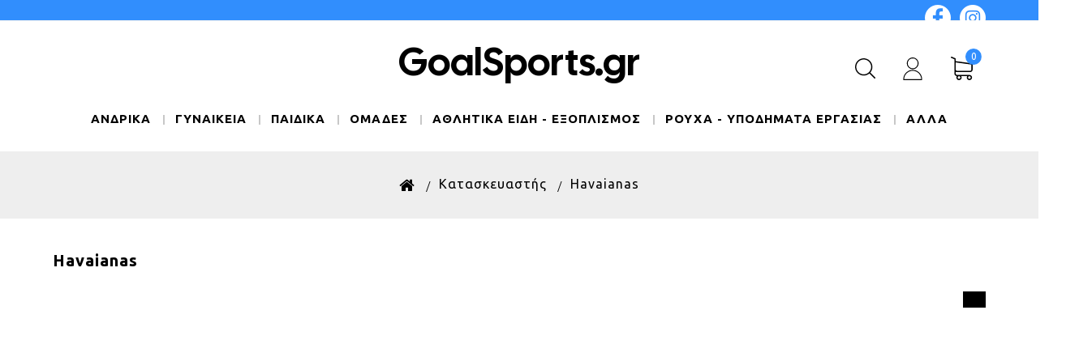

--- FILE ---
content_type: text/html; charset=utf-8
request_url: https://www.goalsports.gr/index.php?route=product/manufacturer/info&manufacturer_id=41
body_size: 4531
content:
<!DOCTYPE html>
<!--[if IE]><![endif]-->
<!--[if IE 8 ]>
<html dir="ltr" lang="el" class="ie8">
	<![endif]-->
	<!--[if IE 9 ]>
	<html dir="ltr" lang="el" class="ie9">
		<![endif]-->
		<!--[if (gt IE 9)|!(IE)]><!-->
<html dir="ltr" lang="el">
	<!--<![endif]-->
	<head>
		<!-- Global site tag (gtag.js) - Google Analytics -->
		<script async src="https://www.googletagmanager.com/gtag/js?id=UA-42679631-51"></script>
		<script>
		  window.dataLayer = window.dataLayer || [];
		  function gtag(){dataLayer.push(arguments);}
		  gtag('js', new Date());

		  gtag('config', 'UA-42679631-51');
		</script>

		<meta charset="UTF-8" />
		<meta name="viewport" content="width=device-width, initial-scale=1">
		<meta http-equiv="X-UA-Compatible" content="IE=edge">
		<title>Havaianas</title>

		<base href="https://www.goalsports.gr/" />
						<script src="catalog/view/javascript/jquery/jquery-2.1.1.min.js"></script>
		<!-- <link href="catalog/view/javascript/bootstrap/css/bootstrap.min.css" rel="stylesheet" media="screen" /> -->
		<script src="catalog/view/javascript/bootstrap/js/bootstrap.min.js"></script>
		<link href="catalog/view/javascript/font-awesome/css/font-awesome.min.css" rel="stylesheet" type="text/css" />

		<link href="https://fonts.googleapis.com/css?family=Ubuntu:400,700&amp;subset=greek-ext,latin-ext" rel="stylesheet">

		<link href="catalog/view/theme/wallcraft/stylesheet/stylesheet.css" rel="stylesheet" />
		<link rel="stylesheet" type="text/css" href="catalog/view/theme/wallcraft/stylesheet/themecss/lightbox.css" />
		<link rel="stylesheet" type="text/css" href="catalog/view/javascript/jquery/magnific/magnific-popup.css" />
		<link rel="stylesheet" type="text/css" href="catalog/view/theme/wallcraft/stylesheet/themecss/carousel.css" />
		<link rel="stylesheet" type="text/css" href="catalog/view/theme/wallcraft/stylesheet/themecss/custom.css" />
		<link rel="stylesheet" type="text/css" href="catalog/view/theme/wallcraft/stylesheet/themecss/bootstrap.min.css" />
		<link rel="stylesheet" type="text/css" href="catalog/view/theme/wallcraft/stylesheet/themecss/animate.css" />

		<link href="catalog/view/javascript/jquery/swiper/css/swiper.min.css" type="text/css" rel="stylesheet" media="screen">
				<!--  -->
		<script src="catalog/view/javascript/lightbox/lightbox-2.6.min.js"></script>
						<script src="catalog/view/javascript/common.js" ></script>
				<link href="https://www.goalsports.gr/index.php?route=product/manufacturer/info&amp;manufacturer_id=41" rel="canonical" />
				<link href="https://www.goalsports.gr/image/catalog/goalsport_logotype_154x150.png" rel="icon" />
						
				<!-- BestPrice 360 Analytics Start -->
		<script type='text/javascript'>
			(function (a, b, c, d, s) {a.__bp360 = c;a[c] = a[c] || function (){(a[c].q = a[c].q || []).push(arguments);};
			s = b.createElement('script'); s.async = true; s.src = d; (b.body || b.head).appendChild(s);})
			(window, document, 'bp', 'https://360.bestprice.gr/360.js');

			bp('connect', 'BP-22324-HDotbSzoxi');
			bp('native', true);
		</script>
		<!-- BestPrice 360 Analytics End -->
		
				<!-- Theme Start -->
		<script  src="catalog/view/javascript/themejs/custom.js"></script>
		<script  src="catalog/view/javascript/themejs/jstree.min.js"></script>
		<script  src="catalog/view/javascript/themejs/carousel.min.js"></script>
		<script  src="catalog/view/javascript/themejs/productcarosel.min.js"></script>
		<script  src="catalog/view/javascript/themejs/jquery.custom.min.js"></script>
		<script  src="catalog/view/javascript/themejs/jquery.formalize.min.js"></script>
		<script  src="catalog/view/javascript/themejs/jquery.elevatezoom.min.js"></script>
		<script  src="catalog/view/javascript/themejs/bootstrap-notify.min.js"></script>
		<script  src="catalog/view/javascript/jquery/magnific/jquery.magnific-popup.min.js"></script>
		<link rel="stylesheet" type="text/css" href="catalog/view/javascript/jquery/magnific/magnific-popup.css" />
		<script  src="catalog/view/javascript/themejs/tabs.js"></script>
		<!-- Theme End -->
		<script src="catalog/view/javascript/common.js" ></script>
		<script  src="catalog/view/javascript/themejs/parallax.js"></script>
		<script  src="catalog/view/javascript/jquery/owl-carousel/owl.carousel.min.js"></script>
        <script  src="catalog/view/javascript/jquery/swiper/js/swiper.jquery.js"></script>

		<link rel="stylesheet" type="text/css" href="catalog/view/javascript/jquery/owl-carousel/owl.carousel.css" />
		<link rel="stylesheet" type="text/css" href="catalog/view/javascript/jquery/owl-carousel/owl.transitions.css" />

                           <script data-skroutzanalytics='2104022'>(function(a,b,c,d,e,f,g){a['SkroutzAnalyticsObject']=e;a[e]= a[e] || function(){(a[e].q = a[e].q || []).push(arguments);};f=b.createElement(c);f.async=true;f.src=d;g=b.getElementsByTagName(c)[0];g.parentNode.insertBefore(f,g);})(window,document,'script','https://analytics.skroutz.gr/analytics.min.js','skroutz_analytics'); skroutz_analytics('session', 'connect', 'SA-1973-5730');</script>
                    
	</head>
				<body class="product-manufacturer-info-41   layout-1">
	<header>
		<div class="header">
			<div class="header_top">
				<div class="container">
					<div class="header_top_content_wrapper">
						<div class="row">
							<div id="header-top-cms-wrapper" class="col-sm-12 col-md-12 col-lg-12 col-xl-12">
								
							</div>
						</div>
					</div>
					<div class="social-media">
						<a href="https://www.facebook.com/goalsportsgr/" target="_blank">
							<img src="https://www.goalsports.gr/image/facebook.png" alt="Facebook">
						</a>
						<a href="https://www.instagram.com/goalsportsgr/" target="_blank">
							<img src="https://www.goalsports.gr/image/instagram.png" alt="Instagram">
						</a>
					</div>
				</div>
			</div>
			<div class="header-middle">
				<div class="container">
					<div class="row">
						<div class="header-left col-xs-4 col-sm-4 col-md-4 col-lg-4 col-xl-4">
							
						</div>
						<div class="header-logo-wrapper col-xs-4 col-sm-4 col-md-4 col-lg-4 col-xl-4">
						<div class="header-logo">
								<div id="logo">
									<a href="https://www.goalsports.gr/index.php?route=common/home">
										GoalSports.gr
									</a>								</div>
							</div>
						</div>
						<div class="myaccount-mycart col-xs-4 col-sm-4 col-md-4 col-lg-4 col-xl-4">
							<div class="myaccount-mycart-wrapper">
								<div class="dropdown search"><div class="header-search dropdown-toggle" data-toggle="dropdown"></div>
<div id="search" class="input-group">
  <input type="text" name="search" value="" placeholder="Αναζήτηση" class="form-control input-lg" />
  <span class="input-group-btn">
    <button type="button" class="btn-default btn-lg">
    	<span class="search_button"><i class="fa fa-search" aria-hidden="true"></i></span>
    </button>
  </span>
</div></div>
								<div class="myaccount-wrapper">
									<div class="dropdown myaccount">
										<a href="https://www.goalsports.gr/index.php?route=account/account" title="Ο Λογαριασμός μου" class="dropdown-toggle" data-toggle="dropdown">
											<i class="fa fa-user"></i>
										</a>
										<ul class="dropdown-menu dropdown-menu-right myaccount-menu">
																						<li><a href="https://www.goalsports.gr/index.php?route=account/register">Δημιουργία Λογαριασμού</a></li>
											<li><a href="https://www.goalsports.gr/index.php?route=account/login">Σύνδεση Λογαριασμού</a></li>
																						<nav id="top">
												<div id="top-links" class="nav">
													<ul class="list-inline">
																												<!-- <li class="dropdown myaccount"><a href="https://www.goalsports.gr/index.php?route=account/account" title="Ο Λογαριασμός μου" class="dropdown-toggle" data-toggle="dropdown"><span>Ο Λογαριασμός μου</span> <span class="caret"></span></a>
															<ul class="dropdown-menu dropdown-menu-right myaccount-menu">
															  															  <li><a href="https://www.goalsports.gr/index.php?route=account/register">Δημιουργία Λογαριασμού</a></li>
															  <li><a href="https://www.goalsports.gr/index.php?route=account/login">Σύνδεση Λογαριασμού</a></li>
															  															</ul>
															</li> -->
														<li><a href="https://www.goalsports.gr/index.php?route=account/wishlist" id="wishlist-total" title="Λίστα Επιθυμιών (0)"><span class="wishlist">Λίστα Επιθυμιών (0)</span></a></li>
																												<li><a href="https://www.goalsports.gr/index.php?route=checkout/checkout" title="Αγορά"><span class="checkout">Αγορά</span></a></li>
													</ul>
												</div>
												<div class="lang-curr-wrapper">
													
													 
												</div>
											</nav>
										</ul>
									</div>
								</div>
								<div class="header-cart-wrapper">
									<div class="header-cart">
										<div id="cart" class="btn-group btn-block">
	<button type="button" data-toggle="dropdown" data-loading-text="Φόρτωση..." class="btn btn-inverse btn-block btn-lg dropdown-toggle">
		<span id="cart-total">	
			 
				<span class="single-item">0 προϊόν(τα) - 0.00€</span>
					</span>
	</button>
	<ul class="dropdown-menu pull-right cart-menu">
					<li>
				<p class="text-center">Το καλάθι είναι άδειο!</p>
			</li>
			</ul>
</div>
									</div>
								</div>
							</div>
						</div>
					</div>
				</div>
			</div>
			<div class="header-bottom">
				<div class="container">
					<div class="main-menu">
  <nav class="nav-container" role="navigation">
    <div class="nav-inner">
      <!-- ======= Menu Code START ========= -->
            <!-- Opencart 3 level Category Menu-->
      <div id="menu" class="main-menu">
        <div class="nav-responsive">
          <span>Menu</span>
          <div class="expandable"></div>
        </div>
        <ul class="nav navbar-nav">
          <!--<li class="top_level home"><a href="https://www.goalsports.gr/index.php?route=common/home">ΚΕΝΤΡΙΚΗ</a></li>-->
          <li class="top_level home">
            <a href="/index.php?route=product/category&path=4"
              >ΑΝΔΡΙΚΑ</a
            >
          </li>
          <li class="top_level home">
            <a href="/index.php?route=product/category&path=5"
              >ΓΥΝΑΙΚΕΙΑ</a
            >
          </li>
          <li class="top_level home">
            <a href="/index.php?route=product/category&path=6"
              >ΠΑΙΔΙΚΑ</a
            >
          </li>
          <li class="top_level home">
            <a href="/index.php?route=product/category&path=82"
              >ΟΜΑΔΕΣ</a
            >
          </li>
          <li class="top_level home">
            <a href="/athlitika-eidi"
              >ΑΘΛΗΤΙΚΑ ΕΙΔΗ - ΕΞΟΠΛΙΣΜΟΣ</a
            >
          </li>
          <li class="top_level home">
            <a href="/rouxa-ypodimata-ergasias">ΡΟΥΧΑ - ΥΠΟΔΗΜΑΤΑ ΕΡΓΑΣΙΑΣ</a>
          </li>
          <li class="top_level home">
            <a href="/gia-termatofylakes">ΓΙΑ ΤΕΡΜΑΤΟΦΥΛΑΚΕΣ</a>
          </li>
          <li class="top_level home">
            <a href="/organa-gymnastikis">ΟΡΓΑΝΑ ΓΥΜΝΑΣΤΙΚΗΣ</a>
          </li>
          <li class="top_level home">
            <a href="/offers">ΠΡΟΣΦΟΡΕΣ</a>
          </li>
          <li class="top_level home">
            <a href="/raketes">ΡΑΚΕΤΕΣ - ΜΠΑΛΑΚΙΑ</a>
          </li>
          <li class="top_level home">
            <a href="/-Fitness-">FITNESS</a>
          </li>
          <!--<li class="top_level home"><a href="/offers">ΠΡΟΪΟΝΤΑ</a></li>-->
          <!--<li class="top_level home"><a href="/index.php?route=product/manufacturer">ΚΑΤΑΣΚΕΥΑΣΤΕΣ</a></li>-->
        </ul>
      </div>
          </div>
  </nav>
</div>

				</div>
			</div>
		</div>
	</header>
	<!--
	<div class="nav-inner-cms">
		<div class="header-bottom">
		<div class="main-menu container" id="cms-menu">
			<ul class="main-navigation">
				<li class="first level0"><a href="https://www.goalsports.gr/index.php?route=affiliate/account">Affiliate</a></li>
				<li class="level0"><a href="https://www.goalsports.gr/index.php?route=account/voucher">Gift Certificates</a></li>
				<li class="level0"><a href="https://www.goalsports.gr/index.php?route=product/manufacturer">Brands</a></li>
				<li class="level0"><a href="https://www.goalsports.gr/index.php?route=account/return/add">Returns</a></li>
				<li class="level0"><a href="https://www.goalsports.gr/index.php?route=information/sitemap">Sitemap</a></li>
				<li class="last level0"><a href="https://www.goalsports.gr/index.php?route=information/contact">contact us</a></li>
			 </ul>
		</div>
	</div>
	-->
	<div id="breadcrumb">
		<div class="container"></div>
	</div>
	<!-- ======= Quick view JS ========= -->
	<script>
		function quickbox(){
		 if ($(window).width() > 767) {
			$('.quickview').magnificPopup({
			  type:'iframe',
			  delegate: 'a',
			  preloader: true,
			  tLoading: 'Loading image #%curr%...',
			});
		 }
		}
		jQuery(document).ready(function() {quickbox();});
		jQuery(window).resize(function() {quickbox();});
	</script>

<div id="product-manufacturer" class="container">
	<ul class="breadcrumb">
				<li><a href="https://www.goalsports.gr/index.php?route=common/home"><i class="fa fa-home"></i></a></li>
				<li><a href="https://www.goalsports.gr/index.php?route=product/manufacturer">Κατασκευαστής</a></li>
				<li><a href="https://www.goalsports.gr/index.php?route=product/manufacturer/info&amp;manufacturer_id=41">Havaianas</a></li>
			</ul>
	<div class="row">
		
								<div id="content"class="col-sm-12">
			<div id="ajax-filter-container"><div id="ajax-filter-container">
			<h2 class="page-title">Havaianas</h2>
						<p><?php echo $text_empty; ?></p>
			<div class="buttons">
				<div class="pull-right"><a href="<?php echo $continue; ?>" class="btn btn-primary"><?php echo $button_continue; ?></a></div>
			</div>
						</div></div>
		</div>
		
	</div>
</div>
<footer>
	<div id="footer">
		<div class="content_footer_top">
			<div class="container">
				<div class="row">
					
				</div>
			</div>
		</div>
		<div class="content_footer_middle">
			<div class="container">
				<div class="row">
																<div class="col-sm-3 column first">
							<h5>Πληροφορίες</h5>
							<ul class="list-unstyled">
																<li><a href="https://www.goalsports.gr/about">Σχετικά</a></li>
																<li><a href="https://www.goalsports.gr/delivery">Μεταφορικά - Αποστολές &amp; Παραδόσεις</a></li>
																<li><a href="https://www.goalsports.gr/politiki-epistrofon-allagon-">Πολιτική Επιστροφών &amp; Αλλαγών </a></li>
																<li><a href="https://www.goalsports.gr/eksasfaliste-tin-allagi-sas-mono-me-1-euro">Εξασφαλίστε την αλλαγή σας μόνο με 1 ευρώ</a></li>
																<li><a href="https://www.goalsports.gr/politiki-paraggelion">Πολιτική Παραγγελιών</a></li>
																<li><a href="https://www.goalsports.gr/privacy">Απόρρητο &amp; Ασφάλεια</a></li>
																<li><a href="https://www.goalsports.gr/gnisiotita-proionton">Γνησιότητα προϊόντων</a></li>
																<li><a href="https://www.goalsports.gr/PAYMENT-METHODS">Τρόποι πληρωμής </a></li>
																<li><a href="https://www.goalsports.gr/index.php?route=information/contact">Επικοινωνήστε μαζί μας</a></li>
							</ul>
						</div>
										<div class="col-sm-3 column second">
						<h5>Περισσότερα</h5>
						<ul class="list-unstyled">
							<li><a href="https://www.goalsports.gr/index.php?route=product/manufacturer">Ευρετήριο Κατασκευαστών</a></li>
							<li><a href="https://www.goalsports.gr/index.php?route=account/voucher">Αγορά Δωροεπιταγής</a></li>
							<li><a href="https://www.goalsports.gr/index.php?route=affiliate/login">Πρόγραμμα Συνεργατών</a></li>
							<li><a href="https://www.goalsports.gr/index.php?route=product/special">Προσφορές</a></li>
							<li><a href="https://www.goalsports.gr/index.php?route=information/sitemap">Χάρτης Ιστότοπου</a></li>
						</ul>
					</div>
					<div class="col-sm-3 column third">
						<h5>Ο Λογαριασμός μου</h5>
						<ul class="list-unstyled">
							<li><a href="https://www.goalsports.gr/index.php?route=account/account">Ο Λογαριασμός μου</a></li>
							<li><a href="https://www.goalsports.gr/index.php?route=account/order">Ιστορικό Παραγγελιών</a></li>
							<li><a href="https://www.goalsports.gr/index.php?route=account/wishlist">Λίστα Επιθυμιών</a></li>
							<li><a href="https://www.goalsports.gr/index.php?route=account/newsletter">Ενημερώσεις</a></li>
							<li><a href="https://www.goalsports.gr/index.php?route=account/return/add">Επιστροφές</a></li>
						</ul>
					</div>
					<div class="col-sm-3 column fourth">
					  <ul class="list-unstyled">
					    <li><a href="https://www.goalsports.gr/tipomata">Τυπώματα</a></li>
						<li><a href="https://www.goalsports.gr/methodologio-papoutsiwn">Μεγεθολόγιο παπουτσιών</a></li>
						<li><a href="https://www.goalsports.gr/methodologio-rouxwn">Μεγεθολόγιο ρούχων</a></li>
						<li><a href="https://www.goalsports.gr/simvoules-gia-gantia-termatofilakwn">Συμβουλές για γάντια τερματοφυλάκων</a></li>
						<li><a href="https://www.goalsports.gr/voitheia-gia-to-megethos-sou">Βοήθεια για το μέγεθος σου</a></li>
					  </ul>
					</div>
				</div>
			</div>
		</div>
		<div class="copyright-container">
			<div class="container">
				<div class="footer-container">
					<div class="row">
						<div class="copyright-wrapper col-xs-12 col-sm-12 col-md-12 col-lg-12 col-xl-12">
				            <div class="site__payments">
				            	<img src="image/cache/catalog/logos.jpg" alt="Visa ALPHABANK PayPal skroutz BESTPRICE.gr">
				            </div>
							<div class="copyright">&copy; goalsports.gr</div>
							<div class="footer-links-payment"></div>
						</div>
					</div>
				</div>
			</div>
		</div>
	</div>
</footer>
<div id="sa-badge-embedded-plugin"></div>
<script src="https://scripts.bestprice.gr/badge.js" async="true"  ></script><noscript><a href="https://www.bestprice.gr">BestPrice.gr</a></noscript> 

<script data-mid="1589" src="https://scripts.bestprice.gr/pbadge.js" async="true"></script><noscript><a href="https://www.bestprice.gr">BestPrice.gr</a></noscript> 
<!--
	OpenCart is open source software and you are free to remove the powered by OpenCart if you want, but its generally accepted practise to make a small donation.
	Please donate via PayPal to donate@opencart.com
	//--> 
<!-- Theme created by Welford Media for OpenCart 2.0 www.welfordmedia.co.uk -->
</body></html>

--- FILE ---
content_type: text/css
request_url: https://www.goalsports.gr/catalog/view/theme/wallcraft/stylesheet/stylesheet.css
body_size: 33177
content:
@import url("themecss/animate.css");



@import url('https://fonts.googleapis.com/css2?family=Cal+Sans&display=swap');



#logo a {
    font-size: 48px;
    color: black;
  font-family: "Cal Sans", sans-serif;
    padding: 5px 0;
	
}


#logo {
    margin: 1rem 0;
}

body {
	background-color: #ffffff;
	color: #606060;
	font-family: 'Ubuntu', sans-serif;
	font-size: 14px;
	font-weight: 400;
	line-height: 20px;
}
@font-face {
  font-family: empty;
  src: url([data-uri]) format('woff');
}
:focus{outline:none !important;}
h1, h2, h3, h4, h5, h6 {
	color: #444;
}
.header-bottom > .container {
	width: 100% !important;
}
.social-media {
	position: absolute;
	top: -6px;
	right: 0;
}

.social-media a {
    display: inline-block;
}
.social-media a:last-of-type {
    margin-left: 8px;
}
.header_top .container {
	position: relative;
	padding-left: 15px;
	padding-right: 85px;
}

@media screen and (min-width: 660px) {
	.header_top .container {
		padding-left: 85px;
	}
}

#column-left .box-heading::after {
    position: absolute;
    content: '';
    width: 110px;
    height: 2px;
    background-color: black;
    left: 30px;
    bottom: 20px;
}

.irs-from,
.irs-to,
.irs-single  {
    background: #318efd !important;
}

.irs.js-irs-0 .irs-bar {
    background: #318efd !important;
}

/* default font size */

.fa {
	vertical-align: middle;
}
.fa-stack {
	width: 12px;
	height: 12px;
	line-height: 12px;
	margin: 0 3px 0 0;
}
.fa-stack:last-child {
	margin: 0;
}
.fa-stack .fa {
	font-size: 13px;
	color: #ffc315;
}
/* Override the bootstrap defaults */

h1 {36
	font-size: 33px;
}
h2 {
	font-size: 27px;
}
h3 {
	font-size: 21px;
}
h4 {
	font-size: 15px;
}
h5 {
	font-size: 12px;
}
h6 {
	font-size: 10.2px;
}
a {
	color: #777;
	transition-duration: 300ms;
	-webkit-transition-duration: 300ms;
	-moz-transition-duration: 300ms;
	-ms-transition-duration: 300ms;
	-o-transition-duration: 300ms;
}
a:hover {
	text-decoration: none;color:#b9b9b9;
}
legend {
	font-size: 18px;
	padding: 7px 0px
}
label {
	font-size: 14px;
	font-weight: normal;
}
select.form-control,
textarea.form-control,
input[type="text"].form-control,
input[type="password"].form-control,
input[type="datetime"].form-control,
input[type="datetime-local"].form-control,
input[type="date"].form-control,
input[type="month"].form-control,
input[type="time"].form-control,
input[type="week"].form-control,
input[type="number"].form-control,
input[type="email"].form-control,
input[type="url"].form-control,
input[type="search"].form-control,
input[type="tel"].form-control,
input[type="color"].form-control {
	font-size: 14px;
}
.input-group input, .input-group select,
.input-group .dropdown-menu,
.input-group .popover {
	font-size: 12px;
}
.input-group .input-group-addon {
	font-size: 12px;
	height: 30px;
	border-radius: 0;
	-webkit-border-radius: 0;
	-moz-border-radius: 0;
	-ms-border-radius: 0;
	-o-border-radius: 0;
}
#comment_form {
    background-color: #fff;
    padding: 20px;
    border: 1px solid #e7e7e7;
}

/* Fix some bootstrap issues */

span.hidden-xs, span.hidden-sm,
span.hidden-md, span.hidden-lg {
	display: inline;
}
.nav-tabs {
	margin-bottom: 15px;
}
div.required .control-label:before {
	content: '* ';
	color: #F00;
	font-weight: bold;
}

/* Gradent to all drop down menus */

.dropdown-menu li > a:hover {
	text-decoration: none;
	color: #ffffff;
	background-color: #b9b9b9;
}
ul, ol {
	list-style: none;
	padding: 0;
}

/* top */

#top {
	/*background-color: #fff;*/
	padding:0;
	min-height: 40px;
	text-align: left;
}
#top .container {
	padding:0px;
}
#top #form-currency .currency-select:hover {
	text-shadow: none;
}
#form-language .btn, #form-currency .btn {
	letter-spacing: 1px;
	color: #000000;
	font-size: 12px;
	font-weight: 400;
	padding: 3px 20px;
	text-decoration: none;
	border: 0 none;
	text-transform: capitalize;
	width: 100%;
	text-align: left;
}
#form-language .btn:hover,
#form-currency .btn:hover {
	color: #b9b9b9;
}
#form-language.active .btn .fa-caret-down::before,
#form-currency.active .btn .fa-caret-down::before {
	content: "\f0d8";
}
#top .language-menu .language-select:hover {
	color: #b9b9b9;
}
#form-currency .dropdown-menu,
#form-language .dropdown-menu,
.affiliate-dropmenu .dropdown-menu {
	right: 0;
	left: auto;
	top: 30px;
	background-color: #fff;
	padding: 5px 0;
	margin: 0;
	z-index: 999;
	border-radius: 0;
	-webkit-border-radius: 0;
	-moz-border-radius: 0;
	-ms-border-radius: 0;
	-o-border-radius: 0;
}
#form-language .dropdown-menu:after,
#form-currency .dropdown-menu:after,
#form-language .dropdown-menu:before,
#form-currency .dropdown-menu:before {
	display: none;
}
.affiliate-dropmenu .dropdown-menu {
	top: 25px;
}
.header-middle .myaccount-mycart-wrapper {
	font-size: 0;
	font-family: empty;
}
.myaccount {
	text-align: right;
	float: right;
}
.myaccount a.dropdown-toggle {
	background-color: transparent;
	background-image: url("../image/themeimage/user.svg");
	background-repeat: no-repeat;
	background-position: center center;
	font-size: 12px;
	font-weight: 400;
	letter-spacing: 1px;
	color: #000;
	width: 28px;
	height: 28px;
	display: inline-block;
	vertical-align: middle;
	background-size: 28px;
}
.header .header-middle .myaccount-wrapper {
	display: inline-block;
	vertical-align: middle;
	margin: 0 32px 0 0;
	font-family: 'Ubuntu', sans-serif;
}
.header .header-middle .header-cart-wrapper {
	display: inline-block;
	vertical-align: middle;
	font-family: 'Ubuntu', sans-serif;
}
.myaccount .dropdown-menu {
	right: 0;
	left: auto;
	background-color: #fff;
	padding: 5px 0;
	margin: 0;
	z-index: 999;
	border-radius: 0;
	-webkit-border-radius: 0;
	-moz-border-radius: 0;
	-ms-border-radius: 0;
	-o-border-radius: 0;
	top: 50px;
	box-shadow: none;
	border: 1px solid #f0f0f0;
	min-width: 220px;
}
.myaccount-mycart .dropdown-menu > li > a:hover,
.myaccount-mycart .dropdown-menu > li > a:focus {
	background-color: transparent;
}
.nav.pull-left {padding: 3px 20px;}
#form-currency .dropdown-menu li .btn-link,
#form-language .dropdown-menu li .btn-link {
	margin: 0;
	width: 100%;
	text-align: left;
	padding: 5px 15px;
}
#form-language .dropdown-menu > li > a {padding: 2px 10px;   text-align: left;}
#form-currency .dropdown-menu .btn {
	display: block;
	padding: 3px 20px;
	clear: both;
	font-weight: 400;
	color: #333;
	white-space: nowrap;
	border: 0 none;
}
#form-language .dropdown-menu > li > a:hover {color:#FFFFFF;}
#form-language .dropdown-menu > li > a,
#form-currency .dropdown-menu > li > a,
#top-links .myaccount .dropdown-menu > li > a ,
.affiliate-dropmenu .dropdown-menu li a{color:#fff;}
#top-links a {
	display: block;
	padding: 3px 20px;
	clear: both;
	font-weight: 400;
	color: #333;
	white-space: nowrap;
}
#top-links .myaccount-menu li{padding:0;}
#top-links li+li{/*background:url("../image/themeimage/header_top_links_pipe.jpg") no-repeat scroll left 2px transparent; padding:0 4px 0 9px;*/}
#top-links .myaccount-menu li + li{background:none;padding:0;}
#top-links a .fa{padding:5px 5px;}
#top .btn-link:hover, #top-links a:hover {
	color: #b9b9b9;
	background-color: transparent;
}
#form-currency .dropdown-menu.currency-menu li:hover .btn,
#form-language .dropdown-menu > li:hover > a,
.myaccount .dropdown-menu > li:hover > a ,
.affiliate-dropmenu .dropdown-menu li:hover > a{
	background-color: transparent;
	color: #b9b9b9;
}
#form-currency .dropdown-menu .btn:hover,
#form-language .dropdown-menu > li > a:hover,
.myaccount .dropdown-menu > li > a:hover{}
#top-links .dropdown-menu a ,.affiliate-dropmenu .dropdown-menu li a{
	text-shadow: none; padding:2px 10px;text-align:left;
}
#top-links .dropdown-menu a:hover,#top-links .dropdown-menu a:focus {
	color: #fff;
}
#top .btn-link strong {
	font-size: 14px;
	font-weight: normal;
}
#top-links {}
#top-links .list-inline li {
	padding: 0;
	display: block;
}
#top-links a + a {
	margin-left: 15px;
}
#top .fa-caret-down{vertical-align:-2px;}

/* Header */

header {
	position: relative;
	float: left;
	width: 100%;
	clear: both;
	z-index: 1000;
}
header .header .header-middle.fixed {
	position: fixed;
	top: 0;
	left: 0;
	right: 0;
	width: 100%;
	z-index: 999;
	animation: slide-down 0.7s;
	-webkit-animation: slide-down 0.7s;
	-moz-animation: slide-down 0.7s;
	-ms-animation: slide-down 0.7s;
	-o-animation: slide-down 0.7s;
	background: #ffffff;
	-webkit-box-shadow: 0 1px 15px 0 rgba(0, 0, 0, 0.2);
	-moz-box-shadow: 0 1px 15px 0 rgba(0, 0, 0, 0.2);
	-ms-box-shadow: 0 1px 15px 0 rgba(0, 0, 0, 0.2);
	-o-box-shadow: 0 1px 15px 0 rgba(0, 0, 0, 0.2);
	box-shadow: 0 1px 15px 0 rgba(0, 0, 0, 0.2);
	padding: 10px 0;
}
@keyframes slide-down {
	0% {
		-webkit-transform: translateY(-100%);
		transform: translateY(-100%);
		-moz-transform: translateY(-100%);
		-ms-transform: translateY(-100%);
		-o-transform: translateY(-100%);
		transform: translateY(-100%);
	}
	100% {
		-webkit-transform: translateY(0);
		-moz-transform: translateY(0);
		-ms-transform: translateY(0);
		-o-transform: translateY(0);
		transform: translateY(0);
	}
}
.header > .container{position:relative;padding:20px 0;}
.main-slider .swiper-wrapper {
  direction: ltr !important;
}

/* logo */

.header-logo {
	display: inline-block;
}
.header-logo .img-responsive {
	display: inline-block;
}
/* logo */
.header-middle .myaccount-mycart-wrapper .search {
	display: inline-block;
	vertical-align: middle;
	margin: 0 32px 0 0;
	font-family: 'Ubuntu', sans-serif;
}
.header-search {
	background-color: transparent;
	background-image: url("../image/themeimage/search.svg");
	background-position: center center;
	background-repeat: no-repeat;
	float: right;
	height: 25px;
	width: 25px;
	position: relative;
	cursor: pointer;
	background-size: 25px;
}
.header-search.active {
	background-image: url("../image/themeimage/close.svg");
	background-size: 22px;
}

/* cart */

.header .header-cart {
	float: right;
	position: relative;
}

/* cart */

/* Header Top Block */

#header-top-cms-wrapper {
	font-size: 0;
}
#header-top-cms-wrapper .block-top-cms {
	display: inline-block;
	width: 100%;
	vertical-align: middle;
	text-align: center;
}
#header-top-cms-wrapper .lang-curr-wrapper {
	display: inline-block;
	width: 50%;
	text-align: right;
	vertical-align: middle;
}
#header-top-cms-wrapper .block-top-cms p {
	margin: 0;
	font-size: 13px;
	color: #777777;
	letter-spacing: 1px;
	text-transform: capitalize;
	font-weight: 400;
}
.header .header-middle .myaccount-wrapper .lang-curr-wrapper #form-language .btn-group,
.header .header-middle .myaccount-wrapper .lang-curr-wrapper #form-currency .btn-group {
	width: 100%;
}
.header .header-middle .myaccount-wrapper .lang-curr-wrapper #form-language .btn-group span,
.header .header-middle .myaccount-wrapper .lang-curr-wrapper #form-currency .btn-group span {
	font-weight: 700;
	padding: 3px 20px;
	display: inline-block;
	width: 100%;
}
.header .header-middle .myaccount-wrapper .lang-curr-wrapper #form-language .language-menu,
.header .header-middle .myaccount-wrapper .lang-curr-wrapper #form-currency .currency-menu {
	padding: 0 0 0 20px;
	clear: both;
}

#header-top-cms-wrapper .lang-curr-wrapper #form-language,
#header-top-cms-wrapper .lang-curr-wrapper #form-currency {
	display: inline-block;
	vertical-align: middle;
}
#header-top-cms-wrapper .lang-curr-wrapper #form-language {
	margin: 0 25px 0 0;
}

/* Header Top Block */

/* search */
#search {
	display: none;
	left: auto;
	margin-bottom: 0;
	position: absolute;
	right: 0;
	top: 50px;
	bottom: auto;
	z-index: 99;
	width: auto;
}
#search .input-lg {
	background: #ffffff;
	border: 2px solid #000;
	margin: 0;
	padding: 0 55px 0 15px;
	vertical-align: middle;
	width: 300px;
	height: 40px;
	font-size: 15px;
	color: #000000;
	letter-spacing: 1px;
	float: none;
	text-transform: capitalize;
	border-radius: 0;
}
#search .input-lg::-webkit-input-placeholder { /* Chrome/Opera/Safari */
	font-size: 15px;
}
#search .input-lg::-moz-placeholder { /* Firefox 19+ */
	font-size: 15px;
}
#search .input-lg:-ms-input-placeholder { /* IE 10+ */
	font-size: 15px;
}
#search .input-lg:-moz-placeholder { /* Firefox 18- */
	font-size: 15px;
}
#search .input-lg:focus {
	-webkit-box-shadow: none;
	-moz-box-shadow: none;
	-ms-box-shadow: none;
	-o-box-shadow: none;
	box-shadow: none;
}
#search .btn-lg {
	background-color: #000;
	border: 0 none;
	border-radius: 0;
	cursor: pointer;
	float: left;
	font-size: 0;
	margin: 0;
	padding: 0;
	z-index: 9;
	width: 40px;
	height: 40px;
	transition-duration: 300ms;
	-webkit-transition-duration: 300ms;
	-moz-transition-duration: 300ms;
	-ms-transition-duration: 300ms;
	-o-transition-duration: 300ms;
}
#search .btn-lg:hover {
	background-color: #b9b9b9;
}
#search .input-group-btn {
	font-size: 0;
	white-space: nowrap;
	width: 40px;
	height: 40px;
	position: absolute;
	right: 0;
	top: 0;
	bottom: 0;
	margin: auto 0;
	left: auto;
}
#search .fa {
	font-size: 14px;
	color: #fff;
	width: 40px;
	height: 40px;
	cursor: pointer;
	text-align: center;
	line-height: 40px;
}
/* cart */
#cart > .btn span#cart-title {
	font-size: 14px;
	line-height: 24px;
	letter-spacing: 0;
	font-weight: 600;
	display: block;
	transition: all 0.3s ease 0s;
	-webkit-transition: all 0.3s ease 0s;
	-moz-transition: all 0.3s ease 0s;
	-ms-transition: all 0.3s ease 0s;
	-o-transition: all 0.3s ease 0s;
}
#cart > .btn:hover span#cart-title {
	color: #b9b9b9;
}
#cart > .btn span#total-text,
#cart > .btn span#total-cart {
	display: inline-block;
	font-size: 12px;
	line-height: 24px;
	font-weight: 400;
	letter-spacing: 1px;
}
#cart #cart-total .fa.fa-shopping-cart{
	display:none;
}
#cart {
	margin: 0;
	float: right;
	position: static;
}
#cart > .btn {
	background-color: transparent;
	background-image: url("../image/themeimage/cart.svg");
	background-repeat: no-repeat;
	background-position: center center;
	position: relative;
	z-index: 0;
	width: 29px;
	height: 29px;
	padding: 0;
	background-size: 29px;
}
#cart.open > .btn {}
#cart .dropdown-menu {
	width: 350px;
	padding: 12px 20px 20px;
	border-radius: 0;
	background-color: #fff;
	z-index: 1001;
	color: #000;
	top: 50px;
	margin: 0;
	box-shadow: none;
	border: 1px solid #f0f0f0;
}
#cart .button-container {
    width: auto;
	float:right;
}
#cart .dropdown-menu table {
	margin-bottom: 10px;
	background-color: transparent;
}
#cart .dropdown-menu .text-center {
	padding: 8px 0 !important;
	letter-spacing: 1px;
}
body .img-thumbnail {
	border-radius: 0;
	border: 0 none;
}
#cart .dropdown-menu table.table-striped {
    border-bottom: 1px solid #eeeeee;
}
.cart-menu .table-bordered tr > td,
.cart-menu .table-bordered {
    border: medium none;
    padding: 4px 5px;
}
#cart table.table-striped .btn-danger.btn-xs {
	background: none;
	box-shadow: none;
	-webkit-box-shadow: none;
	-moz-box-shadow: none;
	-ms-box-shadow: none;
	-o-box-shadow: none;
	margin: 0;
	padding: 0;
	border: 0 none;
	color: #000;
}
#cart table.table-striped .btn-danger:hover{color:#b9b9b9 !important;}
#cart .dropdown-menu table td{border:none;background:none;}
#cart .dropdown-menu li > div {}
#cart .dropdown-menu li p {	margin:0px 0;}
.header .header_top {
	border-bottom: 1px solid #f2f2f2;
	padding: 12px 0;
	float: left;
	width: 100%;
	clear: both;
	background:#318efd;
}



.header .header-middle {
	float: left;
	position: relative;
	width: 100%;
	text-align: right;
	clear: both;
	font-size: 0;
	padding: 30px 0 12px;
	font-family: empty;
}
.header-middle .header-logo-wrapper {
	text-align: center;
	float: none;
	display: inline-block;
	vertical-align: middle;
	font-family: 'Ubuntu', sans-serif;
}
.header-middle .header-left {
	display: inline-block;
	vertical-align: middle;
	float: none;
	text-align: left;
	font-family: 'Ubuntu', sans-serif;
}
.header-middle .myaccount-mycart {
	display: inline-block;
	vertical-align: middle;
	float: none;
	text-align: right;
	font-family: 'Ubuntu', sans-serif;
}
.header-middle .header-left .header-offer-block-wrapper {
	display: inline-block;
	vertical-align: middle;
	background-image: url("../image/themeimage/offer-block.png");
	background-repeat: no-repeat;
	background-position: left center;
	padding: 5px 0 5px 80px;
}
.header-middle .header-left .header-offer-block-wrapper span {
	display: block;
	text-align: left;
	letter-spacing: 1px;
}
.header-middle .header-left .header-offer-block-wrapper .header-offer-block-title {
	font-size: 13px;
	color: #000;
	font-weight: 600;
	text-transform: uppercase;
}
.header-middle .header-left .header-offer-block-wrapper .header-offer-block-description {
	color: #777777;
	font-size: 13px;
	font-weight: 400;
}
.header .header-bottom {
	clear: both;
	float: left;
	width: 100%;
	text-align: center;
	padding: 12px 0 30px;
}
.header-bottom > .container {
	position: relative;
}
#checkout-cart #content h2 {
	clear: both;
	margin: 0 0 15px;
}

/***************************************************  Call us  ***********************************************************/

.call-us-content #call-us {
	padding: 20px 0;
	float: left;
}
#call-us .call-us-wrapper {
    background: url(../image/themeimage/call.png) no-repeat left center;
    float: left;
    padding: 0 0 0 50px;
    cursor: pointer;
    transition: all 0.3s ease 0s;
    -webkit-transition: all 0.3s ease 0s;
    -moz-transition: all 0.3s ease 0s;
    -ms-transition: all 0.3s ease 0s;
    -o-transition: all 0.3s ease 0s;
}
#call-us:hover .call-us-wrapper {
	background-image: url("../image/themeimage/call-hover.png");
}
#call-us span {
	display: block;
	text-align: left;
	color: #fff;
}
#call-us span.call {
    float: left;
    font-size: 14px;
    line-height: 24px;
    text-transform: capitalize;
    font-family: 'Ubuntu', sans-serif;
    letter-spacing: 1.2px;
    font-weight: 700;
    transition: all 0.3s ease 0s;
    -webkit-transition: all 0.3s ease 0s;
    -moz-transition: all 0.3s ease 0s;
    -ms-transition: all 0.3s ease 0s;
    -o-transition: all 0.3s ease 0s;
}
#call-us:hover:hover span.call {
	color: #b9b9b9;
}
#call-us span.call-no {
	clear: both;
	float: left;
	font-size: 13px;
	line-height: 24px;
	font-weight: 400;
	letter-spacing: 0.5px;
}

/***************************************************  Call us  ***********************************************************/

/***************************************************  Our Story  ***********************************************************/

#our-story-block {
	float: left;
	text-align: center;
	width: 100%;
	margin: 100px 0 50px;
	clear: both;
}
#our-story-block .our-story-block-sub-title {
	display: block;
	font-size: 13px;
	text-transform: uppercase;
	color: #000;
	font-weight: 700;
	letter-spacing: 1.5px;
	line-height: 28px;
	margin: 0 0 20px;
}
#our-story-block .our-story-block-desctiption {
	display: block;
	font-weight: 400;
	letter-spacing: 1px;
	line-height: 30px;
	font-size: 13px;
}
#our-story-block .our-story-block-wrapper span {
	padding: 0 220px;
}

/***************************************************  Our Story  ***********************************************************/

/***************************************************  Promo code  ***********************************************************/

#promo-code-cms-block {
	clear: both;
	float: left;
	width: 100%;
	margin: 50px 0;
}
#promo-code-cms-block .promo-code-cms-block-wrapper {
	font-size: 0;
	cursor: pointer;
	font-family: empty;
}
#promo-code-cms-block .promo-code-cms-block-image {
	display: inline-block;
	width: 50%;
	vertical-align: middle;
	overflow: hidden;
	font-family: 'Ubuntu', sans-serif;
}
#promo-code-cms-block .promo-code-cms-block-image img {
	width: 100%;
	transition-duration: 300ms;
	-webkit-transition-duration: 300ms;
	-moz-transition-duration: 300ms;
	-ms-transition-duration: 300ms;
	-o-transition-duration: 300ms;
}
#promo-code-cms-block .promo-code-cms-block-details {
	display: inline-block;
	width: 50%;
	vertical-align: middle;
	background: #FAFAFA;
	position: relative;
	text-align: center;
	padding: 60px;
	font-family: 'Ubuntu', sans-serif;
}
#promo-code-cms-block .promo-code-cms-block-details::after {
	position: absolute;
	content: "";
	width: -webkit-calc(100% - 60px);
	width: -moz-calc(100% - 60px);
	width: -ms-calc(100% - 60px);
	width: -o-calc(100% - 60px);
	width: calc(100% - 60px);
	height: -webkit-calc(100% - 60px);
	height: -moz-calc(100% - 60px);
	height: -ms-calc(100% - 60px);
	height: -o-calc(100% - 60px);
	height: calc(100% - 60px);
	border: 4px dotted #e6e5e5;
	margin: auto;
	left: 0;
	right: 0;
	bottom: 0;
	top: 0;
	transition-duration: 300ms;
	-webkit-transition-duration: 300ms;
	-moz-transition-duration: 300ms;
	-ms-transition-duration: 300ms;
	-o-transition-duration: 300ms;
}
#promo-code-cms-block .promo-code-cms-block-details .promo-code-cms-block-details-wrapper {
	position: absolute;
	top: 50%;
	left: 60px;
	right: 60px;
	margin: auto 0;
	-webkit-transform: translateY(-50%);
	-moz-transform: translateY(-50%);
	-ms-transform: translateY(-50%);
	-o-transform: translateY(-50%);
	transform: translateY(-50%);
	z-index: 9;
}
#promo-code-cms-block .promo-code-cms-block-title {
	font-size: 30px;
	line-height: 30px;
	display: block;
	color: #000;
	font-weight: 700;
	text-transform: uppercase;
	letter-spacing: 1px;
	margin: 0 0 18px;
}
#promo-code-cms-block .promo-code-cms-block-description {
	font-size: 13px;
	color: #000;
	letter-spacing: 1px;
	font-weight: 400;
	display: block;
	margin: 0 0 26px;
}
#promo-code-cms-block .promo-code-cms-block-link {
	color: #000;
	font-size: 13px;
	text-transform: uppercase;
	letter-spacing: 1px;
	display: inline-block;
	font-weight: 600;
	border: 1px solid #969696;
	padding: 9px 29px;
}
#promo-code-cms-block .promo-code-cms-block-link:hover {
	border-color: #000;
	background: #000;
	color: #fff;
}
#promo-code-cms-block .promo-code-cms-block-wrapper:hover .promo-code-cms-block-image img {
	opacity: 0.7;
	-webkit-transform: scale(1.1);
	-moz-transform: scale(1.1);
	-ms-transform: scale(1.1);
	-o-transform: scale(1.1);
	transform: scale(1.1);
}
#promo-code-cms-block .promo-code-cms-block-wrapper:hover .promo-code-cms-block-details::after {
	-webkit-animation: bounceIn 1s infinite;
	-moz-animation: bounceIn 1s infinite;
	-ms-animation: bounceIn 1s infinite;
	-o-animation: bounceIn 1s infinite;
	animation: bounceIn 1s infinite;
}

/***************************************************  Promo code  ***********************************************************/

/***************************************************  Category Cms  ***********************************************************/

#categorycms {
	overflow: hidden;
	margin: 50px 0;
	float: left;
	width: 100%;
	clear: both;
}
#categorycms .cat-item {
	padding: 0;
	cursor: pointer;
}
#categorycms .cat-item-inner {
	position: relative;
	overflow: hidden;
}
#categorycms .cat-item-inner::after {
    position: absolute;
	top: 0;
	left: -80%;
	z-index: 2;
	display: block;
	content: '';
	width: 50%;
	height: 100%;
	background: -webkit-linear-gradient(left, rgba(255,255,255,0) 0%, rgba(255,255,255,.3) 100%);
	background: -moz-linear-gradient(left, rgba(255,255,255,0) 0%, rgba(255,255,255,.3) 100%);
	background: -ms-linear-gradient(left, rgba(255,255,255,0) 0%, rgba(255,255,255,.3) 100%);
	background: -o-linear-gradient(left, rgba(255,255,255,0) 0%, rgba(255,255,255,.3) 100%);
	background: linear-gradient(to right, rgba(255,255,255,0) 0%, rgba(255,255,255,.3) 100%);
	-webkit-transform: skewX(-25deg);
	-moz-transform: skewX(-25deg);
	-ms-transform: skewX(-25deg);
	-o-transform: skewX(-25deg);
	transform: skewX(-25deg);
}
#categorycms .cat-item-inner:hover::after {
	-webkit-animation: shine 1s;
	-moz-animation: shine 1s;
	-ms-animation: shine 1s;
	-o-animation: shine 1s;
	-webkit-animation: shine 1s;
	-moz-animation: shine 1s;
	-ms-animation: shine 1s;
	-o-animation: shine 1s;
	animation: shine 1s;
}
@-webkit-keyframes shine {
	100% {
		left: 125%;
	}
}
@-moz-keyframes shine {
	100% {
		left: 125%;
	}
}
@-ms-keyframes shine {
	100% {
		left: 125%;
	}
}
@-o-keyframes shine {
	100% {
		left: 125%;
	}
}
@keyframes shine {
	100% {
		left: 125%;
	}
}

#categorycms .cat-item .cat-img {
	display: block;
	position: relative;
}
#categorycms .cat-item img {
	max-width: 100%;
	-webkit-transition: all 0.5s ease;
	-moz-transition: all 0.5s ease;
	-ms-transition: all 0.5s ease;
	-o-transition: all 0.5s ease;
	width: 100%;
}
#categorycms .cat-details {
	right: auto;
	margin: 0 auto;
	position: absolute;
	left: 45px;
	bottom: 51px;
	text-align: left;
	top: auto;
	z-index: 9;
}
#categorycms .cat-details .cat-title {
	font-size: 40px;
	color: #f93c3c;
	font-weight: 600;
	text-transform: uppercase;
	display: block;
	margin: 0 0 30px;
}
#categorycms .cat-details .cat-description {
	font-size: 14px;
	font-weight: 400;
	color: #000;
	line-height: 25px;
	display: block;
	margin: 5px 0 0;
	letter-spacing: 0.5px;
}
#categorycms .cat-action a {
	color: #b9b9b9;
	text-transform: capitalize;
	font-size: 13px;
	font-weight: 400;
	letter-spacing: 1px;
	font-style: italic;
	border-bottom: 2px solid #bfc7e5;
}
#categorycms .cat-action a:hover {
	color: #f93c3c;
	border-bottom-color: #f93c3c;
}
#categorycms .cat-action {
	display: inline-flex;
}
#categorycms .cat-item2 .cat-details {
	text-align: center;
	left: 47px;
	right: auto;
	top: 75px;
	bottom: auto;
}
#categorycms .cat-item2 .cat-details span {
	display: block;
	text-transform: uppercase;
}
#categorycms .cat-item2 .cat-details span.cat-title1 {
	font-size: 17px;
	color: #b9b9b9;
	font-weight: 400;
	margin: 0 0 13px;
}
#categorycms .cat-item2 .cat-details span.cat-title2 {
	font-size: 30px;
	color: #f93c3c;
	font-weight: 700;
	margin: 0 0 25px;
}
#categorycms .cat-item2 .cat-details span.cat-action {
	display: inline-flex;
}
#categorycms .cat-item2 .cat-details span.cat-action a {
	color: #000000;
	text-transform: uppercase;
	font-size: 17px;
	font-weight: 400;
	letter-spacing: 0;
	font-style: normal;
	border-bottom: 2px solid #000;
}
#categorycms .cat-item2 .cat-details span.cat-action a:hover{
	color:  #f93c3c;
	border-bottom-color: #f93c3c;
}
#categorycms .cat-item .cat-link {
	position: absolute;
	left: 0;
	right: 0;
	bottom: 70px;
	top: auto;
	text-align: center;
	margin: 0 auto;
}
#categorycms .cat-item .cat-link .categorycms-link {
	background: #fff;
	padding: 16px 40px;
	letter-spacing: 1px;
	font-size: 13px;
	font-weight: 600;
	color: #000;
	text-transform: uppercase;
}
#categorycms .cat-item:hover .cat-link .categorycms-link {
	background: #000;
	color: #fff;
}
#categorycms .cat-item:hover .cat-link .categorycms-link:hover {
	background: #fff;
	color: #000;
}

/***************************************************  Category Cms  ***********************************************************/

/***************************************************  Parallax Cms Block  ***********************************************************/

#parallax-cms-block {
	background-repeat: no-repeat;
	clear: both;
	float: left;
	width: 100%;
	margin: 50px 0;
	padding: 239px 0;
	text-align: left;
}
#parallax-cms-block .category-tab-container {
	padding: 0 0 0 150px;
	width: 760px;
}
#content #parallax-cms-block .box-heading .products-section-title {
	font-size: 92px;
	line-height: 92px;
}
#content #parallax-cms-block .box-heading {
	margin: 0 0 55px;
	text-align: left;
}
#parallax-cms-block .parallax-cms-block-description {
	display: block;
	color: #5f5f5f;
	font-weight: 400;
	font-size: 13px;
	letter-spacing: 1px;
	margin: 0 0 60px;
	line-height: 30px;
}
#parallax-cms-block .parallax-cms-block a.parallax-cms-block-link {
	background-color: #333333;
	color: #fff;
	font-size: 12px;
	font-weight: 600;
	letter-spacing: 1px;
	text-transform: uppercase;
	padding: 15px 31px;
	display: inline-block;
}
#parallax-cms-block .parallax-cms-block a.parallax-cms-block-link:hover {
	background-color: #fff;
	color: #000;
}


/***************************************************  Parallax Cms Block  ***********************************************************/

/***************************************************  Featured Category Cms Block  ***********************************************************/

#featured-category-cms-block {
	clear: both;
	background: #333333;
	padding: 80px 0;
	float: left;
	width: 100%;
	margin: 0 0 40px;
}
#featured-category-cms-block .featured-category {
	position: relative;
	margin: 0 -10px;
}
#featured-category-cms-block .service-item-inner .image-block img {
	max-width: 100%;
	width: 100% !important;
}
#featured-category-cms-block .service-item-inner {
    cursor: pointer;
    margin: 0 10px;
    position: relative;
    overflow: hidden;
}
#featured-category-cms-block .service-item-inner::after {
	position: absolute;
	content: "";
	left: 0;
	right: 0;
	margin: 0 auto;
	top: 100%;
	bottom: 0;
	background: rgba(249,60,60,0.8);
	-moz-transition: 0.3s ease-in-out;
	-webkit-transition: 0.3s ease-in-out;
	-o-transition: 0.3s ease-in-out;
	-ms-transition: 0.3s ease-in-out;
	transition: 0.3s ease-in-out;
	opacity: 0;
	text-align: center;
	z-index: 0;
	border-radius: 4px;
}
#featured-category-cms-block .service-item-inner:hover:after {
	opacity: 1;
	top: 0;
}
#featured-category-cms-block .service-item-inner .service-wrapper {
	text-align: center;
	position: absolute;
	left: 50%;
	top: 50%;
	-webkit-transform: translate(-50%, -50%);
	-moz-transform: translate(-50%, -50%);
	-ms-transform: translate(-50%, -50%);
	-o-transform: translate(-50%, -50%);
	transform: translate(-50%, -50%);
	z-index: 9;
	-moz-transition: 0.3s ease-in-out;
	-webkit-transition: 0.3s ease-in-out;
	-o-transition: 0.3s ease-in-out;
	-ms-transition: 0.3s ease-in-out;
	transition: 0.3s ease-in-out;
	opacity: 0;
}
#featured-category-cms-block .service-item-inner:hover .service-wrapper {
	opacity: 1;
}
#featured-category-cms-block .service-item-inner .service-wrapper span {
	display: block;
	color: #fdfbfb;
	font-size: 30px;
	line-height: 42px;
	font-weight: 400;
	text-transform: uppercase;
}

/***************************************************  Featured Category Cms Block  ***********************************************************/

/* menu */

.nav-inner {
    /*display: none;*/
}
.main-menu.container {
    width: auto;
    text-align: center;
    position: absolute;
    left: 0;
    right: 0;
}
.header .header-bottom .main-menu {
	-webkit-box-shadow: 0px 10px 20px -15px rgba(0,0,0,0.15);
	-moz-box-shadow: 0px 10px 20px -15px rgba(0,0,0,0.15);
	-ms-box-shadow: 0px 10px 20px -15px rgba(0,0,0,0.15);
	-o-box-shadow: 0px 10px 20px -15px rgba(0,0,0,0.15);
	box-shadow: 0px 10px 20px -15px rgba(0,0,0,0.15);
}
.nav-responsive { display:none;}
.responsive-menu {
	background-color: #545F61;
	-webkit-border-radius: 5px;
	-moz-border-radius: 5px;
	-khtml-border-radius: 5px;
	border-radius: 5px;
	padding: 0px 5px;
	/* overflow: hidden; */
	float: left;
}
.header-bottom .navbar-nav {
	float: none;
	margin: 0;
	font-size: 0;
}
.header-bottom .main-menu > ul > li {
	float: none;
	position: relative;
	z-index: 20;
	display: inline-block;
	vertical-align: middle;
}
.header-bottom .nav-responsive span,
.header-bottom .main-menu > ul > li > a {
	color: #000;
	display: block;
	font-size: 15px;
	font-weight: 600;
	letter-spacing: 1px;
	padding: 0 15px;
	position: relative;
	text-transform: uppercase;
	z-index: 6;
}
.header-bottom .main-menu > ul > li:first-child > a {
	padding: 0 15px 0 0;
}
.header-bottom .main-menu > ul > li:last-child > a {
	padding: 0 0 0 15px;
}
.header-bottom .main-menu a:hover,
.header-bottom .main-menu a.active {
	color: #b9b9b9;
}
.header-bottom .main-menu a.active:hover {
	color: #000;
}
.header-bottom .main-menu > ul > li > a::after {
	position: absolute;
	content: "|";
	color: #c7c7c7;
	right: -4px;
	left: auto;
	bottom: 0;
	margin: auto 0;
	font-size: 13px;
}
.header-bottom .main-menu > ul > li:last-child > a:after {
	display:  none;
}
.main-menu .column1 ul.childs_1 .dropdown a::after {
    content: "\f105";
    font-family: "FontAwesome";
    font-size: 14px;
    color: #000;
    position: absolute;
    right: 9px;
}
.main-menu .column1 ul.childs_1 .dropdown a:hover::after {
    color: #b9b9b9;
}
.main-menu .column1 ul.childs_2 a::after {
	display: none;
}
.main-menu > ul > li > ul , .responsive-menu .main-navigation{
	display: none;
	background: #ffffff;
	position: absolute;
	z-index: 5;
	padding: 5px;
}
.main-menu > ul > li:hover > ul {
	display: block;
}
.main-menu > ul > li ul > li .dropdown-menu{
	display: block;
	background: none;
	position: absolute;
	z-index: 5;
	padding: 5px;
	margin-left:-13px;
	border-radius: 0;
	-webkit-border-radius: 0;
	-moz-border-radius: 0;
	-ms-border-radius: 0;
	-o-border-radius: 0;
	transform: scale(0);
	-webkit-transform: scale(0);
	-moz-transform: scale(0);
	-ms-transform: scale(0);
	-o-transform: scale(0);
	transform-origin: 150px 0 0;
	-webkit-transform-origin: 150px 0 0;
	-moz-transform-origin: 150px 0 0;
	-ms-transform-origin: 150px 0 0;
	-o-transform-origin: 150px 0 0;
	transition: all 0.3s ease 0s;
	-webkit-transition: all 0.3s ease 0s;
	-moz-transition: all 0.3s ease 0s;
	-ms-transition: all 0.3s ease 0s;
	-o-transition: all 0.3s ease 0s;
}
.main-menu > ul > li .column3 ul > li .dropdown-menu{
	position: relative;
	padding: 0;
	margin-left:0;
	box-shadow: none;
	-webkit-box-shadow: none;
	-moz-box-shadow: none;
	-ms-box-shadow: none;
	-o-box-shadow: none;
	border: none;
	top: 0;
	transform: scale(1);
	-webkit-transform: scale(1);
	-moz-transform: scale(1);
	-ms-transform: scale(1);
	-o-transform: scale(1);
}
.main-menu > ul > li ul.childs_2 ul.childs_3 > li .dropdown-menu{
	display: block;
	background: #ffffff;
	position: absolute;
	z-index: 5;
	padding: 5px;
	margin-left:-13px;
	transform: scale(0);
	-webkit-transform: scale(0);
	-moz-transform: scale(0);
	-ms-transform: scale(0);
	-o-transform: scale(0);
	transform-origin: 150px 0 0;
	-webkit-transform-origin: 150px 0 0;
	-moz-transform-origin: 150px 0 0;
	-ms-transform-origin: 150px 0 0;
	-o-transform-origin: 150px 0 0;
	transition: all 0.3s ease 0s;
	-webkit-transition: all 0.3s ease 0s;
	-moz-transition: all 0.3s ease 0s;
	-ms-transition: all 0.3s ease 0s;
	-o-transition: all 0.3s ease 0s;
}
.main-menu > ul > li ul.childs_1 > li:hover .dropdown-menu,
.main-menu > ul > li ul.childs_2 > li:hover .dropdown-menu{
	/*display: block;*/
	top: 0px;
    left: 150px;
    transform: scale(1);
    -webkit-transform: scale(1);
	-moz-transform: scale(1);
	-ms-transform: scale(1);
	-o-transform: scale(1);
	transition: all 0.3s ease 0s;
	-webkit-transition: all 0.3s ease 0s;
	-moz-transition: all 0.3s ease 0s;
	-ms-transition: all 0.3s ease 0s;
	-o-transition: all 0.3s ease 0s;
}
.main-menu > ul > li .column3 ul.childs_1 > li:hover .dropdown-menu,
.main-menu > ul > li .column3 ul.childs_2 > li:hover .dropdown-menu{
    left: 0;
}
.main-menu > ul > li ul.childs_2 ul.childs_3 > li:hover .dropdown-menu{
	/*display: block;*/
	top: 0px;
    left: 150px;
    transform: scale(1);
    -webkit-transform: scale(1);
	-moz-transform: scale(1);
	-ms-transform: scale(1);
	-o-transform: scale(1);
	transition: all 0.3s ease 0s;
	-webkit-transition: all 0.3s ease 0s;
	-moz-transition: all 0.3s ease 0s;
	-ms-transition: all 0.3s ease 0s;
	-o-transition: all 0.3s ease 0s;
}
.main-menu ul li ul {
	display: table-cell;
	min-width: 160px;
}
.main-menu > ul > li ul > li > a,
.main-menu > ul > li li > a {
	padding: 4px 8px;
	color: #000;
	display: block;
	white-space: nowrap;
	text-transform: capitalize;
	font-size: 13px;
	letter-spacing: 1px;
}
.main-menu > ul > li .column3 ul.childs_1 > li > a {
	padding: 5px 10px;
	letter-spacing: 1px;
	background: transparent;
	text-transform: uppercase;
	font-weight: 600;
	font-size: 14px;
}
.responsive-menu .main-navigation li a {
    color: #cecece;
    display: block;
    padding: 8px 12px;
    white-space: nowrap;
}
.main-menu > ul > li ul > li > a:hover,
.main-menu > ul > li li > a:hover {
	color: #b9b9b9;
	background-color: transparent !important;
}
.responsive-menu .main-navigation li a:hover {
  background-color: #393939;
    border-left: 5px solid #ffe35f;
    color: #ffffff;
    padding: 8px 7px;
}
.main-menu > ul > li ul > li > a.activSub {
	background-image:url(../image/themeimage/cat_arrow_hover.png) ;
	background-repeat:no-repeat;
	background-position: right center;
}
.main-menu > ul > li > ul > ul > li > a {
	color: #fff;
}
@media (min-width: 980px) {
	#menu .dropdown .dropdown-menu.megamenu .dropdown .dropdown-menu.megamenu{
		left: 100px;
		top: 0;
	}
	#menu .dropdown .dropdown-menu.megamenu,
	#menu .dropdown .dropdown-menu.megamenu .dropdown .dropdown-menu.megamenu {
		transform: scale(0);
		-webkit-transform: scale(0);
		-moz-transform: scale(0);
		-ms-transform: scale(0);
		-o-transform: scale(0);
		transform-origin: left top;
		-webkit-transform-origin: left top;
		-moz-transform-origin: left top;
		-ms-transform-origin: left top;
		-o-transform-origin: left top;
		transition: all 0.3s ease 0s;
		-webkit-transition: all 0.3s ease 0s;
		-moz-transition: all 0.3s ease 0s;
		-ms-transition: all 0.3s ease 0s;
		-o-transition: all 0.3s ease 0s;
		display: block;
		padding: 15px;
		margin: 0 !important;
		left: 30px;
		top: 50px;
		background: #fff;
		border-color: #f7f7f7;
	}
	#menu .dropdown:hover .dropdown-menu.megamenu,
	#menu .dropdown .dropdown-menu.megamenu .dropdown:hover .dropdown-menu.megamenu {
		transform: scale(1);
		-webkit-transform: scale(1);
		-moz-transform: scale(1);
		-ms-transform: scale(1);
		-o-transform: scale(1);
		transition: all 0.3s ease 0s;
		-webkit-transition: all 0.3s ease 0s;
		-moz-transition: all 0.3s ease 0s;
		-ms-transition: all 0.3s ease 0s;
		-o-transition: all 0.3s ease 0s;
	}
}
@media (max-width: 767px) {
	#menu div.dropdown-inner > ul.list-unstyled {
		display: block;
	}
	#menu div.dropdown-menu {
		margin-left: 0 !important;
		padding-bottom: 10px;
		background-color: rgba(0, 0, 0, 0.1);
	}
	#menu .dropdown-inner {
		display: block;
	}
	#menu .dropdown-inner a {
		width: 100%;
		color: #fff;
	}
	#menu .dropdown-menu a:hover,
	#menu .dropdown-menu ul li a:hover {
		background: rgba(0, 0, 0, 0.1);
	}
	#menu .see-all {
		margin-top: 0;
		border: none;
		border-radius: 0;
		-webkit-border-radius: 0;
		-moz-border-radius: 0;
		-ms-border-radius: 0;
		-o-border-radius: 0;

		color: #fff;
	}
}

/* Tab cms */

.container-padding {
	padding: 0 150px;
}
.category_tab.box {
	margin: 50px 0;
	position: relative;
	float: left;
	width: 100%;
	clear: both;
}
#tab_spinner {
	background: #fff url(../image/themeimage/category_load.gif) no-repeat 50% 50%;
	position: absolute;
	left: 0px;
	top: 0px;
	width: 100%;
	height: 100%;
	z-index: 9;
}
.category_tab .nav-tabs {
	line-height: normal;
	padding: 0;
	font-size: 0;
	display: block;
	border: 0 none;
	text-align: center;
}
.product-block {
	padding: 0 26px;
	clear: both;
	overflow: hidden;
	margin: 0;
}
.product-block:hover {
	overflow:hidden;
	clear:both;
}
.banners-slider .product-block {
	padding: 0;
}
.product-block-inner {
	overflow: hidden;
	position: relative;
	font-size: 0;
	font-family: empty;
}
#column-left .product-block-inner, #column-right .product-block-inner {
	font-size: 0;
	font-family: empty;
}
.category_tab .owl-item .col-lg-12{padding:0;}
.category_tab .tab-content .tab-pane {
	margin: 0 -26px;
	padding: 0;
}
.category_tab .tab-pane > img {
    margin: 150px auto;
}
.category_tab ul li:last-child {background:none}
.category_tab .nav-tabs > li > a {
	font-size: 13px;
	font-weight: 600;
	letter-spacing: 1px;
	text-align: center;
	text-transform: uppercase;
	color: #b9b9b9;
	padding: 0 0 10px;
	margin: 0 0 10px;
	font-family: inherit;
	line-height: 28px;
}
.category_tab ul li.active a,
.category_tab ul li.active a:hover,
.category_tab ul li a:hover,
.category_tab ul li a:focus {
	color: #000;
}
.category_tab .nav-tabs li a::after {
	position: absolute;
	content: "";
	right: 0;
	top: auto;
	bottom: 0;
	left: 0;
	margin: auto 0;
	background-color: #3d3d3d;
	width: 20px;
	height: 2px;
	margin: 0 auto;
	opacity: 0;
	-webkit-transform: scale(0, 1);
	-moz-transform: scale(0, 1);
	-ms-transform: scale(0, 1);
	-o-transform: scale(0, 1);
	transform: scale(0, 1);
	-webkit-transition-duration: 300ms;
	-moz-transition-duration: 300ms;
	-ms-transition-duration: 300ms;
	-o-transition-duration: 300ms;
	transition-duration: 300ms;
}
.category_tab .nav-tabs li a:hover:after,
.category_tab ul li.active a:hover:after,
.category_tab ul li.active a:after,
.category_tab ul li a:hover:after,
.category_tab ul li a:focus:after {
	opacity: 1;
	-webkit-transform: scale(1, 1);
	-moz-transform: scale(1, 1);
	-ms-transform: scale(1, 1);
	-o-transform: scale(1, 1);
	transform: scale(1, 1);
}
.category_tab .tab-content {
    border: medium none;
	overflow:visible;
}
.tab-content {
	position: relative;
	padding: 0px;
	z-index: 2;
	overflow: visible;
	margin-bottom: 0;
	font-size: 14px;
}
.tab-content .tab {
    display: none;
}
.category_tab .tab-pane .owl-carousel{overflow:visible;}
@media (max-width: 979px){
	.category_tab .nav-tabs {padding: 0;}
}
@media (max-width: 479px) {
	.category_tab ul li a{
		text-align:center;
		margin: 0;
	}
	.nav-tabs > li > a{float: none!important;}
	.owl-buttons{top:-140px;}
}
/* End Tab cms */
/* Start Category Cms Block */
#pstcategorycmsblock {
    padding: 0;
    float: left;
    width: 100%;
}
li.pst-cat-item-first .pst-cat-item-inner,
li.pst-cat-item-third .pst-cat-item-inner {
    float: left;
}
.pst-cat-item-first,
.pst-cat-item-third,
.cat-item-content-first,
.cat-item-content-third {
    float: left;
}
li.pst-cat-item-second .pst-cat-item-inner {
    float: right;
}
.pst-cat-item-second,
.cat-item-content-second {
    float: right;
}
.pst-cat-item-first {
    margin-bottom: -67px;
    list-style: none;
}
.pst-cat-item-second {
    position: relative;
    z-index: 9;
    list-style: none;
}
.pst-cat-item-third {
    margin-top: -67px;
    list-style: none;
}
.cat-item-content-first{
	margin-top: 100px;
	padding-left: 15px;
	transition: all 0.8s ease-out 0s;
    -webkit-transition: all 0.8s ease-out 0s;
    -moz-transition: all 0.8s ease-out 0s;
    -ms-transition: all 0.8s ease-out 0s;
    -o-transition: all 0.8s ease-out 0s;
}
.cat-item-content-second{
	margin-top: 217px;
	text-align: right;
	transition: all 0.8s ease-out 0s;
    -webkit-transition: all 0.8s ease-out 0s;
    -moz-transition: all 0.8s ease-out 0s;
    -ms-transition: all 0.8s ease-out 0s;
    -o-transition: all 0.8s ease-out 0s;
}
.cat-item-content-third{
	margin-top: 217px;
	padding-left: 15px;
	transition: all 0.8s ease-out 0s;
    -webkit-transition: all 0.8s ease-out 0s;
    -moz-transition: all 0.8s ease-out 0s;
    -ms-transition: all 0.8s ease-out 0s;
    -o-transition: all 0.8s ease-out 0s;
}
.psttitle {
    font-size: 38px;
    line-height: 24px;
    letter-spacing: 1.5px;
    font-weight: 600;
    color: #000;
}
.pstdesc {
    font-size: 14px;
    line-height: 24px;
    letter-spacing: 0.7px;
    color: #000;
    margin: 25px 0 40px;
    position: relative;
}
.pst-shopnow {
    font-size: 14px;
    color: #ffffff;
    line-height: 18px;
    letter-spacing: 0.5px;
    background-color: #000;
    padding: 10px 30px;
    text-transform: capitalize;
    transition: all 0.3s ease-out 0s;
    -webkit-transition: all 0.3s ease-out 0s;
    -moz-transition: all 0.3s ease-out 0s;
    -ms-transition: all 0.3s ease-out 0s;
    -o-transition: all 0.3s ease-out 0s;
}
.pst-shopnow:hover {
    background-color: #b9b9b9;
    color: #fff;
    transition: all 0.3s ease-out 0s;
    -webkit-transition: all 0.3s ease-out 0s;
    -moz-transition: all 0.3s ease-out 0s;
    -ms-transition: all 0.3s ease-out 0s;
    -o-transition: all 0.3s ease-out 0s;
}
.pst-cat-item-inner a.pst-cat-img {
    float: left;
    position: relative;
    overflow: hidden;
}
.pst-cat-item-inner a::before{
    left: 0;
    top: 0;
}
.pst-cat-item-inner a::after{
    bottom: 0;
    right: 0;
}
.pst-cat-item-inner a::before,
.pst-cat-item-inner a::after {
    background: rgba(35,47,62,0.1) none repeat scroll 0 0;
    content: " ";
    height: 0;
    padding: 0;
    position: absolute;
    transition: all 0.8s ease-out 0s;
    -webkit-transition: all 0.8s ease-out 0s;
    -moz-transition: all 0.8s ease-out 0s;
    -ms-transition: all 0.8s ease-out 0s;
    -o-transition: all 0.8s ease-out 0s;
    width: 0;
    transform: rotate(180deg);
    -webkit-transform: rotate(180deg);
	-moz-transform: rotate(180deg);
	-ms-transform: rotate(180deg);
	-o-transform: rotate(180deg);
}
li:hover .pst-cat-item-inner a::before,
li:hover .pst-cat-item-inner a::after {
    height: 100%;
    width: 100%;
    transform: rotatex(-180deg);
    -webkit-transform: rotatex(-180deg);
	-moz-transform: rotatex(-180deg);
	-ms-transform: rotatex(-180deg);
	-o-transform: rotatex(-180deg);
}
.pst-cat-item-inner a.pst-cat-img img{
	max-width: 100%;
}
.pst-cat-item-first:hover .cat-item-content-first,
.pst-cat-item-third:hover .cat-item-content-third {
    margin-left: 30px;
    transition: all 0.8s ease-out 0s;
    -webkit-transition: all 0.8s ease-out 0s;
    -moz-transition: all 0.8s ease-out 0s;
    -ms-transition: all 0.8s ease-out 0s;
    -o-transition: all 0.8s ease-out 0s;
}
.pst-cat-item-second:hover .cat-item-content-second {
    margin-right: 30px;
    transition: all 0.8s ease-out 0s;
    -webkit-transition: all 0.8s ease-out 0s;
    -moz-transition: all 0.8s ease-out 0s;
    -ms-transition: all 0.8s ease-out 0s;
    -o-transition: all 0.8s ease-out 0s;
}
.pstdesc::after {
    content: "";
    position: absolute;
    height: 1px;
    width: 292px;
    background-color: #808080;
    left: -270px;
    top: -7px;
    transition: all 0.8s ease-out 0s;
    -webkit-transition: all 0.8s ease-out 0s;
    -moz-transition: all 0.8s ease-out 0s;
    -ms-transition: all 0.8s ease-out 0s;
    -o-transition: all 0.8s ease-out 0s;
}
.pst-cat-item-first:hover .cat-item-content-first .pstdesc::after,
.pst-cat-item-third:hover .cat-item-content-third .pstdesc::after{
	left: 0;
	transition: all 0.8s ease-out 0s;
    -webkit-transition: all 0.8s ease-out 0s;
    -moz-transition: all 0.8s ease-out 0s;
    -ms-transition: all 0.8s ease-out 0s;
    -o-transition: all 0.8s ease-out 0s;
}
.pst-cat-item-second .cat-item-content-second .pstdesc::after{
	left: auto;
	right: -270px;
	transition: all 0.8s ease-out 0s;
    -webkit-transition: all 0.8s ease-out 0s;
    -moz-transition: all 0.8s ease-out 0s;
    -ms-transition: all 0.8s ease-out 0s;
    -o-transition: all 0.8s ease-out 0s;
}
.pst-cat-item-second:hover .cat-item-content-second .pstdesc::after{
	left: auto;
	right: 0;
	transition: all 0.8s ease-out 0s;
    -webkit-transition: all 0.8s ease-out 0s;
    -moz-transition: all 0.8s ease-out 0s;
    -ms-transition: all 0.8s ease-out 0s;
    -o-transition: all 0.8s ease-out 0s;
}
@media (max-width: 1199px){
	li .pst-cat-item-inner,
	.cat-item-content-first,
	.cat-item-content-second,
	.cat-item-content-third{
		width: 50%;
	}
	.cat-item-content-second,
	.cat-item-content-third{
		margin-top: 150px;
	}
	.pst-cat-item-first:hover .cat-item-content-first,
	.pst-cat-item-third:hover .cat-item-content-third{
		margin-left: 0;
		padding-left: 30px;
	}
	.pst-cat-item-second{
		width: 100%;
	}
	.pst-cat-item-second:hover .cat-item-content-second{
		margin-right: 0;
		padding-right: 10px;
	}
	.psttitle{
		font-size: 32px;
	}
}
@media (max-width: 979px){
	.pst-cat-item-first{
		margin-bottom: 0;
	}
	.pst-cat-item-third{
		margin-top: 0;
	}
	.psttitle{
		font-size: 24px;
	}
	.cat-item-content-second{
		margin-top: 80px;
	}
	.cat-item-content-first,
	.cat-item-content-third{
		margin-top: 50px;
	}
}
@media (max-width: 695px){
	.psttitle{
		font-size: 18px;
	}
	.pstdesc{
		margin: 15px 0 30px;
		font-size: 12px;
	}
	.pst-shopnow{
		font-size: 12px;
	}

	.pstdesc::after{
		width: 200px;
		left: -180px;
	}
	.pst-cat-item-second .cat-item-content-second .pstdesc::after{
		width: 200px;
		right: -180px;
	}
}
@media (max-width: 560px){
	.psttitle {
	    font-size: 16px;
	}
	.pstdesc {
	    margin: 15px 0;
	    font-size: 0;
	    line-height: 0;
	}
	.pst-cat-item-first:hover .cat-item-content-first,
	.pst-cat-item-third:hover .cat-item-content-third{
		padding-left: 15px;
	}
	.cat-item-content-second{
		padding-right: 10px;
	}
}
@media (max-width: 480px){
	li .pst-cat-item-inner, .cat-item-content-first, .cat-item-content-second, .cat-item-content-third{
		width: 100%;
	}
	.cat-item-content-first, .cat-item-content-third {
	    margin-top: 30px;
	}
	.cat-item-content-second {
	    margin-top: 30px;
	}
	.pstdesc::after{
		left: 0;
	}
	.pst-cat-item-second .cat-item-content-second .pstdesc::after{
		right: 0;
	}
	.pstdesc {
	    margin: 15px 0;
	    font-size: 12px;
	    line-height: 24px;
	}
	.pst-cat-item-first:hover .cat-item-content-first,
	.pst-cat-item-third:hover .cat-item-content-third{
		padding-left: 15px;
	}
	.cat-item-content-second{
		padding-right: 10px;
	}
	.pst-cat-item-first {
	    margin-bottom: 15px;
	}
	.pst-cat-item-second {
	    margin-bottom: 30px;
	}
}

/* End Category Cms Block */

/* 1-col layout */

#column-left {
	width: 24.25%;
	padding: 0 20px 0 15px;
}
#column-right{
	width: 24.25%;
	padding: 0 15px 0 20px;
}
#column-left .box .container,
#column-right .box .container {
	width: auto;
	padding: 0;
}
#column-left .box .container-padding,
#column-right .box .container-padding {
	padding: 0;
}
#column-left .box-heading,
#column-right .box-heading {
	font-size: 16px;
	font-weight: 700;
	margin: 0;
	padding: 23px 30px;
	text-transform: uppercase;
	position: relative;
	letter-spacing: 1px;
	color: #333333;
}
#column-left .box-heading h2,
#column-right .box-heading h2 {
    font-size: 16px;
	font-weight: 700;
    margin: 0;
    text-transform: uppercase;
    letter-spacing: 1px;
}
#column-left .box-content,
#column-right .box-content {
	padding: 22px 30px;
}
#column-left .box-content .featured-products,
#column-right .box-content .featured-products,
#column-left .box-content .special-products,
#column-right .box-content .special-products {
	margin: 0;
}
.layout-2 .content-bottom #content{width:100%;margin-bottom:25px;padding:0;}
#account-order #content h1 {
	display: inline-block;
}

/* 2-col layout */

.layout-2.left-col #column-left{}
.layout-2.right-col #column-right{}
.layout-2 #content{}
.layout-2.left-col #content {}
.layout-2.right-col #content {}

/* 3-col layout */

.layout-3 #column-left,
.layout-3 #column-right{
	width:25%;
	margin-top: 20px;
}
.layout-3 #content{
	width:50%;
	margin-top: 20px;
	margin-bottom: 20px;
}

/* Content-top */

.content-top {}
.slider-banner {
    float: left;
    width: 100%;
}
.slider-banner .slide {
    float: left;
    width: 25%;
}
.slider-banner .slide a {
    background-color: #107789;
    cursor: pointer;
    display: block;
    height: 100%;
    transition: background 0.2s ease 0s;
	-webkit-transition: background 0.2s ease 0s;
	-moz-transition: background 0.2s ease 0s;
	-ms-transition: background 0.2s ease 0s;
	-o-transition:background 0.2s ease 0s;
    width: 100%;
	border-top: 4px solid #064857;
}
.slidebanner1 .cms-title {
    border-left: 0 none;
}
.slidebanner4 .cms-title {
    border-right: 0 none;
}
.cms-title {
    border-color: #064857;
    border-style: solid;
    border-width: 0 1px;
    padding: 15px 20px;
    text-align: center;
}
.slider-banner .slide:hover a {
    border-top: 4px solid #ffe35f;
}
.owl-buttons {
    /*display: none;*/
}

/* CMSBlock */

.cmsblock_list_cms {
    float: left;
    position: relative;
    width: 100%;
    margin: 75px 0;
}
.cms-box:nth-child(2) {
    width: 40%;
    padding: 0 5%;
}
.cms-box {
    float: left;
    width: 30%;
    position: relative;
}
.list_inner {
    float: left;
    position: relative;
}
.cmsblock_img {
    float: left;
    left: 0;
    position: relative;
    transition: all 0.3s ease 0s;
	-webkit-transition: all 0.3s ease 0s;
	-moz-transition: all 0.3s ease 0s;
	-ms-transition: all 0.3s ease 0s;
	-o-transition:all 0.3s ease 0s;
}
.thumbnails .thumbnail {
    margin: 0;
    border: none;
}
.cmsblock_list_inner {
    background-color: #fff;
    /*float: left;*/
    bottom: 0;
    padding: 30px 0 25px;
    position: absolute;
    right: -47px;
    top: auto;
    width: 47px;
    transition: all 0.3s ease 0s;
	-webkit-transition: all 0.3s ease 0s;
	-moz-transition: all 0.3s ease 0s;
	-ms-transition: all 0.3s ease 0s;
	-o-transition:all 0.3s ease 0s;
}
.list_inner:hover .cmsblock_list_inner {
    background-color: rgba(255,144,106,0.9);
    transition: all 0.3s ease 0s;
	-webkit-transition: all 0.3s ease 0s;
	-moz-transition: all 0.3s ease 0s;
	-ms-transition: all 0.3s ease 0s;
	-o-transition:all 0.3s ease 0s;
}
.cmsblock-data {
	line-height: normal;
    writing-mode: vertical-rl;
  	text-orientation: upright;
  	padding: 0 15px;
  	transition: all 0.3s ease 0s;
	-webkit-transition: all 0.3s ease 0s;
	-moz-transition: all 0.3s ease 0s;
	-ms-transition: all 0.3s ease 0s;
	-o-transition:all 0.3s ease 0s;
}
.list_inner:hover .cmsblock_list_inner .cmsblock-data {
    color: #fff;
    transition: all 0.3s ease 0s;
	-webkit-transition: all 0.3s ease 0s;
	-moz-transition: all 0.3s ease 0s;
	-ms-transition: all 0.3s ease 0s;
	-o-transition:all 0.3s ease 0s;
}

@media only screen and (max-width: 479px) {
	.cms-box:nth-child(2),
	.cms-box {
	    float: left;
	    width: 100%;
	    position: relative;
	    text-align: center;
	}
	.cms-box:nth-child(2){
		margin: 15px 0;
		padding: 0;
	}
	.list_inner {
	    float: none;
	    position: relative;
	    display: inline-block;
	}
}

/*Megnor category */

ul.dropmenu{
	display: block;
    font-family: 'Ubuntu', sans-serif;
    font-size: 12px;
    margin: 0;
    padding: 1px 0 0;
    position: relative;
    z-index: 9;
}
.dropmenu li{
	position: relative;
	list-style: none;
	margin: 0px;
	display: block;
	cursor: pointer;
    padding-bottom: 1px;
}
.dropmenu li a{
	display: block;
	cursor: pointer;
	text-decoration: none;
	font-weight: bold;
	-moz-border-radius-bottomleft: 5px;
	-moz-border-radius-bottomright: 5px;
	-moz-border-radius-topleft: 5px;
	-moz-border-radius-topright: 5px;
}
.dropmenu li a:hover{}
.dropmenu li span{
	display: block;
	float: right;
	height: 10px;
	width: 6px;
	position: absolute;
	top: 18px;
	right: 10px;
}
.dropmenu li:hover ul, .dropmenu li:hover div{
	display: block;
}
.dropmenu ul, .dropmenu div{
	position: absolute;
	display: none;
	width: 197px;
	left: 182px;
	top: 0px;
	margin: 0px;
	padding: 0px;
}
.dropmenu li div ul{
	border: none;
	background: none;
	position: relative;
	display: block;
	left: 0px;
}
.dropmenu ul li{
	border: 1px solid #e9e9e9;
	float: none;
}
.dropmenu div ul{
	position: relative;
	display: block;
}
.dropmenu li div{
	background-color: #cccccc;
	padding: 5px;
	display: none;
	position: absolute;
}
.dropmenu .submenu {background-color: #e7e7e7;}
.box .box-content ul , #content .content ul {
	padding:0px;
	margin:0px;
	list-style:none;
}
.box .box-content ul li{}
#content .content ul li {
	line-height:22px;
	padding:5px;
}
.box .box-content ul li ul li + li{border-top:medium none;}
.box .box-content ul li a, #content .content ul li a {
	color: #333333;
	font-size: 1.5rem;
	font-weight: 800;
	position: relative;
	letter-spacing: 1px;
	margin: 0 0 20px;
	display: inline-block;
}
.box .box-content ul li ul li a,
#content .content ul li ul li a {
	margin: 0 0 5px;
}
.box .box-content ul li ul li.last a,
#content .content ul li ul li.last a {
	margin: 0 0 5px;
}
.box .box-content ul li.last a,
#content .content ul li.last a {
	margin: 0;
}

.box .box-content ul li a + a , .box .box-content ul li a + a:hover{ background:none; padding-left:0; }
.box .box-content ul li a:hover , #content .content ul li a:hover{
	color:#000;
}
.box .box-content ul ul{
	/*background: #f5f5f5;*/
	margin-left:15px;
	width: 100%;
	z-index: 99;
	/*border: 1px solid #e3e3e3;*/
	/*border-left:0 none;*/
}
.box.sidebar-category .box-content ul li ul li a.activSub::before {
    right: 3px;
    top: 10px;
}
.box.sidebar-category .box-content ul li { padding: 0 12px 0 0;}
.box .box-content ul li ul li a.activSub:before, .box .box-content ul li a.activSub:before {
	content:"\f105";
	font-family:'FontAwesome';
	position: absolute;
    right:6px;
	font-size:13px;
	color:#aba9a9;
}
.box .box-content ul li ul li:hover > a.activSub:before, .box .box-content ul li:hover > a.activSub:before{color:#b9b9b9; content:none;}
.box .box-content ul li ul li:hover > a.activSub, .box .box-content ul li:hover > a.activSub {
    background: rgba(0, 0, 0, 0) url("../image/themeimage/menu-hover-arrow.jpg") no-repeat scroll 209px 1px;
    margin-right: -12px;
}
.box .box-content ul ul li ul {display:none; margin-left:21px;}
.box .box-content ul ul li:hover ul {
	display: block;
	 top: -1px;
    left: 225px;
}
.product-block-inner a img{vertical-align:middle; width: 100%;}
.box .box-category-heading {
    background: url("../image/themeimage/category.jpg") no-repeat scroll 0 0 #b9b9b9;
    color: #ffffff;
    font-size: 18px;
    padding: 10px 0;
    text-transform: uppercase;
}
.heading-img {
    margin-right: 16px;
    padding: 10px 24px;
}

/* tooltip */

.tooltip.top .tooltip-arrow {
  border-top-color: #b9b9b9!important;
}
.tooltip.top-left .tooltip-arrow {
  border-top-color: #b9b9b9!important;
}
.tooltip.top-right .tooltip-arrow {
  border-top-color: #b9b9b9!important;
}
.tooltip.right .tooltip-arrow {
  border-right-color: #b9b9b9!important;
}
.tooltip.left .tooltip-arrow {
  border-left-color: #b9b9b9!important;
}
.tooltip.bottom .tooltip-arrow {
  border-bottom-color: #b9b9b9!important;
}
.tooltip.bottom-left .tooltip-arrow {
  border-bottom-color: #b9b9b9!important;
}
.tooltip.bottom-right .tooltip-arrow {
  border-bottom-color: #b9b9b9!important;
}
.tooltip-inner{
	background: #b9b9b9!important;
}

/* content */

.content-top #content {
	min-height:495px;margin-bottom:25px;
}
.common-home #content {
	min-height: inherit;
	margin: 0;
}
#content {
	min-height: 400px;
	margin: 0 0 30px;
}
#content.col-sm-9 {
	width: 75.75%;
	padding: 0 15px 0 20px;
}
.single-banner {}
#banner1 {
    margin: 0 25px;
	float:left;
}
#banner0{float:left;}
#banner2{float:right;}

/*************************************************** Service cms ****************************************************/

.header .header-bottom .header-bottom-service {
	float: left;
	width: 100%;
	clear: both;
	text-align: center;
	padding: 24px 0;
}
.header .header-bottom .header-bottom-service .service-cms {
	margin-bottom: 0;
}
.header .header-bottom .header-bottom-service .service-cms .service-list {
	cursor: pointer;
}
.header .header-bottom-service .service-cms .service-list .service-title {
	background-color: transparent;
	background-image: url("../image/themeimage/services.png");
	background-repeat: no-repeat;
	cursor: pointer;
	font-size: 12px;
	color: #222222;
	letter-spacing: 1px;
	font-weight: 400;
	transition-duration: 300ms;
	-webkit-transition-duration: 300ms;
	-moz-transition-duration: 300ms;
	-ms-transition-duration: 300ms;
	-o-transition-duration: 300ms;
	padding: 5px 0 5px 37px;
}
.header .header-bottom-service .service-cms .service-list.first .service-title {
	background-position: left -385px;
}
.header .header-bottom-service .service-cms .service-list.first:hover .service-title {
	background-position: left -579px;
}
.header .header-bottom-service .service-cms .service-list.second .service-title {
	background-position: left -773px;
}
.header .header-bottom-service .service-cms .service-list.second:hover .service-title {
	background-position: left -966px;
}
.header .header-bottom-service .service-cms .service-list.third .service-title {
	background-position: left 0;
}
.header .header-bottom-service .service-cms .service-list.third:hover .service-title {
	background-position: left -193px;
}
.header .header-bottom-service .service-cms .service-list:hover .service-title {
	color: #b9b9b9;
}
#serviceblock .service-title {
	color: #fff;
	display: block;
	font-size: 16px;
	font-family: 'Ubuntu', sans-serif;
	font-weight: 400;
	letter-spacing: 2px;
	margin: 0 0 15px;
	text-transform: capitalize;
	-webkit-transition: all 300ms ease 0s;
	-moz-transition: all 300ms ease 0s;
	-ms-transition: all 300ms ease 0s;
	-o-transition: all 300ms ease 0s;
	transition: all 300ms ease 0s;
}
#serviceblock .service-item:hover .service-title {
	color: #b9b9b9;
}
#serviceblock .service-desc {
	color: #8e8e8e;
	cursor: pointer;
	font-size: 13px;
	font-weight: 400;
	letter-spacing: 1px;
	line-height: 20px;
}

/*************************************************** Service cms ****************************************************/

/*************************************************** Footer About Cms****************************************************/

#footer .first .list-unstyled .icon {
	display: inline-block;
	line-height: 20px;
	margin: 3px 0 0 0;
	vertical-align: top;
	min-width: 20px;
	text-align: left;
}
#footer .first .list-unstyled .icon .fa {
	color: #e51515;
	font-size: 16px;
	margin: 0;
	text-align: left;
	line-height: 25px;
}
#footer .first .list-unstyled .data {
	color: #4a4a4a;
	display: inline-block;
	font-size: 13px;
	line-height: 24px;
	font-weight: 100;
	letter-spacing: 1px;
}
#footer .first .list-unstyled .data a {
	letter-spacing: 1px;
	text-transform: none;
}

/*************************************************** Footer About Cms ****************************************************/

@media only screen and (max-width: 979px) {
	.inner-cms{
		padding-left: 0;
	}
	.service-right{
		padding: 10px 5px;
	}
	.service-content, .second-content .service-content {
	    padding: 0;
	}
	.inner-cms{
		margin: 40px auto 15px;
	}
}
@media only screen and (max-width: 725px) {
	.servicecms {
	    display: none;
	}
}
@media only screen and (max-width: 479px) {
	.first-content {
	    width: 100%;
	}
	.second-content {
	    width: 100%;
	}
	.third-content {
	    width:100%;
	}
	.box-cms-content .second-content.content,
	.box-cms-content .third-content.content{
		padding: 0 0 75px;
	}
	.first-content .service-content,
	.second-content .service-content{
		border: none;
		padding: 0!important;
	}
	.third-content .service-content{
		width: 100%;
	}
}

/* Content Bottom*/

.tabfeatured_default_width{ width:260px;}
.tabbestseller_default_width{ width:260px;}
.tablatest_default_width{ width:260px;}
.tabspecial_default_width{ width:260px;}

.htabs {
	height: 49px;
	line-height: 16px;
	border-bottom: 1px solid #e7e7e7;
}
.category_tab.box .etabs {
	margin: 0 0 48px;
}
.category_tab .nav-tabs li {
	margin: 0 24px;
	position: relative;
	display: inline-block;
	float: none;
	vertical-align: middle;
}
.htabs .etabs li {
   display: inline-block;
    float: left;
    line-height: 17px;
    list-style: outside none none;
    position: relative;
    text-align: center;
}
.htabs a {
    background-color: #ffffff;
    color: #313131;
    float: left;
    font-size:18px;
    margin-right: 3px;
    padding:15px 20px;
    text-align: center;
    text-transform: uppercase;
	text-decoration:none;
}
.htabs a.selected, .htabs a:hover {
	background:#b9b9b9;
    border-bottom: 2px solid #b9b9b9;
    color: #ffffff;
}
.hometab .tab-content {
	position:relative;
	padding:0;
	z-index: 0;
	overflow: visible;
	margin-bottom:0px;
}
.tab-content .tab {
    display: none;
}
.hometab {
    clear: both;
	padding-top:25px;
	margin-bottom:25px;
}
.box.featured {
	clear: both;
	margin: 40px 0;
	overflow: hidden;
	float: left;
	width: 100%;
}
.cms-banner-left {
    float: left;
}
.cms-banner-right{
	 float: left;
}
.cms-banner2 ,.cms-banner3 {
    float: left;
}
.cms-subbanner2 {
    margin-top: 25px;
}
.cms-banner2 {margin:0 25px;}
.post-content-top {
    padding:15px 0 10px;
	overflow:hidden;
	color:#b3b3b3;
	font-size:13px;
	font-style:italic;
	font-weight:500;
}
.post_comment{float:right; }
.post_comment a{color:#b3b3b3;}
.byadmin{float:left;}
.post-title {
   margin-bottom:5px;
    text-transform:uppercase;
	color:#313131;
	font-size:17px;
}
.post-title a{ color: #1b1b1b;/*font-family: 'Lato', sans-serif;*/}
.post-description{color:#838383;}
.post-image {
  height: 198px;overflow: hidden;position: relative;  width: 353px;
}
.post-date {
    position: absolute;
    right:4.5%;
    top: 0;
	background-color:#42cfa6;
	height:85px;
	min-width:55px;
	padding:12px;
	text-align:center;
}
.post-image-hover {
    height: 100%;
    position: absolute;
    top: 0;
    transition: all 0.2s ease-out 0s;
	-webkit-transition:  all 0.2s ease-out 0s;
	-moz-transition:  all 0.2s ease-out 0s;
	-ms-transition: all 0.2s ease-out 0s;
	-o-transition: all 0.2s ease-out 0s;
    width: 100%;
}
.post-date .date{font-size:25px;color:#fff;font-weight:bold;}
.post-date .month{font-size:12px;color:#fff; display: block;}
#pxtestimonialblock {
	clear: both;
	margin: 50px 0;
	position: relative;
	width: 100%;
	float: left;
	overflow: hidden;
}
#testimonial-carousel {
	margin: 0;
	text-align: center;
	position: static;
}
#pxtestimonialblock .homepage-testimonials-inner {
	position: static;
}
#testimonial-carousel .slider-wrapper-outer {
	text-align: center;
}
#testimonial-carousel .owl-item .item .owl-item {
    padding: 0 15px;
}
.testimonial_right {
	position: relative;
	display: inline-block;
	margin: 0 0 25px;
}
.testimonial_left {
	display: block;
	position: relative;
	width: 72%;
	margin: 0 auto;
}
.testimonial_left::before {
	background: url("../image/themeimage/quote.png") no-repeat center center;
	position: absolute;
	content: "";
	width: 50px;
	height: 40px;
	left: -70px;
	right: auto;
	top: -30px;
	bottom: auto;
}
#testimonial-carousel .post-description {
	display: inline-block;
	position: relative;
	width: 100%;
	padding: 0 260px;
	margin: 0 0 20px;
}
#pxtestimonialblock .post-author a:hover {
    color: #b9b9b9;
}
#pxtestimonialblock .image-block {

}
#pxtestimonialblock .image-block .img {
	position: relative;
	display: inline-block;
	z-index: 99;
	vertical-align: middle;
	margin: 0 17px 0 0;
}
#pxtestimonialblock .slider-item .image-block .mask {
	position: absolute;
	left: 0;
	right: 0;
	bottom: 0;
	top: 0;
	-webkit-transform: scale(0);
	-moz-transform: scale(0);
	-ms-transform: scale(0);
	-o-transform: scale(0);
	transform: scale(0);
	-webkit-transition: all 0.3s ease 0s;
	-moz-transition: all 0.3s ease 0s;
	-ms-transition: all 0.3s ease 0s;
	-o-transition: all 0.3s ease 0s;
	transition: all 0.3s ease 0s;
	border: 3px solid #b9b9b9;
	margin: auto;
	width: 100%;
	height: 100%;
}
#pxtestimonialblock .slider-item:hover .image-block .mask {
	-webkit-transform: scale(1);
	-moz-transform: scale(1);
	-ms-transform: scale(1);
	-o-transform: scale(1);
	transform: scale(1);
	-webkit-transition: all 0.3s ease 0s;
	-moz-transition: all 0.3s ease 0s;
	-ms-transition: all 0.3s ease 0s;
	-o-transition: all 0.3s ease 0s;
	transition: all 0.3s ease 0s;
}
#testimonial-carousel .post-description p {
	background-image: url("../image/themeimage/quote.png");
	background-repeat: no-repeat;
	background-position: top center;
	color: #838383;
	font-size: 13px;
	font-weight: 400;
	letter-spacing: 1px;
	line-height: 30px;
	margin: 0;
	text-align: center;
	padding: 90px 0 0;
}
.tmotestimonial .test-image .cms-box-heading {
    display: inline-block;
    padding: 20px 10px;
    text-align: left;
    width: auto;
}
#pxtestimonialblock .post-author > a {
	color: #000;
	display: inline-block;
	font-size: 13px;
	font-weight: 600;
	letter-spacing: 1px;
	line-height: 30px;
	text-decoration: none;
	text-transform: uppercase;
}
.testimonial_right .post-author {
	display: inline-block;
	position: relative;
	vertical-align: middle;
	text-align: left;
}
#pxtestimonialblock .location {
	color: #b9b9b9;
	font-size: 13px;
	font-weight: 400;
	letter-spacing: 1px;
	line-height: 26px;
	text-transform: capitalize;
}
#pxtestimonialblock .slider-controls {
	position: absolute;
	bottom: 40px;
	left: 0;
	right: 0;
	margin: 0 auto;
	transition: all 0.3s ease-out 0s;
	-webkit-transition: all 0.3s ease 0s;
	-moz-transition: all 0.3s ease 0s;
	-ms-transition: all 0.3s ease 0s;
	-o-transition: all 0.3s ease 0s;
}
#pxtestimonialblock .slider-controls {
    margin: 0 auto;
    transition: all 0.3s ease-out 0s;
    -webkit-transition: all 0.3s ease 0s;
	-moz-transition: all 0.3s ease 0s;
	-ms-transition: all 0.3s ease 0s;
	-o-transition: all 0.3s ease 0s;
}
#pxtestimonialblock .slider-page {
	display: inline-block;
	margin: 0 8px;
	vertical-align: middle;
}
#pxtestimonialblock .slider-page.active > span,
#pxtestimonialblock .slider-page:hover > span {
	background-color: #b9b9b9;
	outline: 2px solid #b9b9b9;
	outline-offset: -1px;
}
#pxtestimonialblock .slider-page > span {
	background-color: #d9d9d9;
	cursor: pointer;
	display: block;
	height: 9px;
	text-indent: -9999px;
	width: 9px;
	transition: all 0.3s ease-out 0s;
	-webkit-transition: all 0.3s ease 0s;
	-moz-transition: all 0.3s ease 0s;
	-ms-transition: all 0.3s ease 0s;
	-o-transition: all 0.3s ease 0s;
	-webkit-transform: rotate(45deg);
	-moz-transform: rotate(45deg);
	-ms-transform: rotate(45deg);
	-o-transform: rotate(45deg);
	transform: rotate(45deg);
}
@media screen and (max-width:979px){
	.testimonial_right .post-author{
		background: none;
		padding: 0;
	}
	.testimonial_right{
		text-align: center;
	}
}
#testimonialblog {
    margin-top: 25px;
}
#testimonial-blog .single-post {
    margin: 0 23px;
    overflow: hidden;
    position: relative;
}
#testimonial-blog .single-post:hover .post-image-hover{opacity:0.35;-khtml-opacity: 0.35;-webkit-opacity: 0.35;-moz-opacity:0.35; background-color:#313131;}
.post-image img{
	transition: all 1s ease 0s;
	-webkit-transition:   all 1s ease 0s;
	-moz-transition:  all 1s ease 0s;
	-ms-transition:  all 1s ease 0s;
	-o-transition:  all 1s ease 0s;
	max-width: 100%;
}
#testimonial-blog .single-post:hover .post-image img {
    transform: scale(1.08);-webkit-transform: scale(1.08);-ms-transform: scale(1.08);-o-transform: scale(1.08);-moz-transform: scale(1.08);
}
#testimonial-blog .single-post:hover .zoom{opacity:1;-khtml-opacity:1;-webkit-opacity:1;-moz-opacity:1;}
.single-post .zoom {
    background: url("../image/themeimage/blog-link.png") no-repeat scroll 0 0 transparent;
    display: inline-block;
    height: 50px;
    left: 0;
	right:0;
	margin:auto;
    opacity: 0;
	-khtml-opacity: 0;
	-webkit-opacity: 0;
	-moz-opacity:0;
    padding: 18px 25px;
    position: absolute;
    top:0px;
	bottom:0;
    transition: all 0.9s ease 0s;
	-webkit-transition: all 0.9s ease 0s;
	-moz-transition: all 0.9s ease 0s;
	-ms-transition: all 0.9s ease 0s;
	-o-transition: all 0.9s ease 0s;
    width: 52px;
    z-index: 10;
}
#testimonial-blog .single-post p{margin:0;}
#testimonial-blog.products{margin:50px 0;}
.single-banner div ,.cms-banner2 ,.cms-banner3{overflow:hidden;}
.single-banner div img, .cms-banner-right .single-banner img {
	transition: all 1s ease 0s;
	-webkit-transition: all 1s ease 0s;
	-moz-transition: all 1s ease 0s;
	-ms-transition: all 1s ease 0s;
	-o-transition: all 1s ease 0s;
	vertical-align: middle;
}
.single-banner div:hover img ,.cms-banner-right .single-banner:hover img {transform: scale(1.08);-webkit-transform: scale(1.08);-ms-transform: scale(1.08);-o-transform: scale(1.08);-moz-transform: scale(1.08);}
.content-bottom #content .swiper-viewport {
  border: medium none;
  box-shadow: none;
  -webkit-box-shadow: none;
  -moz-box-shadow: none;
  -ms-box-shadow: none;
  -o-box-shadow: none;
  margin: 0;
}
.content-bottom .swiper-pagination-bullet.swiper-pagination-bullet-active {
  display: none;
}
#column-left .swiper-viewport .swiper-pagination, #column-right .swiper-viewport .swiper-pagination{
	display: none!important;
}
#column-left .swiper-viewport .swiper-slide, #column-right .swiper-viewport .swiper-slide{
	width: 100%!important;
}
#column-left .swiper-viewport, #column-right .swiper-viewport {
	margin: 0 0 30px 0;
	background: transparent;
	z-index: 1;
	border: 0 none;
	width: 100%;
	position: relative;
	overflow: visible;
	display: inline-block;
	overflow: hidden;
}
/* Blog listings */

/*.blog-module .blog_grid_holder {
	margin-left:-15px;
	margin-right:-15px;
	font-size:0;
}
.blog-module .blog_grid_holder.blogcarousel {
	margin: 0 -15px;
	padding-top:20px;
	width:inherit;
}*/
#column-left .blog_grid_holder, #column-right .blog_grid_holder {
	padding-top: 5px;
}
.blog_grid_holder.related {
	padding-top:0px;
}
.all-blogs .blog_item {
	padding: 0;
}
.blog_item {
	font-size: 0;
	display: inline-block;
	position: relative;
	vertical-align: top;
	margin: 0 0 40px;
	width: 100%;
}
.box .box-content ul li .blog-left {
	float: left;
	width: 100%;
	margin: 0 0 10px;
}
.box .box-content ul li .blog-right {
	width: 100%;
	padding: 0 20px;
	float: left;
}
.blog_title > a {
	color: #000;
}
.blogcarousel .blog_item {
	width:100% !important; /* carousel */
	margin: 0;
}
#column-left .blog_item, #column-right .blog_item {
	width:100%; /* carousel */
	margin-bottom:17px;
}
.blog_item .image {
	position: relative;
	overflow: hidden;
}
#content .blogcarousel .blog_item .product-block {
	float: left;
	width: 100%;
	margin: 0;
	padding: 0;
}
.information-blogger #content .blog-img {
	margin: 0 0 15px;
}
.information-blogger #content .page-title {}
.information-blogger #content p {
	clear: both;
	line-height: 30px;
	letter-spacing: 1px;
	font-size: 13px;
}
.column-2 .blog_item .image,
.column-3 .blog_item .image,
.column-4 .blog_item .image,
#column-left .blog_item .image,
#column-right .blog_item .image {
	margin-bottom:17px;
}
.blog_item .summary .blog_title {
	white-space: nowrap;
	overflow: hidden;
	text-overflow: ellipsis;
	margin: 0;
}
.blog_item .summary .blog_title a {
	font-size: 14px;
	letter-spacing: 1px;
	color: #000000;
	clear: both;
	text-transform: uppercase;
	font-weight: 600;
	margin: 0;
}
.blog_item .summary .blog_title a:hover {
	color: #b9b9b9;
}
.blog_item .summary .blog-right a.read-more-link {
	color: #fff;
	font-size: 12px;
	font-weight: 500;
}
.information-blogger-blogs .blog.all-blogs .blog_item .summary .blog_stats {
	margin: 0 0 40px;
}
.information-blogger-blogs .blog.all-blogs .blog_item .summary .read-more-link {
	font-size: 14px;
	text-transform: uppercase;
	letter-spacing: 1px;
	color: #fff;
	background: #333333;
	line-height: 25px;
	padding: 12px 24px;
	display: inline-block;
}
.information-blogger-blogs .blog.all-blogs .blog_item .summary .read-more-link:hover {
	color: #000;
	background: #fff;
}
.all-blogs .blog_grid_holder .page-title {
	margin: 0 0 20px;
}
.information-blogger-blogs .blog.all-blogs .blog_item .summary .blog-right-content p {
	font-size: 13px;
	color: #808080;
	letter-spacing: 1px;
	line-height: 30px;
	margin: 0 0 55px;
}
#column-left .blog_item .summary .blog_title,
#column-right .blog_item .summary .blog_title {
	font-size:16px;
	margin:0 0 7px;
}
#homeblog .blog_item .summary .blog-right .desc,
#homeblog .blog_item .summary .blog-right .readmore {
	display: none;
}
.column-2 .summary .blog_title, .column-3 .summary .blog_title {
	font-size: 24px;
	margin: 0 0 7;
	text-overflow: ellipsis;
	overflow: hidden;
	white-space: nowrap;
}
.column-4 .summary .blog_title {
	font-size:20px;
}
.blog_item .summary .blog-right .desc {
	margin: 0 0 30px;
}
.blog_item .summary .blog-right .desc p {
	font-size: 12px;
	font-weight: 100;
	line-height: 22px;
	color: rgba(71, 71, 71, 0.8);
	margin: 0;
	letter-spacing: 1px;
}
#homeblog p.btn_readmore {
	margin: 0;
}
#homeblog p.btn_readmore a {
    padding: 12px 27px;
    font-size: 14px;
    font-weight: 600;
    line-height: 26px;
    letter-spacing: 0.5px;
    color: #ffffff;
    background-color: #000;
    transition-duration: 300ms;
	-webkit-transition-duration: 300ms;
	-moz-transition-duration: 300ms;
	-ms-transition-duration: 300ms;
	-o-transition-duration: 300ms;
	text-transform:capitalize;
}
#homeblog p.btn_readmore a:hover {
    background-color: #b9b9b9;
    transition-duration: 300ms;
	-webkit-transition-duration: 300ms;
	-moz-transition-duration: 300ms;
	-ms-transition-duration: 300ms;
	-o-transition-duration: 300ms;
}
.blog_item .post_hover {
    margin: 0;
    opacity: 0;
    position: absolute;
    left: 0;
    right: 0;
    text-align: center;
    transition-duration: 300ms;
    -webkit-transition-duration: 300ms;
    -moz-transition-duration: 300ms;
    -ms-transition-duration: 300ms;
    -o-transition-duration: 300ms;
    transform: translateY(-50%);
    top: 50%;
}
.blog_item .image img {
	transition: 0.5s ease-in-out;
	-webkit-transition: 0.5s ease-in-out;
	-moz-transition: 0.5s ease-in-out;
	-ms-transition: 0.5s ease-in-out;
	-o-transition: 0.5s ease-in-out;
	max-width: 100%;
}
.blog_item:hover .image img {
	transform: scale(1.1);
	-webkit-transform: scale(1.1);
	-ms-transform: scale(1.1);
	-o-transform: scale(1.1);
	-moz-transform: scale(1.1);
	transition: 0.5s ease-in-out;
	-webkit-transition: 0.5s ease-in-out;
	-moz-transition: 0.5s ease-in-out;
	-ms-transition: 0.5s ease-in-out;
	-o-transition: 0.5s ease-in-out;
}
.blog_item:hover .post_hover {
    opacity: 1;
    -webkit-opacity: 1;
    -moz-opacity: 1;
    -khtml-opacity: 1;
    transition-duration: 300ms;
    -webkit-transition-duration: 300ms;
    -moz-transition-duration: 300ms;
    -ms-transition-duration: 300ms;
    -o-transition-duration: 300ms;
}
.blog_item .post_hover a.icon {
	color: #000;
	height: 45px;
	width: 45px;
	line-height: 43px;
	background-color: #fff;
	margin: 0 5px;
	font-size: 20px;
	display: inline-block;
}
.blog_item .post_hover a.icon:hover {
	background-color: #000;
	color: #fff;
}
.blog_item:hover .post_hover a.icon {
    -webkit-transform: rotate(360deg);
    -moz-transform: rotate(360deg);
    -ms-transform: rotate(360deg);
    -o-transform: rotate(360deg);
    transform: rotate(360deg);
}
#column-left .blog_item .summary p,
#column-right .blog_item .summary p {
	font-size:13px;
	line-height:20px;
}

/* Blog Post */

.blog_post .main_thumb {
	padding:0 0 15px;
	transition: all 400ms ease 0s;
	-webkit-transition: all 400ms;
	-moz-transition: all 400ms;
	-ms-transition: all 400ms;
	-o-transition: all 400ms;
}
.blog_post .main_thumb:hover {
    opacity: 0.8;
    -webkit-opacity:0.8;
	-moz-opacity:0.8;
	-khtml-opacity:0.8;
    transition: all 400ms;
    -webkit-transition: all 400ms;
	-moz-transition: all 400ms;
	-ms-transition: all 400ms;
	-o-transition: all 400ms;
}
.blog_post h1 {
	margin-bottom:17px;
}
.blog_post label {
	font-size:14px;
}
.blog_post .main_description p {
	margin-bottom:18px;
}
#common-home .blog_stats {
	margin: 0 0 10px;
}
.column-2 .blog_stats,
.column-3 .blog_stats,
.column-4 .blog_stats,
.blog_post .related .blog_stats {
	font-size:12px;
	margin:0 0 12px;
	padding-bottom:1px;
}
#column-left .blog_stats, #column-right .blog_stats {
	font-size:11px;
	margin-bottom:-4px;
	border-bottom:none;
	padding-bottom:0;
}
.blog_stats span {
	display:inline-block;
	/*margin-right:5px;
	margin-bottom:8px;*/
	line-height:12px;
}
.blog_stats span {
	margin: 0 10px 0 0;
	font-size: 14px;
	color: #777;
}
.all-blogs .blog_item .summary {
	font-size: 0;
	font-family: empty;
}
.all-blogs .blog_item .summary .blog-right-content {
	display: inline-block;
	vertical-align: top;
	width: 50%;
	padding: 0 0 0 20px;
	font-family: 'Ubuntu', sans-serif;
}
.all-blogs .blog_item .summary .blog-left-content {
	display: inline-block;
	width: 50%;
	vertical-align: top;
	font-family: 'Ubuntu', sans-serif;
}
.all-blogs .blog_item .summary .blog-right-content .blog_title a {
	font-size: 18px;
	color: #000;
	line-height: 35px;
	font-weight: 600;
	letter-spacing: 1px;
}
.all-blogs .blog_item .summary .blog-right-content .blog_title a:hover {
	color: #b9b9b9;
}
.information-blogger-blogs .blog.all-blogs .blog_item .summary .blog_stats span a,
.information-blogger-blogs .blog.all-blogs .blog_item .summary span {
	font-size: 13px;
	text-transform: uppercase;
	color: #000000;
	letter-spacing: 1px;
}
.information-blogger-blogs .blog.all-blogs .blog_item .summary span {
	margin: 0 10px 0 0;
	padding: 0 10px 0 0;
	position: relative;
}
.information-blogger-blogs .blog.all-blogs .blog_item .summary span:last-child {
	margin: 0;
	padding: 0;
}
.information-blogger-blogs .blog.all-blogs .blog_item .summary span:last-child:after {
	display: none;
}
.information-blogger-blogs .blog.all-blogs .blog_item .summary span:after {
	position: absolute;
	content: "/";
	right: -3px;
	left: auto;
	top: 0;
	bottom: 0;
	margin: auto 0;
}
.information-blogger-blogs .blog.all-blogs .blog_item .summary .blog_stats span a:hover {
	color: #b9b9b9;
}
.blog_stats span + span:last-child {
	margin: 0;
}
.blog_stats .fa {
	margin-right:5px;
}
.blog_stats .text {
	font-weight:inherit;
}
#column-left .blog_stats .text, #column-right .blog_stats .text, .column-2 .blog_stats .text, .column-3 .blog_stats .text, .column-4 .blog_stats .text {
	font-size:0;
}
.blog_stats .hl {
	color: #999999;
}
#common-home .blog_stats .hl {
	color: #000;
	font-size: 13px;
	letter-spacing: 1px;
	font-weight: 400;
	text-transform: uppercase;
}
#column-left .blog_stats .hl,
#column-right .blog_stats .hl,
.column-2 .blog_stats .hl,
.column-3 .blog_stats .hl,
.column-4 .blog_stats .hl {
	font-weight:inherit;
}
.blog_post .blog_stats {
	margin:0 0 22px;
}
.blog_post .tags {
	display:block;
	padding-top:5px;
	margin-bottom:25px;
	font-size:13px;
	color:#aaaaaa;
}
.blog_post .tags a {
	font-size:14px;
	margin-left:2px;
}
.blog_post h3 {
	margin:20px 0 18px;
	padding-bottom:6px;
	display:block;
	border-bottom:1px solid #eeeeee;
}
.blog_post h3 i {
	vertical-align:middle;
	margin-right:7px;
}
.blog_post .share {
	margin-bottom:40px;
}
.blog_post .share .fa {
	font-size:19px;
	padding:0 10px;
	margin:0 5px 10px 0;
	color:#f5f5f5;
	height:36px;
	line-height:36px;
	width:120px;
	transition:all 300ms;
	-webkit-transition: all 300ms;
	-moz-transition: all 300ms;
	-ms-transition: all 300ms;
	-o-transition: all 300ms;
}
.blog_post .share .fa:hover {
	opacity:0.9;
	-webkit-opacity:0.9;
	-moz-opacity:0.9;
	-khtml-opacity:0.9;
	transition:all 300ms;
	-webkit-transition: all 300ms;
	-moz-transition: all 300ms;
	-ms-transition: all 300ms;
	-o-transition: all 300ms;
}
.blog_post .share .fa:after {
	font-family: 'Ubuntu', sans-serif;
	font-size:13px;
	vertical-align:top;
	margin-left:10px;
}
.blog_post .share .fa-facebook {background:#3b5998;}
.blog_post .share .fa-facebook:after {content:"Facebook"}
.blog_post .share .fa-twitter {background:#00aced;}
.blog_post .share .fa-twitter:after {content:"Twitter"}
.blog_post .share .fa-google-plus {background:#dd4b39;}
.blog_post .share .fa-google-plus:after {content:"Google+"}
.blog_post .share .fa-navicon {background:#EAEAEA; color:#888888; text-align:center; font-size:17px;}
.blog_post .at15t_compact, .at16nc.at16t_compact {background-position:-9999px -9999px !important;}
/* Related blogs */
.blog_post .related .blog_item {
	margin-bottom:15px;
}
.blog_post .related .blog_title {
	font-size:18px;
}
.blog_post .related p {
	font-size:14px;
	line-height:20px;
}
.blog_post .related p a {
	color:#999999;
}
.blog_post .related p .fa {
	color:#cccccc;
}
/* Comments */
.blog_post #comment {
	margin-bottom:55px;
}
.blog_post .blog_comment {
	display:block;
	font-size:14px;
	margin-bottom:25px;
}
/* Modules */
#homeblog {
	position: relative;
	margin: 50px 0;
	overflow: hidden;
	width: 100%;
	float: left;
	clear: both;
}
#content #homeblog .box .box-content {
	position: relative;
}
.banners-slider {
	position: relative;
	margin: 0 -15px;
}
.blog-module h3 {
	margin:15px 0 10px 0;
	padding-bottom:6px;
	border-bottom:1px solid #f5f5f5;
}
.blog-module h3 a.all {
	float:right;
	font-size:13px;
	line-height:24px;
}
.blog-module h3 a.all .fa {
	color:#cccccc;
}
#column-left .blog-module h3 a.all, #column-right .blog-module h3 a.all {
	display:none;
}
/* Category Module */
.blog-category > ul > li {
	position:relative;
	border-bottom:1px solid #f5f5f5;
}
.blog-category ul > li > ul {
    display: none;
	padding-left:0;
}
.blog-category > ul > li.active > ul {
	display: block;
}
.blog-category > ul > li > a {
	display: block;
	line-height:34px;
	font-size:14px;
}
.blog-category .sign {
	position:absolute;
	right:0px;
	top:0px;
	line-height:34px;
	width:30px;
	text-align:center;
	cursor:pointer;
	color:#cccccc;
}
.blog-category li .sign .fa-minus,
.blog-category li.open .sign .fa-plus {
	font-size:0;
}
.blog-category .sign .fa,
.blog-category li.open .sign .fa-minus,
.blog-category li.open ul li.open .sign .fa-minus,
.blog-category li.open ul li .sign .fa-plus {
	font-size:11px;
}
.blog-category > ul > li ul > li {
	border-top:1px solid #f5f5f5;
	list-style:none;
}
.blog-category > ul > li ul > li {
	border-top:1px solid #f5f5f5;
	list-style:none;
}
.blog-category > ul > li ul > li a {
	line-height:34px;
	font-size:13px;
}
.blog-category > ul > li ul > li a .fa {
	color:#cccccc;
	font-size:10px;
	margin:0 6px;
}
.captcha_wrap img {
	max-width:none;
}
.blog_grid_holder.blog_products {
	padding-top:5px;
}
.blog_product {
	font-size:14px;
}
.blog_product .image {
	margin-top:0;
}
.blog_product .name {
	display:inline-block;
	margin-bottom:5px;
}
.blog_product .price-old {
	text-decoration:line-through;
}
.blog_product .price-tax {
	font-size:11px;
	display:block;
	color:#aaaaaa;
}
.box.bestseller {
	margin: 50px 0;
	float: left;
	width: 100%;
}
.bestseller .bestseller-products {
	position: relative;
	margin: 0 -26px;
}
@media screen and (max-width:1199px){
	.cmsblock_img img {
	    max-width: 100%;
	}
	.list_inner:hover .cmsblock_img{
		left: 0;
	}
	.cmsblock_list_inner {
	    bottom: 20px;
	    padding: 10px 0;
	    right: 20px;
	    top: auto;
	    left: 20px;
	    text-align: center;
	    width: auto;
	}
	.cmsblock-data {
		line-height: normal;
		writing-mode: unset;
		text-orientation: unset;
		text-align: center;
		letter-spacing: 4px;
	}
}
@media screen and (max-width:1199px) and (min-width:980px){
	#homeblog .image {
		width: 100%;
	}
	.blog_item .summary .blog_title a {
		overflow: hidden;
		text-overflow: ellipsis;
		white-space: nowrap;
		display: block;
	}
}
@media screen and (max-width:979px) and (min-width:480px){
	.cmsblock-data {
		letter-spacing: 1px;
	}
}
@media screen and (max-width:767px){
	.column-3 .blog_item, .column-4 .blog_item {width:50%;}
	.blog_stats .text {font-size:0}
	.blog-module .blog_grid_holder.blogcarousel{
		margin: 0;
	}
}
@media screen and (max-width:567px){
	.column-2 .blog_item, .column-3 .blog_item, .column-4 .blog_item {width:100%; }
}
@media screen and (max-width:479px){
	#common-home .blog_stats{
		right: 0;
		width: auto;
	}
}
@media screen and (max-width:1199px){
	.cmsblock_img img {
	    max-width: 100%;
	}
	.list_inner:hover .cmsblock_img{
		left: 0;
	}
	.cmsblock_list_inner {
	    bottom: 20px;
	    padding: 10px 0;
	    right: 20px;
	    top: auto;
	    left: 20px;
	    text-align: center;
	    width: auto;
	}
	.cmsblock-data {
		line-height: normal;
		writing-mode: unset;
		text-orientation: unset;
		text-align: center;
		letter-spacing: 4px;
	}
	.icon.zoom{
		top: 42%;
	}
}
@media screen and (max-width:767px){
	.column-3 .blog_item, .column-4 .blog_item {width:50%;}
	.blog_stats .text {font-size:0}
	.blog_grid_holder.blogcarousel{
		margin: 0;
	}
}
@media screen and (max-width:567px){
	.column-2 .blog_item, .column-3 .blog_item, .column-4 .blog_item {width:100%; }
}
@media screen and (max-width:479px){
	#homeblog .image{width: auto;}
	#common-home .blog_stats{
		right: 0;
		width: auto;
	}
	.icon.zoom{top: 47%;}
	#homeblog .blog_item .summary p.desc{
		margin-bottom: 20px;
	}
}
/* footer */
.home-about-me.container{padding:0;}
.social {
    /*background-color: #313131;*/
    float: left;
    /*height: 90px;*/
    text-align: left;
    /*width:25%;*/
}
.social > ul {
    display: inline-block;
    list-style: outside none none;
    margin: 0 auto;
    padding: 0;
    width: auto;
}
.social ul li {
    /*display: inline-block;*/
}
.social ul li{
	/*display: inline-block;*/

	width: auto;
	height: auto;
}
.footer-top-right {
    background-color: #b9b9b9;
    float: right;
    height: 90px;
    width: 75%;
}
.tm-about-text:before{
	content:"\f087";
	font-family:'FontAwesome';
	font-size:45px;
	color:#fff;
	float:left;
	margin-top: 10px;
}
.tm-about-text {
    float: left;
    margin: 23px 0;
    padding: 0 0 0 40px;
    width: 76%;
}
.content-wrap {
    float: left;
    margin-left: 30px;
}
.footer-top .home-about-me .footer-top-right .tm-about-text h2 {
   margin:0 0 5px;
}
.footer-top-right .tm-about-description {
    color: #ffffff;
}
.tm-about-description {
    font-weight: 500;clear:both;
}
.tm-about-description p{margin:0;}
.aboutme-read-more {
	float: right;
	position: relative;
}
.aboutme-read-more {
    margin: 37px 25px 0 0;
    position: relative;
    text-align: center;
    text-transform: uppercase;
    width: 150px;;
}
.aboutme-read-more a{
	color: #ffffff;
	font-weight:bold;
	background-color: #313131;
	padding: 12px;
	color: #ffffff;
	 height: 44px;
}
.aboutme-read-more a:hover {
    background-color: #ffffff;
    color: #b9b9b9;
    transition-duration: 500ms;
	-webkit-transition-duration: 500ms;
	-moz-transition-duration: 500ms;
	-ms-transition-duration: 500ms;
	-o-transition-duration: 500ms;
}
.footer-top-right .title1 {
    color: #ffffff;
    font-size: 22px;
    font-weight: bold;
    text-transform: uppercase;
	letter-spacing: 1px;
}
#footer {
	clear: both;
	overflow: hidden;
	width: 100%;
	float: left;
}
#footer #footer_cms_block {
    float: left;
    line-height: 23px;
    margin-left: 12px;
    padding-right: 20px;
}
.tm-about-logo {
    margin-bottom: 15px;
}
.tm-about-logo a img {}
footer hr {
	border-top: none;
	border-bottom: 1px solid #666;
}
#footer .column li.email a::before{content:none;}
#footer .content_footer_middle li a:hover {
	color: #000;
}
#footer .content_footer_middle .column {
	width: 23%;
}
#footer .content_footer_middle .column.fourth {
	width: 31%;
}
#footer .column ul {
    list-style: none;
    margin: 0;
    padding-left: 0;
}
#footer #contact .address::before {
   content: "\f041";
    font-family: "FontAwesome";
    font-size: 14px;
    padding: 0 7px 0 0;
    vertical-align: top;
	margin-right: 10px;
	color:#000;
}
#footer #contact .ph-no::before {
   content: "\f095";
    font-family: "FontAwesome";
    font-size: 14px;
    padding: 0 7px 0 0;
    vertical-align: top;
	margin-right: 10px;
	color:#000;
}
#footer #contact .email::before {
    content: "\f0e0";
    font-family: "FontAwesome";
    font-size: 11px;
    padding: 0 4px 0 0;
    vertical-align: top;
	margin-right: 10px;
	color:#000;
}
#footer #contact .address,
#footer #contact .ph-no,
#footer #contact .email{
	padding:0
}
#footer .content_footer_middle .column.fourth ul li {
	margin: 0 0 10px;
}
#footer .content_footer_middle .column.fourth ul li:last-child {
	margin: 0;
}
#footer .column ul .data {
	color: #838383;
	letter-spacing: 1px;
	font-size: 12px;
	line-height: 25px;
	font-family: 'Ubuntu', sans-serif;
}
#footer .column ul .data .fa {
	min-width: 20px;
	font-size: 16px;
	color: #000;
}
#footer .column ul .data .fa.fa-envelope {
	font-size: 12px;
}
#footer .column ul .data a {
	text-transform: none;
}
#footer .column ul .data .phone {
	display: inline-block;
	vertical-align: middle;
	margin: 0 14px 0 0;
}
#footer .column ul .data .phone:last-child {
	margin: 0;
}
#footer #contact ul li {
    padding: 0 0 0 26px;
    line-height: 30px;
}
#footer .content_footer_middle li a {
	color: #eaeaea;
	text-transform: capitalize;
	font-size: 13px;
	font-weight: 400;
	line-height: 30px;
	letter-spacing: 1px;
	font-family: 'Ubuntu', sans-serif;
}
#footer #contact .email,
#footer #contact .ph-no{
	line-height: 32px;
	margin: 7px 0;
}
#footer .content_footer_middle {
	border-bottom: 5px solid #eaeaea;
	background: #333;
	clear: both;
	padding: 70px 0;
	float: left;
	width: 100%;
	overflow: hidden;
}
#footer .content_footer_middle h5 {
	color: #eaeaea;
	font-size: 15px;
	letter-spacing: 1px;
	line-height: 35px;
	font-weight: 600;
	margin: 0 0 16px;
	position: relative;
	text-transform: uppercase;
	font-family: 'Ubuntu', sans-serif;
}
.block_newsletter-wrapper {
	text-align: left;
	font-size: 0;
}
#footer .box-heading {
	margin: 0 30px 0 0;
}
.copyright-container {
	padding: 63px 0;
	float: left;
	width: 100%;
	clear: both;
	overflow: hidden;
}
.block_newsletter-wrapper h5 {
	color: #000;
	font-size: 15px;
	font-weight: 600;
	letter-spacing: 0.5px;
	line-height: 20px;
	padding: 0;
	text-transform: uppercase;
	display: inline-block;
	margin: 0 26px 0 0;
	vertical-align: middle;
}
.block_newsletter-wrapper .newsletter-sub-title p {
	margin: 0;
	font-size: 13px;
	color: #838383;
	letter-spacing: 1px;
	line-height: 30px;
	font-weight: 400;
}
.block_newsletter-wrapper .newsletter-content-wrapper {
	text-align: center;
	padding: 0 227px;
}
.block_newsletter-wrapper .newsletter-form .form-group {
	margin: 0;
	position: relative;
	display: inline-block;
	width: 100%;
}
.footer-container {
	float: left;
	width: 100%;
}
#footer .col-sm-7.five-three {
	width: 60%;
}
#footer .col-sm-5.five-two {
	width: 40%;
}
.block_newsletter-wrapper {
	background-color: transparent;
	background-image: url("../image/themeimage/newsletter-bg.jpg");
	background-repeat: no-repeat;
	background-position: center center;
	float: left;
	width: 100%;
	margin: 50px 0 0;
	padding: 175px 0;
}

/************************    Social Media Links    ************************************/

#footer .block-social {
	text-align: right;
	margin: 6px 0;
}
.block-social .social-media-list {
	margin: 0;
	padding: 0;
	display: inline-block;
	vertical-align: middle;
	font-size: 0;
}
#footer .block-social .social-media-list li {
	color: #fff;
	display: inline-block;
	vertical-align: middle;
	width: 30px;
	height: 30px;
	text-align: center;
	line-height: 42px;
	margin: 0 15px 0 0;
	cursor: pointer;
	position: relative;
}
#footer .block-social .social-media-list li:last-child {
	margin: 0;
}
#footer .block-social .social-media-list li::after {
	position: absolute;
	content: "";
	background: rgba(0, 0, 0, 0.3);
	top: 0;
	bottom: 0;
	left: 0;
	right: 0;
	margin: auto;
	opacity: 0;
	transition-duration: 500ms;
	-webkit-transition-duration: 500ms;
	-moz-transition-duration: 500ms;
	-ms-transition-duration: 500ms;
	-o-transition-duration: 500ms;
	-webkit-transform: scale(0);
	-moz-transform: scale(0);
	-ms-transform: scale(0);
	-o-transform: scale(0);
	transform: scale(0);
	-webkit-border-radius: 5px;
	-moz-border-radius: 5px;
	-ms-border-radius: 5px;
	-o-border-radius: 5px;
	border-radius: 5px;
}
#footer .block-social .social-media-list li:hover::after {
	opacity: 1;
	-webkit-transform: scale(1);
	-moz-transform: scale(1);
	-ms-transform: scale(1);
	-o-transform: scale(1);
	transform: scale(1);
}
#footer .block-social .social-media-list li a {
	color: inherit;
	z-index: 9;
	position: relative;
}
#footer .block-social .social-media-list li a .fa {
	font-size: 16px;
}
/************************    Social Media Links    ************************************/

/************************    Payment Block    ************************************/
.payment-block > ul {
	margin: 0;
	font-size: 0;
}
#footer .payment-block > ul > li {
	display: inline-block;
	margin: 0 10px 0 0;
	vertical-align: middle;
}
#footer .payment-block > ul > li:last-child {
	margin: 0;
}
#footer .payment-block > ul > li img {
	-webkit-transition: 0.5s ease-in-out;
	-moz-transition: 0.5s ease-in-out;
	-ms-transition: 0.5s ease-in-out;
	-o-transition: 0.5s ease-in-out;
	cursor: pointer;
}
#footer .payment-block > ul > li img:hover {
	-webkit-transform: rotateY(360deg);
	-moz-transform: rotateY(360deg);
	-ms-transform: rotateY(360deg);
	-o-transform: rotateY(360deg);
	transform: rotateY(360deg);
}
.footer-links-payment {
	float: left;
	width: 100%;
	clear: both;
	text-align: center;
}
/************************    Payment Block    ************************************/
#bottomfooter {
    clear: both;
    float: left;
    margin: 0px 0 3px;
    text-align: left;
    width: 100%;
}
#bottomfooter > ul {
    list-style: outside none none;
    margin: 0;
    padding: 0;
}
#bottomfooter > ul > li {
    background: url("../image/themeimage/header_top_links_pipe.jpg") no-repeat scroll right 13px transparent;
    display: inline;
    font-size: 13px;
    padding: 10px 12px 3px 8px;
}
#bottomfooter > ul > li:first-child {
	padding-left: 0;
}
#bottomfooter > ul > li a{color:#696969;}
#bottomfooter > ul > li a:hover{color:#b9b9b9;}
#bottomfooter > ul .last {
    background: transparent;
}
#footer-bottom-links {
	float: left;
	width: 80%;
}
#footer-bottom-links ul {
	margin: 0;
	font-size: 0;
}
#footer-bottom-links ul li {
	display: inline-block;
	position: relative;
	margin: 0 20px 0 0;
	padding: 0 20px 0 0;
}
#footer-bottom-links ul li::after {
	position: absolute;
	content: "";
	width: 1px;
	height: 13px;
	background: #787878;
	right: 0;
	left: auto;
	bottom: 0;
	top: 0;
	margin: auto 0;
}
#footer-bottom-links ul li:last-child {
	margin: 0;
	padding: 0;
}
#footer-bottom-links ul li:last-child::after {
	display: none;
}
#footer-bottom-links ul li a {
	font-size: 13px;
	color: #5b5b5b;
	letter-spacing: 1px;
	font-weight: 100;
	text-transform: capitalize;
	line-height: 26px;
}
#footer-bottom-links ul li a:hover {
	color: #f93c3c;
}
#footer .copyright-container .copyright {
	clear: both;
	font-size: 1.8rem;
	text-align: center;
	color: #838383;
	line-height: 20px;
	font-weight: 800;
	margin: 0 0 20px;
	font-family: 'Ubuntu', sans-serif;
}
#footer .copyright-container .copyright a {
	color: #838383;
	margin: 0;
	display: inline-block;
	font-size: 12px;
	font-weight: 400;
	line-height: 20px;
	letter-spacing: 1.5px;
}
#footer .copyright-container .copyright a:hover {
	color: #000;
}
#footer .content_footer_top {}
.newsletter label {
	display: none;
}
.newsletter .desc {
	background: url("../image/themeimage/email.png") no-repeat left center;
    letter-spacing: 0.8px;
	float: left;
	font-size: 22px;
	font-weight: bold;
	color: #000;
	line-height: 20px;
	padding: 10px 0 10px 60px;
    background-size: 40px;
    -webkit-background-size: 40px;
    -moz-background-size: 40px;
    -ms-background-size: 40px;
    -o-background-size: 40px;
}
.newsletter .form-group {
	position: relative;
	margin: 0;
	float: right;
	width: 50%;
}
.block_newsletter-wrapper .newsletter-content-wrapper .newsletter-form .input-news {
	position: relative;
}
.block_newsletter-wrapper .newsletter-content-wrapper .newsletter-form .input-news::after {
	background-color: transparent;
	background-image: url("../image/themeimage/rocket.svg");
	position: absolute;
	content: "";
	background-repeat: no-repeat;
	background-position: center;
	width: 18px;
	height: 18px;
	top: 50%;
	-webkit-transform: translateY(-50%);
	-moz-transform: translateY(-50%);
	-ms-transform: translateY(-50%);
	-o-transform: translateY(-50%);
	transform: translateY(-50%);
	left: 28px;
	right: auto;
	background-size: 18px;
}
#content #txtemail {
	height: 50px;
	border-radius: 0;
	padding: 0 150px 0 60px;
	border: 0 none;
	color: #838383;
	font-size: 12px;
	letter-spacing: 1px;
	width: 100%;
	text-transform: capitalize;
}
.block_newsletter-wrapper .newsletter-form .form-group .subscribe-btn {
	position: absolute;
	right: 0;
	bottom: 0;
	left: auto;
	top: 0;
	margin: auto 0;
}
.block_newsletter-wrapper .newsletter-content-wrapper .newsletter-form {
	padding: 0 70px;
}
.block_newsletter-wrapper .newsletter-content-wrapper .newsletter-sub-title {
	margin: 0 0 60px;
}
.newsletter-form .text-danger {
	font-size: 14px;
	margin: 15px 0 0;
	position: absolute;
	letter-spacing: 1px;
	left: 0;
	right: 0;
	text-align: center;
}
#txtemail:focus {
    box-shadow: none;
    -webkit-box-shadow: none;
    -moz-box-shadow: none;
    -ms-box-shadow: none;
    -o-box-shadow: none;
}
.productpage #content #product .text-danger {
	margin: 0 0 5px;
}
#checkout-checkout .page-title {
	margin: 0 0 15px;
}
#checkout-checkout #accordion .panel {
	clear: both;
}
#checkout-checkout #accordion .panel .form-group a {
	display: inline-block;
	margin: 10px 0 0;
}
.newsletter .text-danger{position: absolute;}
.subscribe-btn .btn {
	font-size: 12px;
	height: 50px;
	padding: 0 32px;
	background-color: #333333;
	color: #fff;
	font-weight: 600;
	line-height: 25px;
	letter-spacing: 1px;
	text-transform: uppercase;
}
.subscribe-btn .btn:hover{
	background-color: #b9b9b9;
}
.subscribe-btn .btn i{
	color: #b9b9b9;
	font-size: 25px;
}
/* Category PAge */
.category_description {margin-top: 15px;}
.category_img .img-thumbnail {
	border: 0 none;
	width: 100%;
}
#content .category_thumb {
	margin: 0 0 15px;
}
.refine-search {
	font-size: 14px;
	font-weight: 600;
	margin: 0 0 15px;
}
.copy-right {
    border-top: 1px solid #444;
    padding: 10px 0;
	text-align:center;
}
#content .category_list {
	margin-bottom: 15px;
	padding: 0;
	display: inline-block;
	width: 100%;
}
#content .category_list ul {
  	list-style: none;
    margin: 0;
    padding: 0;
    position: relative;
    width: 100%;
}
@media (max-width: 979px) {
	#footer .column ul {
	    display: none;
	}
	#footer .column {
		width: 100%;
		margin: 0 0 10px;
	}
	#footer .column:last-child {
		margin: 0;
	}
	#bottomfooter,
	.copyright{
		text-align: center;
	}
	.footer-container,
	.content_footer_bottom{
		float: none;
	}
}
/* alert */
.alert {
	padding: 8px 14px 8px 14px;
}
/* alert */
/* breadcrumb */
ul.breadcrumb {
	display: inline-block;
	width: 100%;
	text-align: center;
	padding: 0;
}
ul.breadcrumb a {
	color: #000;
	font-size: 16px;
	font-weight: 400;
	text-transform: capitalize;
	letter-spacing: 1px;
	display: inline-block;
}
ul.breadcrumb a:hover {
	color: #000;
	border-bottom-color: #000;
}
#breadcrumb {
	background-color: #eee;
	float: left;
	width: 100%;
	clear: both;
	margin: 0 0 30px;
}
.breadcrumb li a:hover {
	color: #fff;
}
[class*="product-quick_view-"] #breadcrumb {
	display: none;
}
[class*="product-quick_view-"] #content {
	margin: 0;
}
.common-home #breadcrumb {
	display: none;
}
#breadcrumb > .container {
	padding: 30px 15px;
}
ul.breadcrumb i {
	font-size: 20px;
	vertical-align: middle;
}
ul.breadcrumb > li {
	position: relative;
	white-space: nowrap;
	vertical-align: middle;
}
ul.breadcrumb > li + li::before {
    content: "/";
    padding: 0;
    margin: 0 10px;
    font-size: 20px;
    display: inline-block;
    vertical-align: middle;
    color: #000;
}
.pagination {
	margin: 0;
}
/* buttons */
.buttons {
	display: inline-block;
	margin: 15px 0 0;
	width: 100%;
}
body .btn {
	padding: 10px 14px;
	font-size: 15px;
	border: 0 none;
	border-radius: 0px;
	-webkit-border-radius: 0px;
	-khtml-border-radius: 0px;
	-moz-border-radius: 0px;
	border-radius: 0;
}
.btn-xs {
	font-size: 9px;
}
.btn-sm {
	font-size: 10.2px;
}
.btn-lg {
	padding: 10px 16px;
	font-size: 15px;
}
.btn-group > .btn,
.btn-group > .dropdown-menu,
.btn-group > .popover,
.dropdown-menu.myaccount-menu,
#form-currency .dropdown-menu .btn-link {
	font-size:13px;
}
.btn-group > .btn-xs {
	font-size: 9px;
}
.btn-group > .btn-sm {
	font-size: 10.2px;
}
.btn-group > .btn-lg {
	font-size: 15px;
}
.btn-primary,
#cart .text-right .addtocart,
#cart .text-right .checkout,
.btn-default,
#button-cart,
.btn-danger,
.button.aboutus,
.btn-info {
	background-color: #000;
	border: 0 none;
	color: #fff;
	display: inline-block;
	font-size: 13px;
	padding: 8px 13px;
	width: auto;
	height: auto;
	text-transform: uppercase;
	letter-spacing: 1px;
	font-weight: 600;
}
.btn-primary:hover,
#cart .text-right .addtocart:hover,
#cart .text-right .checkout:hover,
.btn-default:hover,
#button-cart:hover,
.btn-danger:hover,
.button.aboutus:hover,
.btn-info:hover {
	background-color: #b9b9b9;
	color: #fff;
}
#cart .text-right .addtocart strong, #cart .text-right .checkout strong{font-weight:normal;}
.btn-warning {
	color: #ffffff;
	background-color: #faa732;
	background-image: linear-gradient(to bottom, #fbb450, #f89406);
	background-repeat: repeat-x;
	border-color: #f89406 #f89406 #ad6704;
}
.btn-warning:hover, .btn-warning:active, .btn-warning.active, .btn-warning.disabled, .btn-warning[disabled] {
	box-shadow: inset 0 1000px 0 rgba(0, 0, 0, 0.1);
	-webkit-box-shadow: inset 0 1000px 0 rgba(0, 0, 0, 0.1);
    -moz-box-shadow: inset 0 1000px 0 rgba(0, 0, 0, 0.1);
    -ms-box-shadow: inset 0 1000px 0 rgba(0, 0, 0, 0.1);
    -o-box-shadow: inset 0 1000px 0 rgba(0, 0, 0, 0.1);
}
.btn-success {
	color: #ffffff;
	background-color: #5bb75b;
	background-image: linear-gradient(to bottom, #62c462, #51a351);
	background-repeat: repeat-x;
	border-color: #51a351 #51a351 #387038;
}
.btn-success:hover, .btn-success:active, .btn-success.active, .btn-success.disabled, .btn-success[disabled] {
	box-shadow: inset 0 1000px 0 rgba(0, 0, 0, 0.1);
	-webkit-box-shadow: inset 0 1000px 0 rgba(0, 0, 0, 0.1);
	-moz-box-shadow: inset 0 1000px 0 rgba(0, 0, 0, 0.1);
}
.btn-link {
	border-color: transparent;
	cursor: pointer;
	color: #23A1D1;
	border-radius: 0;
	-webkit-border-radius: 0;
	-moz-border-radius: 0;
	-ms-border-radius: 0;
	-o-border-radius: 0;
}
.btn-link, .btn-link:active, .btn-link[disabled] {
	background-color: rgba(0,0,0,0);
	background-image: none;
	box-shadow: none;
	-webkit-box-shadow: none;
    -moz-box-shadow: none;
    -ms-box-shadow: none;
    -o-box-shadow: none;
}
.btn-inverse {
	color: #ffffff;
	background: #363636;
	border:none;
}
.btn-inverse:hover, .btn-inverse:active, .btn-inverse.active, .btn-inverse.disabled, .btn-inverse[disabled] {
	background-color: #222222;
	background-image: linear-gradient(to bottom, #333333, #111111);
}
/* list group */
.filterbox .list-group a {
    display: block;
    font-weight: bold;
    padding: 0 5px;
	border:0 none;
	background:none;
	cursor: pointer;
}
.filterbox .list-group-item {
    padding: 0 10px;
}
.filterbox .list-group-item .checkbox {
    line-height: 22px;
}
#column-left .list-group, #column-right .list-group {
    background-color: rgba(229,229,229,0.5);
	box-shadow: 0px 0px 17px 0px rgba(0, 0, 0, 0.1) inset;
	-webkit-box-shadow: 0px 0px 17px 0px rgba(0, 0, 0, 0.1) inset;
	-moz-box-shadow: 0px 0px 17px 0px rgba(0, 0, 0, 0.1) inset;
	-ms-box-shadow: 0px 0px 17px 0px rgba(0, 0, 0, 0.1) inset;
	-o-box-shadow: 0px 0px 17px 0px rgba(0, 0, 0, 0.1) inset;
    border: none;
    border-radius: 0;
	-webkit-border-radius: 0px;
	-moz-border-radius: 0px;
	-khtml-border-radius: 0px;
    margin-bottom: 25px;
    padding: 10px;
}
#column-left .list-group a, #column-right .list-group a{
	border:none;
	font-size: 14px;
}
#column-left .list-group a:first-child,#column-right .list-group a:first-child, #column-left .filterbox .list-group a, #column-right .filterbox .list-group a {
    border-top: medium none;
}
.list-group a {
	border:none;
	color: #888888;
	padding: 8px 5px;
	background: transparent;
}
.list-group a.active, .list-group a.active:hover, .list-group a:hover {
	background: transparent;
}
.list-group a:hover{color:#b9b9b9;}
.filterbox .list-group a:hover{color:#555555;}
.filterbox a.list-group-item::after {
    content: "";
    left: auto;
    position: absolute;
    right: 5px;
    width: 25px;
    height: 25px;
    background: url("../image/themeimage/sprite.png") no-repeat scroll -38px -98px transparent;
}
.filterbox a.list-group-item.collapsed::after {
    content: "";
    background: url("../image/themeimage/sprite.png") no-repeat scroll -38px -72px transparent;
}
.filterbox .list-group-items {
    margin: 10px 0;
}
@media (max-width: 979px) {
	.filterbox .list-group-item {
	    display: none;
	}
	.filterbox a.list-group-item::after {
	    background: url("../image/themeimage/sprite.png") no-repeat scroll -38px -72px transparent;
	}
	.filterbox a.list-group-item.collapsed::after {
	    background: url("../image/themeimage/sprite.png") no-repeat scroll -38px -98px transparent;
	}
	.filterbox {
	    width: 100%;
	    float: left;
	    border: 1px solid #e7e7e7;
	    margin: 10px 0;
	    background-color: #fbfbfb;
	    padding: 10px;
	}
}
/* carousel */
.carousel-caption {
	color: #FFFFFF;
}
.carousel-control .icon-prev:before {
	content: '\f053';
	font-family: FontAwesome;
}
.carousel-control .icon-next:before {
	content: '\f054';
	font-family: FontAwesome;
}
/* product list */
#product-category .list-grid-wrapper .product-thumb {
	margin: 0 0 30px;
	overflow: hidden;
}
#content .list-grid-wrapper {
	margin: 0 -26px 35px;
}
.product-layout.product-grid, .product-layout.product-list {
	padding: 0;
	margin: 0;
}
.product-thumb .image {
	position: relative;
	font-family: 'Ubuntu', sans-serif;
}
.product-thumb .product-details {
	font-family: 'Ubuntu', sans-serif;
}
.product-block .image .image-wrapper {
	background: #f7f7f7;
	transition: all 0.3s ease;
	-webkit-transition: all 0.3s ease;
	-moz-transition: all 0.3s ease;
	-ms-transition: all 0.3s ease;
	-o-transition: all 0.3s ease;
	position: relative;
	overflow: hidden;
}
.product-block:hover .image .image-wrapper {
	-webkit-transform: translateY(-34px);
	-moz-transform: translateY(-34px);
	-ms-transform: translateY(-34px);
	-o-transform: translateY(-34px);
	transform: translateY(-34px);
}
#column-left .product-block:hover .image .image-wrapper,
#column-right .product-block:hover .image .image-wrapper {
	-webkit-transform: none;
	-moz-transform: none;
	-ms-transform: none;
	-o-transform: none;
	transform: none;
}
.product-thumb .image img {
	margin-left: auto;
	margin-right: auto;
}
#column-right .image .reg-image,
#column-left .image .reg-image {
	opacity: 1;
	transition: all 0.5s ease 0s;
	-webkit-transition: all 0.5s ease 0s;
	-moz-transition: all 0.5s ease 0s;
	-ms-transition: all 0.5s ease 0s;
	-o-transition: all 0.5s ease 0s;
}
#column-left .product-block:hover .image .reg-image,
#column-right .product-block:hover .image .reg-image {
	opacity: 0;
	-webkit-opacity: 0;
	-moz-opacity: 0;
	-khtml-opacity: 0;
	position: absolute;
	top: 0;
	right: 0;
	left: 0;
	bottom: 0;
	-webkit-box-shadow: none;
	-moz-box-shadow: none;
	-ms-box-shadow: none;
	-o-box-shadow: none;
	box-shadow: none;
	transition: all 0.5s ease 0s;
	-webkit-transition: all 0.5s ease 0s;
	-moz-transition: all 0.5s ease 0s;
	-ms-transition: all 0.5s ease 0s;
	-o-transition: all 0.5s ease 0s;
	-webkit-transform: translateX(100%);
	-moz-transform: translateX(100%);
	-ms-transform: translateX(100%);
	-o-transform: translateX(100%);
	transform: translateX(100%);
}
#column-right .image .hover-image .button-group button:hover,
#column-left .image .hover-image .button-group button:hover {
	background: transparent;
	color: #ffffff;
	height: auto;
	left: 0;
	opacity: 0;
	position: absolute;
	right: 0;
	top: 0;
	transition: all 0.5s ease 0s;
	-webkit-transition: all 0.5s ease 0s;
	-moz-transition: all 0.5s ease 0s;
	-ms-transition: all 0.5s ease 0s;
	-o-transition: all 0.5s ease 0s;
	-webkit-transform: translateX(-100%);
	-moz-transform: translateX(-100%);
	-ms-transform: translateX(-100%);
	-o-transform: translateX(-100%);
	transform: translateX(-100%);
}
#column-right .image:hover .hover-image,
#column-left .image:hover .hover-image {
	opacity: 1;
	position: relative;
	transition: all 0.5s ease 0s;
	-webkit-transition: all 0.5s ease 0s;
	-moz-transition: all 0.5s ease 0s;
	-ms-transition: all 0.5s ease 0s;
	-o-transition: all 0.5s ease 0s;
	-webkit-transform: translate(0, 0);
	-moz-transform: translate(0, 0);
	-ms-transform: translate(0, 0);
	-o-transform: translate(0, 0);
	transform: translate(0, 0);
}
.product-block .image .reg-image {
	margin: 0 auto;
	height: auto;
	max-width: 100%;
	/*transition-delay: 0.5s;*/
	-webkit-transform: translate(0,0);
	-moz-transform: translate(0,0);
	-ms-transform: translate(0,0);
	-o-transform: translate(0,0);
	transform: translate(0,0);
	-moz-transition: 0.7s ease-in-out;
	-webkit-transition: 0.7s ease-in-out;
	-o-transition: 0.7s ease-in-out;
	-ms-transition: 0.7s ease-in-out;
	transition: 0.7s ease-in-out;
}
.product-block .image .hover-image {
	position: absolute;
	opacity: 0;
	-webkit-opacity: 0;
	-moz-opacity: 0;
	-khtml-opacity: 0;
	top: 0;
	left: 0%;
	right: 0;
	transition: 0.7s ease-in;
	-webkit-transition: 0.7s ease-in;
	-moz-transition: 0.7s ease-in;
	-ms-transition: 0.7s ease-in;
	-o-transition: 0.7s ease-in;
	visibility: hidden;
	max-width: 100%;
	height: auto;
}
.product-block:hover .image .reg-image {
	opacity: 1;
	position: absolute;
	-webkit-transform-origin: 10px 90%;
	-moz-transform-origin: 10px 90%;
	-ms-transform-origin: 10px 90%;
	-o-transform-origin: 10px 90%;
	transform-origin: 10px 90%;
	-webkit-transform-style: preserve-3d;
	-moz-transform-style: preserve-3d;
	-ms-transform-style: preserve-3d;
	-o-transform-style: preserve-3d;
	transform-style: preserve-3d;
	-webkit-box-shadow: 0px 0px 10px 1px rgba(0,0,0,0.5);
	-moz-box-shadow: 0px 0px 10px 1px rgba(0,0,0,0.5);
	-ms-box-shadow: 0px 0px 10px 1px rgba(0,0,0,0.5);
	-o-box-shadow: 0px 0px 10px 1px rgba(0,0,0,0.5);
	box-shadow: 0px 0px 10px 1px rgba(0,0,0,0.5);
	bottom: 20px;
	left: 10px;
	top: auto;
	right: auto;
	z-index: 99;
	-webkit-transform: translateY(34px) scale(0.25);
	-moz-transform: translateY(34px) scale(0.25);
	-ms-transform: translateY(34px) scale(0.25);
	-o-transform: translateY(34px) scale(0.25);
	transform: translateY(34px) scale(0.25);
	-webkit-transition: 0.7s ease-in;
	-moz-transition: 0.7s ease-in;
	-ms-transition: 0.7s ease-in;
	-o-transition: 0.7s ease-in;
	transition: 0.7s ease-in;
}
.product-block:hover .hover-image {
	opacity: 1;
	-webkit-opacity: 1;
	-moz-opacity: 1;
	-khtml-opacity: 1;
	visibility: visible;
	position: relative;
}

@media (min-width: 767px) {
	.product-list .product-thumb .image {
		float: left;
	}
}
.product-thumb h4 {
	color: #333;
	font-weight: 800;
	margin: 0 0 10px;
	text-transform: capitalize;
	font-size: 18px;
	letter-spacing: 1px;
	font-family: 'Ubuntu', sans-serif;
}
.product-thumb h4  a {
	color: inherit;
	text-transform: inherit;
}
.product-thumb .caption {
	float: left;
	width: 100%;
	text-align: left;
	position: relative;
	font-size: 0;
	overflow: hidden;
	margin: -30px 0 0;
	padding: 15px 0 0;
	font-family: empty;
}
.product-thumb .caption .button-group {
	display: inline-block;
	margin: 0;
	opacity: 0;
	-webkit-transition: all 300ms ease 0s;
	-moz-transition: all 300ms ease 0s;
	-ms-transition: all 300ms ease 0s;
	-o-transition: all 300ms ease 0s;
	transition: all 300ms ease 0s;
	-webkit-transform: scale(1, 0);
	-moz-transform: scale(1, 0);
	-ms-transform: scale(1, 0);
	-o-transform: scale(1, 0);
	transform: scale(1, 0);
	font-family: 'Ubuntu', sans-serif;
}
.product-block:hover .caption .button-group {
	opacity: 1;
	-webkit-transform: scale(1);
	-moz-transform: scale(1);
	-ms-transform: scale(1);
	-o-transform: scale(1);
	transform: scale(1);
}
@media (max-width: 767px) {
	.product-grid .product-thumb .caption {
		min-height: 0;
	}
}
.product-thumb .rating {
	display: inline-block;
	opacity: 0;
	width: 50%;
	text-align: right;
	vertical-align: middle;
	transition-duration: 300ms;
	-webkit-transition-duration: 300ms;
	-moz-transition-duration: 300ms;
	-ms-transition-duration: 300ms;
	-o-transition-duration: 300ms;
	font-family: 'Ubuntu', sans-serif;
}
.product-block:hover .rating {
	opacity: 1;
}
.fa.fa-star {
	color: #ffc315;
	font-size: 13px;
}
.fa.fa-star.off {
	color: #ffc315;
}
.fa.fa-star.off:before {
	content: "\f006";
}
.rating .fa-star + .fa-star-o,
#review .fa-star + .fa-star-o {
	font-size: 13px;
	color: #ffc315;
}
.review .fa-stack .fa,
#review .fa-stack .fa {
	font-size: 13px;
}
h2.price {
	margin: 0;
}
.product-thumb .price .price-new {
	color: #000;
	font-size: 1.4rem;
	font-weight: 600;
	letter-spacing: 1px;
	margin: 0;
	display: inline-block;
	vertical-align: middle;
}
.product-thumb .price, .product-thumb .caption .saleback {
	display: inline-block;
	vertical-align: middle;
	margin: 0;
	width: 50%;
	font-family: 'Ubuntu', sans-serif;
}
.product-thumb .price-old {
	color: #990000;
	text-decoration: line-through;
	margin: 0 12px;
	font-size: 13px;
	font-weight: 600;
	letter-spacing: 1px;
	display: inline-block;
	vertical-align: middle;
}
.product-thumb .price-tax {
	color: #999;
    display: none;
    font-size: 12px;
    width: 100%;
}
.product-thumb .button-group {
	overflow: hidden;
}
.product-list .product-thumb .button-group{overflow:visible;}
.product-block .image .button-group {
	position: absolute;
	left: auto;
	right: -40px;
	top: 20px;
	width: 40px;
	opacity: 0;
	transition-duration: 300ms;
	-webkit-transition-duration: 300ms;
	-moz-transition-duration: 300ms;
	-ms-transition-duration: 300ms;
	-o-transition-duration: 300ms;
	text-align: center;
}
.product-block:hover .button-group {
	opacity: 1;
	right: 10px;
}
.product-list .btn-list-grid,
.product-list .caption .btn-wish-compare .button-group {
	display: block;
}

@media (max-width: 768px) {
	.product-list .product-thumb .button-group {
		border-left: none;
	}
}
.product-block .button-group .addtocart,
.product-block .button-group .quickview a,
.product-block .caption .button-group .addtocart,
.product-block .caption .button-group .quickview a {
	background-color: transparent;
	border-radius: 0;
	padding: 0;
	display: inline-block;
	font-size: 13px;
	letter-spacing: 1px;
	line-height: 22px;
	position: relative;
	text-align: center;
	white-space: normal;
	font-weight: 600;
	color: #000;
	border-width: 0 0 1px;
	border-style: none none solid;
	border-color: transparent transparent transparent;
}
.product-block .button-group .addtocart:hover,
.product-block .button-group .quickview a:hover,
.product-block .caption .button-group .addtocart:hover,
.product-block .caption .button-group .quickview a:hover {
	border-width: 0 0 1px;
	border-style: none none solid;
	border-color: transparent transparent #000;
}
.product-block .button-group .addtocart {
	margin: 0 20px 0 0;
}
.product-block .button-group .quickview a {
	margin: 0;
}
.product-thumb .image .button-group .wishlist,
.product-thumb .image .button-group .compare {
	font-size: 0;
	background-color: transparent;
	border: 0 none;
	border-radius: 0;
	padding: 0;
	position: relative;
	text-align: center;
	white-space: normal;
	font-weight: 600;
	color: #000;
	letter-spacing: 0;
	width: 30px;
	height: 30px;
}
.product-block .button-group .compare {
	margin: 0 0 10px;
}
.product-thumb .image .button-group .wishlist .fa,
.product-thumb .image .button-group .compare .fa {
	font-size: 16px;
	display: block;
	line-height: 28px;
}
.product-block .image .percentsaving {
	color: #900;
	display: block;
	position: absolute;
	text-align: center;
	text-transform: capitalize;
	top: 20px;
	z-index: 9;
	background: #fff;
	border-radius: 50px;
	font-size: 13px;
	left: auto;
	right: 20px;
	letter-spacing: 1px;
	width: 45px;
	height: 45px;
	line-height: 45px;
	opacity: 1;
	transition: all 0.6s ease 0s;
	-webkit-transition: all 0.6s ease 0s;
	-moz-transition: all 0.6s ease 0s;
	-ms-transition: all 0.6s ease 0s;
	-o-transition: all 0.6s ease 0s;
	font-weight: bold;
}
.product-block:hover .percentsaving {
	right: -20px;
	opacity: 0;
}
.product-block .button-action-wrapper {
	position: relative;
	display: block;
	overflow: hidden;
}
.product-block .button-group .fa,
.product-block .caption .button-group .fa {
	font-size: 0;
	display: none;
}
.product-thumb .button-group button + button {
	/*width: 20%;
	border-left: 1px solid #e7e7e7;	*/
}
.product-list .product-thumb .button-group .addtocart,
.product-list .product-thumb .button-group .wishlist,
.product-list .product-thumb .button-group .compare,
.product-list .product-thumb .button-group .quickview a {
	opacity: 1;
	text-align: center;
	background-color: transparent;
	border-radius: 0;
	padding: 0;
	position: relative;
	white-space: normal;
	font-weight: 600;
	color: #000;
	margin: 0 10px 0 0;
	font-size: 12px;
	letter-spacing: 1px;
	border-bottom: 1px solid transparent;
}
.product-list .product-thumb .button-group .addtocart:hover,
.product-list .product-thumb .button-group .wishlist:hover,
.product-list .product-thumb .button-group .compare:hover,
.product-list .product-thumb .button-group .quickview a:hover {
	border-width: 0 0 1px;
	border-style: none none solid;
	border-color: transparent transparent #000;
}
.product-list .product-thumb .button-group .wishlist {
	margin: 0;
}
.product-thumb .button-group .fa.fa-shopping-cart::before {
	content: "\f291";
}
.product-list .caption {
	padding: 0 0 0 20px;
	margin: 0;
	font-family: 'Ubuntu', sans-serif;
}
.product-list .caption .desc {
	margin: 0 0 15px;
	font-size: 13px;
	line-height: 30px;
	letter-spacing: 1px;
	color: #000;
}
.product-list .caption .price {
	margin: 0 0 15px;
	text-align: left;
	display: block;
	width: 100%;
	padding: 0;
}
.product-list .product-thumb .rating {
	margin: 0 0 15px;
	display: inline-block;
	text-align: left;
	opacity: 1;
}
.product-list .list-right {
    border-left: 1px solid #e7e7e7;
    float: left;
    margin: 38px 0;
    padding: 0 10px 0 30px;
	width:27%;
}
.product-list .price {
    margin: 0 0 6px;
    text-align: left;
}
.product-list .product-thumb .price-tax {
    color: #999999;
}
.list-buttoncart {
    padding-left: 0;
}
body #content.col-sm-9 .col-sm-6.text-left {
	float: left;
	width: 50%;
	text-align: left;
}
body #content.col-sm-9 .col-sm-6.text-right {
	float: left;
	text-align: right;
	width: 50%;
}
.thumbnails {
	overflow: hidden;
	clear: both;
	list-style: none;
	padding: 0;
	margin: 0;
}
.thumbnails > li {	}
.thumbnails {	}
.thumbnails > img {
	width: 100%;
}
.image-additional a {

}
.product-info .additional-carousel .customNavigation a,
.product-info .additional-carousel .owl-buttons a {
	opacity: 1;
}
.thumbnails .image-additional {
	float: left;
}
@media (min-width: 1200px) {
	#content .col-lg-2:nth-child(6n+1),
	#content .col-lg-2:nth-child(6n+1),
	#content .col-lg-3:nth-child(4n+1),
	#content .col-lg-4:nth-child(3n+1),
	#content .col-lg-6:nth-child(2n+1) {
		clear:left;
	}
}
@media (min-width: 992px) and (max-width: 1199px) {
	#content .col-md-2:nth-child(6n+1),
	#content .col-md-2:nth-child(6n+1),
	#content .col-md-3:nth-child(4n+1),
	#content .col-md-4:nth-child(3n+1),
	#content .col-md-6:nth-child(2n+1) {
		clear:left;
	}
}
@media (min-width: 768px) and (max-width: 991px) {
	#content .col-sm-2:nth-child(6n+1),
	#content .col-sm-2:nth-child(6n+1),
	#content .col-sm-3:nth-child(4n+1),
	#content .col-sm-4:nth-child(3n+1),
	#content .col-sm-6:nth-child(2n+1) {
		clear:left;
	}
}
#input-captcha, #input-payment-captcha {
    margin-bottom: 10px;
}
/* Quickview css */
.quickview {
    display: inline-block;
    line-height: 0;
    vertical-align: middle;
}
.quickview .container { width:100%; background:#FFFFFF; padding:0 10px; }
.quickview .container .row { margin:0; }
.quickview .top_button { display:none; }
.quickview #product2 { float:left; width:100%; }
.quickview #product2 h3 { width:100%; }
.productpage-quickview #product2 h3 {
    background: rgba(0, 0, 0, 0) none repeat scroll 0 0;
    font-size: 14px;
    font-weight: 600;
    margin: 0 0 10px;
    padding: 0;
    text-transform: none;
	color:#333333;
}
@media (max-width: 767px) {
	.quickbox { display:none; }
}
/* Theme Start */
/* box */
.box {
	margin-bottom:0;
}
.box.special {
	margin: 45px 0;
	width: 100%;
	float: left;
	overflow: hidden;
	clear: both;
}
.box.special .special-products {
	position: relative;
	margin: 0 -15px;
}
#content .box-heading, .box-heading.side-box-heading {
	position: relative;
	margin: 0 0 35px;
	text-align: center;
}
.box .box-content {
	padding: 15px;
	clear: both;
}
.box.related {
	margin: 50px 0 0;
}
.box.related .box-heading,
.box.related .box-content {
    box-shadow: none;
    -webkit-box-shadow: none;
	-moz-box-shadow: none;
	-ms-box-shadow: none;
	-o-box-shadow: none;
}
.sidebar-category  .box-content {min-height:458px;background-color:#efefef; border:none;}
.box-heading.side-box-heading {
	margin: 0 0 20px;
}
#content .box-heading .products-section-title, .box-heading.side-box-heading {
	color: #000000;
	font-size: 3rem;
	font-weight: 400;
	margin: 46px 0px;
	text-transform: capitalize;
	position: relative;
	text-align: center;
	letter-spacing: 1px;
	display: inline-block;
	z-index: 9;
	font-family: 'Ubuntu', sans-serif;
	/*line-height: 70px;*/
	    border-bottom: 2px solid;
    line-height: 50px;
}
/*#content .box .box-content {
	background: none;
	-webkit-border-radius: 0px;
	-moz-border-radius: 0px;
	-khtml-border-radius: 0px;
	border-radius: 0px;
	border: none;
	padding: 0;
	box-shadow: none;
	-webkit-box-shadow: none;
	-moz-box-shadow: none;
	-ms-box-shadow: none;
	-o-box-shadow: none;
	margin: 0;
}*/
.box .box-content ul, #content .content ul {
	padding:0px;
	margin:0px;
	list-style:none;
}
.box .box-content ul li, #content .content ul li {
	cursor: pointer;
	line-height: 20px;
	border: 0;
}
.box .box-content ul li a + a, .box .box-content ul li a + a:hover{ background:none; padding-left:0; }
.box .box-content ul li a:hover, #content .content ul li a:hover{}
/* Product Grid Start */
/*.product-grid-list { }*/
#content .box-product
/*.product-grid-list ul*/{
	list-style-type: none;
	position:relative;
	width: 100%;
	padding:0px;
	margin:0px;
	list-style: none;
	overflow: hidden;
	display: flex;
	justify-content: center;
	align-items: center;
	flex-wrap: wrap;
}
/*.product-grid-list ul li,*/
#content .box-product .product-items {
	margin-bottom: 14px;
	padding: 0;
	margin:0;
	position:relative;
	overflow: hidden;
	flex: 1 1 25%;
}

@media screen and (max-width: 980px) {
	#content .box-product .product-items {
		flex: 1 1 50%;
	}
}

.featured-products {
	position: relative;
	margin: 0 -10px;
}
#featured-grid .product-items {
    width: 240px;
    float: left;
}
.product-grid li,
#content .box-product .product-items,
#content .product-carousel .slider-item {
	width:240px;
	float:left;
	display: inline-block;
}
.ie7 .product-grid li{ width:192px !important; }
#content .image-additional .slider-item{
	display: inline-block;
    float: left;
}
.grid_default_width { width:413px;}
.featured_default_width{ width:413px;}
.module_default_width {width: 196px;}
.latest_default_width{ width:413px;}
.special_default_width{ width:413px;}
.related_default_width{ width:413px;}
.bestseller_default_width{ width:413px;}
.additional_default_width{ width:120px;}
.testimonial_default_width{width:100%;}

.banners-slider-carousel .product-block-inner{text-align:center;}
.banners-slider-carousel .product-block-inner img {
	opacity: 0.25;
	transition-duration: 300ms;
	-webkit-transition-duration: 300ms;
	-moz-transition-duration: 300ms;
	-ms-transition-duration: 300ms;
	-o-transition-duration: 300ms;
	width: auto;
}
.banners-slider-carousel .product-block-inner:hover img {
    opacity: 1;
}
.product-carousel .slider-item .product-thumb {
	margin: 0;
}
.box .box-content {
	padding: 0;
}
.product-layout.product-grid .product-block{}
#content .product-carousel .product-block:hover,
#content .box-product .product-block:hover {
	overflow:hidden;
	clear:both;
}
#content .product-block:hover h4 a,
#content .product-carousel .product-block:hover h4 a,
#content .box-product .product-block:hover h4 a ,
#content .product-layout .product-block:hover h4 a {
	color:#000;
}
#content .product-block:hover h4 a:hover,
#content .product-carousel .product-block:hover h4 a:hover,
#content .box-product .product-block:hover h4 a:hover,
#content .product-layout .product-block:hover h4 a:hover {
	color:#b9b9b9;
}
.ie7 #content .product-carousel .product-block,
/*.ie7 #content .product-grid-list .product-block,*/
.ie7 #content .box-product .product-block {border:1px solid #e7e7e7;}

.ie7 #content .product-carousel .product-block:hover,
/*.ie7 #content .product-grid-list .product-block:hover,*/
.ie7 #content .box-product .product-block:hover {border:1px solid #e7e7e7;}
.product-grid .product-thumb .desc,
.product-grid .product-thumb .price-tax,
.product-carousel .product-thumb .price-tax,
.box-product .product-thumb .price-tax{display:none;}
.product-list .product-details {
	width: 70%;
	overflow: hidden;
	display: inline-block;
	vertical-align: top;
	font-family: 'Ubuntu', sans-serif;
}
.product-list .product-thumb .image {
	width: 30%;
	margin: 0;
	overflow: hidden;
	display: inline-block;
	vertical-align: top;
	font-family: 'Ubuntu', sans-serif;
}
.product-list .product-thumb .caption h4 {
	margin: 0 0 15px;
	font-size: 16px;
}
.banners-slider-carousel {
	margin: 50px 0;
	position: relative;
	width: 100%;
	overflow: hidden;
	float: left;
	clear: both;
}
.product-block .sale {
	color: #900;
	font-weight: bold;
  text-decoration: underline;
	display: block;
	position: absolute;
	text-align: center;
	text-transform: uppercase;
	top: 20px;
	z-index: 9;
	background: #fff;
	border-radius: 50px;
	font-size: 13px;
	left: 20px;
	right: auto;
	letter-spacing: 1px;
	width: 45px;
	height: 45px;
	line-height: 45px;
	opacity: 1;
	transition: all 0.6s ease 0s;
	-webkit-transition: all 0.6s ease 0s;
	-moz-transition: all 0.6s ease 0s;
	-ms-transition: all 0.6s ease 0s;
	-o-transition: all 0.6s ease 0s;
}
.product-block:hover .sale {
	opacity: 0;
	left: -20px;
}
/* box products for Left Column and Right Column */
#column-left .box-product,
#column-right .box-product {
	width: 100%;
	overflow: hidden;
}
#column-left .box .box-content div.product-items:last-child > div,
#column-right .box .box-content div.product-items:last-child > div,
#column-left .box .box-content div.slider-item:last-child > div,
#column-right .box .box-content div.slider-item:last-child > div {
    margin-bottom: 0;
}
#column-left .product-thumb h4 a:hover {
	color: #000;
}
#column-left .bestseller .bestseller-products,
#column-right .bestseller .bestseller-products {
	margin: 0;
}
#column-left .box-product .image,
#column-right .box-product .image {
	display: inline-block;
	border: 0 none;
	width: 30%;
	height: auto;
	min-width: 30%;
	float: none;
	vertical-align: middle;
	overflow: hidden;
	font-family: 'Ubuntu', sans-serif;
}
#column-left .product-thumb .caption,
#column-right .product-thumb .caption {
	padding: 0 0 0 15px;
	text-align: left;
	width: 63%;
	display: inline-block;
	float: none;
	vertical-align: middle;
	margin: 0;
	font-family: 'Ubuntu', sans-serif;
}
#column-left .product-items .product-details,
#column-right .product-items .product-details{
	float:left;
	/*width:55%;*/ /* specify width as per your requirement */
	padding-left: 10px;
	padding-right: 0;
}
#column-left .product-thumb .price-new,
#column-right .product-thumb .price-new {
	margin: 0;
	display: inline-block;
}
#column-left .product-thumb .price-old,
#column-right .product-thumb .price-old {
	margin: 0 5px;
	display: inline-block;
}
#column-left .box-product .percentsaving,
#column-right .box-product .percentsaving {
	font-size: 12px;
	margin: 0;
	display: none;
}
#column-left .box-product .product-thumb h4,
#column-right .box-product .product-thumb h4 {
	text-transform: uppercase;
	font-weight: 500;
	margin: 0 0 5px;
	line-height: 18px;
	text-overflow: ellipsis;
	white-space: nowrap;
	overflow: hidden;
}
#column-left .box-product .name,
#column-right .box-product .name {
	display: block;
}
#column-left .box-product .cart,
#column-right .box-product .cart {
	display: block;
}
#column-left .box-product .cart .button,
#column-right .box-product .cart .button{
	padding:0;
	background:none;
	box-shadow:none;
	-webkit-box-shadow: none;
	-moz-box-shadow:none;
	height:auto;
	font-weight:normal;
	border-radius:0;
	-webkit-border-radius: 0px;
	-moz-border-radius: 0px;
	-khtml-border-radius: 0px;
	color:#555;
	display:block;
	text-align:left;
}
#column-left .box-product .cart .button:hover,
#column-right .box-product .cart .button:hover {text-decoration:underline;}
#column-left .box-product .rating,
#column-right .box-product .rating,
#column-left .box-product .name,
#column-right .box-product .name,
#column-left .box-product .price,
#column-right .box-product .price,
#column-left .box-product .cart,
#column-right .box-product .cart {margin-bottom:0; width: 100%;}
/*#column-left .box .box-content, #column-right .box .box-content,
#column-left .box .filterbox, #column-right .box .filterbox
{margin-bottom:30px;}
*/
#column-left .box, #column-right .box, #column-left .box .filterbox, #column-right .box .filterbox {
	margin: 0 0 30px;
	clear: both;
	border: 1px solid #fff;
	background: #fff;
}
#column-left .box-product .rating,
#column-right .box-product .rating {
	display: block;
	margin-bottom: 0;
	padding: 0;
	opacity: 1;
	text-align: left;
}
#column-left .product-thumb .saleback,
#column-right .product-thumb .saleback {
	display: none;
}
#column-left .product-thumb, #column-right .product-thumb {
	margin-bottom: 20px;
	padding: 0;
}
#column-left .sale, #column-left .price-tax, #column-left .wishlist , #column-left .compare,
#column-right .sale, #column-right .price-tax, #column-right .wishlist , #column-right .compare {display:none !important;}
#column-left .product-thumb .button-group button, #column-right .product-thumb .button-group button  {
	background: transparent;
    padding: 0;
    width: auto;
	line-height: 28px;
}
#column-left .product-thumb .button-group button, #column-right .product-thumb .button-group button {
    background: transparent;
    font-size: 14px;
    font-weight: 500;
    line-height: 20px;
    padding: 0;
    width: auto;
	height:auto;
	text-transform:none;
	text-align:left;
	margin-right:0;
	left: 0;
}
#column-left .product-thumb .button-group button:after,
#column-right .product-thumb .button-group button:after {
	display: none;
}
#column-left .product-thumb .button-group button:hover, #column-right .product-thumb .button-group button:hover{color:#b9b9b9;}
#column-left .product-block .button-group, #column-right .product-block .button-group {
	opacity: 1;
	-khtml-opacity: 1;
	-webkit-opacity: 1;
	-moz-opacity: 1;
	clear: both;
	position: relative;
	top: 0;
	width: auto;
	display: none;
}
.top_button {
	background-color: transparent;
	background-image: url("../image/themeimage/back_to_top.png");
	background-repeat: no-repeat;
	background-position: center center;
	background-size: 40px;
	height: 40px;
	width: 40px;
	right: 15px;
	bottom: 15px;
	display: none;
	position: fixed;
	z-index: 95;
	font-size: 0;
}
.top_button:hover {
    background-image: url("../image/themeimage/back_to_top_hover.png");
    -webkit-animation: tada 1s infinite;
    -moz-animation: tada 1s infinite;
	-ms-animation: tada 1s infinite;
    -o-animation: tada 1s infinite;
	animation: tada 1s infinite;
}
.categorypage,
.productpage {
    background-color: #ffffff;
}
.manufacturer-list {
    border: 1px solid #e7e7e7;
	margin-bottom: 20px;
	padding: 0;
	background-color: #fff;
}
.manufacturer-heading {
    background-color: #E5E5E5;
	box-shadow: 0px 0px 17px 0px rgba(0, 0, 0, 0.1) inset;
	-webkit-box-shadow: 0px 0px 17px 0px rgba(0, 0, 0, 0.1) inset;
	-moz-box-shadow: 0px 0px 17px 0px rgba(0, 0, 0, 0.1) inset;
	-ms-box-shadow: 0px 0px 17px 0px rgba(0, 0, 0, 0.1) inset;
	-o-box-shadow: 0px 0px 17px 0px rgba(0, 0, 0, 0.1) inset;
    font-size: 15px;
    font-weight: bold;
    padding: 5px 15px;
}
.manufacturer-content {
    padding: 15px;
}
.manufacturer-list ul {
    float: left;
    list-style: outside none none;
    margin: 0 0 10px;
    padding: 0;
    width: 25%;
}
.category_filter .sort .form-control {cursor:pointer;}
.productpage .box {/*margin-top:20px;*/}
.tab-content {
	overflow:hidden;
}
.product-tab .tab-content > .active {
	display: block;
}
.product-tab .tab-content > .tab-pane {
	padding: 30px;
	max-height: 400px;
	overflow: auto;
	background: #ffffff;
	border: 1px solid #dddddd;
}
.product-tab .tab-content > .tab-pane p,
.product-tab .tab-content > .tab-pane li {
	margin: 0;
	line-height: 30px;
	font-size: 13px;
	color: #000000;
}
.productbox-grid .product-block {
	margin: 0 0 15px;
}
.related-products {
	margin: 0 -26px;
	position: relative;
}
#related-carousel.box-product {
	margin: 0 0 50px;
}
#form-review {
    padding: 0;
    background: none;
}
#form-review table {
    background: none;
}
.col-sm-4.total_amount { margin-top: 70px;}
.product-tag{margin:5px 0;}
#content .aboutus {
    clear: both;
    padding: 10px;
}
.aboutus .content{margin-bottom:15px;overflow:hidden;}
.image1 {
    background: url("../image/themeimage/cms-sprite.png") no-repeat scroll 7px -165px;
    float: left;
    height: 50px;
    width: 60px;
}
.image2 {
    background: url("../image/themeimage/cms-sprite.png") no-repeat scroll 7px -116px;
    float: left;
    height: 50px;
    width: 60px;
}
.image3 {
    background: url("../image/themeimage/cms-sprite.png") no-repeat scroll 7px -52px;
    float: left;
    height: 50px;
    width: 60px;
}
.image4 {
    background: url("../image/themeimage/cms-sprite.png") no-repeat scroll 7px 6px;
    float: left;
    height: 50px;
    width: 60px;
}
.aboutus h2{clear:both;font-size:20px;}
.about-content{overflow:hidden;}
.information-information .right{float:right;}
/*.category_filter #grid-view,.category_filter #list-view{background:#eee; border:1px solid #e7e7e7; color:#666;}
.category_filter #grid-view:hover,.category_filter #list-view:hover,.category_filter #grid-view.active,.category_filter #list-view.active{background:#e7e7e7;}
.category_filter #grid-view:hover .fa,.category_filter #list-view:hover .fa{color:#333;}*/
.category_filter .btn-list-grid .btn-group .grid,
.category_filter .btn-list-grid .btn-group .list {
	background-color: transparent;
	background-image:  url("../image/themeimage/gird-list.png");
	background-repeat: no-repeat;
	border: 0 none;
	display: block;
	float: left;
	height: 22px;
	text-decoration: none;
	text-indent: -9999px;
	width: 22px;
	padding: 0;
	-webkit-border-radius: 0;
	-moz-border-radius: 0;
	-khtml-border-radius: 0;
	-o-border-radius: 0;
	border-radius: 0;
}
.category_filter .btn-list-grid .btn-group .grid {
	background-position: 0 0;
	margin: 0 15px 0 0;
}
.category_filter .btn-list-grid .btn-group .grid:hover,
.category_filter .btn-list-grid .btn-group .grid.active{
	background-position: 0 -29px;
}
.category_filter .btn-list-grid .btn-group .list {
 	background-position: -26px 0;
}
.category_filter .btn-list-grid .btn-group .list:hover,
.category_filter .btn-list-grid .btn-group .list.active {
 	background-position: -26px -29px;
}
.category_filter .btn-list-grid {float: left;  margin: 2px 0 0; padding: 0; width: auto;}
.compare-total {float: left; margin:4px 0 0 15px;}
.pagination-right { float: right;margin:0; width: auto;}
.category_filter .sort-by {float: left;margin:5px 10px 0 0; width: auto;padding:0;}
.category_filter .sort-by label,.category_filter .show label{font-weight:normal;font-size:14px;}
.category_filter .show { float: left;
    margin: 5px 5px 0 0px;
    padding: 0;}
.sort-by-wrapper {
    margin-right: 10px;
}
.category_filter .sort {  float: left;
    height: 24px;
    margin: 1px 0 0;
    padding: 0;
    width: 180px;}
.category_filter .limit { float: right;
    height: 24px;
    margin: 1px 0 0;
    padding: 0;
    width: 80px;}
.sort-by-wrapper,.show-wrapper{
    float: left;
}
.category_filter .form-control {
	padding: 3px 7px !important;
	height: 28px !important;
	line-height: 22px;
}
.category_thumb .category_img,
.category_thumb .category_description {
	float: left;
	width: 100%;
	padding: 0;
}
.category_thumb .category_description p {
	letter-spacing: 1px;
}
.refine-search ul{padding:0;}
.refine-search ul li{list-style:none;}
#content .category_list ul li a {
	background-color: #318efd;
	display: block;
	padding: 5px 8px;
	color: #fff;
}
#content .category_list ul li a:hover{
	background-color: #b9b9b9;
	color: #ffffff;
}
.category_list li a:hover {}
#content .category_list li {
    float: left;
    margin: 0 7px 7px 0;
    overflow: auto;
    padding: 0;
    position: relative;
}
.category_filter {
	display: inline-block;
	width: 100%;
	margin: 0 0 15px;
}
.pagination-wrapper {
	clear: both;
	float: left;
	margin: 0 0 30px;
	width: 100%;
}
.pagination-wrapper .page-link {
    float: right;
    padding: 0;
    width: auto;
}
.pagination-wrapper .page-result {
    float: left;
    padding: 0;
    width: auto;
	margin: 0;
	line-height: 30px;
	color: #777777;
}
/* Product Page*/
.productpage .product-left {
	width: 45%;
	margin: 0 0 50px;
}
.productpage .product-right{
    width: 55%;
    margin: 0 0 50px;
}
.product-info .image {
	 display: block;
    margin-bottom: 15px;
    text-align: center;
}
.productpage h3 {
	margin-top:0;
	width: 100%;
}
.product-info .zoomContainer{ z-index:9; } /* It need for ie7 */
.product-info .additional-carousel{ position:relative;}
.product-info .image-additional {
	clear: both;
	float: none;
	margin: 0 auto;
	overflow: hidden;
	padding-left: 25px;
	padding-right: 25px;
	width: 376px;
}
.product-info .image-additional img {
	display: block;
    height: auto;
    margin-left: auto;
    margin-right: auto;
    max-width: 100%;
    position: relative;
}
.product-info .image-additional a {
	display: block;
}
.product-right .btn-group .wishlist .fa,
.product-right .btn-group .compare .fa {
    margin-right: 5px;
    vertical-align: baseline;
    display: none;
}
#content .image-additional .slider-item .product-block{
	background: none repeat scroll 0 0 #ffffff;
	clear: both;
	margin: 4px 5px;
	overflow: hidden;
	padding:0;
	border-right:0 none;
}
#content .image-additional .slider-item .product-block:hover {
	box-shadow: none !important;
	-webkit-box-shadow: none !important;
	-moz-box-shadow: none !important;
	-ms-box-shadow: none !important;
	-o-box-shadow: none !important;
}
.productpage .product-right .form-group.cart .btn-group {
	margin: 20px 0 0;
	width: 100%;
}
.product-info .product-image .additional-carousel:hover .customNavigation span.prev,
.product-info .product-image
.additional-carousel:hover .customNavigation span.next {
    display: block;
}
#product .btn-default, #content.return .input-group.date .btn-default {
	padding: 9px 15px;
	font-size: 12px;
}
#content ul.list-unstyled {
	border-top: 1px solid #e7e7e7;
    line-height: 22px;
    margin-bottom: 0;
    padding: 15px 0;
}
#content ul.list-unstyled.price{
	border-bottom: 1px solid #e7e7e7;
	margin-bottom: 5px;
}
#content ul.list-unstyled li {
    color: #444444;
    line-height: 22px;
    padding: 2px 6px 2px 0;
}
#content ul.list-unstyled li span{
	margin-right: 5px;
	font-weight: 500;
	letter-spacing: 0.7px;
}
#content ul.list-unstyled.price li {
    display: inline-block;
}
#content ul.list-unstyled.price li span{
	margin-right: 0;
}
#content ul.list-unstyled li span.price-old {
    color: #696969;
    font-size: 16px;
}
#content ul.list-unstyled li span.special-price{
    color: #313131;
    font-family: "Ubuntu",sans-serif;
    font-weight: 500;
    margin-bottom: 0;
}
#content .list-unstyled.price li.price-tax {
    color: #acacac;
    display: inline-block;
    font-size: 12px;
}
#content ul.list-unstyled.price li.points,
#content ul.list-unstyled.price li.discount {
    color: #4d4d4d;
    display: block;
    font-size: 12px;
    font-weight: normal;
    padding: 0;
}
#product h3.product-option {
	margin: 10px 0;
}
.productpage .product-right .form-group {
	clear: both;
}
#content .product-tab .table-bordered > thead > tr,
#content .table-bordered > thead > tr {
	background-color: #f4f4f4;
	border-bottom: 0 none;
	box-shadow: none;
	-webkit-box-shadow: none;
	-moz-box-shadow: none;
	-ms-box-shadow: none;
	-o-box-shadow: none;
}
#content.productpage .table-bordered {
    background: transparent;
    font-size: 14px;
}
#content .panel-default > .panel-heading {
    box-shadow: none;
    -webkit-box-shadow: none;
    -moz-box-shadow: none;
    -ms-box-shadow: none;
    -o-box-shadow: none;
    border: 0 none;
}
#content .table-bordered > thead > tr td {
	padding: 15px;
}
#product .form-group.cart {
    /*background-color: #f9f9f9;
    border-bottom: 1px solid #e7e7e7;
    border-top: 1px solid #e7e7e7;
    margin-bottom: 10px;*/
    padding: 10px;
}
#product .form-group.cart .form-control {
    display: inline-block;
    text-align: center;
   width: auto;
}
#product #input-quantity{
	padding: 10px;
	margin: 0 5px;
	height: 40px;
	line-height: normal;
	vertical-align: top;
}
#product .btn-group .wishlist,
#product .btn-group .compare {
	margin: 0 5px 5px;
	display: inline-block;
}
#product .cart span {
	color: #999999;
	margin: 0 10px;
}
#product .alert {
    margin-bottom: 10px;
    background-color: #ffffff;
}
.productpage .rating-star {
    border-bottom: 1px solid #e7e7e7;
    padding: 0 0 10px;
}
.productpage .rating-wrapper .addthis_toolbox.addthis_default_style {
    padding: 15px 0 10px;
}
#content.productpage .list-unstyled.price li h2 {
    margin-bottom: 0;
}
.button.aboutus{float:right;}

/* Contact us PAge*/

.contact-info .left {
    float: left;
    width: 50%;
}
.contact-info .right {
   float: right;
    width: 50%;
	text-align:right;
	margin-top:20px;
}
.row.contact-info {
    padding: 0 15px;
}
.information-contact .panel-body{padding:30px;overflow:auto;}
.contact-info{color:#666;}
.contact-info .address-detail strong {
    background: url("../image/themeimage/cms-sprite.png") no-repeat scroll -6px -235px transparent;
   	padding: 5px 0 0 35px;
	height:28px;
	margin:10px 0;
	float:left;
	clear:both;
}
.contact-info .address-detail,.contact-info .telephone,.contact-info .fax{float:left;width:100%;}
.contact-info .telephone strong{
    background: url("../image/themeimage/cms-sprite.png") no-repeat scroll -5px -314px transparent;
    padding: 5px 0 0 35px;
	margin:10px 0;
	height:28px;
	float:left;
	clear:both;
}
.contact-info .fax strong{
    background: url("../image/themeimage/cms-sprite.png") no-repeat scroll -5px -272px transparent;
    padding: 5px 0 0 35px;
	height:28px;
	margin:10px 0;
	float:left;
	clear:both;
}
.contact-info address {
    display: inline-block;
    margin: 0 0 0 36px;
	float:left;
	clear:both;
}
.contact-info .open-time strong{
	background: url("../image/themeimage/cms-sprite.png") no-repeat -5px -355px transparent;
    padding: 5px 0 0 35px;
	margin:10px 0;
	height:28px;
	float:left;
	clear:both;
}
.contact-info opentime {
    display: inline-block;
    margin: 0 0 0 36px;
	float:left;
	clear:both;
}
#information-contact form.form-horizontal {
    padding: 20px;
    background-color: #fff;
    border: 1px solid #e7e7e7;
}
#spinner {
	background-color: #fff;
	background-image: url("../image/themeimage/ajax-loader.gif");
	background-position: center center;
	background-repeat: no-repeat;
	background-size: 300px;
	position: fixed;
	left: 0px;
	top: 0px;
	width: 100%;
	height: 100%;
	z-index: 99;
}
.main-slider {
    position: relative;
    clear:both;
}
.main-slider .swiper-pager {
  /*display: none;*/
}
.main-slider .swiper-pagination {
	bottom: 10px;
}
.main-slider .swiper-slide .img-responsive {
    width: 100%;
}
.main-slider .swiper-slide.text-center {
    margin-right: 0 !important;
}
.main-slider .swiper-pagination-bullet {
	background: #f93c3c;
	color: #f93c3c;
	font-size: 18px;
	height: 11px;
	margin: 0 7px;
	box-shadow: none;
	-webkit-box-shadow: none;
	-moz-box-shadow: none;
	-ms-box-shadow: none;
	-o-box-shadow: none;
	width: 11px;
	-webkit-border-radius: 0;
	-moz-border-radius: 0;
	-ms-border-radius: 0;
	-o-border-radius: 0;
	border-radius: 0;
}
.main-slider .swiper-pagination-bullet-active,
.main-slider .swiper-pagination-bullet:hover {
	color: #b9b9b9;
	background: #b9b9b9;
	outline: 1px solid #b9b9b9;
	outline-offset: 4px;
}
.information-sitemap .sitge-map ul{padding:0 0 0 20px;}
.forget-password {margin: 5px 0 0;}
.product-compare .btn-primary{margin:5px 0 5px;}
.productpage .write-review,.productpage .review-count{margin: 0 10px; position: relative;}
.productpage .write-review i{
	margin-right: 10px;
}
.productpage .rating-wrapper {
	margin: 0 0 15px;
	clear: both;
	display: inline-block;
}
.quickview-page .rating-wrapper {
	margin: 0 0 10px;
}
.checkout-cart .hasCustomSelect{width: 95% !important;}
.page-title, .product-title, .product-option, .aboutus h1, .affiliate-success h1 {
	font-size: 20px;
	font-weight: 600;
	color: #000;
	text-transform: capitalize;
	float: left;
	line-height: 24px;
	letter-spacing: 1px;
}
#breadcrumb .page-title {
	float: none;
	text-transform: uppercase;
	font-size: 35px;
	font-weight: 600;
	margin: 14px 0 0;
}
.affiliate-account h2{font-size:16px;}
.affiliate-account .btn-primary .list-group-item,.affiliate-account .btn-primary .list-group-item:hover{padding:0; background:none; color:#fff;}
#content .affiliate-logout {}
.shopping-cart .img-thumbnail{max-width:none;}
#accordion label.col-sm-2.control-label{margin:7px 0 0; padding:0 15px 0 0;width:20%;}
#accordion #collapse-shipping label.col-sm-2.control-label{padding:0 15px;}
.checkout-cart .input-group-btn:last-child > .btn, .checkout-cart .input-group-btn:last-child > .btn-group {
	margin-left: 5px;
	font-size: 12px;
	padding: 10px 14px;
	border-radius: 0;
}
.col-sm-3.search_subcategory {width: auto; margin-top:7px;}
#button-search{float:right;}
.product-search h2{clear:both;}
.checkout-cart .input-group.btn-block .form-control {
    padding: 6px 5px;
    text-align: center;
    width: 40px;
}
.table.table-bordered .input-group-btn {
    float: left;
}
#accordion .panel-title > a {
    color: inherit;
    display: inline-block;
    width: 100%;
}
#accordion .panel-title{ padding: 15px;}
#accordion .panel-heading .fa.fa-caret-down {float: right; margin-top:3px;}
#accordion .col-sm-10 {width: 75%;}
#accordion .form-horizontal .control-label {text-align:left;}

#content .well h2 {
    font-size: 14px;
    font-weight: 700;
    text-transform: uppercase;
}
#collapse-checkout-option .panel-body h2,
#collapse-checkout-option .form-group label,
#content legend,
.account-account #content h2,
.account-download h2,
.account-address h2,
.affiliate-account h2 {
	color: #696969;
	font-size: 14px;
	font-weight: 700;
	margin: 0 0 15px;
	text-transform: capitalize;
}
#information-contact .page-title,
#information-contact legend {}
.product-search h2 {
	/*font-size:16px;
    font-weight: normal;
    margin-bottom: 15px;
    margin-top: 0;
    text-shadow: 0 0 1px rgba(0, 0, 0, 0.01);
    text-transform: uppercase;*/
}
.form-horizontal .control-label { width: 20%;}
.form-horizontal .col-sm-10 { width: 80%;}
.account-address .table-hover > tbody > tr > td {vertical-align: middle;}
#input-country, #input-zone {padding: 13px 0;}
.checkout-cart .hasCustomSelect {  width: 95% !important;}
#accordion .panel-body { padding: 15px 20px 20px;}
.panel-default .panel-collapse label {
	margin: 5px 0;
	display: inline-block;
}
.checkout-checkout #accordion label.col-sm-2.control-label{padding:0 15px;}
.row.site-map {
	border: 1px solid #e7e7e7;
	margin: 0;
	padding: 30px 0;
	background-color: #ffffff;
	clear: both;
}
.row.site-map .col-sm-6 ul {
	padding: 0;
	margin: 0;
}
.row.site-map .col-sm-6 ul li a {
	margin: 0 0 7px;
	display: inline-block;
}
.account-wishlist .text-right .btn-primary,
.account-wishlist .text-right .btn-danger {
	margin-bottom: 2px;
	padding: 6px 10px;
}
.slider-item.first_item_tm{margin-left: 0;}
.slider-item.last_item_tm {
    /*margin-right: -15px;*/
}
#tab-review .form-horizontal .control-label {
	font-weight: bold;
	width: auto;
	margin: 0 0 10px;
	padding: 0;
}
.productpage .prod-desc { margin-top:30px;}
.product-search .search-checkbox { margin: 10px 0 0;}
.product-search .subcategory { width: auto;}
.product-search .sortcat { width: 35%;}
.bootstrap-datetimepicker-widget td.active, .bootstrap-datetimepicker-widget td.active:hover ,.bootstrap-datetimepicker-widget td span.active {
    background-color: #b9b9b9 !important;
    color: #ffffff !important;
}
.bootstrap-datetimepicker-widget td.day:hover,
.bootstrap-datetimepicker-widget td.hour:hover,
.bootstrap-datetimepicker-widget td.minute:hover,
.bootstrap-datetimepicker-widget td.second:hover,
.bootstrap-datetimepicker-widget td span:hover {
    background-color: #313131 !important;
    color: #ffffff !important;
}
.account-transaction table td.text-right, .affiliate-transaction table td.text-right {
    border-right: 1px solid #e7e7e7;
}
.product-compare .table-bordered tbody tr td + td {
    border-left: 1px solid #e7e7e7;
    text-align: center;
}
.product-compare .table-bordered tr td:first-child {
    font-weight: bold;
    text-align: right;
}
.product-compare .table-bordered thead tr td:first-child {
    /*background-color: #f7f7f7;*/
    text-align: left;
}
.product-compare #content table .rating .fa-stack {
	margin: 0 0 10px;
	display: inline-block;
}
.quickview-page{
	display: inline-block;
	width: 100%;
	padding: 15px 0;
}
.quickview-page .btn.btn-default {
	padding: 9px 12px;
	font-size: 12px;
	font-weight: 400;
	text-transform: uppercase;
}
.quickview-page #content ul.list-unstyled.short-desc {
    /*border: none;*/
}
.quickview-page #button-upload222 {
    margin-left: 10px;
}
.quickview-page #input-quantity {
    padding: 10px;
    margin: 0 5px;
}
.quickview-page .form-group.cart-block .form-control {
    display: inline-block;
    text-align: center;
    width: auto;
}
.quickview-page #button-cart2 {
	vertical-align: middle;
	font-size: 12px;
	padding: 9px 12px;
	text-transform: uppercase;
	font-weight: 400;
}
.quickview-page .wish-comp .btn {
    margin-right: 10px;
    margin-bottom: 10px;
}
.quickview-page .alert-info {
    color: #fff;
}
#content ul.list-unstyled li span.old-price {
    color: #696969;
    font-size: 16px;
}
.product-quick_view-42 div.zoomContainer .zoomWindowContainer {
    display: block;
}
#account-return .form-group .input-group.date .btn.btn-default {
	padding: 8px 12px;
}
#account-login #content .form-group a {
	margin: 10px 0 0;
	display: inline-block;
}
.myaccount .dropdown-toggle .fa-user {
	display: none;
}
.btn {
	transition-duration: 300ms;
	-webkit-transition-duration: 300ms;
	-moz-transition-duration: 300ms;
	-ms-transition-duration: 300ms;
	-o-transition-duration: 300ms;
}
.account-wishlist #account-wishlist #content table .fa-shopping-cart::before,
.account-order-info #account-order #content table .fa-shopping-cart::before {
	content: "\f291";
}
#content .form-control {
	height: 40px;
}
.alert {
	clear: both;
	border-radius: 6px;
}
.alert-success .close {
	color: #fff !important;
	opacity: 1;
}
.alert-success .close:hover {
	color: #f93c3c;
}
#content textarea.form-control {
	height: auto;
}
.view-comment .panel-default .form-group {
	display: inline-block;
	width: 100%;
}
.product-search .control-label {
	width: 100%;
}
.information-blogger .view-comment .panel {
	padding: 10px 15px !important;
}
body #checkout-cart #content .pull-left .btn.btn-default {
	background: #b9b9b9;
}
body #checkout-cart #content .pull-left .btn.btn-default:hover {
	background: #000;
}
body #checkout-cart #content .pull-right .btn.btn-primary {
	background: #000;
}
body #checkout-cart #content .pull-right .btn.btn-primary:hover {
	background: #b9b9b9;
}
.btn-group > .btn-lg #cart-total {
	text-transform: capitalize;
	position: absolute;
	background: #318efd;
	right: -10px;
	left: auto;
	top: -10px;
	bottom: auto;
	width: 20px;
	height: 20px;
	line-height: 20px;
	text-align: center;
	border-radius: 50px;
	color: #ffffff;
	font-size: 12px;
	padding-left: 7px;
}
.productpage .nav-tabs {
	border-bottom: 0 none;
	padding: 0;
	clear: both;
	width: 20%;
	display: inline-block;
	vertical-align: middle;
}
.productpage .tab-content {
	overflow: hidden;
	width: 80%;
	display: inline-block;
	vertical-align: top;
}
.productpage .nav-tabs > li {
	background: #fff;
	display: inline-block;
	position: relative;
	width: 100%;
	text-align: center;
}
.table>thead>tr>th, .table>tbody>tr>th, .table>tfoot>tr>th, .table>thead>tr>td, .table>tbody>tr>td, .table>tfoot>tr>td {
	color: #000000;
}

.productpage .nav-tabs > li.active {
	border-color: transparent transparent transparent #000;
	background: #ffffff;
	border: 1px solid #e6e6e6;
	border-bottom: 1px solid #e6e6e6;
	border-right-width: 0;
	margin-bottom: 1px;
}
.productpage #tabs_info {
	font-size: 0;
}
.productpage .nav-tabs > li > a {
	font-size: 12px;
	padding: 15px 50px;
	color: #000;
	font-weight: 600;
	letter-spacing: 1.5px;
	text-align: center;
	background: none;
	transition: none;
	-webkit-transition: none;
	-moz-transition: none;
	-ms-transition: none;
	-o-transition: none;
	font-family: inherit;
	text-transform: uppercase;
	margin: 0;
	width: 100%;
}
.zoomContainer {
	overflow: hidden;
}
div#header-top-links-wrapper {
    font-size: 0;
    text-align: center;
}
div#header-top-links-wrapper div#header-top-links {
    display: inline-block;
    vertical-align: top;
}
div#header-top-links-wrapper .lang-curr-wrapper {
    display: inline-block;
    vertical-align: top;
}
div#header-top-links-wrapper .lang-curr-wrapper form {
    display: inline-block;
    padding: 0 20px 0 0;
    margin: 0 20px 0 0;
    vertical-align: middle;
    position: relative;
}
div#header-top-links-wrapper .lang-curr-wrapper form#form-currency {
    padding: 0;
    margin: 0;
}
div#header-top-links-wrapper .lang-curr-wrapper form#form-currency:after {
	display: none;
}
.category_tab.box:hover .customNavigation a,
.category_tab.box:hover .owl-buttons a {
	opacity: 1;
}
/*.header .container,
#footer .container,
.banners-slider-carousel .container,
#promo-code-cms-block .container,
#our-story-block .container,
#pxtestimonialblock .container,
.block_newsletter-wrapper .container {
	max-width: 1230px;
}*/
.product-layout.product-grid .grid-view-button-group {
	display: inline-block;
}
.product-layout.product-grid .grid-view-button-group .compare,
.product-layout.product-grid .grid-view-button-group .wishlist {
	display: none;
}
.product-layout.product-grid .grid-view-button-group .compare,
.product-layout.product-grid .grid-view-button-group .wishlist {
	display: none;
}
.product-list .product-thumb .image .compare,
.product-list .product-thumb .image .wishlist {
	display: none;
}
.product-layout.product-list .list-view-button-group {
	display: block;
	-webkit-transform: none;
	-moz-transform: none;
	-ms-transform: none;
	-o-transform: none;
	transform: none;
	opacity: 1;
}
.product-layout.product-grid .list-view-button-group {
	display: none;
}
.product-layout.product-list .grid-view-button-group {
	display: none;
}
.common-home footer {
	border-top: 0 none;
}
footer {
	border-top: 1px solid #ececec;
}
.text-right .btn.btn-info .fa {
	vertical-align: baseline;
}
#column-left .box-product .image img {
	max-width: 100%;
}
#content .product-rightinfo {
	margin: 20px 0 0;
}
#content .panel-default {
	border: 0 none;
}
#information-information #content p {
	clear: both;
}
#content select.form-control {
	height: 40px;
	line-height: 35px;
	background-color: transparent;
	background-image: url([data-uri]);
	background-repeat: no-repeat;
	background-position: right center;
	-webkit-appearance: none;
	-moz-appearance: none;
	-ms-appearance: none;
	-o-appearance: none;
	appearance: none;
}


/****************************************** Responsive ******************************************/

@media (min-width:1681px) {}
@media only screen and (min-width: 1480px) and (max-width: 1680px) {
	.container-padding {
		padding: 0 50px;
	}
	#our-story-block .our-story-block-wrapper span {
		padding: 0 180px;
	}
	.grid_default_width { width:358px;}
	.featured_default_width{ width:358px;}
	.module_default_width {width: 186px;}
	.latest_default_width{ width:358px;}
	.special_default_width{ width:358px;}
	.related_default_width{ width:358px;}
	.bestseller_default_width{width: 358px;}
	#testimonial-carousel .post-description {
		padding: 0 220px;
	}
	.information-blogger-blogs .blog.all-blogs .blog_item .summary .blog-right-content p {
		margin: 0 0 20px;
	}
	.information-blogger-blogs .blog.all-blogs .blog_item .summary .blog_stats {
		margin: 0 0 20px;
	}
	.product-block:hover .image .reg-image {
		bottom: 25px;
	}
}
@media only screen and (min-width: 1200px) and (max-width: 1479px) {
	.product-info .image-additional { width: 100%;}
	#column-left .fa-shopping-cart:before,
	#column-right .fa-shopping-cart:before {display:none;}
	#column-left .hidden-xs,
	#column-left .hidden-sm,
	#column-left .hidden-md {
		display:block !important;
		text-transform: capitalize;
		font-weight:normal;
		margin-top: -25px;
	}
	.col-sm-4.total_amount { margin-top: 88px;}
	.cms-banner-left{width: 27%;}
	.cms-banner-right{width:73%;}
	.copyright-container.container{padding:20px 15px;}
	.single-banner {/*width: 31.9%;*/}
	.cms-banner img{max-width:100%;}
	.cms-banner .cms-banner-left .single-banner{width:100%;}
	.cms-banner-right .cms-banner2.single-banner{width:56%;}
	.cms-banner-right .cms-banner3.single-banner{width:37.1%;}
	.box .box-content ul ul li ul{  margin-left:13px;}
	.post-image{width:100%;height:100%;}
	.header,#top .container{/*padding:0 15px;*/}
	.main-menu.container{/*width:1170px;*/padding:0;}
	.header-search{/*right:26px;*/}
	/*.second-content .service-content{padding:0 20px 0 45px;}*/
	#categorycms .cat-details .cat-name1,
	#categorycms .cat-details .cat-name3 {
		font-size: 40px;
		line-height: 50px;
	}
	#serviceblock .service-item:first-child .service-item-inner {
		padding: 0 30px;
	}
	#serviceblock .service-item-inner {
		padding: 0 15px;
	}
	#serviceblock .service-item:last-child .service-item-inner {
		padding: 0 30px;
	}
	#footer .box-heading {
		margin: 0 15px 0 0;
	}
	#footer .newsletter-sub-title {
		margin: 0 15px 0 0;
	}
	#txtemail {
		width: 351px;
	}
	#footer .first .list-unstyled .icon {
		min-width: 15px;
	}
	#categorycms .cat-item2 .cat-details {
		left: 28px;
		top: 57px;
	}
	#footer-bottom-links ul li {
		margin: 0 17px 0 0;
		padding: 0 17px 0 0;
	}
	#footer .first .list-unstyled .data a {
		letter-spacing: 0.5px;
	}
	#column-left {
		width: 24%;
	}
	#column-right {
		width: 24%;
	}
	#content.col-sm-9 {
		width: 76%;
	}
	.category_tab .tab-content .tab-pane {
		margin: 0 -15px;
	}
	.product-block {
		padding: 0 15px;
	}
	.bestseller .bestseller-products {
		margin: 0 -15px;
	}
	#parallax-cms-block {
		padding: 150px 0;
	}
	#parallax-cms-block .category-tab-container {
		padding: 0 0 0 50px;
		width: 650px;
	}
	#content #parallax-cms-block .box-heading {
		margin: 0 0 50px;
	}
	#parallax-cms-block .parallax-cms-block-description {
		margin: 0 0 50px;
	}
	#column-left .product-thumb .caption,
	#column-right .product-thumb .caption {
		padding: 0 0 0 10px;
	}
	#content .list-grid-wrapper {
		margin: 0 -15px 35px;
	}
	.productpage .nav-tabs {
		width: 25%;
	}
	.productpage .tab-content {
		width: 75%;
	}
	.productpage .nav-tabs > li > a {
		padding: 15px 20px;
	}
	.product-thumb .price .price-new {
		font-size: 12px;
	}
	.product-thumb .price-old {
		margin: 0 5px;
	}
	.product-thumb .price, .product-thumb .caption .saleback {
		width: 55%;
	}
	.product-thumb .rating {
		width: 45%;
	}
	#our-story-block .our-story-block-wrapper span {
		padding: 0 180px;
	}
	.container-padding {
		padding: 0 25px;
	}
	.grid_default_width { width:295px;}
	.featured_default_width{ width:295px;}
	.module_default_width {width: 186px;}
	.latest_default_width{ width:295px;}
	.special_default_width{ width:295px;}
	.related_default_width{ width:295px;}
	.bestseller_default_width{ width:295px;}
	#testimonial-carousel .post-description {
	    padding: 0 220px;
	}
	.block_newsletter-wrapper {
	    padding: 100px 0;
	}
	.block_newsletter-wrapper .newsletter-content-wrapper {
	    padding: 0 180px;
	}
	.related-products {
		margin: 0 -15px;
	}
	.information-blogger-blogs .blog.all-blogs .blog_item .summary .blog-right-content p {
		margin: 0 0 10px;
	}
	.information-blogger-blogs .blog.all-blogs .blog_item .summary .blog_stats {
		margin: 0 0 10px;
	}
	.information-blogger-blogs .blog.all-blogs .blog_item .summary .read-more-link {
		font-size: 12px;
		line-height: 20px;
		padding: 10px 20px;
	}
	.all-blogs .blog_item .summary .blog-right-content {
		padding: 0 30px;
	}
	.information-blogger-blogs .blog.all-blogs .blog_item .summary .blog_title {
		margin: 0 0 10px;
	}
}
@media (max-width:1199px) {
	.text1{font-size:15px;}
	.main-menu.container ,.header, #top .container,.container{padding:0;}
	.cms-banner-right .cms-banner2.single-banner{ width: 55%;}
	.main-menu.container{/*width:940px;*/padding:0;}
	.product-list .caption{ width:53%;}
	.product-list .list-right{  width: 37%;}
	.title1 {font-size: 18px;}
	.tm-about-text { width: 76%;}
	.aboutme-read-more{width:149px;}
	.slider-banner .slide { width: 50%;}
	#column-left .box-heading, #column-right .box-heading {
		font-size: 14px;
		padding: 15px 20px;
	}
	#column-left .box-content, #column-right .box-content {
		padding: 15px 20px;
	}
	#column-left .sidebar-category .box-content{padding:10px 0 10px 10px;}
	#column-left .product-items .product-details, #column-right .product-items .product-details{width:64%;}
	.cms-banner-right .cms-banner2.single-banner{width:55.6%;}
	.product-list .caption { width: 100%;}
	.footer-top-right .title1{font-size:19px;}
	.col-sm-3.search_subcategory { padding: 0 18px;}
	.box .box-content ul li ul li:hover > a.activSub, .box .box-content ul li:hover > a.activSub {
		background: transparent url("../image/themeimage/menu-hover-arrow.jpg") no-repeat 146px 1px;
	}

#logo a {
    font-size: 30px;

}
	.newsletter{
		padding: 20px 15px;
	}
	.newsletter .desc{
		font-size: 18px;
	}
	#categorycms .cat-details .cat-name1,
	#categorycms .cat-details .cat-name3 {
		font-size: 30px;
		line-height: 35px;
	}
	#serviceblock .service-item:first-child .service-item-inner,
	#serviceblock .service-item-inner,
	#serviceblock .service-item:last-child .service-item-inner {
		padding: 0;
	}
	#pxtestimonialblock {
		margin: 25px 0;
	}
	.content_footer_top h5 {
		margin: 0 20px 0 0;
	}
	#txtemail {
		padding: 0 100px 0 10px;
		width: 100%;
	}
	#footer .box-heading {
		width: 33.33%;
		margin: 0;
	}
	#footer .newsletter-sub-title {
		width: 33.33%;
		margin: 0;
	}
	.header .header-bottom-service .service-cms .service-list .service-title {
		letter-spacing: 0.5px;
		padding: 5px 0 5px 30px;
	}
	#categorycms .cat-item2 .cat-details {
		left: 33px;
		top: 45px;
	}
	#categorycms .cat-item2 .cat-details span.cat-title1 {
		font-size: 14px;
		margin: 0 0 10px;
	}
	#categorycms .cat-item2 .cat-details span.cat-title2 {
		font-size: 20px;
		margin: 0 0 10px;
	}
	#categorycms .cat-item2 .cat-details span.cat-action a {
		font-size: 14px;
	}
	.etabs {
		margin: 0 80px 0 0;
	}
	.category_tab .nav-tabs li {
		margin: 0 15px;
	}
	#parallax-cms-block {
		padding: 50px 0;
		margin: 25px 0;
	}
	#parallax-cms-block .parallax-cms-block span.text1,
	#parallax-cms-block .parallax-cms-block span.text2 {
		font-size: 55px;
		line-height: 65px;
	}
	#parallax-cms-block .parallax-cms-block span.text2 {
		margin: 0 0 20px;
	}
	#parallax-cms-block .parallax-cms-block span.text3 {
		margin: 0 0 20px;
	}
	#footer .block_newsletter-wrapper .box-heading .products-section-title {
		padding: 0 0 0 30px;
		background-size: 25px 17px;
	}
	#footer .first .list-unstyled .icon {
		min-width: 15px;
	}
	#footer .first .list-unstyled .icon .fa {
		font-size: 12px;
	}
	#footer .first .list-unstyled .data {
		font-size: 12px;
		letter-spacing: 0;
	}
	#footer .first .list-unstyled .data a {
		letter-spacing: 0;
		font-size: 11px;
	}
	#footer-bottom-links ul li {
		margin: 0 10px 0 0;
		padding: 0 10px 0 0;
	}
	#footer-bottom-links ul li a {
		font-size: 12px;
		letter-spacing: 0;
	}
	#footer .content_footer_middle li a {
		font-size: 12px;
	}
	.testimonial_left {
		width: 85%;
	}
	.product-info .image-additional {
		width: 100%;
	}
	#column-left {
	    width: 29%;
	    padding: 0 15px;
	}
	#column-right {
	    width: 29%;
		padding: 0 15px;
	}
	#content.col-sm-9 {
	    width: 71%;
		padding: 0 15px;
	}
	.header .header_top {
		padding: 10px 0;
	}
	.header .header-middle {
		padding: 20px 0;
	}
	.header .header-bottom {
		padding: 20px 0;
	}
	#menu .dropdown .dropdown-menu.megamenu,
	#menu .dropdown .dropdown-menu.megamenu .dropdown .dropdown-menu.megamenu {
		top: 40px;
	}
	#our-story-block {
		margin: 50px 0 25px;
	}
	#our-story-block .our-story-block-wrapper span {
		padding: 0 100px;
	}
	#promo-code-cms-block {
		margin: 25px 0;
	}
	#categorycms {
		margin: 25px 0;
	}
	.category_tab.box {
		margin: 25px 0;
	}
	#content .box-heading .products-section-title,
	.box-heading.side-box-heading {
		font-size: 45px;
		line-height: 45px;
	}
	#homeblog {
		margin: 25px 0;
	}
	.block_newsletter-wrapper {
		margin: 25px 0 0;
		padding: 50px 0;
	}
	.block_newsletter-wrapper .newsletter-content-wrapper {
	    padding: 0 100px;
	}
	.copyright-container {
	    padding: 25px 0;
	}
	.block_newsletter-wrapper .newsletter-content-wrapper .newsletter-sub-title {
		margin: 0 0 40px;
	}
	#testimonial-carousel .post-description {
		padding: 0 130px;
	}
	#content .box-heading, .box-heading.side-box-heading {
		margin: 0 0 30px;
	}
	.category_tab.box .etabs {
		margin: 0 0 30px;
	}
	.product-block {
		padding: 0 20px;
	}
	.category_tab .tab-content .tab-pane {
		margin: 0 -20px;
	}
	.product-thumb .price .price-new {
		font-size: 12px;
		letter-spacing: 0;
	}
	.product-thumb .price-old {
		margin: 0 10px;
		font-size: 12px;
		letter-spacing: 0;
	}
	#content #parallax-cms-block .box-heading .products-section-title {
		font-size: 70px;
		line-height: 70px;
	}
	#content #parallax-cms-block .box-heading {
		margin: 0 0 50px;
	}
	#parallax-cms-block .parallax-cms-block-description {
		margin: 0 0 50px;
	}
	#parallax-cms-block .category-tab-container {
		padding: 0 0 0 50px;
		width: 530px;
	}
	#footer .column ul .data .phone {
		margin: 0 10px 0 0;
	}
	#content .list-grid-wrapper {
		margin: 0 -15px 35px;
	}
	.box .box-content ul li a,
	#content .content ul li a {
		margin: 0 0 10px;
	}
	#breadcrumb .page-title {
		font-size: 30px;
	}
	.related-products {
		margin: 0 -20px;
	}
	.productpage .nav-tabs > li > a {
		font-size: 12px;
		padding: 15px 10px;
		letter-spacing: 1px;
	}
	.productpage .nav-tabs {
		width: 25%;
	}
	.productpage .tab-content {
		width: 75%;
	}
	.all-blogs .blog_item .summary .blog-right-content {
		padding: 0 40px;
	}
	.information-blogger-blogs .blog.all-blogs .blog_item .summary .blog_title {
		margin: 0 0 10px;
	}
	.all-blogs .blog_item .summary .blog-right-content .blog_title a {
		font-size: 12px;
		line-height: 20px;
	}
	.information-blogger-blogs .blog.all-blogs .blog_item .summary .blog-right-content p {
		margin: 0 0 10px;
		height: 30px;
		overflow: hidden;
	}
	.information-blogger-blogs .blog.all-blogs .blog_item .summary .blog_stats {
		margin: 0 0 10px;
	}
	.information-blogger-blogs .blog.all-blogs .blog_item .summary .read-more-link {
		font-size: 12px;
		line-height: 20px;
		padding: 10px 20px;
	}
	.information-blogger-blogs .blog.all-blogs .blog_item .summary .blog_stats span a,
	.information-blogger-blogs .blog.all-blogs .blog_item .summary span {
		font-size: 12px;
	}
	.product-thumb .price, .product-thumb .caption .saleback {
		width: 56%;
	}
	.product-thumb .rating {
		width: 44%;
	}
	.container-padding {
		width: 970px;
		padding: 0 15px;
		margin: 0 auto;
	}
	.category_tab .tab-content .tab-pane {
		margin: 0 -15px;
	}
	.product-block {
		padding: 0 15px;
	}
	#our-story-block .our-story-block-wrapper span {
	    padding: 0 90px;
	}
	.grid_default_width { width:363px;}
	.featured_default_width{ width:363px;}
	.module_default_width {width: 157px;}
	.latest_default_width{ width:363px;}
	.special_default_width{ width:363px;}
	.related_default_width{ width:363px;}
	.bestseller_default_width{ width:363px;}
	.bestseller .bestseller-products {
	    margin: 0 -15px;
	}
	#footer .content_footer_middle .column {
	    width: 21%;
	}
	#footer .content_footer_middle .column.fourth {
	    width: 37%;
	}
	#footer .content_footer_middle {
	    padding: 50px 0;
	}
	.header-logo .img-responsive {
	    width: 165px;
	}
	#column-left .box .container-padding,
	#column-right .box .container-padding {
	    width: auto;
	}
	.product-list .product-thumb .image {
	    width: 40%;
	}
	.product-list .product-details {
	    width: 60%;
	}
	.product-block:hover .image .reg-image {
		bottom: 25px;
	}
	.related-products {
		margin: 0 -15px;
	}
	.product-tab .tab-content > .tab-pane {
		max-height: 300px;
	}
	#footer .column ul .data .fa {
		min-width: 15px;
	}
}
@media (max-width: 979px) {
	/* css for responsive menu */
	.nav.navbar-nav{display:none;}
	.navbar-nav > li {
		width: 100%;
	}
	.responsive-menu .nav.navbar-nav {
		max-height: 200px;
		overflow-y: scroll;
		padding: 12px 25px;
		background: #fff;
		position: absolute;
		min-width: auto;
		z-index: 999;
		border: 1px solid #ccc;
		-webkit-box-shadow: 0 6px 12px rgba(0,0,0,.175);
		-moz-box-shadow: 0 6px 12px rgba(0,0,0,.175);
		-ms-box-shadow: 0 6px 12px rgba(0,0,0,.175);
		-o-box-shadow: 0 6px 12px rgba(0,0,0,.175);
		box-shadow: 0 6px 12px rgba(0,0,0,.175);
		left: 15px;
		right: 15px;
		margin: 0 auto;
		top: 55px;
		bottom: auto;
	}
	.head-cont { box-shadow:none; }
	#menu.responsive-menu ul li a.mobile_togglemenu { right:0;background:none;margin-top:0;float: right;    width: 33px;height:33px;}
	.responsive-menu li.toggle {
		box-shadow:none;
		-webkit-box-shadow: none;
	    -moz-box-shadow: none;
	    -ms-box-shadow: none;
	    -o-box-shadow: none;
		padding:0;
		float:left;
		width:100%;
		margin:0;
	}
	#menu.responsive-menu ul.nav li .megamenu ul.list-unstyled li > a {  float: left;}
	#menu.responsive-menu .dropdown:hover .dropdown-menu {  display: none;}
	#menu.responsive-menu .dropdown .dropdown-menu {
		background: none;
		border: 0 none;
		box-shadow: none;
		-webkit-box-shadow: none;
		-moz-box-shadow: none;
		-ms-box-shadow: none;
		-o-box-shadow: none;
		padding: 0;
		position: static;
		width: 100%;
		margin-left: 0 !important;
	}
	#menu.responsive-menu ul li a:hover {background: none;  color: #b9b9b9;}
	#menu.responsive-menu ul li a {
		color: #000;
		display: block;
		font-size: 14px;
		font-weight: 600;
		letter-spacing: 1px;
		line-height: 24px;
		padding: 2px 0;
		text-transform: uppercase;
		float: left;
		width: 100%;
	}
	#menu.responsive-menu ul li a.active {
		color: #b9b9b9;
	}
	#menu.responsive-menu ul li a.active:hover {
		color: #000;
	}
	#menu.responsive-menu ul li a.mobile_togglemenu {
		right: 0;
		background: none;
		margin-top: 0;
		float: right;
		width: 28px;
		height: 28px;
	}
	#menu.responsive-menu .top_level.dropdown.toggle {  margin: 0;}
	#menu.responsive-menu ul.nav li .megamenu.column1 ul.childs_1 {  padding: 0 15px 20px; float:left;width:100%;}
	.responsive-menu ul li .mobile_togglemenu:hover {  background-color: rgba(0, 0, 0, 0);}
	#menu.responsive-menu ul.nav li .megamenu.column1 ul.list-unstyled > li.dropdown:hover > .dropdown-menu {  display: none;}
	#menu.responsive-menu ul.nav li .megamenu ul.list-unstyled > li.dropdown .dropdown-menu {width:100%;float:left;border: medium none;    left: 0;    position: relative;    top: 0;}
	#menu.responsive-menu ul.nav li .megamenu ul.list-unstyled li .dropdown-menu ul.list-unstyled li > a {
		margin: 0 0 0 20px;
		font-weight: 400;
	}
	#menu.responsive-menu .toggle .mobile_togglemenu::before,
	#menu.responsive-menu ul.nav li .megamenu.column1 ul.list-unstyled li.toggle > a.mobile_togglemenu::before,
	#menu.responsive-menu ul.nav li .megamenu ul.list-unstyled li.toggle > a.mobile_togglemenu::before {
		color: #000;
		content: "\f067";
		font-family: "FontAwesome";
		font-size: 12px;
		left: 0;
		line-height: 25px;
		position: absolute;
		right: 0;
		margin: auto;
		text-align: right;
		transition-duration: 300ms;
		-webkit-transition-duration: 300ms;
		-moz-transition-duration: 300ms;
		-ms-transition-duration: 300ms;
		-o-transition-duration: 300ms;
	}
	#menu.responsive-menu .list-unstyled.childs_1 > li > a {
		color: #b9b9b9;
	}
	#menu.responsive-menu .list-unstyled.childs_1 > li > a.active {
		color: #000;
	}
	#menu.responsive-menu .list-unstyled.childs_1 > li > a.active:hover {
		color: #b9b9b9;
	}
	#menu.responsive-menu .list-unstyled.childs_1 > li > a:hover {
		color: #000;
	}
	#menu.responsive-menu .toggle.active .mobile_togglemenu:before,
	#menu.responsive-menu ul.nav li .megamenu.column1 ul.list-unstyled li.toggle.active > a.mobile_togglemenu:before,
	#menu.responsive-menu ul.nav li .megamenu ul.list-unstyled li.toggle.active > a.mobile_togglemenu:before {
		content: "\f068";
	}
	#menu.responsive-menu .toggle .mobile_togglemenu:hover::before,
	#menu.responsive-menu ul.nav li .megamenu.column1 ul.list-unstyled li.toggle > a.mobile_togglemenu:hover::before,
	#menu.responsive-menu ul.nav li .megamenu ul.list-unstyled li.toggle > a.mobile_togglemenu:hover::before {
		color: #b9b9b9;
	}
	#menu ul.nav li .megamenu.column1 ul.list-unstyled li.dropdown > a::after{content:"";}
	#menu ul.nav li .megamenu.column1 ul.list-unstyled > li.dropdown .dropdown-menu { padding: 10px 0 3px 20px;}
	#menu.responsive-menu ul.nav li .megamenu ul.childs_1 {
		display: block;
		float: left;
		padding: 0 0 0 15px;
		width: 100%;
		margin: 0;
	}
	#menu.responsive-menu .list-unstyled.childs_1 > li{padding:0;}
	.newsletter{
		padding: 20px 30px;
		text-align: center;
	}
	.newsletter .desc{
		float: none;
		display: inline-block;
		margin-bottom: 5px;
	}
	.newsletter .form-group{
		width: 100%;
	}
	.copyright-container.container{
		padding: 10px 15px;
	}
	/* end css for responsive menu */
	.dropdown.myaccount {    /*float: right;*/}
	.content-top #column-left .sidebar-category{display:none;}
	.layout-2 .content-top #content{width:100%;min-height:0;padding:0 15px;}
	.layout-2 #content{width: 70%;}
	.layout-2.left-col #column-left, .layout-2.right-col #column-right{ width: 30%;}
	.main-menu.container {
		/*display: none;*/
		width: 100%;
		bottom: -52px;
		top: auto;
		background-color: #000;
		padding-left: 124px;
	}
	.nav-responsive span {
		padding: 14px 0;
		color: #ffffff;
		display: none;
	}
	.responsive-menu {
		background-color: transparent;
		text-align: left;
		border-radius:0;
		-webkit-border-radius: 0px;
		-moz-border-radius: 0px;
		-khtml-border-radius: 0px;
	}
	.responsive-menu .main-navigation { background: none repeat scroll 0 0 #646464;}
	.col-md-4.btn-list-grid {margin-bottom: 10px;}
	.pagination-right {
		clear: both;
		float: left;
		margin: 5px 0;
	}
	.product-compare .table-bordered{
		width:100%;
		float:left;
		overflow:auto;
		display:inline;
	}
	.layout-2 #content {
		width: 100%;
	}
	.layout-2.left-col #column-left, .layout-2.right-col #column-right {
		width: 100%;
	}
	#column-left .box .box-content, #column-right .box .box-content , #column-left .list-group, #column-right .list-group{display:none;}
	.box.sidebar-category {    display: none;}
	.slider-banner .slide { width: 25%;}
	#accordion .form-horizontal .control-label{width:100%;}
	#top .container{padding:0 15px;}
	.content_headercms_bottom{display:none;}
	.single-banner {  /*width: 30.9%;*/}
	.cms-banner-right .cms-banner2.single-banner{width: 56.7%;margin:0 15px;}
	.cms-banner-right .cms-banner3.single-banner{width:37.3%;}
	.cms-subbanner2 { margin-top: 15px;}
	#logo{/*margin: 40px 0 0;*/}
	#footer #footer_cms_block{padding:0;margin:0 0 10px 0;}
	.product-list .list-right{  width: 37%;  padding: 0 10px 0 20px;}
	.product-block .button-group {  opacity:1;-khtml-opacity: 1;-webkit-opacity:1;-moz-opacity:1;}
	.productpage .product-info .product-image .customNavigation span.prev,.productpage .product-info .product-image .customNavigation span.next{display:block;}
	.productpage .product-left {
		width: 50%;
		float: left;
	}
	.productpage .product-right {
		width: 50%;
		float: left;
	}
	.checkout-cart .table.table-bordered .input-group-btn {clear: both; margin: 5px 0 0; float: left;}
	#accordion label.col-sm-2.control-label{width:100%;}
	.checkout-cart .input-group-btn:last-child > .btn, .checkout-cart .input-group-btn:last-child > .btn-group { margin-left: 0 !important;margin-right: 3px !important;}
	.checkout-cart #accordion .input-group-btn:last-child > .btn, .checkout-cart #accordion .input-group-btn:last-child > .btn-group {margin-left: 3px !important;}
	#accordion .col-sm-10 {width: 100%;}
	.form-horizontal .control-label {  width: 22%;}
	.form-horizontal .col-sm-10 { width: 78%;}
	 .social,.footer-top-right { width: 100%;height:auto;}
	 .footer-top{height:auto;}
	 #column-left .product-items .product-details, #column-right .product-items .product-details{width:63%;}
	 #column-left .product-thumb .price-new, #column-right .product-thumb .price-new {display:block;margin-top:2px;}
	 .product-search .sortcat { width: 60%;}
	 .cms-banner-right{width:73%;}
	 .cms-banner-left{width:27%;}
	#footer{/*padding:70px 0 58px;*/ margin: 0;}
	.pagination-right{margin-left:5px;}
	.productpage .write-review{/*float:left;margin:0;clear:both;*/}
	.productpage .rating-star{display:inline-block;width:100%;}
	.newsletter .toggle .mobile_togglemenu {
	    display: none;
	}
	#content.return .input-group.date .form-control{width:auto;}
	.tm-about-text{padding:0 0 0 15px;}
	.aboutme-read-more{margin:37px 15px 0 0;}
	.contact-info .left,.contact-info .right{width:100%;}
	.contact-info .right{float:left;text-align:left;clear:both;}
	.sidebarFilter{
		display: none;
	}
	.call-us-content #call-us {
		padding: 11px 0;
	}
	span.hidden-xs, span.hidden-sm, span.hidden-md, span.hidden-lg {
		display: none;
	}
	#categorycms .cat-details .cat-name1, #categorycms .cat-details .cat-name3 {
		font-size: 25px;
		line-height: 30px;
	}
	#categorycms .cat-details .cat-name1 .cat-name2 {
		margin: 0 5px;
	}
	#categorycms .cat-details .cat-description {
		font-size: 12px;
		line-height: 20px;
	}
	#categorycms .cat-details {
		left: 20px;
	}
	#categorycms .cat-details .cat-title {
		font-size: 30px;
		margin: 0 0 15px;
	}
	#categorycms .cat-item2 .cat-details {
		left: 13px;
		top: 20px;
	}
	#serviceblock .service-title {
		font-size: 14px;
		letter-spacing: 1.5px;
	}
	.content_footer_top h5 {
		margin: 0 0 10px;
		display: block;
	}
	#footer .block-social {
		text-align: left;
		margin: 21px 0;
	}
	#footer .content_footer_middle {
		padding: 22px 0;
	}
	#footer .column ul {
		margin: 0;
		width: 100% !important;
	}
	#column-left .box,
	#column-right .box,
	#column-left .box .filterbox,
	#column-right .box .filterbox {
		margin: 0 0 15px;
	}
	#checkout-cart #content {
		margin: 0 0 20px;
	}
	#content {
		min-height: auto;
		margin: 0 0 30px;
	}
	.pagination-wrapper {
		margin: 0;
	}
	#related-carousel.box-product {
		margin: 0;
	}
	.header .header-bottom .header-bottom-service {
		display: none;
	}
	.header .header-center {
	    width: 100%;
	    padding: 10px 15px;
	}
	#cart > .btn span#cart-title {
	    line-height: 18px;
	}
	.header-middle .myaccount-mycart-wrapper {
		padding: 0;
	}
	.header-bottom .nav-responsive span {
		display: none;
	}
	.testimonial_left {
		width: 100%;
	}
	#content .box-heading, .box-heading.side-box-heading {
		text-align: center;
	}
	#content .box-heading .products-section-title, .box-heading.side-box-heading {
		font-size: 50px;
		line-height: 50px;
	}
	#our-story-block .our-story-block-wrapper span {
		padding: 0;
	}
	.etabs {
		margin: 10px 0 0;
		text-align: center;
		float: none;
	}
	#footer .box-heading {
		width: 45%;
		margin: 0;
	}
	#footer .newsletter-sub-title {
		width: 55%;
		margin: 0;
	}
	.block_newsletter-wrapper .newsletter-content-wrapper {
		padding: 0;
	}
	#footer .col-sm-7.five-three {
		width: 100%;
	}
	#footer .col-sm-5.five-two {
		width: 100%;
	}
	#footer .column .toggle {
		margin: 0;
	}
	#footer-bottom-links {
		width: 65%;
	}
	#categorycms {
		margin: 25px 0;
	}
	.category_tab.box {
		margin: 25px 0;
	}
	#parallax-cms-block {
		padding: 75px 0;
		margin: 25px 0;
	}
	#featured-category-cms-block {
		padding: 50px 0;
		margin: 0 0 25px;
	}
	.box.featured {
		margin: 25px 0;
	}
	#pxtestimonialblock .slider-controls {
		bottom: 20px;
	}
	.header-middle .header-left {
		position: static;
	}
	#content #parallax-cms-block .box-heading .products-section-title {
		font-size: 70px;
		line-height: 70px;
	}
	#content #parallax-cms-block .box-heading {
		margin: 0 0 30px;
	}
	#parallax-cms-block .parallax-cms-block-description {
		margin: 0 0 50px;
	}
	.banners-slider-carousel {
		margin: 25px 0;
	}
	.box.bestseller {
		margin: 25px 0;
	}
	.header-middle .header-left .header-offer-block-wrapper {
		padding: 0 0 0 50px;
		background-size: 40px 29px;
	}
	.header-middle .header-left .header-offer-block-wrapper .header-offer-block-description {
		letter-spacing: 0.5px;
	}
	.header .header-middle #header-offer-block {
		display: none;
	}
	#promo-code-cms-block .promo-code-cms-block-details {
		padding: 20px;
	}
	#promo-code-cms-block .promo-code-cms-block-details::after {
		width: calc(100% - 20px);
		height: calc(100% - 20px);
	}
	#promo-code-cms-block .promo-code-cms-block-title {
		font-size: 20px;
		line-height: 20px;
		margin: 0 0 10px;
	}
	#promo-code-cms-block .promo-code-cms-block-description {
		margin: 0 0 10px;
	}
	#promo-code-cms-block .promo-code-cms-block-link {
		padding: 5px 20px;
	}
	#promo-code-cms-block .promo-code-cms-block-details .promo-code-cms-block-details-wrapper {
		left: 20px;
		right: 20px;
	}
	.header .header-bottom {
		display: none;
	}
	#categorycms .cat-item .cat-link {
		bottom: 35px;
	}
	#categorycms .cat-item .cat-link .categorycms-link {
		padding: 10px 20px;
	}
	.header-logo .img-responsive {
		width: 150px;
	}
	#testimonial-carousel .post-description {
		padding: 0;
	}
	.block_newsletter-wrapper .newsletter-content-wrapper {
		padding: 0 50px;
	}
	#footer .content_footer_middle {
		padding: 50px 0;
	}
	.header-middle .myaccount-mycart-wrapper .search {
		margin: 0 15px 0 0;
	}
	.header .header-middle .myaccount-wrapper {
		margin: 0 15px 0 0;
	}
	#column-left .box-product .image, #column-right .box-product .image {
		width: auto;
		min-width: auto;
	}
	.blog_item .post_hover a.icon {
		height: 35px;
		width: 35px;
		line-height: 32px;
		font-size: 16px;
	}
	.header .header-middle .container {
		position: relative;
	}
	.container-padding {
		width: 724px;
	}
	#footer .content_footer_middle .column {
		width: 100%;
	}
	#footer .content_footer_middle .column.fourth {
		width: 100%;
	}
	body .form-horizontal {
        padding: 15px 0 20px;
    }
}
@media (max-width: 767px) {
	.main-menu.container {
		padding-left: 0;
	}
	.layout-2.left-col #column-left, .layout-2.right-col #column-right{display:block !important;padding:0 15px; float: left;}
	.layout-2 #content,.layout-3 #content{width:100%;}
	.product-info .image-additional {width: 100%;}
	.product-info .image-additional a {padding: 1px;}
	.header-logo{/*text-align:center;*/}
	.layout-2 #content{padding:0 15px; float: left;}
	.header-logo > div{/*display:inline-block;*/}
	.btn-info {margin-bottom:3px;}
	#input-search {/*margin-bottom: 8px;*/}
	.col-sm-4.total_amount {margin-top: 20px;}
	#cart{/*float:none;*/}
	#cart .dropdown-menu {/*right: -89px;width: 350px;*/}
	.checkout-cart .btn.btn-danger { margin-top: -2px !important;}
	.button_class {clear:both;}
	.show-wrapper{clear:both;margin:10px 0 0;}
	.category_filter .show {float: left; margin: 8px 10px 0 0;}
	.product-compare .table-bordered{float:left;width:100%;overflow:auto;display:inline;}
	.product-info .image, .product-info .additional-carousel {
		margin: 0 auto 15px;
		width: 300px;
	}
	.addthis_toolbox.addthis_default_style{margin: 10px 0;}
	#content .category_list .filterbox{border:1px solid #e7e7e7;margin:10px 0;}
	#content .category_list .filterbox .list-group a{border:none;}
	#logo{ /* margin: 25px 0 0;*/}
	.header-right { /*display: inline-block;  float: none;  text-align: center;  width: 100%;*/}
	.header_top{/*float:none;margin-top:10px;display:inline-block;*/}
	.header-cart{/*float:none;display:inline-block;*/}
	#cart{/*margin-top:-27px;*/}
	.content-top #content{min-height:0;}
	.container.content-bottom{margin-top:25px;}
	.copyright-container.container{width: 100%;}
	.social,.footer-top-right { width: 100%;height:auto;}
	.post-image {width: 100%;}
	.text2{font-size:12px;}
	.text1{font-size:10px;}
	#banner1{ display: inline-block;margin: 0 2.3%;}
	.single-banner{/*width:31.8%;*/}
	.cms-title{padding:15px 12px;}
	.post-image img{width:100%;}
	#testimonial-blog .slider-item.last_item_tm .single-post,#testimonial-blog .slider-item.first_item_tm .single-post{margin: 0 20px !important}
	.cms-banner-right .cms-banner2.single-banner{width: 55%}
	.cms-banner-left { width: 26%;}
	.cms-banner-right {width: 74%; }
	.cms-banner-right .cms-banner3.single-banner { width: 36.1%;}
	.cms-banner-right .cms-banner2.single-banner {  width: 54.8%;}
	.footer-container ,.content_footer_bottom{ float: none;}
	#bottomfooter,.copyright{text-align:center;}
	#content .category_list .filterbox{clear:both;}
	.filterbox .list-group{/*padding:10px;*/}.product-list .list-right{  padding: 0 10px 0 18px;}
	#content.productpage-quickview {margin: 0;}
	.form-horizontal .col-sm-10,.form-horizontal .control-label{width:100%;}
	.tm-about-text{background:none;padding:0 15px 0 30px;}
	.header,#top .container{/*padding:0 15px;*/}
	.cms-banner-right{width:73.5%;}
	.cms-banner-left{width:26.5%;}
	.sale{opacity:1;-khtml-opacity: 1;-webkit-opacity:1;-moz-opacity:1;}
	.banners-slider-carousel .product-block-inner > img{max-width:100%;}
	.product-list .product-thumb .image{float:left;}
	.product-search .sortcat {  width: 100%;}
	.productpage .write-review{/*margin:5px 0 0;*/}
	.account-address .table-bordered .text-right .btn-info ,.account-order-info .table-bordered .text-right .btn-primary{margin-bottom:0;}
	#content.return .input-group.date .form-control{width:100%;}
	.tm-about-text::before { content: none;}
	.content-wrap{margin-left:0;}
	.tm-about-text{width:65%;padding-left:15px;}
	.productpage .rating-wrapper .addthis_toolbox.addthis_default_style,.productpage .review-count{float:left;}
	.cms-banner-right{text-align:center;}
	#collapse-checkout-option .col-sm-6 {
		margin: 0 0 10px;
	}
	#collapse-checkout-option .col-sm-6:last-child {
		margin: 0;
	}
	#call-us .call-us-wrapper {
		background-size: 25px auto;
		padding: 0 0 0 30px;
	}
	#call-us span.call {
		font-size: 12px;
		line-height: 24px;
		letter-spacing: 0;
	}
	#call-us span.call-no {
		font-size: 12px;
		letter-spacing: 0;
	}
	.btn-group > .btn-lg #cart-total {
	text-transform: capitalize;
		right: -5px;
		top: -15px;
	}
	#cart > .btn span#cart-title {
		font-size: 12px;
		letter-spacing: 0;
		display: block;
	}
	#categorycms .cat-item-wrapper {
	    margin: 0 0 20px;
	    text-align: center;
	}
	#categorycms .cat-item-wrapper:last-child {
		margin: 0;
	}
	.product-thumb .price {
		font-size: 12px;
		letter-spacing: 0;
	}
	.product-thumb .price-old {
		font-size: 12px;
		letter-spacing: 0;
	}
	#serviceblock .service-item {
		margin: 0 0 20px;
	}
	#serviceblock .service-item:last-child {
		margin: 0;
	}
	#footer .block-social {
		margin: 0;
	}
	#footer .block_newsletter-wrapper {
		margin: 0 0 10px;
	}
	#footer .copyright-container .copyright {
		margin: 0 0 15px;
	}
	#footer .payment {
		text-align: center;
	}
	.product-list .caption .price {
		margin-bottom: 10px;
	}
	.product-list .product-thumb .caption h4 {
		margin-bottom: 10px;
	}
	.product-list .product-thumb .image {
		width: 50%;
	}
	.product-list .product-details {
		width: 50%;
	}
	#button-payment-method {
		margin: 15px 0 0;
	}
	.breadcrumb li a {
		font-size: 12px;
		margin: 0;
		letter-spacing: 0;
		padding: 0 0 5px;
	}
	.main-slider .swiper-pagination {
		display: none;
	}
	#testimonial-carousel .post-description p {
		font-size: 12px;
		padding: 70px 0 0;
	}
	.responsive-menu .nav.navbar-nav {
		left: 15px;
		right: 15px;
		min-width: 250px;
		top: 49px;
	}
	ul.breadcrumb .page-title {
		display: none;
	}
	#column-left .box .container, #column-right .box .container {
		padding: 0 !important;
	}
	body #content.col-sm-9 .col-sm-6.text-left {
		float: none;
		width: 100%;
		text-align: center;
		clear: both;
		margin: 0 0 10px;
	}
	body #content.col-sm-9 .col-sm-6.text-right {
		float: none;
		text-align: center;
		width: 100%;
		clear: both;
	}
	#header-top-links-wrapper #header-top-links ul li a {
		padding: 0 10px 0 15px;
		margin: 0 10px 0 0;
		font-size: 11px;
		letter-spacing: 0;
	}
	.category_tab .nav-tabs li {
		padding: 0 20px;
		width: 50%;
		margin: 0;
	}
	.category_tab .nav-tabs > li > a {
		width: 100%;
	}
	#categorycms .cat-details {
		left: 20px;
		bottom: 20px;
	}
	#categorycms .cat-item2 .cat-details {
		left: 30px;
		top: 40px;
	}
	.category_tab .nav-tabs li::after {
		font-size: 12px;
	}
	#parallax-cms-block .parallax-cms-block span.text1,
	#parallax-cms-block .parallax-cms-block span.text2 {
		font-size: 30px;
		line-height: 40px;
	}
	#parallax-cms-block .parallax-cms-block span.text2 {
		margin: 0 0 10px;
	}
	#parallax-cms-block .parallax-cms-block span.text3 {
		font-size: 16px;
		margin: 0 0 10px;
	}
	.product-thumb h4 a {
		display: block;
		white-space: nowrap;
		overflow: hidden;
		text-overflow: ellipsis;
	}
	.blog_item .summary .blog_title a {
		display: block;
		white-space: nowrap;
		text-overflow: ellipsis;
		overflow: hidden;
	}
	#common-home .blog_stats {
		margin: 0 0 5px;
	}
	.blog_item .summary .blog-right .desc {
		margin: 0 0 5px;
	}
	.testimonial_left::before {
		left: -20px;
	}
	#footer .block-social {
		text-align: center;
	}
	#footer-bottom-links {
		width: 100%;
		text-align: center;
		margin: 0 0 10px;
	}
	#paymentcmsblock {
		width: 100%;
		text-align: center;
	}
	.myaccount a.dropdown-toggle {
		width: 20px;
		height: 20px;
		background-size: 20px;
	}
	.myaccount .dropdown-menu {
		top: 40px;
	}
	#cart > .btn {
		height: 20px;
		width: 20px;
		background-size: 20px 20px;
	}
	#cart .dropdown-menu {
		top: 40px;
	}
	div#header-top-links-wrapper div#header-top-links {
		display: none;
	}
	#cart > .btn span#cart-title {
		display: none;
	}
	.header-search {
		height: 20px;
		width: 20px;
		background-size: 20px 20px;
	}
	.header-search.active {
		background-size: 18px;
	}
	#search {
		min-width: 250px;
		top: 40px;
	}
	#content .box-heading .products-section-title, .box-heading.side-box-heading {
		font-size: 40px;
		line-height: 40px;
	}
	#our-story-block .our-story-block-sub-title {
		font-size: 11px;
		letter-spacing: 1px;
	}
	#our-story-block .our-story-block-desctiption {
		letter-spacing: 0.5px;
	}
	#promo-code-cms-block .promo-code-cms-block-title {
		font-size: 12px;
		margin: 0;
	}
	#promo-code-cms-block .promo-code-cms-block-description {
		letter-spacing: 0.5px;
		font-size: 11px;
	}
	#promo-code-cms-block .promo-code-cms-block-link {
		padding: 0 10px;
		font-size: 10px;
	}
	#categorycms .cat-item {
		width: 33.33%;
	}
	#categorycms .cat-item .cat-link .categorycms-link {
		padding: 8px 15px;
		font-size: 10px;
	}
	#categorycms .cat-item .cat-link {
		bottom: 30px;
	}
	.product-block {
		padding: 0 15px;
	}
	.product-thumb .price, .product-thumb .caption .saleback {
		width: 60%;
	}
	.product-thumb .rating {
		width: 40%;
	}
	#content #parallax-cms-block .box-heading .products-section-title {
		font-size: 50px;
		line-height: 50px;
	}
	#content #parallax-cms-block .box-heading {
		margin: 0 0 15px;
	}
	#parallax-cms-block .parallax-cms-block-description {
		margin: 0 0 15px;
	}
	#parallax-cms-block .parallax-cms-block a.parallax-cms-block-link {
		padding: 10px 20px;
	}
	#parallax-cms-block {
		padding: 50px 0;
	}
	.block_newsletter-wrapper .newsletter-content-wrapper {
		padding: 0;
	}
	.block_newsletter-wrapper .newsletter-content-wrapper .newsletter-form {
		padding: 0 50px;
	}
	.block_newsletter-wrapper .newsletter-content-wrapper .newsletter-sub-title {
		margin: 0 0 30px;
	}
	.copyright-container {
		padding: 25px 0;
	}
	#column-left .box-heading h2, #column-right .box-heading h2 {
		font-size: 12px;
	}
	#column-left .box-heading, #column-right .box-heading {
		font-size: 12px;
	}
	#footer .content_footer_middle {
		padding: 20px 0;
	}
	.copyright-container {
		padding: 20px 0;
	}
	.productpage .nav-tabs {
		width: 30%;
	}
	.productpage .tab-content {
		width: 70%;
	}
	ul.breadcrumb i {
		font-size: 14px;
	}
	#content.productpage .col-md-12 {
		clear: both;
	}
	.all-blogs .blog_item .summary .blog-left-content {
		width: 100%;
	}
	.all-blogs .blog_item .summary .blog-right-content {
		padding: 40px;
		width: 100%;
	}
	.productpage .product-left {
		width: 100%;
		float: left;
	}
	.productpage .product-right {
		width: 100%;
		float: left;
	}
	.product-list .caption .desc {
		font-size: 12px;
		height: 72px;
		overflow: hidden;
	}
	.container-padding {
		width: auto;
	}
	.grid_default_width { width:360px;}
	.featured_default_width{ width:360px;}
	.latest_default_width{ width:360px;}
	.special_default_width{ width:360px;}
	.related_default_width{ width:360px;}
	.bestseller_default_width{width: 360px;}
	.product-block:hover .image .reg-image {
		bottom: 35px;
	}
	.block_newsletter-wrapper .newsletter-content-wrapper .newsletter-form .input-news::after {
		left: 15px;
	}
	#content #txtemail {
		padding: 0 110px 0 60px;
	}
	.subscribe-btn .btn {
		padding: 0 15px;
	}
	.information-blogger-blogs .blog.all-blogs .blog_item .summary .blog-right-content p {
		height: 60px;
	}
	#parallax-cms-block .category-tab-container {
		width: 400px;
	}
}
@media only screen and (max-width: 479px) {
	.product-info .image-additional a{float:none; text-align:center; padding: 1px;}
	.table{
		margin-bottom: 20px;
		overflow: scroll;
		width: 100%;
	}
	.product-layout.product-grid{width:100% !important;}
	.shopping-cart .input-group .form-control{width:100%;padding:0;text-align:center;}
	.account-wishlist .table-bordered{float:left;width:100%;overflow:auto;display:inline;}
	#cart .dropdown-menu table {display: inline-block;}
	.flex-direction-nav a:before {font-size:27px !important;}
	#cart .dropdown-menu {/*right: -68px;*/  width: 290px;}
	.dropdown-menu.pull-right {width: 100%;}
	#cart .dropdown-menu li > div {min-width:100%;}
	.category_filter .limit {float: left;}
	.contact-info .left,.contact-info .right{width:100%;}
	.product-info .image, .product-info .additional-carousel {width: 100%;}
	.nav-tabs > li{width:100%;}
	.nav-tabs > li > a{margin:0 0 2px;}
	.productpage .review-count{display: inline-block;margin-left: 0;}
	.pagination-wrapper .page-link{float:left;}
	.pagination-wrapper .page-result{float:left;clear:both;}
	.bootstrap-datetimepicker-widget.dropdown-menu{width:auto;}
	.checkout-cart #accordion .input-group-btn {float: left; margin: 5px 0 0;}
	.single-banner div ,.cms-banner-right .single-banner{}
	#banner1{margin:15px 0;}
	.cms-banner-left ,.cms-banner-right{ width: 100%;}
	.cms-subbanner1 ,.cms-banner .cms-banner-left .cms-subbanner2.single-banner{width:100%;margin:10px 0;}
	.cms-banner-right .cms-banner2.single-banner { width:100%;margin:10px 0 6px;}
	.cms-banner-right .cms-banner3.single-banner { width: 100%;margin:10px 0;}
	.slider-banner{display:none;}
	.container.content-bottom { margin-top: 0;}
	.content-top #content{clear: both;}
	.htabs .etabs li { display: block;    float: none;    margin-top: 3px;    width: 100%;}
	.etabs, .nav-tabs > li {  width: 100%;}
	.htabs { height: auto;}
	.htabs a { display: block !important;  float: none; margin: 3px 0 0;  width: auto; background-color: #eeeeee; border-bottom: 2px solid #eeeeee;}
	.hometab .customNavigation a{  top: -25px;}
	#content .hometab .box .box-content{padding:28px 0 0;}
	.owl-pagination { /*display: none;*/}
	.product-list .caption{width:100%;}
	.product-list .list-right { clear: both; width: 100%;padding:0 10px;}
	.product-list .list-right{margin:0 0 10px;border-left:0 none; padding:0;}
	.product-list .caption {
		padding: 20px 0 0;
	}
	.etabs, .nav-tabs > li {  width: 100%;}
	.nav .pull-left { display: inline-block; float: none;}
	.nav.pull-right { float: none;}
	.nav.pull-left { float: none;}
	#top .container{text-align:center;}
	#cart{/*margin-top:10px;*/}
	.header_top ,.header-cart{display:block;}
	.cms-data{border-right:0 none;}
	.header-tele-cms{right:0;}
	.cms-data{padding-right:0;}
	#cart > .btn{margin-right:0;margin-left:0;}
	#cart .dropdown-menu{/*right:-119px;*/}
	.checkout-cart #accordion .input-group-btn:last-child > .btn, .checkout-cart #accordion .input-group-btn:last-child > .btn-group { margin: 0 !important;}
	.list-buttoncart{clear:both;}
	.tm-about-text { width: 100%;padding:0 15px 15px;margin-bottom:0;text-align:center;}
	.aboutme-read-more{ margin:10px 0 25px 0; width:100%;text-align:center;}
	.product-search .sortcat{width: 100%;}
	#cart > .btn{margin-left:0;}
	#top-links{padding-top:0;padding-bottom:6px; }
	.box.related .box-heading{/*width:77%;*/}
	.row.site-map{overflow:auto;}
	.contact-info .right{text-align:center;}
	.main-slider::after{
		top: 50px;
	}
	.main-slider{
		/*margin-bottom: 50px;*/
	}
	.main-slider .swiper-pager {
	  display: none;
	}
	.main-slider .swiper-pagination{
		/*bottom: -37px;*/
	}
	.newsletter{
		padding: 20px 15px;
		text-align: center;
	}
	.newsletter .desc {
	    font-size: 14px;
	}
	#txtemail {
		font-size: 10px;
		padding: 0 105px 0 10px;
	}
	.call-us-wrapper {
		display: none;
	}
	.header .header_top {
		display: none;
	}
	#categorycms .cat-details .cat-name1,
	#categorycms .cat-details .cat-name3 {
		font-size: 14px;
		line-height: 20px;
	}
	#categorycms .cat-action a {
		padding: 5px 10px;
		font-size: 10px;
	}
	#serviceblock {
		padding: 30px 0;
		margin: 15px 0;
	}
	#pxtestimonialblock .slider-controls {
		bottom: 20px;
	}
	#footer .copyright-container .copyright a {
		margin: 0;
	}
	#footer .copyright-container .copyright {
		letter-spacing: 0.5px;
	}
	#categorycms .cat-details {
		right: 20px;
		left: 20px;
	}
	#categorycms .cat-item2 .cat-details {
		left: 20px;
		top: 20px;
	}
	.page-title,
	.product-title,
	.product-option,
	.aboutus h1,
	.affiliate-success h1 {
		font-size: 16px;
	}
	.product-list .product-thumb .image {
		width: 100%;
	}
	.product-list .product-details {
		width: 100%;
	}
	.box.related {
		margin: 30px 0 0;
	}
	ul.breadcrumb .page-title {
		display: none;
	}
	ul.breadcrumb i {
		font-size: 14px;
	}
	#cart .dropdown-menu {
		padding: 10px;
	}
	.blog_item .summary .blog_title {
		letter-spacing: 0;
	}
	body .btn {
		letter-spacing: 0;
		font-size: 10px;
	}
	.header .myaccount-mycart {
		width: 30%;
	}
	.category_tab .nav-tabs li {
		width: 100%;
		padding: 0;
	}
	#content .box-heading .products-section-title,
	.box-heading.side-box-heading {
		font-size: 30px;
		line-height: 30px;
	}
	.etabs {
		margin: 0;
	}
	#common-home .blog_stats .hl {
		font-size: 12px;
	}
	.testimonial_left::before {
		background-size: 30px;
	}
	#footer .box-heading {
		width: 100%;
		margin: 0 0 10px;
	}
	#footer .newsletter-sub-title {
		width: 100%;
		margin: 0 0 10px;
	}
	.block_newsletter-wrapper .newsletter-form {
		margin: 0;
	}
	#footer .block_newsletter-wrapper .box-heading .products-section-title {
		display: inline-block;
		width: auto;
	}
	#footer .block_newsletter-wrapper {
		text-align: center;
	}
	.header-logo .img-responsive {
		width: 100px;
	}
	#content .blogcarousel .blog_item .product-block .blog-left,
	#content .blogcarousel .blog_item .product-block .blog-right {
		width: 100%;
	}
	header .header .header-middle.fixed .header-center {
		margin: 0;
	}
	div#header-top-links-wrapper {
	    text-align: left;
	}
	#form-currency .dropdown-menu,
	#form-language .dropdown-menu,
	.affiliate-dropmenu .dropdown-menu {
	    min-width: 150px;
	}
	.header-middle .header-left {
		width: 10%;
	}
	.header-middle .header-logo-wrapper {
		width: 50%;
		text-align: left;
	}
	.header-middle .myaccount-mycart {
		width: 40%;
		position: static;
	}
	#our-story-block .our-story-block-sub-title {
		font-size: 10px;
	}
	#promo-code-cms-block .promo-code-cms-block-image {
		width: 100%;
	}
	#promo-code-cms-block .promo-code-cms-block-details {
		width: 100%;
		padding: 60px;
	}
	#promo-code-cms-block .promo-code-cms-block-title {
		margin: 0 0 10px;
	}
	#promo-code-cms-block .promo-code-cms-block-details::after {
		width: calc(100% - 30px);
		height: calc(100% - 30px);
	}
	#categorycms .cat-item {
		width: 100%;
	}
	#content #parallax-cms-block .box-heading .products-section-title {
		font-size: 35px;
		line-height: 35px;
	}
	#parallax-cms-block {
		padding: 30px 0;
	}
	#testimonial-carousel .post-description p {
		letter-spacing: 1px;
	}
	.block_newsletter-wrapper {
		padding: 30px 0;
	}
	.block_newsletter-wrapper .newsletter-content-wrapper .newsletter-form {
		padding: 0;
	}
	.block_newsletter-wrapper .newsletter-content-wrapper .newsletter-sub-title {
		margin: 0 0 20px;
	}
	#content #txtemail {
		background-color: #fff;
	}
	#content #txtemail {
		padding: 0 100px 0 35px;
	}
	.block_newsletter-wrapper .newsletter-content-wrapper .newsletter-form .input-news::after {
		left: 10px;
	}
	.productpage .nav-tabs {
		width: 100%;
	}
	.productpage .tab-content {
		width: 100%;
	}
	.productpage .nav-tabs > li {
		border-color: transparent;
		border-style: solid none none none;
		border-width: 3px 0 0 0;
	}
	.productpage .nav-tabs > li.active {
		border-color: #000 transparent transparent transparent;
		border-style: solid none none none;
		border-width: 3px 0 0 0;
	}
	#search {
		min-width: auto;
		left: 15px;
		width: auto;
		top: 55px;
	}
	ul.breadcrumb > li + li::before {
		margin: 0 5px;
	}
	.all-blogs .blog_item .summary .blog-right-content {
		padding: 20px;
	}
	header .header .header-middle.fixed {
		padding: 15px 0;
	}
	.responsive-menu .nav.navbar-nav {
		top: 45px;
	}
	#search {
		min-width: auto;
		top: 45px;
		left: 15px;
		right: 15px;
	}
	#search .input-lg {
		width: 100%;
	}
	.header-middle .myaccount-mycart-wrapper .search {
		position: static;
	}
	.product-block .image .button-group {
		right: 10px;
		opacity: 1;
	}
	.product-block .image .percentsaving,
	.product-block .image .saleback {
		display: none;
	}
	.product-thumb .rating {
		opacity: 1;
	}
	.product-thumb .caption {
		margin: 0;
	}
	.product-thumb .caption .button-group {
		opacity: 1;
		-webkit-transform: none;
		-moz-transform: none;
		-ms-transform: none;
		-o-transform: none;
		transform: none;
	}
	.product-block:hover .caption .button-group {
		-webkit-transform: none;
		-moz-transform: none;
		-ms-transform: none;
		-o-transform: none;
		transform: none;
	}
	.product-block:hover .image .image-wrapper {
		-webkit-transform: none;
		-moz-transform: none;
		-ms-transform: none;
		-o-transform: none;
		transform: none;
	}
	.product-block:hover .image .reg-image {
		bottom: 20px;
	}
	.product-list .product-thumb .button-group .addtocart,
	.product-list .product-thumb .button-group .wishlist,
	.product-list .product-thumb .button-group .compare,
	.product-list .product-thumb .button-group .quickview a {
		margin: 0 10px 0 0;
		letter-spacing: 0;
	}
	.fa-stack {
	    margin: 0 1px 0 0;
	}
	.product-thumb .price .price-new {
	    font-size: 10px;
	}
	.product-thumb .price-old {
	    font-size: 10px;
	    margin: 0 3px;
	}
	#parallax-cms-block .category-tab-container {
		width: 280px;
		padding: 0 0 0 20px;
	}
}
@media only screen and (max-width: 320px) {
	.product-info .additional-carousel {width:196px; margin:0 auto;}
	.service-right .sub-title{padding: 0;}
	.btn-primary {margin-bottom:2px;}
	.compare-total {clear: both; margin: 8px 10px 10px 0;}
	#cart .dropdown-menu { width: 280px;}
	#cart .text-right .addtocart{margin:0 0 5px;}
	#cart .text-right .checkout{margin:0;}
	.tm-about-text{background:none;padding:0 15px}
	.aboutme-read-more{ margin:25px 0;}
	#footer .column #contact ul{   overflow: auto; width: 100%;}
	.post-date{min-width:45px;}
	.compare-total{margin-left:5px;}
	#product #input-quantity{margin-bottom:5px;}
}
/* Theme End */
.alert.alert-success.animated.fadeInDown{width:100%;text-align:center;margin:0 -5px;}
.product-compare .btn-block + .btn-block {  margin-top: 0; }

.site__manufacturers {
  text-align: center;
}

.site__payments {
  margin-bottom: 24px;
  text-align: center;
}

.site__payments img {
  max-width: 100%;
}

@media screen and (max-width: 980px) {
	.top_level.home a {
		position: relative;
	}

	.top_level.home a::after {
		position: absolute;
		width: 0;
		height: 0;
		content: '';
		top: 9px;
		left: -15px;
		border-top: 5px solid transparent;
		border-bottom: 5px solid transparent;
		border-left: 5px solid #333333;
	}
}

.box.latest::before, .box.featured::before {
	display: table;
	content: '';
	clear: both;
}

.treeview-list li a {
	padding-left: 15px !important;
}

.treeview-list li a::before {
	position: absolute;
    top: 50%;
    margin-top: -6px;
    left: 0;
    content: '';
    width: 0;
    height: 0;
    border-top: 6px solid transparent;
    border-bottom: 6px solid transparent;
    border-left: 6px solid #333333;
}

.d_ajax_filter_popup_button {
	width: 65px !important;
}

.d_ajax_filter_popup_button.clickable {
    padding-top: 4px;
	background-color: #318efd;
    color: white !important;
}

@media screen and (max-width: 640px) {
	#column-left .box-heading::after {
    width: 85px;
    left: 20px;
    bottom: 14px;
}

#logo a {
    font-size: 18px;
    color: black;
    font-family: 'Cal Sans', sans-serif;
    font-weight: bold;
    border-bottom: 0.3rem solid #318efd;
    padding: 0.1rem 0rem;
}


#logo {
    margin: 1rem 0;
}

}


.bestprice-badge {
	position: fixed !important;
    bottom: 60px !important;
    right: 20px !important;
	z-index: 99 !important;
}

.social-media  a img{
	filter: invert(1)
}

#header-top-cms-wrapper .block-top-cms p,
#header-top-cms-wrapper .block-top-cms p span {
	color: #fff !important;
}

--- FILE ---
content_type: text/css
request_url: https://www.goalsports.gr/catalog/view/theme/wallcraft/stylesheet/themecss/carousel.css
body_size: 754
content:
/* display none until init */
.product-carousel {
	position: relative;
	-ms-touch-action: pan-y;
}
#column-left .product-carousel, #column-right .product-carousel { display:block;}
#column-left .customNavigation, #column-right .customNavigation { display:none;}
#column-left .banners-slider-carousel .customNavigation,
#column-right .banners-slider-carousel .customNavigation{ display:block;}
.product-carousel .slider-wrapper{
	display: none;
	position: relative;
	-webkit-transform: translate3d(0px, 0px, 0px);
	-webkit-perspective: 1000;
}
.product-carousel .slider-wrapper-outer{
	overflow: hidden;
	position: relative;
	width: 100%;
}
.product-carousel .slider-wrapper-outer.autoHeight{
	-webkit-transition: height 500ms ease-in-out;
	-moz-transition: height 500ms ease-in-out;
	-ms-transition: height 500ms ease-in-out;
	-o-transition: height 500ms ease-in-out;
	transition: height 500ms ease-in-out;
}
.product-carousel .slider-item{
	float: left;
}
.slider-controls .slider-page,
.slider-controls .slider-buttons div{
	cursor: pointer;
}
.slider-controls {
	-webkit-tap-highlight-color: transparent;
}
/* mouse grab icon */
/* fix */
.product-carousel  .slider-wrapper,
.product-carousel  .slider-item{
	-webkit-backface-visibility: hidden;
	-moz-backface-visibility:    hidden;
	-ms-backface-visibility:     hidden;
}
.owl-buttons, .customNavigation {
	top: 50%;
	left: 0;
	right: 0;
	-webkit-transform: translateY(-50%);
	-moz-transform: translateY(-50%);
	-ms-transform: translateY(-50%);
	-o-transform: translateY(-50%);
	transform: translateY(-50%);
	width: auto;
	position: absolute;
	z-index: 9;
}
.customNavigation a, .owl-buttons a {
	background-color: transparent;
	background-image: url("../../image/themeimage/product-arrow.png");
	background-repeat: no-repeat;
	width: 20px;
	height: 60px;
	font-size: 0;
	text-align: center;
	top: 0;
	bottom: 0;
	margin: auto 0;
	cursor: pointer;
	position: absolute;
	opacity: 0;
}
.category_tab.box:hover .customNavigation a, 
.category_tab.box:hover .owl-buttons a {
	opacity: 1;
}
.banners-slider-carousel:hover .customNavigation a,
.banners-slider-carousel:hover .owl-buttons a {
	opacity: 1;
}
.box.bestseller:hover .customNavigation a,
.box.bestseller:hover .owl-buttons a {
	opacity: 1;
}
#homeblog:hover .customNavigation a,
#homeblog:hover .owl-buttons a {
	opacity: 1;
}
.box.related:hover .customNavigation a,
.box.related:hover .owl-buttons a {
	opacity: 1;
}
.customNavigation a.prev, .owl-buttons a.prev {
	background-position: left 0;
	right: auto;
	left: 0;
}
.customNavigation a.prev:hover, .owl-buttons a.prev:hover {
	background-position: left -120px;
}
.customNavigation a.next, .owl-buttons a.next {
	background-position: right 0;
	right: 0;
	left: auto;
}
.customNavigation a.next:hover, .owl-buttons a.next:hover {
	background-position: right -120px;
}
.product-info .product-image .customNavigation a.prev, 
.product-info .product-image .customNavigation a.next {
	color: #000;
	cursor: pointer;
	position: absolute;
	font-size: 0;
}
.product-info .product-image .customNavigation a.prev {
	left: 10px;
	right: auto;
}
.product-info .product-image .customNavigation a.next {
	right: 10px;
	left: auto;
}
.product-info .product-image .customNavigation a.prev:hover, 
.product-info .product-image .customNavigation a.next:hover {
	color: #FF5D68;
	text-decoration: none;
}
#pxtestimonialblock .customNavigation {
	display: none;
}
.owl-carousel .owl-buttons div {
	opacity: 1 !important;
}
@media (max-width: 767px) {
	.customNavigation a, .owl-buttons a {
		opacity: 1;
	}
	.owl-buttons, .customNavigation {
		left: 5px;
		right: 5px;
	}
}

--- FILE ---
content_type: text/css
request_url: https://www.goalsports.gr/catalog/view/theme/wallcraft/stylesheet/themecss/custom.css
body_size: 2326
content:
/* -------------
 * Selects
 * ------------- */
/* Custom Select*/
span.customSelect {
	-moz-border-radius: 0px;
	-webkit-border-radius: 0px;
	-khtml-border-radius: 0px;
	border-radius: 0px;
	font-size: 14px;
	border: 1px solid #eee;
	background-color: #fff;
	color: #777;
	text-decoration: none;
	white-space: nowrap;
	text-align: left;
	line-height: 30px;
}
span.customSelect option {font-size:12px !important;}
span.customSelect.changed {
	background-color: #f0dea4;
}
.customSelectOpen {
  /*-moz-box-shadow: 0 0 3px #ff906a;
  -webkit-box-shadow: 0 0 3px #ff906a; 
  box-shadow: 0 0 3px #ff906a;*/
}
.customSelectInner {
	background:url('../../image/themeimage/select-arrow-down.gif') no-repeat center right;
	width:100% !important;
}
.customSelectOpen .customSelectInner{ background:url('../../image/themeimage/select-arrow-up.gif') no-repeat center right; }
#input-sort , #input-limit, #product .form-group select { cursor:pointer;}
/* TREEVIEW CATEGORY LEFT */
.treeview-list, .treeview-list ul { 
	padding: 0;
	margin: 0;
	list-style: none;
}
.treeview-list ul {
	background:none; 
	margin:0px;
}
.treeview-list .hitarea {
	background: none;
	height: 9px;
	width: 9px;
	float: right;
	cursor: pointer;
}
/* fix for IE6 */
* html .hitarea { display: inline;float:none; }
.treeview-list li { margin: 0; border-bottom:1px solid #ddd; }
.treeview-list li.last, .treeview-list li.lastExpandable {border:none;}
.treeview-list a.selected { background-color: #eee; }
.treeview-list .hover { color:#38B0E3; cursor: pointer; }
.treeview-list li a:hover,.treeview-list li.nav-1 a:hover	 {   cursor:pointer; }
.treeview-list li ul li:hover	{ background:none;}
.treeview-list li a {
	display: inline;
	padding-left: 0px;
	line-height: 26px;
}
.treeview-list li.active a	{ font-weight:bold; /*color:#D09E00 ;*/  } 
.treeview-list li.active ul li a	{ font-weight:normal; color:#5E5E5E;}
.treeview-list li a:hover  {/*color:#D09E00;*/ } 	
.treeview-list li ul li a:hover	{/*color:#D09E00;*/ } 	
.treeview-list li ul li { background:none; border-bottom:none; }
.treeview-list .collapsable .expandable-hitarea { 
	background: url(../../image/themeimage/sprite.png) no-repeat scroll -38px -98px transparent;
    height: 25px;
    width: 25px;
	transform: scale(1.2);
	position: relative;
	top: 5px; 
} 
.treeview-list .expandable .collapsable-hitarea{ 
	background: url(../../image/themeimage/sprite.png) no-repeat scroll -38px -72px transparent;
    height: 25px;
    width: 25px;  
	transform: scale(1.2);
	position: relative;
	top: 5px;
} 
.treeview-list .expandable-hitarea { 
	background: url(../../image/themeimage/sprite.png) no-repeat scroll -38px -72px transparent;
    height: 25px;
    width: 25px;  
} 
.treeview-list .collapsable-hitarea { 
	background: url(../../image/themeimage/sprite.png) no-repeat scroll -38px -98px transparent;
    height: 25px;
    width: 25px;
} 
/* TREEVIEW CATEGORY LEFT */
/* FancyBox */
.fancybox-wrap,
.fancybox-skin,
.fancybox-outer,
.fancybox-inner,
.fancybox-image,
.fancybox-wrap iframe,
.fancybox-wrap object,
.fancybox-nav,
.fancybox-nav span,
.fancybox-tmp {
	padding: 0;
	margin: 0;
	border: 0;
	outline: none;
	vertical-align: top;
}
.fancybox-wrap {
	position: absolute;
	top: 0;
	left: 0;
	z-index: 8020;
}
.fancybox-skin {
	position: relative;
	background: #f9f9f9;
	color: #444;
	text-shadow: none;
	-webkit-border-radius: 4px;
	-khtml-border-radius: 4px;
	-moz-border-radius: 4px;
	border-radius: 4px;
}
.fancybox-opened {
	z-index: 8030;
}
.fancybox-opened .fancybox-skin {
	-webkit-box-shadow: 0 10px 25px rgba(0, 0, 0, 0.5);
	-moz-box-shadow: 0 10px 25px rgba(0, 0, 0, 0.5);
	box-shadow: 0 10px 25px rgba(0, 0, 0, 0.5);
}
.fancybox-outer, .fancybox-inner {
	position: relative;
}
.fancybox-inner {
	overflow: hidden;
}
.fancybox-type-iframe .fancybox-inner {
	-webkit-overflow-scrolling: touch;
}
.fancybox-error {
	color: #444;
	font: 14px/20px "Helvetica Neue",Helvetica,Arial,sans-serif;
	margin: 0;
	padding: 15px;
	white-space: nowrap;
}
.fancybox-image, .fancybox-iframe {
	display: block;
	width: 100%;
	height: 100%;
}
.fancybox-image {
	max-width: 100%;
	max-height: 100%;
}
#fancybox-loading, .fancybox-close, .fancybox-prev span, .fancybox-next span {
	background-image: url('../../image/themeimage/fancybox_sprite.png');
}
#fancybox-loading {
	position: fixed;
	top: 50%;
	left: 50%;
	margin-top: -22px;
	margin-left: -22px;
	background-position: 0 -108px;
	opacity: 0.8;
	-webkit-opacity: 0.8;
	-moz-opacity: 0.8;
	-khtml-opacity: 0.8;
	cursor: pointer;
	z-index: 8060;
}
#fancybox-loading div {
	width: 44px;
	height: 44px;
	background: url('../../image/themeimage/fancybox_loading.gif') center center no-repeat;
}
.fancybox-close {
	position: absolute;
	top: -18px;
	right: -18px;
	width: 36px;
	height: 36px;
	cursor: pointer;
	z-index: 8040;
}
.fancybox-nav {
	position: absolute;
	top: 0;
	width: 40%;
	height: 100%;
	cursor: pointer;
	text-decoration: none;
	background: transparent url('../../image/themeimage/blank.gif'); /* helps IE */
	-webkit-tap-highlight-color: rgba(0,0,0,0);
	z-index: 8040;
}
.fancybox-prev {
	left: 0;
}
.fancybox-next {
	right: 0;
}
.fancybox-nav span {
	position: absolute;
	top: 50%;
	width: 36px;
	height: 34px;
	margin-top: -18px;
	cursor: pointer;
	z-index: 8040;
	visibility: hidden;
}
.fancybox-prev span {
	left: 10px;
	background-position: 0 -36px;
}
.fancybox-next span {
	right: 10px;
	background-position: 0 -72px;
}
.fancybox-nav:hover span {
	visibility: visible;
}
.fancybox-tmp {
	position: absolute;
	top: -99999px;
	left: -99999px;
	visibility: hidden;
	max-width: 99999px;
	max-height: 99999px;
	overflow: visible !important;
}
/* Overlay helper */
.fancybox-lock {
	overflow: hidden;
}
.fancybox-overlay {
	position: absolute;
	top: 0;
	left: 0;
	overflow: hidden;
	display: none;
	z-index: 8010;
	background: url('../../image/themeimage/fancybox_overlay.png');
}
.fancybox-overlay-fixed {
	position: fixed;
	bottom: 0;
	right: 0;
}
.fancybox-lock .fancybox-overlay {
	overflow: auto;
	overflow-y: scroll;
}
/* Title helper */
.fancybox-title {
	visibility: hidden;
	font: normal 13px/20px "Helvetica Neue",Helvetica,Arial,sans-serif;
	position: relative;
	text-shadow: none;
	z-index: 8050;
}
.fancybox-opened .fancybox-title {
	visibility: visible;
}
.fancybox-title-float-wrap {
	position: absolute;
	bottom: 0;
	right: 50%;
	margin-bottom: -35px;
	z-index: 8050;
	text-align: center;
}
.fancybox-title-float-wrap .child {
	display: inline-block;
	margin-right: -100%;
	padding: 2px 20px;
	background: transparent; /* Fallback for web browsers that doesn't support RGBa */
	background: rgba(0, 0, 0, 0.8);
	-webkit-border-radius: 15px;
	-khtml-border-radius: 15px;
	-moz-border-radius: 15px;
	border-radius: 15px;
	text-shadow: 0 1px 2px #222;
	color: #FFF;
	font-weight: bold;
	line-height: 24px;
	white-space: nowrap;
}
.fancybox-title-outside-wrap {
	position: relative;
	margin-top: 10px;
	color: #fff;
}
.fancybox-title-inside-wrap {
	padding-top: 10px;
}
.fancybox-title-over-wrap {
	position: absolute;
	bottom: 0;
	left: 0;
	color: #fff;
	padding: 10px;
	background: #000;
	background: rgba(0, 0, 0, .8);
}
/*.zoomContainer .zoomLens{
	cursor: url(../../image/themeimage/zoom.png), pointer !important;
	border:none !important;
	opacity:0 !important;
}*/
.zoomContainer .zoomWindow{
	/*border:2px solid #DBDEE1 !important;
	-webkit-box-shadow: 3px 4px 4px -1px #999999;
	-moz-box-shadow: 3px 4px 4px -1px #999999;
	box-shadow: 3px 4px 4px -1px #999999;*/
}
.common-home .zoomWindowContainer{
	display: none!important;
}
/* FancyBox */
.last_item_tm .product-block{}
.first_item_tm .product-block{}
.toggle .mobile_togglemenu {
	cursor: pointer;
	overflow: hidden;
	position: absolute;
	width: 20px;
	height: 20px;
	line-height: 20px;
	right: 0;
	left: auto;
	top: 0;
	bottom: 0;
	margin: auto 0;
}
.toggle .mobile_togglemenu::before {
	content: "\f107";
	font-family: 'FontAwesome';
	font-size: 20px;
	line-height: 20px;
}
.active .mobile_togglemenu::before {
	content: "\f106";
}
#column-left .toggle .mobile_togglemenu::before {
	color: #606060;
}
#column-left .toggle .mobile_togglemenu {
	right: 10px;
	left: auto;
}
#footer .mobile_togglemenu:hover { text-decoration:none;}
/* Responsive menu Css Start */
.header-bottom .nav-responsive span {
	display: none;
}
.ie7 .nav-responsive span { display:inline;}
.nav-responsive { cursor:pointer; display:none;  }
.main-navigation  ul  li{ list-style:none; position:relative;}
.nav-responsive .expandable {
	height: 20px;
	width: 20px;
	position: relative;
}
.nav-responsive .expandable::after {
	content: "\f0c9";
	color: #000;
	font-size: 18px;
	font-family: FontAwesome;
	position: absolute;
	left: 0;
	top: 0;
	right: 0;
	bottom: 0;
	margin: auto;
	line-height: 21px;
	transition-duration: 300ms;
	-webkit-transition-duration: 300ms;
	-moz-transition-duration: 300ms;
	-ms-transition-duration: 300ms;
	-o-transition-duration: 300ms;
}
.nav-responsive .expandable.active::after {
	content: "\f00d";
}
.nav-responsive .expandable:hover::after {
	color: #b9b9b9;
}
.responsive-menu {
	padding: 0;
	position: static;
}
.responsive-menu .main-navigation{ 
	position:absolute; 
	z-index:999;  
	display:none; 
	margin-top:0px; 
	padding:1%;
	width:100%; 
	list-style:none;
}
.responsive-menu .main-navigation ul{padding-left:20px;}
.nav-responsive div, 
.responsive-menu .hitarea {
	background: none;
	height: 9px;
	width: 9px;
	float: left;
	cursor: pointer;
	margin-right: 0;
}
.responsive-menu .hitarea{margin-right:0;}
.responsive-menu .expandable .collapsable-hitarea{ 
	background:url("../../image/themeimage/sprite.png") no-repeat scroll -9px -92px transparent;
	height: 33px;		
	padding: 0;
	width: 30px;
} 
.responsive-menu .expandable-hitarea { 
	background:url("../../image/themeimage/sprite.png") no-repeat scroll -9px -66px transparent;
	height: 33px;
	width: 30px;		
	padding: 10px;
} 
.responsive-menu .collapsable-hitarea { 
	background: url("../../image/themeimage/sprite.png") no-repeat scroll -9px -92px transparent;
	height: 33px;
	width: 30px;	
} 
/* Responsive menu Css End */
@media only screen and (max-width: 979px) {
	.common-home .zoomContainer .zoomLens{
		cursor: url(../../image/themeimage/zoom.png), pointer !important;
		border:none !important;
		opacity:0 !important;
	}
	.common-home .zoomContainer{
		display: none!important;
	}
}

--- FILE ---
content_type: text/css
request_url: https://www.goalsports.gr/catalog/view/theme/wallcraft/stylesheet/themecss/bootstrap.min.css
body_size: 17423
content:
/*! * Bootstrap v3.1.0 (http://getbootstrap.com) * Copyright 2011-2014 Twitter, Inc. * Licensed under MIT (https://github.com/twbs/bootstrap/blob/master/LICENSE) */
/*! normalize.css v3.0.0 | MIT License | git.io/normalize */
html {
     font-family: sans-serif;
     -ms-text-size-adjust: 100%;
     -webkit-text-size-adjust: 100%;
}
 body {
     margin: 0;
}
 article,aside,details,figcaption,figure,footer,header,hgroup,main,nav,section,summary {
     display: block;
}
 audio,canvas,progress,video {
     display: inline-block;
     vertical-align: baseline;
}
 audio:not([controls]) {
     display: none;
     height: 0;
}
 [hidden],template {
     display: none;
}
 a {
     background: 0 0;
}
 a:active,a:hover {
     outline: 0;
}
 a:focus, a:hover, a:active{
    text-decoration:none;
}
 abbr[title] {
     border-bottom: 1px dotted;
}
 b,strong {
     font-weight: 700;
}
 dfn {
     font-style: italic;
}
 h1 {
     font-size: 2em;
     margin: .67em 0;
}
 mark {
     background: #ff0;
     color: #000;
}
 small {
     font-size: 80%;
}
 sub,sup {
     font-size: 75%;
     line-height: 0;
     position: relative;
     vertical-align: baseline;
}
 sup {
     top: -.5em;
}
 sub {
     bottom: -.25em;
}
 img {
     border: 0;
}
 svg:not(:root) {
     overflow: hidden;
}
 figure {
     margin: 1em 40px;
}
 hr {
     -moz-box-sizing: content-box;
     box-sizing: content-box;
     height: 0;
}
 pre {
     overflow: auto;
}
 code,kbd,pre,samp {
     font-family: monospace,monospace;
     font-size: 1em;
}
 button,input,optgroup,select,textarea {
     color: inherit;
     font: inherit;
     margin: 0;
}
 button {
     overflow: visible;
}
 button,select {
     text-transform: none;
     cursor: pointer;
}
 button,html input[type=button],input[type=reset],input[type=submit] {
     -webkit-appearance: button;
     cursor: pointer;
}
 button[disabled],html input[disabled] {
     cursor: default;
}
 button::-moz-focus-inner,input::-moz-focus-inner {
     border: 0;
     padding: 0;
}
 input {
     line-height: normal;
}
 input[type=checkbox],input[type=radio] {
     box-sizing: border-box;
     padding: 0;
}
 input[type=number]::-webkit-inner-spin-button,input[type=number]::-webkit-outer-spin-button {
     height: auto;
}
 input[type=search] {
     -webkit-appearance: textfield;
     -moz-box-sizing: content-box;
     -webkit-box-sizing: content-box;
     box-sizing: content-box;
}
 input[type=search]::-webkit-search-cancel-button,input[type=search]::-webkit-search-decoration {
     -webkit-appearance: none;
}
 fieldset {
     border: 1px solid silver;
     margin: 0 2px;
     padding: .35em .625em .75em;
}
 legend {
     border: 0;
     padding: 0;
}
 textarea {
     overflow: auto;
}
 optgroup {
     font-weight: 700;
}
 table {
     border-collapse: collapse;
     border-spacing: 0;
}
 td,th {
     padding: 0;
}
 @media print {
     * {
         text-shadow: none!important;
         color: #000!important;
         background: transparent!important;
         box-shadow: none!important;
    }
     a,a:visited {
         text-decoration: underline;
    }
     a[href]:after {
         content: " (" attr(href) ")";
    }
     abbr[title]:after {
         content: " (" attr(title) ")";
    }
     a[href^="javascript:"]:after,a[href^="#"]:after {
         content: "";
    }
     pre,blockquote {
         border: 1px solid #999;
         page-break-inside: avoid;
    }
     thead {
         display: table-header-group;
    }
     tr,img {
         page-break-inside: avoid;
    }
     img {
         max-width: 100%!important;
    }
     p,h2,h3 {
         orphans: 3;
         widows: 3;
    }
     h2,h3 {
         page-break-after: avoid;
    }
     select {
         background: #fff!important;
    }
     .navbar {
         display: none;
    }
     .table td,.table th {
         background-color: #fff!important;
    }
     .btn>.caret,.dropup>.btn>.caret {
         border-top-color: #000!important;
    }
     .label {
         border: 1px solid #000;
    }
     .table {
         border-collapse: collapse!important;
    }
     .table-bordered th,.table-bordered td {
         border: 1px solid #e7e7e7!important;
    }
}
 * {
     -webkit-box-sizing: border-box;
     -moz-box-sizing: border-box;
     box-sizing: border-box;
}
 :before,:after {
     -webkit-box-sizing: border-box;
     -moz-box-sizing: border-box;
     box-sizing: border-box;
}
 html {
     font-size: 62.5%;
     -webkit-tap-highlight-color: rgba(0,0,0,0);
}
 input,button,select,textarea {
     font-family: inherit;
     font-size: inherit;
     line-height: inherit;
}
 a {
     color: #777;
     text-decoration: none;
}
 a:hover{
     color: #b9b9b9;
     text-decoration: none;
}
 a:focus {
     outline: 5px auto -webkit-focus-ring-color;
     outline-offset: -2px;
}
 figure {
     margin: 0;
}
 img {
     vertical-align: middle;
}
 .img-responsive {
     display: block;
     max-width: 100%;
     height: auto;
}
 .img-rounded {
     border-radius: 6px;
}
.img-thumbnail {
    border: 1px solid #e6e6e6;
    -webkit-transition: all .2s ease-in-out;
    -moz-transition: all .2s ease-in-out;
    -ms-transition: all .2s ease-in-out;
    -o-transition: all .2s ease-in-out;
    transition: all .2s ease-in-out;
    display: inline-block;
    max-width: 100%;
    height: auto;
    border-radius: 6px;
}
 .img-circle {
     border-radius: 50%;
}
 hr {
     margin-top: 20px;
     margin-bottom: 20px;
     border: 0;
     border-top: 1px solid #eee;
}
 .sr-only {
     position: absolute;
     width: 1px;
     height: 1px;
     margin: -1px;
     padding: 0;
     overflow: hidden;
     clip: rect(0,0,0,0);
     border: 0;
}
 h1,h2,h3,h4,h5,h6,.h1,.h2,.h3,.h4,.h5,.h6 {
     font-family: inherit;
     font-weight: 500;
     color: inherit;
}
 h1 small,h2 small,h3 small,h4 small,h5 small,h6 small,.h1 small,.h2 small,.h3 small,.h4 small,.h5 small,.h6 small,h1 .small,h2 .small,h3 .small,h4 .small,h5 .small,h6 .small,.h1 .small,.h2 .small,.h3 .small,.h4 .small,.h5 .small,.h6 .small {
     font-weight: 400;
     line-height: 1;
     color: #999;
}
 h1,.h1,h2,.h2,h3,.h3 {
     margin-bottom: 10px;
     margin-top:0;
}
 h1 small,.h1 small,h2 small,.h2 small,h3 small,.h3 small,h1 .small,.h1 .small,h2 .small,.h2 .small,h3 .small,.h3 .small {
     font-size: 65%;
}
 h4,.h4,h5,.h5,h6,.h6 {
     margin-top: 10px;
     margin-bottom: 10px;
}
 h4 small,.h4 small,h5 small,.h5 small,h6 small,.h6 small,h4 .small,.h4 .small,h5 .small,.h5 .small,h6 .small,.h6 .small {
     font-size: 75%;
}
 h1,.h1 {
     font-size: 24px;
}
 h2,.h2 {
     font-size: 20px;
}
 h3,.h3 {
     font-size: 16px;
}
 h4,.h4 {
     font-size: 14px;
}
 h5,.h5 {
     font-size: 12px;
}
 h6,.h6 {
     font-size: 10px;
}
 p {
     margin: 0 0 10px;
}
 .lead {
     margin-bottom: 20px;
     font-size: 16px;
     font-weight: 200;
}
 @media (min-width:768px) {
     .lead {
         font-size: 21px;
    }
}
 small,.small {
     font-size: 85%;
}
 cite {
     font-style: normal;
}
 .text-left {
     text-align: left;
}
 .text-right {
     text-align: right;
}
 .text-center {
     text-align: center;
}
 .text-justify {
     text-align: justify;
}
 .text-muted {
     color: #999;
}
 .text-primary {
     color: #b9b9b9;
}
 a.text-primary:focus,a.text-primary:hover{
     color:#000 
}
 .text-success {
     color: #3c763d;
}
 a.text-success:hover {
     color: #2b542c;
}
 .text-info {
     color: #31708f;
}
 a.text-info:hover {
     color: #245269;
}
 .text-warning {
     color: #8a6d3b;
}
 a.text-warning:hover {
     color: #66512c;
}
 .text-danger {
     color: #a94442;
}
 a.text-danger:hover {
     color: #843534;
}
 .bg-primary {
     color: #fff;
     background-color: #b9b9b9;
}
 a.bg-primary:focus,a.bg-primary:hover{
     background-color:#000 
}
 .bg-success {
     background-color: #dff0d8;
}
 a.bg-success:hover {
     background-color: #c1e2b3;
}
 .bg-info {
     background-color: #d9edf7;
}
 a.bg-info:hover {
     background-color: #afd9ee;
}
 .bg-warning {
     background-color: #fcf8e3;
}
 a.bg-warning:hover {
     background-color: #f7ecb5;
}
 .bg-danger {
     background-color: #f2dede;
}
 a.bg-danger:hover {
     background-color: #e4b9b9;
}
 .page-header {
     padding-bottom: 9px;
     margin: 40px 0 20px;
     border-bottom: 1px solid #eee;
}
 ul,ol {
     margin-top: 0;
     margin-bottom: 10px;
}
 ul ul,ol ul,ul ol,ol ol {
     margin-bottom: 0;
}
 .list-unstyled {
     padding-left: 0;
     list-style: none;
}
 .list-inline {
     padding-left: 0;
     list-style: none;
}
 .list-inline>li {
     display: inline-block;
     padding-left: 5px;
     padding-right: 5px;
}
 .list-inline>li:first-child {
     padding-left: 0;
}
 dl {
     margin-top: 0;
     margin-bottom: 20px;
}
 dt,dd {
}
 dt {
     font-weight: 700;
}
 dd {
     margin-left: 0;
}
 @media (min-width:768px) {
     .dl-horizontal dt {
         float: left;
         width: 160px;
         clear: left;
         text-align: right;
         overflow: hidden;
         text-overflow: ellipsis;
         white-space: nowrap;
    }
     .dl-horizontal dd {
         margin-left: 180px;
    }
}
 abbr[title],abbr[data-original-title] {
     cursor: help;
     border-bottom: 1px dotted #999;
}
 .initialism {
     font-size: 90%;
     text-transform: uppercase;
}
 blockquote {
     padding: 10px 20px;
     margin: 0 0 20px;
     font-size: 17.5px;
     border-left: 5px solid #eee;
}
 blockquote p:last-child,blockquote ul:last-child,blockquote ol:last-child {
     margin-bottom: 0;
}
 blockquote footer,blockquote small,blockquote .small {
     display: block;
     font-size: 80%;
     color: #999;
}
 blockquote footer:before,blockquote small:before,blockquote .small:before {
     content: '\2014 \00A0';
}
 .blockquote-reverse,blockquote.pull-right {
     padding-right: 15px;
     padding-left: 0;
     border-right: 5px solid #eee;
     border-left: 0;
     text-align: right;
}
 .blockquote-reverse footer:before,blockquote.pull-right footer:before,.blockquote-reverse small:before,blockquote.pull-right small:before,.blockquote-reverse .small:before,blockquote.pull-right .small:before {
     content: '';
}
 .blockquote-reverse footer:after,blockquote.pull-right footer:after,.blockquote-reverse small:after,blockquote.pull-right small:after,.blockquote-reverse .small:after,blockquote.pull-right .small:after {
     content: '\00A0 \2014';
}
 blockquote:before,blockquote:after {
     content: "";
}
 address {
     margin-bottom: 20px;
     font-style: normal;
}
 code,kbd,pre,samp {
     font-family: Menlo,Monaco,Consolas,"Courier New",monospace;
}
 code {
     padding: 2px 4px;
     font-size: 90%;
     color: #c7254e;
     background-color: #f9f2f4;
     white-space: nowrap;
     border-radius: 4px;
}
 kbd {
     padding: 2px 4px;
     font-size: 90%;
     color: #fff;
     background-color: #333;
     border-radius: 3px;
     box-shadow: inset 0 -1px 0 rgba(0,0,0,.25);
}
pre {
    display: block;
    padding: 9.5px;
    margin: 0 0 10px;
    font-size: 13px;
    word-break: break-all;
    word-wrap: break-word;
    color: #333;
    background-color: #f5f5f5;
    border: 1px solid #ccc;
    border-radius: 4px;
}
pre code {
    padding: 0;
    font-size: inherit;
    color: inherit;
    white-space: pre-wrap;
    background-color: transparent;
    border-radius: 0;
}
.pre-scrollable {
    max-height: 340px;
    overflow-y: scroll;
}
.container {
    margin-right: auto;
    margin-left: auto;
    padding-left: 15px;
    padding-right: 15px;
}
@media (min-width:1681px) {
    .container {
        width: 1630px;
    }
    .common-home .container {
        width: 1230px;
    }
    header .container {
        width: 1230px;
    }
    footer .container {
        width: 1230px;
    }
    #breadcrumb .container {
        width: 1230px;
    }
}
@media (max-width:1680px) {
    .container {
        width: 1430px;
        padding:0 15px;
    }
    .common-home .container {
        width: 1150px;
    }
    header .container {
        width: 1150px;
    }
    footer .container {
        width: 1150px;
    }
    #breadcrumb .container {
        width: 1150px;
    }
}
@media (max-width:1479px) {
    .container {
        width: 1180px;
        padding:0 15px;
    }
    .common-home .container {
        width: 1150px;
    }
    header .container {
        width: 1150px;
    }
    footer .container {
        width: 1150px;
    }
    #breadcrumb .container {
        width: 1150px;
    }
}
@media (max-width:1199px) {
    .container {
        width: 970px;
        padding:0 15px;
    }
    .common-home .container {
        width: 970px;
    }
    header .container {
        width: 970px;
    }
    footer .container {
        width: 970px;
    }
    #breadcrumb .container {
        width: 970px;
    }
}
@media (max-width:979px) {
    .container {
        width: 724px;
    }
    .common-home .container {
        width: 724px;
    }
    header .container {
        width: 724px;
    }
    footer .container {
        width: 724px;
    }
    #breadcrumb .container {
        width: 724px;
    }
}
@media (max-width:767px) {
    .container {
        width: auto;
    }
    .common-home .container {
        width: auto;
    }
    header .container {
        width: auto;
    }
    footer .container {
        width: auto;
    }
    #breadcrumb .container {
        width: auto;
    }
}
 .container-fluid {
     margin-right: auto;
     margin-left: auto;
     padding-left: 15px;
     padding-right: 15px;
}
 .row {
     margin-left: -15px;
     margin-right: -15px;
}
 .col-xs-1,.col-sm-1,.col-md-1,.col-lg-1,.col-xs-2,.col-sm-2,.col-md-2,.col-lg-2,.col-xs-3,.col-sm-3,.col-md-3,.col-lg-3,.col-xs-4,.col-sm-4,.col-md-4,.col-lg-4,.col-xs-5,.col-sm-5,.col-md-5,.col-lg-5,.col-xs-6,.col-sm-6,.col-md-6,.col-lg-6,.col-xs-7,.col-sm-7,.col-md-7,.col-lg-7,.col-xs-8,.col-sm-8,.col-md-8,.col-lg-8,.col-xs-9,.col-sm-9,.col-md-9,.col-lg-9,.col-xs-10,.col-sm-10,.col-md-10,.col-lg-10,.col-xs-11,.col-sm-11,.col-md-11,.col-lg-11,.col-xs-12,.col-sm-12,.col-md-12,.col-lg-12 {
     position: relative;
     min-height: 1px;
     padding-left: 15px;
     padding-right: 15px;
}
 .col-xs-1,.col-xs-2,.col-xs-3,.col-xs-4,.col-xs-5,.col-xs-6,.col-xs-7,.col-xs-8,.col-xs-9,.col-xs-10,.col-xs-11,.col-xs-12 {
     float: left;
}
 .col-xs-12 {
     width: 100%;
}
 .col-xs-11 {
     width: 91.66666666666666%;
}
 .col-xs-10 {
     width: 83.33333333333334%;
}
 .col-xs-9 {
     width: 75%;
}
 .col-xs-8 {
     width: 66.66666666666666%;
}
 .col-xs-7 {
     width: 58.333333333333336%;
}
 .col-xs-6 {
     width: 50%;
}
 .col-xs-5 {
     width: 41.66666666666667%;
}
 .col-xs-4 {
     width: 33.33333333333333%;
}
 .col-xs-3 {
     width: 25%;
}
 .col-xs-2 {
     width: 16.666666666666664%;
}
 .col-xs-1 {
     width: 8.333333333333332%;
}
 .col-xs-pull-12 {
     right: 100%;
}
 .col-xs-pull-11 {
     right: 91.66666666666666%;
}
 .col-xs-pull-10 {
     right: 83.33333333333334%;
}
 .col-xs-pull-9 {
     right: 75%;
}
 .col-xs-pull-8 {
     right: 66.66666666666666%;
}
 .col-xs-pull-7 {
     right: 58.333333333333336%;
}
 .col-xs-pull-6 {
     right: 50%;
}
 .col-xs-pull-5 {
     right: 41.66666666666667%;
}
 .col-xs-pull-4 {
     right: 33.33333333333333%;
}
 .col-xs-pull-3 {
     right: 25%;
}
 .col-xs-pull-2 {
     right: 16.666666666666664%;
}
 .col-xs-pull-1 {
     right: 8.333333333333332%;
}
 .col-xs-pull-0 {
     right: 0;
}
 .col-xs-push-12 {
     left: 100%;
}
 .col-xs-push-11 {
     left: 91.66666666666666%;
}
 .col-xs-push-10 {
     left: 83.33333333333334%;
}
 .col-xs-push-9 {
     left: 75%;
}
 .col-xs-push-8 {
     left: 66.66666666666666%;
}
 .col-xs-push-7 {
     left: 58.333333333333336%;
}
 .col-xs-push-6 {
     left: 50%;
}
 .col-xs-push-5 {
     left: 41.66666666666667%;
}
 .col-xs-push-4 {
     left: 33.33333333333333%;
}
 .col-xs-push-3 {
     left: 25%;
}
 .col-xs-push-2 {
     left: 16.666666666666664%;
}
 .col-xs-push-1 {
     left: 8.333333333333332%;
}
 .col-xs-push-0 {
     left: 0;
}
 .col-xs-offset-12 {
     margin-left: 100%;
}
 .col-xs-offset-11 {
     margin-left: 91.66666666666666%;
}
 .col-xs-offset-10 {
     margin-left: 83.33333333333334%;
}
 .col-xs-offset-9 {
     margin-left: 75%;
}
 .col-xs-offset-8 {
     margin-left: 66.66666666666666%;
}
 .col-xs-offset-7 {
     margin-left: 58.333333333333336%;
}
 .col-xs-offset-6 {
     margin-left: 50%;
}
 .col-xs-offset-5 {
     margin-left: 41.66666666666667%;
}
 .col-xs-offset-4 {
     margin-left: 33.33333333333333%;
}
 .col-xs-offset-3 {
     margin-left: 25%;
}
 .col-xs-offset-2 {
     margin-left: 16.666666666666664%;
}
 .col-xs-offset-1 {
     margin-left: 8.333333333333332%;
}
 .col-xs-offset-0 {
     margin-left: 0;
}
 @media (min-width:768px) {
     .col-sm-1,.col-sm-2,.col-sm-3,.col-sm-4,.col-sm-5,.col-sm-6,.col-sm-7,.col-sm-8,.col-sm-9,.col-sm-10,.col-sm-11,.col-sm-12 {
         float: left;
    }
     .col-sm-12 {
         width: 100%;
    }
     .col-sm-11 {
         width: 91.66666666666666%;
    }
     .col-sm-10 {
         width: 83.33333333333334%;
    }
     .col-sm-9 {
         width: 75%;
    }
     .col-sm-8 {
         width: 66.66666666666666%;
    }
     .col-sm-7 {
         width: 58.333333333333336%;
    }
     .col-sm-6 {
         width: 50%;
    }
     .col-sm-5 {
         width: 41.66666666666667%;
    }
     .col-sm-4 {
         width: 33.33333333333333%;
    }
     .col-sm-3 {
         width: 25%;
    }
     .col-sm-2 {
         width: 16.666666666666664%;
    }
     .col-sm-1 {
         width: 8.333333333333332%;
    }
     .col-sm-pull-12 {
         right: 100%;
    }
     .col-sm-pull-11 {
         right: 91.66666666666666%;
    }
     .col-sm-pull-10 {
         right: 83.33333333333334%;
    }
     .col-sm-pull-9 {
         right: 75%;
    }
     .col-sm-pull-8 {
         right: 66.66666666666666%;
    }
     .col-sm-pull-7 {
         right: 58.333333333333336%;
    }
     .col-sm-pull-6 {
         right: 50%;
    }
     .col-sm-pull-5 {
         right: 41.66666666666667%;
    }
     .col-sm-pull-4 {
         right: 33.33333333333333%;
    }
     .col-sm-pull-3 {
         right: 25%;
    }
     .col-sm-pull-2 {
         right: 16.666666666666664%;
    }
     .col-sm-pull-1 {
         right: 8.333333333333332%;
    }
     .col-sm-pull-0 {
         right: 0;
    }
     .col-sm-push-12 {
         left: 100%;
    }
     .col-sm-push-11 {
         left: 91.66666666666666%;
    }
     .col-sm-push-10 {
         left: 83.33333333333334%;
    }
     .col-sm-push-9 {
         left: 75%;
    }
     .col-sm-push-8 {
         left: 66.66666666666666%;
    }
     .col-sm-push-7 {
         left: 58.333333333333336%;
    }
     .col-sm-push-6 {
         left: 50%;
    }
     .col-sm-push-5 {
         left: 41.66666666666667%;
    }
     .col-sm-push-4 {
         left: 33.33333333333333%;
    }
     .col-sm-push-3 {
         left: 25%;
    }
     .col-sm-push-2 {
         left: 16.666666666666664%;
    }
     .col-sm-push-1 {
         left: 8.333333333333332%;
    }
     .col-sm-push-0 {
         left: 0;
    }
     .col-sm-offset-12 {
         margin-left: 100%;
    }
     .col-sm-offset-11 {
         margin-left: 91.66666666666666%;
    }
     .col-sm-offset-10 {
         margin-left: 83.33333333333334%;
    }
     .col-sm-offset-9 {
         margin-left: 75%;
    }
     .col-sm-offset-8 {
         margin-left: 66.66666666666666%;
    }
     .col-sm-offset-7 {
         margin-left: 58.333333333333336%;
    }
     .col-sm-offset-6 {
         margin-left: 50%;
    }
     .col-sm-offset-5 {
         margin-left: 41.66666666666667%;
    }
     .col-sm-offset-4 {
         margin-left: 33.33333333333333%;
    }
     .col-sm-offset-3 {
         margin-left: 25%;
    }
     .col-sm-offset-2 {
         margin-left: 16.666666666666664%;
    }
     .col-sm-offset-1 {
         margin-left: 8.333333333333332%;
    }
     .col-sm-offset-0 {
         margin-left: 0;
    }
}
 @media (min-width:992px) {
     .col-md-1,.col-md-2,.col-md-3,.col-md-4,.col-md-5,.col-md-6,.col-md-7,.col-md-8,.col-md-9,.col-md-10,.col-md-11,.col-md-12 {
         float: left;
    }
     .col-md-12 {
         width: 100%;
    }
     .col-md-11 {
         width: 91.66666666666666%;
    }
     .col-md-10 {
         width: 83.33333333333334%;
    }
     .col-md-9 {
         width: 75%;
    }
     .col-md-8 {
         width: 66.66666666666666%;
    }
     .col-md-7 {
         width: 58.333333333333336%;
    }
     .col-md-6 {
         width: 50%;
    }
     .col-md-5 {
         width: 41.66666666666667%;
    }
     .col-md-4 {
         width: 33.33333333333333%;
    }
     .col-md-3 {
         width: 25%;
    }
     .col-md-2 {
         width: 16.666666666666664%;
    }
     .col-md-1 {
         width: 8.333333333333332%;
    }
     .col-md-pull-12 {
         right: 100%;
    }
     .col-md-pull-11 {
         right: 91.66666666666666%;
    }
     .col-md-pull-10 {
         right: 83.33333333333334%;
    }
     .col-md-pull-9 {
         right: 75%;
    }
     .col-md-pull-8 {
         right: 66.66666666666666%;
    }
     .col-md-pull-7 {
         right: 58.333333333333336%;
    }
     .col-md-pull-6 {
         right: 50%;
    }
     .col-md-pull-5 {
         right: 41.66666666666667%;
    }
     .col-md-pull-4 {
         right: 33.33333333333333%;
    }
     .col-md-pull-3 {
         right: 25%;
    }
     .col-md-pull-2 {
         right: 16.666666666666664%;
    }
     .col-md-pull-1 {
         right: 8.333333333333332%;
    }
     .col-md-pull-0 {
         right: 0;
    }
     .col-md-push-12 {
         left: 100%;
    }
     .col-md-push-11 {
         left: 91.66666666666666%;
    }
     .col-md-push-10 {
         left: 83.33333333333334%;
    }
     .col-md-push-9 {
         left: 75%;
    }
     .col-md-push-8 {
         left: 66.66666666666666%;
    }
     .col-md-push-7 {
         left: 58.333333333333336%;
    }
     .col-md-push-6 {
         left: 50%;
    }
     .col-md-push-5 {
         left: 41.66666666666667%;
    }
     .col-md-push-4 {
         left: 33.33333333333333%;
    }
     .col-md-push-3 {
         left: 25%;
    }
     .col-md-push-2 {
         left: 16.666666666666664%;
    }
     .col-md-push-1 {
         left: 8.333333333333332%;
    }
     .col-md-push-0 {
         left: 0;
    }
     .col-md-offset-12 {
         margin-left: 100%;
    }
     .col-md-offset-11 {
         margin-left: 91.66666666666666%;
    }
     .col-md-offset-10 {
         margin-left: 83.33333333333334%;
    }
     .col-md-offset-9 {
         margin-left: 75%;
    }
     .col-md-offset-8 {
         margin-left: 66.66666666666666%;
    }
     .col-md-offset-7 {
         margin-left: 58.333333333333336%;
    }
     .col-md-offset-6 {
         margin-left: 50%;
    }
     .col-md-offset-5 {
         margin-left: 41.66666666666667%;
    }
     .col-md-offset-4 {
         margin-left: 33.33333333333333%;
    }
     .col-md-offset-3 {
         margin-left: 25%;
    }
     .col-md-offset-2 {
         margin-left: 16.666666666666664%;
    }
     .col-md-offset-1 {
         margin-left: 8.333333333333332%;
    }
     .col-md-offset-0 {
         margin-left: 0;
    }
}
 @media (min-width:1200px) {
     .col-lg-1,.col-lg-2,.col-lg-3,.col-lg-4,.col-lg-5,.col-lg-6,.col-lg-7,.col-lg-8,.col-lg-9,.col-lg-10,.col-lg-11,.col-lg-12 {
         float: left;
    }
     .col-lg-12 {
         width: 100%;
    }
     .col-lg-11 {
         width: 91.66666666666666%;
    }
     .col-lg-10 {
         width: 83.33333333333334%;
    }
     .col-lg-9 {
         width: 75%;
    }
     .col-lg-8 {
         width: 66.66666666666666%;
    }
     .col-lg-7 {
         width: 58.333333333333336%;
    }
     .col-lg-6 {
         width: 50%;
    }
     .col-lg-5 {
         width: 41.66666666666667%;
    }
     .col-lg-4 {
         width: 33.33333333333333%;
    }
     .col-lg-3 {
         width: 25%;
    }
     .col-lg-2 {
         width: 16.666666666666664%;
    }
     .col-lg-1 {
         width: 8.333333333333332%;
    }
     .col-lg-pull-12 {
         right: 100%;
    }
     .col-lg-pull-11 {
         right: 91.66666666666666%;
    }
     .col-lg-pull-10 {
         right: 83.33333333333334%;
    }
     .col-lg-pull-9 {
         right: 75%;
    }
     .col-lg-pull-8 {
         right: 66.66666666666666%;
    }
     .col-lg-pull-7 {
         right: 58.333333333333336%;
    }
     .col-lg-pull-6 {
         right: 50%;
    }
     .col-lg-pull-5 {
         right: 41.66666666666667%;
    }
     .col-lg-pull-4 {
         right: 33.33333333333333%;
    }
     .col-lg-pull-3 {
         right: 25%;
    }
     .col-lg-pull-2 {
         right: 16.666666666666664%;
    }
     .col-lg-pull-1 {
         right: 8.333333333333332%;
    }
     .col-lg-pull-0 {
         right: 0;
    }
     .col-lg-push-12 {
         left: 100%;
    }
     .col-lg-push-11 {
         left: 91.66666666666666%;
    }
     .col-lg-push-10 {
         left: 83.33333333333334%;
    }
     .col-lg-push-9 {
         left: 75%;
    }
     .col-lg-push-8 {
         left: 66.66666666666666%;
    }
     .col-lg-push-7 {
         left: 58.333333333333336%;
    }
     .col-lg-push-6 {
         left: 50%;
    }
     .col-lg-push-5 {
         left: 41.66666666666667%;
    }
     .col-lg-push-4 {
         left: 33.33333333333333%;
    }
     .col-lg-push-3 {
         left: 25%;
    }
     .col-lg-push-2 {
         left: 16.666666666666664%;
    }
     .col-lg-push-1 {
         left: 8.333333333333332%;
    }
     .col-lg-push-0 {
         left: 0;
    }
     .col-lg-offset-12 {
         margin-left: 100%;
    }
     .col-lg-offset-11 {
         margin-left: 91.66666666666666%;
    }
     .col-lg-offset-10 {
         margin-left: 83.33333333333334%;
    }
     .col-lg-offset-9 {
         margin-left: 75%;
    }
     .col-lg-offset-8 {
         margin-left: 66.66666666666666%;
    }
     .col-lg-offset-7 {
         margin-left: 58.333333333333336%;
    }
     .col-lg-offset-6 {
         margin-left: 50%;
    }
     .col-lg-offset-5 {
         margin-left: 41.66666666666667%;
    }
     .col-lg-offset-4 {
         margin-left: 33.33333333333333%;
    }
     .col-lg-offset-3 {
         margin-left: 25%;
    }
     .col-lg-offset-2 {
         margin-left: 16.666666666666664%;
    }
     .col-lg-offset-1 {
         margin-left: 8.333333333333332%;
    }
     .col-lg-offset-0 {
         margin-left: 0;
    }
}
 table {
     max-width: 100%;
     background-color: transparent;
}
 th {
     text-align: left;
}
 .table {
     width: 100%;
     max-width:100%;
     margin-bottom: 20px;
}
 .table>thead>tr>th,.table>tbody>tr>th,.table>tfoot>tr>th,.table>thead>tr>td,.table>tbody>tr>td,.table>tfoot>tr>td {
     padding: 8px;
     vertical-align: top;
     border-top:1px solid #e7e7e7;
}
 .table>thead>tr>th {
     vertical-align: bottom;
     border-bottom: 2px solid #e7e7e7;
}
 .table>caption+thead>tr:first-child>th,.table>colgroup+thead>tr:first-child>th,.table>thead:first-child>tr:first-child>th,.table>caption+thead>tr:first-child>td,.table>colgroup+thead>tr:first-child>td,.table>thead:first-child>tr:first-child>td {
     border-top: 0;
}
 .table>tbody+tbody {
     border-top: 2px solid #e7e7e7;
}
 .table .table {
     background-color: #fff;
}
 .table-condensed>thead>tr>th,.table-condensed>tbody>tr>th,.table-condensed>tfoot>tr>th,.table-condensed>thead>tr>td,.table-condensed>tbody>tr>td,.table-condensed>tfoot>tr>td {
     padding: 5px;
}
 .table-bordered {
     border: 1px solid #e7e7e7;
     background-color: #ffffff;
}
 .table-bordered>thead>tr>th,.table-bordered>tbody>tr>th,.table-bordered>tfoot>tr>th,.table-bordered>thead>tr>td,.table-bordered>tbody>tr>td,.table-bordered>tfoot>tr>td {
}
 .table-bordered>thead>tr>td{
    border-bottom:none;
}
 .table-bordered>thead>tr>th,.table-bordered>thead>tr>td {
}
 .table-bordered>thead>tr,.table-bordered>thead>tr{
     background-color: rgba(229,229,229,0.5);
     box-shadow: 0px 0px 17px 0px rgba(0, 0, 0, 0.1) inset;
     -webkit-box-shadow: 0px 0px 17px 0px rgba(0, 0, 0, 0.1) inset;
     -moz-box-shadow: 0px 0px 17px 0px rgba(0, 0, 0, 0.1) inset;
     -ms-box-shadow: 0px 0px 17px 0px rgba(0, 0, 0, 0.1) inset;
     -o-box-shadow: 0px 0px 17px 0px rgba(0, 0, 0, 0.1) inset;
     border-bottom: 2px solid #b9b9b9;
}
 .table-striped>tbody>tr:nth-child(odd)>td,.table-striped>tbody>tr:nth-child(odd)>th {
}
 .table-hover>tbody>tr:hover>td,.table-hover>tbody>tr:hover>th {
}
 table col[class*=col-] {
     position: static;
     float: none;
     display: table-column;
}
 table td[class*=col-],table th[class*=col-] {
     position: static;
     float: none;
     display: table-cell;
}
 .table>thead>tr>td.active,.table>tbody>tr>td.active,.table>tfoot>tr>td.active,.table>thead>tr>th.active,.table>tbody>tr>th.active,.table>tfoot>tr>th.active,.table>thead>tr.active>td,.table>tbody>tr.active>td,.table>tfoot>tr.active>td,.table>thead>tr.active>th,.table>tbody>tr.active>th,.table>tfoot>tr.active>th {
     background-color: #f5f5f5;
}
 .table-hover>tbody>tr>td.active:hover,.table-hover>tbody>tr>th.active:hover,.table-hover>tbody>tr.active:hover>td,.table-hover>tbody>tr.active:hover>th {
     background-color: #e8e8e8;
}
 .table>thead>tr>td.success,.table>tbody>tr>td.success,.table>tfoot>tr>td.success,.table>thead>tr>th.success,.table>tbody>tr>th.success,.table>tfoot>tr>th.success,.table>thead>tr.success>td,.table>tbody>tr.success>td,.table>tfoot>tr.success>td,.table>thead>tr.success>th,.table>tbody>tr.success>th,.table>tfoot>tr.success>th {
     background-color: #dff0d8;
}
 .table-hover>tbody>tr>td.success:hover,.table-hover>tbody>tr>th.success:hover,.table-hover>tbody>tr.success:hover>td,.table-hover>tbody>tr.success:hover>th {
     background-color: #d0e9c6;
}
 .table>thead>tr>td.info,.table>tbody>tr>td.info,.table>tfoot>tr>td.info,.table>thead>tr>th.info,.table>tbody>tr>th.info,.table>tfoot>tr>th.info,.table>thead>tr.info>td,.table>tbody>tr.info>td,.table>tfoot>tr.info>td,.table>thead>tr.info>th,.table>tbody>tr.info>th,.table>tfoot>tr.info>th {
     background-color: #d9edf7;
}
 .table-hover>tbody>tr>td.info:hover,.table-hover>tbody>tr>th.info:hover,.table-hover>tbody>tr.info:hover>td,.table-hover>tbody>tr.info:hover>th {
     background-color: #c4e3f3;
}
 .table>thead>tr>td.warning,.table>tbody>tr>td.warning,.table>tfoot>tr>td.warning,.table>thead>tr>th.warning,.table>tbody>tr>th.warning,.table>tfoot>tr>th.warning,.table>thead>tr.warning>td,.table>tbody>tr.warning>td,.table>tfoot>tr.warning>td,.table>thead>tr.warning>th,.table>tbody>tr.warning>th,.table>tfoot>tr.warning>th {
     background-color: #fcf8e3;
}
 .table-hover>tbody>tr>td.warning:hover,.table-hover>tbody>tr>th.warning:hover,.table-hover>tbody>tr.warning:hover>td,.table-hover>tbody>tr.warning:hover>th {
     background-color: #faf2cc;
}
 .table>thead>tr>td.danger,.table>tbody>tr>td.danger,.table>tfoot>tr>td.danger,.table>thead>tr>th.danger,.table>tbody>tr>th.danger,.table>tfoot>tr>th.danger,.table>thead>tr.danger>td,.table>tbody>tr.danger>td,.table>tfoot>tr.danger>td,.table>thead>tr.danger>th,.table>tbody>tr.danger>th,.table>tfoot>tr.danger>th {
     background-color: #f2dede;
}
 .table-hover>tbody>tr>td.danger:hover,.table-hover>tbody>tr>th.danger:hover,.table-hover>tbody>tr.danger:hover>td,.table-hover>tbody>tr.danger:hover>th {
     background-color: #ebcccc;
}
 .table-responsive{
     overflow: auto;
     width: 100%;
     float: left;
}
 @media (max-width:767px) {
     .table-responsive {
         float: left;
         margin-bottom: 15px;
         overflow: auto;
         width: 100%;
         border:1px solid #e7e7e7;
         -ms-overflow-style: -ms-autohiding-scrollbar;
         -webkit-overflow-scrolling: touch;
    }
     .table-responsive>.table {
         margin-bottom: 0;
    }
     .table-responsive>.table>thead>tr>th,.table-responsive>.table>tbody>tr>th,.table-responsive>.table>tfoot>tr>th,.table-responsive>.table>thead>tr>td,.table-responsive>.table>tbody>tr>td,.table-responsive>.table>tfoot>tr>td {
         white-space: nowrap;
    }
     .table-responsive>.table-bordered>thead>tr>th:first-child,.table-responsive>.table-bordered>tbody>tr>th:first-child,.table-responsive>.table-bordered>tfoot>tr>th:first-child,.table-responsive>.table-bordered>thead>tr>td:first-child,.table-responsive>.table-bordered>tbody>tr>td:first-child,.table-responsive>.table-bordered>tfoot>tr>td:first-child {
         border-left: 0;
    }
     .table-responsive>.table-bordered>thead>tr>th:last-child,.table-responsive>.table-bordered>tbody>tr>th:last-child,.table-responsive>.table-bordered>tfoot>tr>th:last-child,.table-responsive>.table-bordered>thead>tr>td:last-child,.table-responsive>.table-bordered>tbody>tr>td:last-child,.table-responsive>.table-bordered>tfoot>tr>td:last-child {
         border-right: 0;
    }
     .table-responsive>.table-bordered>tbody>tr:last-child>th,.table-responsive>.table-bordered>tfoot>tr:last-child>th,.table-responsive>.table-bordered>tbody>tr:last-child>td,.table-responsive>.table-bordered>tfoot>tr:last-child>td {
         border-bottom: 0;
    }
}
 fieldset {
     padding: 0;
     margin: 0;
     border: 0;
     min-width: 0;
}
 legend {
     display: inline-block;
     padding:0 0 10px;
     width: 100%;
     margin-bottom: 20px;
     font-size: 20px;
     line-height: inherit;
     color: #333;
     border: 0;
     border-bottom: 1px solid #e5e5e5;
     float:left;
}
 label {
     display: inline-block;
     margin-bottom: 5px;
}
 input[type=search] {
     -webkit-box-sizing: border-box;
     -moz-box-sizing: border-box;
     box-sizing: border-box;
}
 input[type=radio],input[type=checkbox] {
     margin-top: 1px;
     line-height: normal;
     margin: 4px 5px 0;
     vertical-align: -3px;
}
 input[type=file] {
     display: block;
}
 input[type=range] {
     display: block;
     width: 100%;
}
 select[multiple],select[size] {
     height: auto;
}
 input[type=file]:focus,input[type=radio]:focus,input[type=checkbox]:focus {
     outline-offset: -2px;
}
 output {
     display: block;
     padding-top: 7px;
     font-size: 14px;
     color: #555;
}
 .form-control{
     display:block;
     width:100%;
     height:34px;
     padding:6px 12px;
     font-size:14px;
     line-height:1.42857143;
     color:#555;
     background-color:#fff;
     background-image:none;
     border:1px solid #e7e7e7;
     border-radius:0;
    /*-webkit-box-shadow:inset 0 1px 1px rgba(0,0,0,.075);
     box-shadow:inset 0 1px 1px rgba(0,0,0,.075);
     -webkit-transition:border-color ease-in-out .15s,-webkit-box-shadow ease-in-out .15s;
     */
     -o-transition:border-color ease-in-out .15s,box-shadow ease-in-out .15s;
     transition:border-color ease-in-out .15s,box-shadow ease-in-out .15s 
}
 .form-control:focus{
     border-color:#b9b9b9;
     outline:0;
     -webkit-box-shadow:inset 0 1px 1px rgba(0,0,0,.075),0 0 8px rgba(255,93,104,.6);
     box-shadow:inset 0 1px 1px rgba(0,0,0,.075),0 0 8px rgba(255,93,104,.6) 
}
 .form-control::-moz-placeholder{
     color:#999;
     opacity:1 
}
 .form-control::-moz-placeholder {
     color: #999;
     opacity: 1;
     -webkit-opacity: 1;
     -moz-opacity: 1;
     -khtml-opacity: 1;
}
 .form-control:-ms-input-placeholder {
     color: #999;
}
 .form-control::-webkit-input-placeholder {
     color: #999;
}
 .form-control[disabled],.form-control[readonly],fieldset[disabled] .form-control {
     cursor: not-allowed;
     background-color: #eee;
     opacity: 1;
     -webkit-opacity: 1;
     -moz-opacity: 1;
     -khtml-opacity: 1;
}
 textarea.form-control {
     height: auto;
}
 input[type=date] {
     line-height: 34px;
}
 .form-group {
     margin-bottom: 15px;
}
 .radio,.checkbox {
     display: block;
     min-height: 20px;
     margin-top: 10px;
     margin-bottom: 10px;
     cursor:pointer;
}
 .radio label,.checkbox label {
     display: inline;
     font-weight: 400;
     cursor: pointer;
}
 .radio input[type=radio],.radio-inline input[type=radio],.checkbox input[type=checkbox],.checkbox-inline input[type=checkbox] {
     float: left;
}
 .radio+.radio,.checkbox+.checkbox {
     margin-top: -5px;
}
 .radio-inline,.checkbox-inline {
     display: inline-block;
     margin-bottom: 0;
     vertical-align: middle;
     font-weight: 400;
     cursor: pointer;
}
 .radio-inline+.radio-inline,.checkbox-inline+.checkbox-inline {
     margin-top: 0;
     margin-left: 10px;
}
 input[type=radio][disabled],input[type=checkbox][disabled],.radio[disabled],.radio-inline[disabled],.checkbox[disabled],.checkbox-inline[disabled],fieldset[disabled] input[type=radio],fieldset[disabled] input[type=checkbox],fieldset[disabled] .radio,fieldset[disabled] .radio-inline,fieldset[disabled] .checkbox,fieldset[disabled] .checkbox-inline {
     cursor: not-allowed;
}
 .input-sm {
     height: 30px;
     padding: 5px 10px;
     font-size: 12px;
     line-height: 1.5;
     border-radius: 3px;
}
 select.input-sm {
     height: 30px;
     line-height: 30px;
}
 textarea.input-sm,select[multiple].input-sm {
     height: auto;
}
 .input-lg {
     height: 46px;
     padding: 10px 16px;
     font-size: 18px;
     border-radius: 6px;
     -webkit-border-radius: 6px;
     -moz-border-radius: 6px;
     -khtml-border-radius: 6px;
}
 select.input-lg {
     height: 46px;
     line-height: 46px;
}
 textarea.input-lg,select[multiple].input-lg {
     height: auto;
}
 .has-feedback {
     position: relative;
}
 .has-feedback .form-control {
     padding-right: 42.5px;
}
 .has-feedback .form-control-feedback {
     position: absolute;
     top: 25px;
     right: 0;
     display: block;
     width: 34px;
     height: 34px;
     line-height: 34px;
     text-align: center;
}
 .has-success .help-block,.has-success .control-label,.has-success .radio,.has-success .checkbox,.has-success .radio-inline,.has-success .checkbox-inline {
     color: #3c763d;
}
 .has-success .form-control {
     border-color: #3c763d;
     -webkit-box-shadow: inset 0 1px 1px rgba(0,0,0,.075);
     -moz-box-shadow: inset 0 1px 1px rgba(0,0,0,.075);
     box-shadow: inset 0 1px 1px rgba(0,0,0,.075);
}
 .has-success .form-control:focus {
     border-color: #2b542c;
     -webkit-box-shadow: inset 0 1px 1px rgba(0,0,0,.075),0 0 6px #67b168;
     -moz-box-shadow: inset 0 1px 1px rgba(0,0,0,.075),0 0 6px #67b168;
     box-shadow: inset 0 1px 1px rgba(0,0,0,.075),0 0 6px #67b168;
}
 .has-success .input-group-addon {
     color: #3c763d;
     border-color: #3c763d;
     background-color: #dff0d8;
}
 .has-success .form-control-feedback {
     color: #3c763d;
}
 .has-warning .help-block,.has-warning .control-label,.has-warning .radio,.has-warning .checkbox,.has-warning .radio-inline,.has-warning .checkbox-inline {
     color: #8a6d3b;
}
 .has-warning .form-control {
     border-color: #8a6d3b;
     -webkit-box-shadow: inset 0 1px 1px rgba(0,0,0,.075);
     -moz-box-shadow: inset 0 1px 1px rgba(0,0,0,.075);
     box-shadow: inset 0 1px 1px rgba(0,0,0,.075);
}
 .has-warning .form-control:focus {
     border-color: #66512c;
     -webkit-box-shadow: inset 0 1px 1px rgba(0,0,0,.075),0 0 6px #c0a16b;
     -moz-box-shadow: inset 0 1px 1px rgba(0,0,0,.075),0 0 6px #c0a16b;
     box-shadow: inset 0 1px 1px rgba(0,0,0,.075),0 0 6px #c0a16b;
}
 .has-warning .input-group-addon {
     color: #8a6d3b;
     border-color: #8a6d3b;
     background-color: #fcf8e3;
}
 .has-warning .form-control-feedback {
     color: #8a6d3b;
}
 .has-error .help-block,.has-error .control-label,.has-error .radio,.has-error .checkbox,.has-error .radio-inline,.has-error .checkbox-inline {
     color: #a94442;
}
 .has-error .form-control {
     border-color: #a94442;
     -webkit-box-shadow: inset 0 1px 1px rgba(0,0,0,.075);
     -moz-box-shadow: inset 0 1px 1px rgba(0,0,0,.075);
     box-shadow: inset 0 1px 1px rgba(0,0,0,.075);
}
 .has-error .form-control:focus {
     border-color: #843534;
     -webkit-box-shadow: inset 0 1px 1px rgba(0,0,0,.075),0 0 6px #ce8483;
     -moz-box-shadow: inset 0 1px 1px rgba(0,0,0,.075),0 0 6px #ce8483;
     box-shadow: inset 0 1px 1px rgba(0,0,0,.075),0 0 6px #ce8483;
}
 .has-error .input-group-addon {
     color: #a94442;
     border-color: #a94442;
     background-color: #f2dede;
}
 .has-error .form-control-feedback {
     color: #a94442;
}
 .form-control-static {
     margin-bottom: 0;
}
 .help-block {
     display: block;
     margin-top: 5px;
     margin-bottom: 10px;
     color: #737373;
}
 @media (min-width:768px) {
     .form-inline .form-group {
         display: inline-block;
         margin-bottom: 0;
         vertical-align: middle;
    }
     .form-inline .form-control {
         display: inline-block;
         width: auto;
         vertical-align: middle;
    }
     .form-inline .control-label {
         margin-bottom: 0;
         vertical-align: middle;
    }
     .form-inline .radio,.form-inline .checkbox {
         display: inline-block;
         margin-top: 0;
         margin-bottom: 0;
         padding-left: 0;
         vertical-align: middle;
    }
     .form-inline .radio input[type=radio],.form-inline .checkbox input[type=checkbox] {
         float: none;
         margin-left: 0;
    }
     .form-inline .has-feedback .form-control-feedback {
         top: 0;
    }
}
 .form-horizontal {
     background-color: #fff;
     padding: 15px 20px 20px;
}
 .form-horizontal .control-label,.form-horizontal .radio,.form-horizontal .checkbox,.form-horizontal .radio-inline,.form-horizontal .checkbox-inline {
     margin-top: 0;
     margin-bottom: 0;
     padding-top: 7px;
}
 .form-horizontal .radio,.form-horizontal .checkbox {
     min-height: 27px;
}
 .form-horizontal .form-group {
     margin-left: -15px;
     margin-right: -15px;
}
 .form-horizontal .form-control-static {
     padding-top: 7px;
}
 @media (min-width:768px) {
     .form-horizontal .control-label {
         text-align: left;
    }
}
 .form-horizontal .has-feedback .form-control-feedback {
     top: 0;
     right: 15px;
}
.btn {
    display: inline-block;
    margin-bottom: 0;
    font-weight: 400;
    text-align: center;
    vertical-align: middle;
    cursor: pointer;
    background-image: none;
    white-space: nowrap;
    padding: 9px 15px;
    text-transform: uppercase;
    letter-spacing: 1px;
    border-radius: 5px;
    color: #fff;
    border: 0 none;
}
 .btn:focus {
     outline-offset: -2px;
}
 .btn:hover,.btn:focus {
     text-decoration: none;
}
 .btn:active,.btn.active {
     outline: 0;
     background-image: none;
}
 .btn.disabled,.btn[disabled],fieldset[disabled] .btn {
     cursor: not-allowed;
     pointer-events: none;
     -webkit-box-shadow: none;
     box-shadow: none;
}
 /*.btn-primary.focus,.btn-primary:focus{
     color:#fff;
     background-color:#000;
     border-color:#122b40;
}
 .btn-primary.active,.btn-primary:active,.open>.dropdown-toggle.btn-primary{
     color:#fff;
     background-color:#000;
     border-color:#000;
}
 .btn-primary.active.focus,.btn-primary.active:focus,.btn-primary.active:hover,.btn-primary:active.focus,.btn-primary:active:focus,.btn-primary:active:hover,.open>.dropdown-toggle.btn-primary.focus,.open>.dropdown-toggle.btn-primary:focus,.open>.dropdown-toggle.btn-primary:hover{
     color:#fff;
     background-color:#000;
     border-color:#122b40;
}
 .btn-primary.active,.btn-primary:active,.open>.dropdown-toggle.btn-primary{
     background-image:none;
}
 .btn-primary.disabled,.btn-primary.disabled.active,.btn-primary.disabled.focus,.btn-primary.disabled:active,.btn-primary.disabled:focus,.btn-primary.disabled:hover,.btn-primary[disabled],.btn-primary[disabled].active,.btn-primary[disabled].focus,.btn-primary[disabled]:active,.btn-primary[disabled]:focus,.btn-primary[disabled]:hover,fieldset[disabled] .btn-primary,fieldset[disabled] .btn-primary.active,fieldset[disabled] .btn-primary.focus,fieldset[disabled] .btn-primary:active,fieldset[disabled] .btn-primary:focus,fieldset[disabled] .btn-primary:hover{
     background-color:#b9b9b9;
     border-color:#b9b9b9;
}*/
 .btn-primary .badge{
     color:#b9b9b9;
     background-color:#fff;
}
 .btn-success {
     color: #fff;
     background-color: #5cb85c;
     border-color: #4cae4c;
}
 .btn-success:hover,.btn-success:focus,.btn-success:active,.btn-success.active,.open .dropdown-toggle.btn-success {
     color: #fff;
     background-color: #47a447;
     border-color: #398439;
}
 .btn-success:active,.btn-success.active,.open .dropdown-toggle.btn-success {
     background-image: none;
}
 .btn-success.disabled,.btn-success[disabled],fieldset[disabled] .btn-success,.btn-success.disabled:hover,.btn-success[disabled]:hover,fieldset[disabled] .btn-success:hover,.btn-success.disabled:focus,.btn-success[disabled]:focus,fieldset[disabled] .btn-success:focus,.btn-success.disabled:active,.btn-success[disabled]:active,fieldset[disabled] .btn-success:active,.btn-success.disabled.active,.btn-success[disabled].active,fieldset[disabled] .btn-success.active {
     background-color: #5cb85c;
     border-color: #4cae4c;
}
 .btn-success .badge {
     color: #5cb85c;
     background-color: #fff;
}
 .btn-warning {
     color: #fff;
     background-color: #f0ad4e;
     border-color: #eea236;
}
 .btn-warning:hover,.btn-warning:focus,.btn-warning:active,.btn-warning.active,.open .dropdown-toggle.btn-warning {
     color: #fff;
     background-color: #ed9c28;
     border-color: #d58512;
}
 .btn-warning:active,.btn-warning.active,.open .dropdown-toggle.btn-warning {
     background-image: none;
}
 .btn-warning.disabled,.btn-warning[disabled],fieldset[disabled] .btn-warning,.btn-warning.disabled:hover,.btn-warning[disabled]:hover,fieldset[disabled] .btn-warning:hover,.btn-warning.disabled:focus,.btn-warning[disabled]:focus,fieldset[disabled] .btn-warning:focus,.btn-warning.disabled:active,.btn-warning[disabled]:active,fieldset[disabled] .btn-warning:active,.btn-warning.disabled.active,.btn-warning[disabled].active,fieldset[disabled] .btn-warning.active {
     background-color: #f0ad4e;
     border-color: #eea236;
}
 .btn-warning .badge {
     color: #f0ad4e;
     background-color: #fff;
}
 .btn-link {
     color: #b9b9b9;
     font-weight: 400;
     cursor: pointer;
     border-radius: 0;
     -webkit-border-radius: 0;
     -moz-border-radius: 0;
     -khtml-border-radius: 0;
}
 .btn-link,.btn-link:active,.btn-link[disabled],fieldset[disabled] .btn-link {
     background-color: transparent;
     -webkit-box-shadow: none;
     -moz-box-shadow: none;
     box-shadow: none;
}
 .btn-link,.btn-link:hover,.btn-link:focus,.btn-link:active {
     border-color: transparent;
}
 .btn-link:hover,.btn-link:focus {
     color: #b9b9b9;
     text-decoration: underline;
     background-color: transparent;
}
 .btn-link[disabled]:hover,fieldset[disabled] .btn-link:hover,.btn-link[disabled]:focus,fieldset[disabled] .btn-link:focus {
     color: #999;
     text-decoration: none;
}
 .btn-lg {
     padding: 11px 16px;
     font-size: 18px;
     border-radius: 6px;
}
 .btn-sm {
     padding: 5px 10px;
     font-size: 12px;
     line-height: 1.5;
     border-radius: 3px;
     -webkit-border-radius: 3px;
     -moz-border-radius: 3px;
     -khtml-border-radius: 3px;
}
 .btn-xs {
     padding: 1px 5px;
     font-size: 12px;
     line-height: 1.5;
     border-radius: 3px;
     -webkit-border-radius: 3px;
     -moz-border-radius: 3px;
     -khtml-border-radius: 3px;
}
 .btn-block {
     display: inline-block;
     width: auto;
}
 .btn-block+.btn-block {
}
 input[type=submit].btn-block,input[type=reset].btn-block,input[type=button].btn-block {
     width: auto;
}
 .fade {
     opacity: 0;
     -webkit-opacity: 0;
     -moz-opacity: 0;
     -khtml-opacity: 0;
     -webkit-transition: opacity .15s linear;
     transition: opacity .15s linear;
     -moz-transition: opacity .15s linear;
     -ms-transition: opacity .15s linear;
     -o-transition: opacity .15s linear;
}
 .fade.in {
     opacity: 1;
     -webkit-opacity: 1;
     -moz-opacity: 1;
     -khtml-opacity: 1;
}
 .collapse {
     display: none;
}
 .collapse.in {
     display: block;
}
 .collapsing {
     position: relative;
     height: 0;
     overflow: hidden;
     -webkit-transition: height .35s ease;
     -moz-transition: height .35s ease;
     -ms-transition: height .35s ease;
     -o-transition: height .35s ease;
     transition: height .35s ease;
}
 @font-face {
     font-family:'Glyphicons Halflings';
    src:url(../../../../javascript/bootstrap/fonts/glyphicons-halflings-regular.eot);
    src:url(../../../../javascript/bootstrap/fonts/glyphicons-halflings-regular.eot?#iefix) format('embedded-opentype'),url(../../../../javascript/bootstrap/fonts/glyphicons-halflings-regular.woff) format('woff'),url(../../../../javascript/bootstrap/fonts/glyphicons-halflings-regular.ttf) format('truetype'),url(../../../../javascript/bootstrap/fonts/glyphicons-halflings-regular.svg#glyphicons_halflingsregular) format('svg');
}
 .glyphicon {
     position: relative;
     top: 1px;
     display: inline-block;
     font-family: 'Glyphicons Halflings';
     font-style: normal;
     font-weight: 400;
     line-height: 1;
     -webkit-font-smoothing: antialiased;
     -moz-osx-font-smoothing: grayscale;
}
 .glyphicon-asterisk:before {
     content: "\2a";
}
 .glyphicon-plus:before {
     content: "\2b";
}
 .glyphicon-euro:before {
     content: "\20ac";
}
 .glyphicon-minus:before {
     content: "\2212";
}
 .glyphicon-cloud:before {
     content: "\2601";
}
 .glyphicon-envelope:before {
     content: "\2709";
}
 .glyphicon-pencil:before {
     content: "\270f";
}
 .glyphicon-glass:before {
     content: "\e001";
}
 .glyphicon-music:before {
     content: "\e002";
}
 .glyphicon-search:before {
     content: "\e003";
}
 .glyphicon-heart:before {
     content: "\e005";
}
 .glyphicon-star:before {
     content: "\e006";
}
 .glyphicon-star-empty:before {
     content: "\e007";
}
 .glyphicon-user:before {
     content: "\e008";
}
 .glyphicon-film:before {
     content: "\e009";
}
 .glyphicon-th-large:before {
     content: "\e010";
}
 .glyphicon-th:before {
     content: "\e011";
}
 .glyphicon-th-list:before {
     content: "\e012";
}
 .glyphicon-ok:before {
     content: "\e013";
}
 .glyphicon-remove:before {
     content: "\e014";
}
 .glyphicon-zoom-in:before {
     content: "\e015";
}
 .glyphicon-zoom-out:before {
     content: "\e016";
}
 .glyphicon-off:before {
     content: "\e017";
}
 .glyphicon-signal:before {
     content: "\e018";
}
 .glyphicon-cog:before {
     content: "\e019";
}
 .glyphicon-trash:before {
     content: "\e020";
}
 .glyphicon-home:before {
     content: "\e021";
}
 .glyphicon-file:before {
     content: "\e022";
}
 .glyphicon-time:before {
     content: "\e023";
}
 .glyphicon-road:before {
     content: "\e024";
}
 .glyphicon-download-alt:before {
     content: "\e025";
}
 .glyphicon-download:before {
     content: "\e026";
}
 .glyphicon-upload:before {
     content: "\e027";
}
 .glyphicon-inbox:before {
     content: "\e028";
}
 .glyphicon-play-circle:before {
     content: "\e029";
}
 .glyphicon-repeat:before {
     content: "\e030";
}
 .glyphicon-refresh:before {
     content: "\e031";
}
 .glyphicon-list-alt:before {
     content: "\e032";
}
 .glyphicon-lock:before {
     content: "\e033";
}
 .glyphicon-flag:before {
     content: "\e034";
}
 .glyphicon-headphones:before {
     content: "\e035";
}
 .glyphicon-volume-off:before {
     content: "\e036";
}
 .glyphicon-volume-down:before {
     content: "\e037";
}
 .glyphicon-volume-up:before {
     content: "\e038";
}
 .glyphicon-qrcode:before {
     content: "\e039";
}
 .glyphicon-barcode:before {
     content: "\e040";
}
 .glyphicon-tag:before {
     content: "\e041";
}
 .glyphicon-tags:before {
     content: "\e042";
}
 .glyphicon-book:before {
     content: "\e043";
}
 .glyphicon-bookmark:before {
     content: "\e044";
}
 .glyphicon-print:before {
     content: "\e045";
}
 .glyphicon-camera:before {
     content: "\e046";
}
 .glyphicon-font:before {
     content: "\e047";
}
 .glyphicon-bold:before {
     content: "\e048";
}
 .glyphicon-italic:before {
     content: "\e049";
}
 .glyphicon-text-height:before {
     content: "\e050";
}
 .glyphicon-text-width:before {
     content: "\e051";
}
 .glyphicon-align-left:before {
     content: "\e052";
}
 .glyphicon-align-center:before {
     content: "\e053";
}
 .glyphicon-align-right:before {
     content: "\e054";
}
 .glyphicon-align-justify:before {
     content: "\e055";
}
 .glyphicon-list:before {
     content: "\e056";
}
 .glyphicon-indent-left:before {
     content: "\e057";
}
 .glyphicon-indent-right:before {
     content: "\e058";
}
 .glyphicon-facetime-video:before {
     content: "\e059";
}
 .glyphicon-picture:before {
     content: "\e060";
}
 .glyphicon-map-marker:before {
     content: "\e062";
}
 .glyphicon-adjust:before {
     content: "\e063";
}
 .glyphicon-tint:before {
     content: "\e064";
}
 .glyphicon-edit:before {
     content: "\e065";
}
 .glyphicon-share:before {
     content: "\e066";
}
 .glyphicon-check:before {
     content: "\e067";
}
 .glyphicon-move:before {
     content: "\e068";
}
 .glyphicon-step-backward:before {
     content: "\e069";
}
 .glyphicon-fast-backward:before {
     content: "\e070";
}
 .glyphicon-backward:before {
     content: "\e071";
}
 .glyphicon-play:before {
     content: "\e072";
}
 .glyphicon-pause:before {
     content: "\e073";
}
 .glyphicon-stop:before {
     content: "\e074";
}
 .glyphicon-forward:before {
     content: "\e075";
}
 .glyphicon-fast-forward:before {
     content: "\e076";
}
 .glyphicon-step-forward:before {
     content: "\e077";
}
 .glyphicon-eject:before {
     content: "\e078";
}
 .glyphicon-chevron-left:before {
     content: "\e079";
}
 .glyphicon-chevron-right:before {
     content: "\e080";
}
 .glyphicon-plus-sign:before {
     content: "\e081";
}
 .glyphicon-minus-sign:before {
     content: "\e082";
}
 .glyphicon-remove-sign:before {
     content: "\e083";
}
 .glyphicon-ok-sign:before {
     content: "\e084";
}
 .glyphicon-question-sign:before {
     content: "\e085";
}
 .glyphicon-info-sign:before {
     content: "\e086";
}
 .glyphicon-screenshot:before {
     content: "\e087";
}
 .glyphicon-remove-circle:before {
     content: "\e088";
}
 .glyphicon-ok-circle:before {
     content: "\e089";
}
 .glyphicon-ban-circle:before {
     content: "\e090";
}
 .glyphicon-arrow-left:before {
     content: "\e091";
}
 .glyphicon-arrow-right:before {
     content: "\e092";
}
 .glyphicon-arrow-up:before {
     content: "\e093";
}
 .glyphicon-arrow-down:before {
     content: "\e094";
}
 .glyphicon-share-alt:before {
     content: "\e095";
}
 .glyphicon-resize-full:before {
     content: "\e096";
}
 .glyphicon-resize-small:before {
     content: "\e097";
}
 .glyphicon-exclamation-sign:before {
     content: "\e101";
}
 .glyphicon-gift:before {
     content: "\e102";
}
 .glyphicon-leaf:before {
     content: "\e103";
}
 .glyphicon-fire:before {
     content: "\e104";
}
 .glyphicon-eye-open:before {
     content: "\e105";
}
 .glyphicon-eye-close:before {
     content: "\e106";
}
 .glyphicon-warning-sign:before {
     content: "\e107";
}
 .glyphicon-plane:before {
     content: "\e108";
}
 .glyphicon-calendar:before {
     content: "\e109";
}
 .glyphicon-random:before {
     content: "\e110";
}
 .glyphicon-comment:before {
     content: "\e111";
}
 .glyphicon-magnet:before {
     content: "\e112";
}
 .glyphicon-chevron-up:before {
     content: "\e113";
}
 .glyphicon-chevron-down:before {
     content: "\e114";
}
 .glyphicon-retweet:before {
     content: "\e115";
}
 .glyphicon-shopping-cart:before {
     content: "\e116";
}
 .glyphicon-folder-close:before {
     content: "\e117";
}
 .glyphicon-folder-open:before {
     content: "\e118";
}
 .glyphicon-resize-vertical:before {
     content: "\e119";
}
 .glyphicon-resize-horizontal:before {
     content: "\e120";
}
 .glyphicon-hdd:before {
     content: "\e121";
}
 .glyphicon-bullhorn:before {
     content: "\e122";
}
 .glyphicon-bell:before {
     content: "\e123";
}
 .glyphicon-certificate:before {
     content: "\e124";
}
 .glyphicon-thumbs-up:before {
     content: "\e125";
}
 .glyphicon-thumbs-down:before {
     content: "\e126";
}
 .glyphicon-hand-right:before {
     content: "\e127";
}
 .glyphicon-hand-left:before {
     content: "\e128";
}
 .glyphicon-hand-up:before {
     content: "\e129";
}
 .glyphicon-hand-down:before {
     content: "\e130";
}
 .glyphicon-circle-arrow-right:before {
     content: "\e131";
}
 .glyphicon-circle-arrow-left:before {
     content: "\e132";
}
 .glyphicon-circle-arrow-up:before {
     content: "\e133";
}
 .glyphicon-circle-arrow-down:before {
     content: "\e134";
}
 .glyphicon-globe:before {
     content: "\e135";
}
 .glyphicon-wrench:before {
     content: "\e136";
}
 .glyphicon-tasks:before {
     content: "\e137";
}
 .glyphicon-filter:before {
     content: "\e138";
}
 .glyphicon-briefcase:before {
     content: "\e139";
}
 .glyphicon-fullscreen:before {
     content: "\e140";
}
 .glyphicon-dashboard:before {
     content: "\e141";
}
 .glyphicon-paperclip:before {
     content: "\e142";
}
 .glyphicon-heart-empty:before {
     content: "\e143";
}
 .glyphicon-link:before {
     content: "\e144";
}
 .glyphicon-phone:before {
     content: "\e145";
}
 .glyphicon-pushpin:before {
     content: "\e146";
}
 .glyphicon-usd:before {
     content: "\e148";
}
 .glyphicon-gbp:before {
     content: "\e149";
}
 .glyphicon-sort:before {
     content: "\e150";
}
 .glyphicon-sort-by-alphabet:before {
     content: "\e151";
}
 .glyphicon-sort-by-alphabet-alt:before {
     content: "\e152";
}
 .glyphicon-sort-by-order:before {
     content: "\e153";
}
 .glyphicon-sort-by-order-alt:before {
     content: "\e154";
}
 .glyphicon-sort-by-attributes:before {
     content: "\e155";
}
 .glyphicon-sort-by-attributes-alt:before {
     content: "\e156";
}
 .glyphicon-unchecked:before {
     content: "\e157";
}
 .glyphicon-expand:before {
     content: "\e158";
}
 .glyphicon-collapse-down:before {
     content: "\e159";
}
 .glyphicon-collapse-up:before {
     content: "\e160";
}
 .glyphicon-log-in:before {
     content: "\e161";
}
 .glyphicon-flash:before {
     content: "\e162";
}
 .glyphicon-log-out:before {
     content: "\e163";
}
 .glyphicon-new-window:before {
     content: "\e164";
}
 .glyphicon-record:before {
     content: "\e165";
}
 .glyphicon-save:before {
     content: "\e166";
}
 .glyphicon-open:before {
     content: "\e167";
}
 .glyphicon-saved:before {
     content: "\e168";
}
 .glyphicon-import:before {
     content: "\e169";
}
 .glyphicon-export:before {
     content: "\e170";
}
 .glyphicon-send:before {
     content: "\e171";
}
 .glyphicon-floppy-disk:before {
     content: "\e172";
}
 .glyphicon-floppy-saved:before {
     content: "\e173";
}
 .glyphicon-floppy-remove:before {
     content: "\e174";
}
 .glyphicon-floppy-save:before {
     content: "\e175";
}
 .glyphicon-floppy-open:before {
     content: "\e176";
}
 .glyphicon-credit-card:before {
     content: "\e177";
}
 .glyphicon-transfer:before {
     content: "\e178";
}
 .glyphicon-cutlery:before {
     content: "\e179";
}
 .glyphicon-header:before {
     content: "\e180";
}
 .glyphicon-compressed:before {
     content: "\e181";
}
 .glyphicon-earphone:before {
     content: "\e182";
}
 .glyphicon-phone-alt:before {
     content: "\e183";
}
 .glyphicon-tower:before {
     content: "\e184";
}
 .glyphicon-stats:before {
     content: "\e185";
}
 .glyphicon-sd-video:before {
     content: "\e186";
}
 .glyphicon-hd-video:before {
     content: "\e187";
}
 .glyphicon-subtitles:before {
     content: "\e188";
}
 .glyphicon-sound-stereo:before {
     content: "\e189";
}
 .glyphicon-sound-dolby:before {
     content: "\e190";
}
 .glyphicon-sound-5-1:before {
     content: "\e191";
}
 .glyphicon-sound-6-1:before {
     content: "\e192";
}
 .glyphicon-sound-7-1:before {
     content: "\e193";
}
 .glyphicon-copyright-mark:before {
     content: "\e194";
}
 .glyphicon-registration-mark:before {
     content: "\e195";
}
 .glyphicon-cloud-download:before {
     content: "\e197";
}
 .glyphicon-cloud-upload:before {
     content: "\e198";
}
 .glyphicon-tree-conifer:before {
     content: "\e199";
}
 .glyphicon-tree-deciduous:before {
     content: "\e200";
}
 .caret {
     display: inline-block;
     width: 0;
     height: 0;
     margin-left: 2px;
     vertical-align: middle;
     border-top: 4px solid;
     border-right: 4px solid transparent;
     border-left: 4px solid transparent;
}
 .dropdown {
     position: relative;
}
 .dropdown-toggle:focus {
     outline: 0;
}
 .dropdown-menu {
     position:absolute;
     top:100%;
     left:0;
     z-index:1000;
     display:none;
     float:left;
     min-width:160px;
     padding:5px 0;
     margin:2px 0 0;
     font-size:14px;
     text-align:left;
     list-style:none;
     background-color:#fff;
     -webkit-background-clip:padding-box;
     background-clip:padding-box;
     border:1px solid #ccc;
     border:1px solid rgba(0,0,0,.15);
     border-radius:4px;
     -webkit-box-shadow:0 6px 12px rgba(0,0,0,.175);
     box-shadow:0 6px 12px rgba(0,0,0,.175) 
}
 .dropdown-menu.pull-right {
     right: 0;
     left: auto;
}
 .dropdown-menu .divider {
     height: 1px;
     margin: 9px 0;
     overflow: hidden;
     background-color: #e5e5e5;
}
 .dropdown-menu>li>a {
     display: block;
     padding: 3px 20px;
     clear: both;
     font-weight: 400;
     color: #333;
     white-space: nowrap;
}
 .dropdown-menu>li>a:hover,.dropdown-menu>li>a:focus {
     text-decoration: none;
     color: #262626;
     background-color: #999999;
}
 .dropdown-menu>.active>a,.dropdown-menu>.active>a:hover,.dropdown-menu>.active>a:focus {
     color: #fff;
     text-decoration: none;
     outline: 0;
     background-color: #b9b9b9;
}
 .dropdown-menu>.disabled>a,.dropdown-menu>.disabled>a:hover,.dropdown-menu>.disabled>a:focus {
     color: #999;
}
 .dropdown-menu>.disabled>a:hover,.dropdown-menu>.disabled>a:focus {
     text-decoration: none;
     background-color: transparent;
     background-image: none;
     cursor: not-allowed;
}
 .open>.dropdown-menu {
     display: block;
}
 .open>a {
     outline: 0;
}
 .dropdown-menu-right {
     left: auto;
     right: 0;
}
 .dropdown-menu-left {
     left: 0;
     right: auto;
}
 .dropdown-header {
     display: block;
     padding: 3px 20px;
     font-size: 12px;
     color: #999;
}
 .dropdown-backdrop {
     position: fixed;
     left: 0;
     right: 0;
     bottom: 0;
     top: 0;
     z-index: 990;
}
 .pull-right>.dropdown-menu {
     right: 0;
     left: auto;
}
 .dropup .caret,.navbar-fixed-bottom .dropdown .caret {
     border-top: 0;
     border-bottom: 4px solid;
     content: "";
}
 .dropup .dropdown-menu,.navbar-fixed-bottom .dropdown .dropdown-menu {
     top: auto;
     bottom: 100%;
     margin-bottom: 1px;
}
 @media (min-width:768px) {
     .navbar-right .dropdown-menu {
         left: auto;
         right: 0;
    }
     .navbar-right .dropdown-menu-left {
         left: 0;
         right: auto;
    }
}
 .btn-group,.btn-group-vertical {
     position: relative;
     display: inline-block;
     vertical-align: middle;
}
 .btn-group>.btn,.btn-group-vertical>.btn {
     position: relative;
     float: left;
}
 .btn-group>.btn:hover,.btn-group-vertical>.btn:hover,.btn-group>.btn:focus,.btn-group-vertical>.btn:focus,.btn-group>.btn:active,.btn-group-vertical>.btn:active,.btn-group>.btn.active,.btn-group-vertical>.btn.active {
    /*z-index: 2;
    */
}
 .btn-group>.btn:focus,.btn-group-vertical>.btn:focus {
     outline: 0;
}
 .btn-group .btn+.btn,.btn-group .btn+.btn-group,.btn-group .btn-group+.btn,.btn-group .btn-group+.btn-group {
     margin-left: -1px;
}
 .btn-toolbar {
     margin-left: -5px;
}
 .btn-toolbar .btn-group,.btn-toolbar .input-group {
     float: left;
}
 .btn-toolbar>.btn,.btn-toolbar>.btn-group,.btn-toolbar>.input-group {
     margin-left: 5px;
}
 .btn-group>.btn:not(:first-child):not(:last-child):not(.dropdown-toggle) {
     border-radius: 0;
     -webkit-border-radius: 0;
     -moz-border-radius: 0;
     -khtml-border-radius: 0;
}
 .btn-group>.btn:first-child {
     margin-left: 0;
}
/* .btn-group>.btn:first-child:not(:last-child):not(.dropdown-toggle) {
     border-bottom-right-radius: 0;
     border-top-right-radius: 0;
}*/
/* .btn-group>.btn:last-child:not(:first-child),.btn-group>.dropdown-toggle:not(:first-child) {
     border-bottom-left-radius: 0;
     border-top-left-radius: 0;
}*/
 .btn-group>.btn-group {
     float: left;
}
/* .btn-group>.btn-group:not(:first-child):not(:last-child)>.btn {
     border-radius: 0;
}*/
 /*.btn-group>.btn-group:first-child>.btn:last-child,.btn-group>.btn-group:first-child>.dropdown-toggle {
     border-bottom-right-radius: 0;
     border-top-right-radius: 0;
}*/
 .btn-group>.btn-group:last-child>.btn:first-child {
     border-bottom-left-radius: 0;
     border-top-left-radius: 0;
}
 .btn-group .dropdown-toggle:active,.btn-group.open .dropdown-toggle {
     outline: 0;
}
 .btn-group-xs>.btn {
     padding: 1px 5px;
     font-size: 12px;
     line-height: 1.5;
     border-radius: 3px;
}
 .btn-group-sm>.btn {
     padding: 5px 10px;
     font-size: 12px;
     line-height: 1.5;
     border-radius: 3px;
     -webkit-border-radius: 3px;
     -moz-border-radius: 3px;
     -khtml-border-radius: 3px;
}
 .btn-group-lg>.btn {
     padding: 10px 16px;
     font-size: 18px;
     line-height: 1.33;
     border-radius: 6px;
     -webkit-border-radius: 6px;
     -moz-border-radius: 6px;
     -khtml-border-radius: 6px;
}
 .btn-group>.btn+.dropdown-toggle {
     padding-left: 8px;
     padding-right: 8px;
}
 .btn-group>.btn-lg+.dropdown-toggle {
     padding-left: 12px;
     padding-right: 12px;
}
 .btn-group.open .dropdown-toggle {
}
 .btn-group.open .dropdown-toggle.btn-link {
     -webkit-box-shadow: none;
     -moz-box-shadow: none;
     box-shadow: none;
}
 .btn .caret {
     margin-left: 0;
}
 .btn-lg .caret {
     border-width: 5px 5px 0;
     border-bottom-width: 0;
}
 .dropup .btn-lg .caret {
     border-width: 0 5px 5px;
}
 .btn-group-vertical>.btn,.btn-group-vertical>.btn-group,.btn-group-vertical>.btn-group>.btn {
     display: block;
     float: none;
     width: 100%;
     max-width: 100%;
}
 .btn-group-vertical>.btn-group>.btn {
     float: none;
}
 .btn-group-vertical>.btn+.btn,.btn-group-vertical>.btn+.btn-group,.btn-group-vertical>.btn-group+.btn,.btn-group-vertical>.btn-group+.btn-group {
     margin-top: -1px;
     margin-left: 0;
}
 .btn-group-vertical>.btn:not(:first-child):not(:last-child) {
     border-radius: 0;
}
 .btn-group-vertical>.btn:first-child:not(:last-child) {
     border-top-right-radius: 4px;
     border-bottom-right-radius: 0;
     border-bottom-left-radius: 0;
}
 .btn-group-vertical>.btn:last-child:not(:first-child) {
     border-bottom-left-radius: 4px;
     border-top-right-radius: 0;
     border-top-left-radius: 0;
}
 .btn-group-vertical>.btn-group:not(:first-child):not(:last-child)>.btn {
     border-radius: 0;
}
 .btn-group-vertical>.btn-group:first-child:not(:last-child)>.btn:last-child,.btn-group-vertical>.btn-group:first-child:not(:last-child)>.dropdown-toggle {
     border-bottom-right-radius: 0;
     border-bottom-left-radius: 0;
}
 .btn-group-vertical>.btn-group:last-child:not(:first-child)>.btn:first-child {
     border-top-right-radius: 0;
     border-top-left-radius: 0;
}
 .btn-group-justified {
     display: table;
     width: 100%;
     table-layout: fixed;
     border-collapse: separate;
}
 .btn-group-justified>.btn,.btn-group-justified>.btn-group {
     float: none;
     display: table-cell;
     width: 1%;
}
 .btn-group-justified>.btn-group .btn {
     width: 100%;
}
 [data-toggle=buttons]>.btn>input[type=radio],[data-toggle=buttons]>.btn>input[type=checkbox] {
     display: none;
}
 .input-group {
     position: relative;
     display: table;
     border-collapse: separate;
}
 .input-group[class*=col-] {
     float: none;
     padding-left: 0;
     padding-right: 0;
}
 .input-group .form-control {
     float: left;
     width: 100%;
     margin-bottom: 0;
}
 .input-group-lg>.form-control,.input-group-lg>.input-group-addon,.input-group-lg>.input-group-btn>.btn {
     height: 46px;
     padding: 10px 16px;
     font-size: 18px;
     line-height: 1.33;
     border-radius: 6px;
     -webkit-border-radius: 6px;
     -moz-border-radius: 6px;
     -khtml-border-radius: 6px;
}
 select.input-group-lg>.form-control,select.input-group-lg>.input-group-addon,select.input-group-lg>.input-group-btn>.btn {
     height: 46px;
     line-height: 46px;
}
 textarea.input-group-lg>.form-control,textarea.input-group-lg>.input-group-addon,textarea.input-group-lg>.input-group-btn>.btn,select[multiple].input-group-lg>.form-control,select[multiple].input-group-lg>.input-group-addon,select[multiple].input-group-lg>.input-group-btn>.btn {
     height: auto;
}
 .input-group-sm>.form-control,.input-group-sm>.input-group-addon,.input-group-sm>.input-group-btn>.btn {
     height: 30px;
     padding: 5px 10px;
     font-size: 12px;
     line-height: 1.5;
     border-radius: 3px;
     -webkit-border-radius: 3px;
     -moz-border-radius: 3px;
     -khtml-border-radius: 3px;
}
 select.input-group-sm>.form-control,select.input-group-sm>.input-group-addon,select.input-group-sm>.input-group-btn>.btn {
     height: 30px;
     line-height: 30px;
}
 textarea.input-group-sm>.form-control,textarea.input-group-sm>.input-group-addon,textarea.input-group-sm>.input-group-btn>.btn,select[multiple].input-group-sm>.form-control,select[multiple].input-group-sm>.input-group-addon,select[multiple].input-group-sm>.input-group-btn>.btn {
     height: auto;
}
 .input-group-addon,.input-group-btn,.input-group .form-control {
     display: table-cell;
}
 .input-group-addon:not(:first-child):not(:last-child),.input-group-btn:not(:first-child):not(:last-child),.input-group .form-control:not(:first-child):not(:last-child) {
     border-radius: 0;
     -webkit-border-radius: 0;
     -moz-border-radius: 0;
     -khtml-border-radius: 0;
}
 .input-group-addon,.input-group-btn {
     width: 1%;
     white-space: nowrap;
     vertical-align: middle;
}
 .input-group-addon {
     padding: 6px 12px;
     font-size: 14px;
     font-weight: 400;
     line-height: 1;
     color: #555;
     text-align: center;
     background-color: #eee;
     border: 1px solid #ccc;
     border-radius: 4px;
}
 .input-group-addon.input-sm {
     padding: 5px 10px;
     font-size: 12px;
     border-radius: 3px;
}
 .input-group-addon.input-lg {
     padding: 10px 16px;
     font-size: 18px;
     border-radius: 6px;
}
 .input-group-addon input[type=radio],.input-group-addon input[type=checkbox] {
     margin-top: 0;
}
 .input-group .form-control:first-child,.input-group-addon:first-child,.input-group-btn:first-child>.btn,.input-group-btn:first-child>.btn-group>.btn,.input-group-btn:first-child>.dropdown-toggle,.input-group-btn:last-child>.btn:not(:last-child):not(.dropdown-toggle),.input-group-btn:last-child>.btn-group:not(:last-child)>.btn {
}
 .input-group-addon:first-child {
     border-right: 0;
}
 .input-group .form-control:last-child,.input-group-addon:last-child,.input-group-btn:last-child>.btn,.input-group-btn:last-child>.btn-group>.btn,.input-group-btn:last-child>.dropdown-toggle,.input-group-btn:first-child>.btn:not(:first-child),.input-group-btn:first-child>.btn-group:not(:first-child)>.btn {
}
 .input-group-addon:last-child {
     border-left: 0;
}
 .input-group-btn {
     position: relative;
     font-size: 0;
     white-space: nowrap;
}
 .input-group-btn>.btn {
     position: relative;
}
 .input-group-btn>.btn+.btn {
     margin-left: -1px;
}
 .input-group-btn>.btn:hover,.input-group-btn>.btn:focus,.input-group-btn>.btn:active {
     z-index: 2;
}
 .input-group-btn:first-child>.btn,.input-group-btn:first-child>.btn-group {
     margin-right: -1px;
}
 .input-group-btn:last-child>.btn,.input-group-btn:last-child>.btn-group {
     margin-left: -1px;
}
 .nav {
     margin-bottom: 0;
     padding-left: 0;
     list-style: none;
}
 .nav>li {
     position: relative;
     display: block;
}
.nav > li > a {
     position: relative;
     display: block;
     padding: 10px 15px;
}
/*
.nav>li>a:hover,.nav>li>a:focus {
     background-color: transparent;
}
*/
 .nav>li.disabled>a {
     color: #999;
}
 .nav>li.disabled>a:hover,.nav>li.disabled>a:focus {
     color: #999;
     text-decoration: none;
     background-color: transparent;
     cursor: not-allowed;
}
 .nav .open>a,.nav .open>a:hover,.nav .open>a:focus {
     background-color:#eee;
     border-color:#b9b9b9 
}
 .nav .nav-divider {
     height: 1px;
     margin: 9px 0;
     overflow: hidden;
     background-color: #e5e5e5;
}
 .nav>li>a>img {
     max-width: none;
}
 .nav-tabs {
     border-bottom: 1px solid #b9b9b9;
     padding:0;
     clear:both;
}
 .nav-tabs>li {
     float: left;
     margin-bottom: -1px;
}
 .nav-tabs>li>a {
     float: left;
     font-family: 'Raleway',sans-serif;
     font-size: 15px;
     font-weight: 500;
     letter-spacing: 0.6px;
     margin-right: 3px;
     padding: 10px 25px;
     text-align: center;
     text-transform: capitalize;
}
 .nav-tabs>li>a:hover {
}
/*.nav-tabs>li.active>a,.nav-tabs>li.active>a:hover,.nav-tabs>li.active>a:focus,.nav>li>a:hover{
     background: none repeat scroll 0 0 ;
     border-bottom: 2px solid #b9b9b9;
     color: #b9b9b9;
}
*/
 .nav-tabs.nav-justified {
     width: 100%;
     border-bottom: 0;
}
 .nav-tabs.nav-justified>li {
     float: none;
}
 .nav-tabs.nav-justified>li>a {
     text-align: center;
     margin-bottom: 5px;
}
 .nav-tabs.nav-justified>.dropdown .dropdown-menu {
     top: auto;
     left: auto;
}
 @media (min-width:768px) {
     .nav-tabs.nav-justified>li {
         display: table-cell;
         width: 1%;
    }
     .nav-tabs.nav-justified>li>a {
         margin-bottom: 0;
    }
}
 .nav-tabs.nav-justified>li>a {
     margin-right: 0;
     border-radius: 4px;
}
 .nav-tabs.nav-justified>.active>a,.nav-tabs.nav-justified>.active>a:hover,.nav-tabs.nav-justified>.active>a:focus {
     border: 1px solid #e7e7e7;
}
 @media (min-width:768px) {
     .nav-tabs.nav-justified>li>a {
         border-bottom: 1px solid #e7e7e7;
         border-radius: 4px 4px 0 0;
         -webkit-border-radius: 4px 4px 0 0;
         -moz-border-radius: 4px 4px 0 0;
         -khtml-border-radius: 4px 4px 0 0;
    }
     .nav-tabs.nav-justified>.active>a,.nav-tabs.nav-justified>.active>a:hover,.nav-tabs.nav-justified>.active>a:focus {
         border-bottom-color: #fff;
    }
}
 .nav-pills>li {
     float: left;
}
 .nav-pills>li>a {
     border-radius: 4px;
}
 .nav-pills>li+li {
     margin-left: 2px;
}
 .nav-pills>li.active>a,.nav-pills>li.active>a:hover,.nav-pills>li.active>a:focus {
     color: #fff;
     background-color: #b9b9b9;
}
 .nav-stacked>li {
     float: none;
}
 .nav-stacked>li+li {
     margin-top: 2px;
     margin-left: 0;
}
 .nav-justified {
     width: 100%;
}
 .nav-justified>li {
     float: none;
}
 .nav-justified>li>a {
     text-align: center;
     margin-bottom: 5px;
}
 .nav-justified>.dropdown .dropdown-menu {
     top: auto;
     left: auto;
}
 @media (min-width:768px) {
     .nav-justified>li {
         display: table-cell;
         width: 1%;
    }
     .nav-justified>li>a {
         margin-bottom: 0;
    }
}
 .nav-tabs-justified {
     border-bottom: 0;
}
 .nav-tabs-justified>li>a {
     margin-right: 0;
     border-radius: 4px;
}
 .nav-tabs-justified>.active>a,.nav-tabs-justified>.active>a:hover,.nav-tabs-justified>.active>a:focus {
     border: 1px solid #e7e7e7;
}
 @media (min-width:768px) {
     .nav-tabs-justified>li>a {
         border-bottom: 1px solid #e7e7e7;
         border-radius: 4px 4px 0 0;
         -webkit-border-radius: 4px 4px 0 0;
         -moz-border-radius: 4px 4px 0 0;
         -khtml-border-radius: 4px 4px 0 0;
    }
     .nav-tabs-justified>.active>a,.nav-tabs-justified>.active>a:hover,.nav-tabs-justified>.active>a:focus {
         border-bottom-color: #fff;
    }
}
 .tab-content>.tab-pane {
     display: none;
     padding: 15px 0;
}
 .tab-content>.active {
     display: block;
}
 .nav-tabs .dropdown-menu {
     margin-top: -1px;
     border-top-right-radius: 0;
     border-top-left-radius: 0;
}
 .navbar {
     position: relative;
     min-height: 50px;
     margin-bottom: 20px;
     border: 1px solid transparent;
}
 @media (min-width:768px) {
     .navbar {
         border-radius: 4px;
    }
}
 @media (min-width:768px) {
     .navbar-header {
         float: left;
    }
}
 .navbar-collapse {
     max-height: 340px;
     overflow-x: visible;
     padding-right: 15px;
     padding-left: 15px;
     border-top: 1px solid transparent;
     box-shadow: inset 0 1px 0 rgba(255,255,255,.1);
     -webkit-overflow-scrolling: touch;
}
 .navbar-collapse.in {
     overflow-y: auto;
}
 @media (min-width:768px) {
     .navbar-collapse {
         width: auto;
         border-top: 0;
         box-shadow: none;
    }
     .navbar-collapse.collapse {
         display: block!important;
         height: auto!important;
         padding-bottom: 0;
         overflow: visible!important;
    }
     .navbar-collapse.in {
         overflow-y: visible;
    }
     .navbar-fixed-top .navbar-collapse,.navbar-static-top .navbar-collapse,.navbar-fixed-bottom .navbar-collapse {
         padding-left: 0;
         padding-right: 0;
    }
}
 .container>.navbar-header,.container-fluid>.navbar-header,.container>.navbar-collapse,.container-fluid>.navbar-collapse {
     margin-right: -15px;
     margin-left: -15px;
}
 @media (min-width:768px) {
     .container>.navbar-header,.container-fluid>.navbar-header,.container>.navbar-collapse,.container-fluid>.navbar-collapse {
         margin-right: 0;
         margin-left: 0;
    }
}
 .navbar-static-top {
     z-index: 1000;
     border-width: 0 0 1px;
}
 @media (min-width:768px) {
     .navbar-static-top {
         border-radius: 0;
    }
}
 .navbar-fixed-top,.navbar-fixed-bottom {
     position: fixed;
     right: 0;
     left: 0;
     z-index: 1030;
}
 @media (min-width:768px) {
     .navbar-fixed-top,.navbar-fixed-bottom {
         border-radius: 0;
    }
}
 .navbar-fixed-top {
     top: 0;
     border-width: 0 0 1px;
}
 .navbar-fixed-bottom {
     bottom: 0;
     margin-bottom: 0;
     border-width: 1px 0 0;
}
 .navbar-brand {
     float: left;
     padding: 15px;
     font-size: 18px;
     line-height: 20px;
     height: 20px;
}
 .navbar-brand:hover,.navbar-brand:focus {
     text-decoration: none;
}
 @media (min-width:768px) {
     .navbar>.container .navbar-brand,.navbar>.container-fluid .navbar-brand {
         margin-left: -15px;
    }
}
 .navbar-toggle {
     position: relative;
     float: right;
     margin-right: 15px;
     padding: 9px 10px;
     margin-top: 8px;
     margin-bottom: 8px;
     background-color: transparent;
     background-image: none;
     border: 1px solid transparent;
     border-radius: 4px;
}
 .navbar-toggle:focus {
     outline: 0;
}
 .navbar-toggle .icon-bar {
     display: block;
     width: 22px;
     height: 2px;
     border-radius: 1px;
}
 .navbar-toggle .icon-bar+.icon-bar {
     margin-top: 4px;
}
 @media (min-width:768px) {
     .navbar-toggle {
         display: none;
    }
}
 .navbar-nav {
     margin: 7.5px -15px;
}
 .navbar-nav>li>a {
     padding-top: 10px;
     padding-bottom: 10px;
     line-height: 20px;
}
 @media (max-width:767px) {
     .navbar-nav .open .dropdown-menu {
         position: static;
         float: none;
         width: auto;
         margin-top: 0;
         background-color: transparent;
         border: 0;
         box-shadow: none;
         -webkit-box-shadow: none;
         -moz-box-shadow: none;
    }
     .navbar-nav .open .dropdown-menu>li>a,.navbar-nav .open .dropdown-menu .dropdown-header {
         padding: 5px 15px 5px 25px;
    }
     .navbar-nav .open .dropdown-menu>li>a {
         line-height: 20px;
    }
     .navbar-nav .open .dropdown-menu>li>a:hover,.navbar-nav .open .dropdown-menu>li>a:focus {
         background-image: none;
    }
}
 @media (min-width:768px) {
     .navbar-nav {
         float: left;
         margin: 0;
    }
     .navbar-nav>li {
         float: left;
    }
     .navbar-nav>li>a {
         padding-top: 15px;
         padding-bottom: 15px;
    }
     .navbar-nav.navbar-right:last-child {
         margin-right: -15px;
    }
}
 @media (min-width:768px) {
     .navbar-left {
         float: left!important;
    }
     .navbar-right {
         float: right!important;
    }
}
 .navbar-form {
     margin-left: -15px;
     margin-right: -15px;
     padding: 10px 15px;
     border-top: 1px solid transparent;
     border-bottom: 1px solid transparent;
     -webkit-box-shadow: inset 0 1px 0 rgba(255,255,255,.1),0 1px 0 rgba(255,255,255,.1);
     box-shadow: inset 0 1px 0 rgba(255,255,255,.1),0 1px 0 rgba(255,255,255,.1);
     margin-top: 8px;
     margin-bottom: 8px;
}
 @media (min-width:768px) {
     .navbar-form .form-group {
         display: inline-block;
         margin-bottom: 0;
         vertical-align: middle;
    }
     .navbar-form .form-control {
         display: inline-block;
         width: auto;
         vertical-align: middle;
    }
     .navbar-form .control-label {
         margin-bottom: 0;
         vertical-align: middle;
    }
     .navbar-form .radio,.navbar-form .checkbox {
         display: inline-block;
         margin-top: 0;
         margin-bottom: 0;
         padding-left: 0;
         vertical-align: middle;
    }
     .navbar-form .radio input[type=radio],.navbar-form .checkbox input[type=checkbox] {
         float: none;
         margin-left: 0;
    }
     .navbar-form .has-feedback .form-control-feedback {
         top: 0;
    }
}
 @media (max-width:767px) {
     .navbar-form .form-group {
         margin-bottom: 5px;
    }
}
 @media (min-width:768px) {
     .navbar-form {
         width: auto;
         border: 0;
         margin-left: 0;
         margin-right: 0;
         padding-top: 0;
         padding-bottom: 0;
         -webkit-box-shadow: none;
         box-shadow: none;
    }
     .navbar-form.navbar-right:last-child {
         margin-right: -15px;
    }
}
 .navbar-nav>li>.dropdown-menu {
     margin-top: 0;
     border-radius: 0;
}
 .navbar-fixed-bottom .navbar-nav>li>.dropdown-menu {
     border-radius: 0;
}
 .navbar-btn {
     margin-top: 8px;
     margin-bottom: 8px;
}
 .navbar-btn.btn-sm {
     margin-top: 10px;
     margin-bottom: 10px;
}
 .navbar-btn.btn-xs {
     margin-top: 14px;
     margin-bottom: 14px;
}
 .navbar-text {
     margin-top: 15px;
     margin-bottom: 15px;
}
 @media (min-width:768px) {
     .navbar-text {
         float: left;
         margin-left: 15px;
         margin-right: 15px;
    }
     .navbar-text.navbar-right:last-child {
         margin-right: 0;
    }
}
 .navbar-default {
     background-color: #f8f8f8;
     border-color: #e7e7e7;
}
 .navbar-default .navbar-brand {
     color: #777;
}
 .navbar-default .navbar-brand:hover,.navbar-default .navbar-brand:focus {
     color: #5e5e5e;
     background-color: transparent;
}
 .navbar-default .navbar-text {
     color: #777;
}
 .navbar-default .navbar-nav>li>a {
     color: #777;
}
 .navbar-default .navbar-nav>li>a:hover,.navbar-default .navbar-nav>li>a:focus {
     color: #333;
     background-color: transparent;
}
 .navbar-default .navbar-nav>.active>a,.navbar-default .navbar-nav>.active>a:hover,.navbar-default .navbar-nav>.active>a:focus {
     color: #555;
     background-color: #e7e7e7;
}
 .navbar-default .navbar-nav>.disabled>a,.navbar-default .navbar-nav>.disabled>a:hover,.navbar-default .navbar-nav>.disabled>a:focus {
     color: #ccc;
     background-color: transparent;
}
 .navbar-default .navbar-toggle {
     border-color: #e7e7e7;
}
 .navbar-default .navbar-toggle:hover,.navbar-default .navbar-toggle:focus {
     background-color: #e7e7e7;
}
 .navbar-default .navbar-toggle .icon-bar {
     background-color: #888;
}
 .navbar-default .navbar-collapse,.navbar-default .navbar-form {
     border-color: #e7e7e7;
}
 .navbar-default .navbar-nav>.open>a,.navbar-default .navbar-nav>.open>a:hover,.navbar-default .navbar-nav>.open>a:focus {
     background-color: #e7e7e7;
     color: #555;
}
 @media (max-width:767px) {
     .navbar-default .navbar-nav .open .dropdown-menu>li>a {
         color: #777;
    }
     .navbar-default .navbar-nav .open .dropdown-menu>li>a:hover,.navbar-default .navbar-nav .open .dropdown-menu>li>a:focus {
         color: #333;
         background-color: transparent;
    }
     .navbar-default .navbar-nav .open .dropdown-menu>.active>a,.navbar-default .navbar-nav .open .dropdown-menu>.active>a:hover,.navbar-default .navbar-nav .open .dropdown-menu>.active>a:focus {
         color: #555;
         background-color: #e7e7e7;
    }
     .navbar-default .navbar-nav .open .dropdown-menu>.disabled>a,.navbar-default .navbar-nav .open .dropdown-menu>.disabled>a:hover,.navbar-default .navbar-nav .open .dropdown-menu>.disabled>a:focus {
         color: #ccc;
         background-color: transparent;
    }
}
 .navbar-default .navbar-link {
     color: #777;
}
 .navbar-default .navbar-link:hover {
     color: #333;
}
 .navbar-inverse {
     background-color: #222;
     border-color: #080808;
}
 .navbar-inverse .navbar-brand {
     color: #999;
}
 .navbar-inverse .navbar-brand:hover,.navbar-inverse .navbar-brand:focus {
     color: #fff;
     background-color: transparent;
}
 .navbar-inverse .navbar-text {
     color: #999;
}
 .navbar-inverse .navbar-nav>li>a {
     color: #999;
}
 .navbar-inverse .navbar-nav>li>a:hover,.navbar-inverse .navbar-nav>li>a:focus {
     color: #fff;
     background-color: transparent;
}
 .navbar-inverse .navbar-nav>.active>a,.navbar-inverse .navbar-nav>.active>a:hover,.navbar-inverse .navbar-nav>.active>a:focus {
     color: #fff;
     background-color: #080808;
}
 .navbar-inverse .navbar-nav>.disabled>a,.navbar-inverse .navbar-nav>.disabled>a:hover,.navbar-inverse .navbar-nav>.disabled>a:focus {
     color: #444;
     background-color: transparent;
}
 .navbar-inverse .navbar-toggle {
     border-color: #333;
}
 .navbar-inverse .navbar-toggle:hover,.navbar-inverse .navbar-toggle:focus {
     background-color: #333;
}
 .navbar-inverse .navbar-toggle .icon-bar {
     background-color: #fff;
}
 .navbar-inverse .navbar-collapse,.navbar-inverse .navbar-form {
     border-color: #101010;
}
 .navbar-inverse .navbar-nav>.open>a,.navbar-inverse .navbar-nav>.open>a:hover,.navbar-inverse .navbar-nav>.open>a:focus {
     background-color: #080808;
     color: #fff;
}
 @media (max-width:767px) {
     .navbar-inverse .navbar-nav .open .dropdown-menu>.dropdown-header {
         border-color: #080808;
    }
     .navbar-inverse .navbar-nav .open .dropdown-menu .divider {
         background-color: #080808;
    }
     .navbar-inverse .navbar-nav .open .dropdown-menu>li>a {
         color: #999;
    }
     .navbar-inverse .navbar-nav .open .dropdown-menu>li>a:hover,.navbar-inverse .navbar-nav .open .dropdown-menu>li>a:focus {
         color: #fff;
         background-color: transparent;
    }
     .navbar-inverse .navbar-nav .open .dropdown-menu>.active>a,.navbar-inverse .navbar-nav .open .dropdown-menu>.active>a:hover,.navbar-inverse .navbar-nav .open .dropdown-menu>.active>a:focus {
         color: #fff;
         background-color: #080808;
    }
     .navbar-inverse .navbar-nav .open .dropdown-menu>.disabled>a,.navbar-inverse .navbar-nav .open .dropdown-menu>.disabled>a:hover,.navbar-inverse .navbar-nav .open .dropdown-menu>.disabled>a:focus {
         color: #444;
         background-color: transparent;
    }
}
 .navbar-inverse .navbar-link {
     color: #999;
}
 .navbar-inverse .navbar-link:hover {
     color: #fff;
}
 .breadcrumb {
     margin: 0;
     padding: 0 0 10px;
     border:0 none;
     background:none;
}
 .breadcrumb>li {
     display: inline-block;
}
 .breadcrumb>li+li:before {
     content: "\f101";
     padding: 0 5px;
     font-family:'FontAwesome';
}
 .breadcrumb>.active {
     color: #999;
}
 .pagination {
     display: inline-block;
     padding: 0;
     margin:0;
     border-radius: 4px;
     -webkit-border-radius: 4px;
     -moz-border-radius: 4px;
     -khtml-border-radius: 4px;
}
 .pagination > li {
     display: inline-block;
     margin: 0 5px 0 0;
}
 .pagination > li:last-child {
     margin: 0;
}
.pagination > li > a, .pagination > li > span {
    border: 1px solid #eeeeee;
    background-color: #fff;
    color: #000;
    display: inline-block;
    padding: 4px;
    height: 30px;
    width: 30px;
    text-align: center;
    float: none;
    border-radius: 0;
}
 .pagination>li:first-child>a,.pagination>li:first-child>span{
     /*margin-left:0;
     border-top-left-radius:0px;
     border-bottom-left-radius:0px */
}
 .pagination>li:last-child>a,.pagination>li:last-child>span{
     /*border-top-right-radius:0px;
     border-bottom-right-radius:0px*/
}
 .pagination>li:last-child>a,.pagination>li:last-child>span {
}
 .pagination>li>a:hover,.pagination>li>span:hover,.pagination>li>a:focus,.pagination>li>span:focus {
}
 .pagination>.active>a,.pagination>.active>span,.pagination>.active>a:hover,.pagination>.active>span:hover,.pagination>.active>a:focus,.pagination>.active>span:focus,.pagination>li>a:hover,.pagination>li>span:hover {
     background: #000;
     border: 1px solid #000;
     color: #fff;
    /*display: inline-block;
     font-weight: normal;
     padding: 4px;
     height: 30px;
     width: 30px;
     text-align: center;
    */
}
 .pagination>.disabled>span,.pagination>.disabled>span:hover,.pagination>.disabled>span:focus,.pagination>.disabled>a,.pagination>.disabled>a:hover,.pagination>.disabled>a:focus {
     color: #999;
     background-color: #fff;
     border-color: #e7e7e7;
     cursor: not-allowed;
}
 .pagination-lg>li>a,.pagination-lg>li>span {
     padding: 10px 16px;
     font-size: 18px;
}
 .pagination-lg>li:first-child>a,.pagination-lg>li:first-child>span {
     border-top-right-radius:0px;
     border-bottom-right-radius:0px 
}
 .pagination-lg>li:last-child>a,.pagination-lg>li:last-child>span {
     border-top-right-radius:0px;
     border-bottom-right-radius:0px 
}
 .pagination-sm>li>a,.pagination-sm>li>span {
     padding: 5px 10px;
     font-size: 12px;
}
 .pagination-sm>li:first-child>a,.pagination-sm>li:first-child>span {
     border-bottom-left-radius: 3px;
     border-top-left-radius: 3px;
}
 .pagination-sm>li:last-child>a,.pagination-sm>li:last-child>span {
     border-bottom-right-radius: 3px;
     border-top-right-radius: 3px;
}
 .pager {
     padding-left: 0;
     margin: 20px 0;
     list-style: none;
     text-align: center;
}
 .pager li {
     display: inline;
}
 .pager li>a,.pager li>span {
     display: inline-block;
     padding: 5px 14px;
     background-color: #fff;
     border: 1px solid #e7e7e7;
     border-radius: 15px;
     -webkit-border-radius: 15px;
     -moz-border-radius: 15px;
     -khtml-border-radius: 15px;
}
 .pager li>a:hover,.pager li>a:focus {
     text-decoration: none;
     background-color: #eee;
}
 .pager .next>a,.pager .next>span {
     float: right;
}
 .pager .previous>a,.pager .previous>span {
     float: left;
}
 .pager .disabled>a,.pager .disabled>a:hover,.pager .disabled>a:focus,.pager .disabled>span {
     color: #999;
     background-color: #fff;
     cursor: not-allowed;
}
 .label {
     display: inline;
     padding: .2em .6em .3em;
     font-size: 75%;
     font-weight: 700;
     line-height: 1;
     color: #fff;
     text-align: center;
     white-space: nowrap;
     vertical-align: baseline;
     border-radius: .25em;
}
 .label[href]:hover,.label[href]:focus {
     color: #fff;
     text-decoration: none;
     cursor: pointer;
}
 .label:empty {
     display: none;
}
 .btn .label {
     position: relative;
     top: -1px;
}
 .label-default {
     background-color: #999;
}
 .label-default[href]:hover,.label-default[href]:focus {
     background-color: gray;
}
 .label-primary {
     background-color: #b9b9b9;
}
 .label-primary[href]:hover,.label-primary[href]:focus {
     background-color: #000;
}
 .label-success {
     background-color: #5cb85c;
}
 .label-success[href]:hover,.label-success[href]:focus {
     background-color: #449d44;
}
 .label-info {
     background-color: #5bc0de;
}
 .label-info[href]:hover,.label-info[href]:focus {
     background-color: #31b0d5;
}
 .label-warning {
     background-color: #f0ad4e;
}
 .label-warning[href]:hover,.label-warning[href]:focus {
     background-color: #ec971f;
}
 .label-danger {
     background-color: #d9534f;
}
 .label-danger[href]:hover,.label-danger[href]:focus {
     background-color: #c9302c;
}
 .badge {
     display: inline-block;
     min-width: 10px;
     padding: 3px 7px;
     font-size: 12px;
     font-weight: 700;
     color: #fff;
     line-height: 1;
     vertical-align: baseline;
     white-space: nowrap;
     text-align: center;
     background-color: #999;
     border-radius: 10px;
}
 .badge:empty {
     display: none;
}
 .btn .badge {
     position: relative;
     top: -1px;
}
 .btn-xs .badge {
     top: 0;
     padding: 1px 5px;
}
 a.badge:hover,a.badge:focus {
     color: #fff;
     text-decoration: none;
     cursor: pointer;
}
 a.list-group-item.active>.badge,.nav-pills>.active>a>.badge {
     color: #b9b9b9;
     background-color: #fff;
}
 .filterbox .list-group {
    border:none;
     margin-bottom:0;
     border-radius: 0;
     -webkit-border-radius: 0;
     -moz-border-radius: 0;
     -khtml-border-radius: 0;
}
 .nav-pills>li>a>.badge {
     margin-left: 3px;
}
 .jumbotron {
     padding: 30px;
     margin-bottom: 30px;
     color: inherit;
     background-color: #eee;
}
 .jumbotron h1,.jumbotron .h1 {
     color: inherit;
}
 .jumbotron p {
     margin-bottom: 15px;
     font-size: 21px;
     font-weight: 200;
}
 .container .jumbotron {
     border-radius: 6px;
}
 .jumbotron .container {
     max-width: 100%;
}
 @media screen and (min-width:768px) {
     .jumbotron {
         padding-top: 48px;
         padding-bottom: 48px;
    }
     .container .jumbotron {
         padding-left: 60px;
         padding-right: 60px;
    }
     .jumbotron h1,.jumbotron .h1 {
         font-size: 63px;
    }
}
 .thumbnail {
     background-color: #ffffff;
     display: block;
     line-height: 1.42857;
     margin-bottom: 20px;
     padding: 0px;
     border:1px solid #e7e7e7;
     border-radius:4px;
     -webkit-transition:border .2s ease-in-out;
     -o-transition:border .2s ease-in-out;
     transition:border .2s ease-in-out 
}
 .thumbnail>img,.thumbnail a>img {
     display: block;
     max-width: 100%;
     height: auto;
     margin-left: auto;
     margin-right: auto;
}
 a.thumbnail:hover,a.thumbnail:focus,a.thumbnail.active {
     border-color: #b9b9b9;
}
 .thumbnail .caption {
     padding: 9px;
     color: #333;
}
 .alert {
     padding:10px;
     margin-bottom: 20px;
     border: 1px solid transparent;
}
 .alert h4 {
     margin-top: 0;
     color: inherit;
}
 .alert .alert-link {
     font-weight: 700;
}
 .alert>p,.alert>ul {
     margin-bottom: 0;
}
 .alert>p+p {
     margin-top: 5px;
}
 .alert-dismissable {
     padding-right: 35px;
}
 .alert-dismissable .close {
     position: relative;
     top: -2px;
     right: -21px;
     color: inherit;
}
 .alert-success {
     background-color: rgba(62, 62, 62, 0.9);
     border-color: #dbdee1;
     color: #ffffff;
}
 .alert.alert-success a {
     color: #b9b9b9;
}
 .alert-success hr {
     border-top-color: #c9e2b3;
}
 .alert-success .alert-link {
     color: #2b542c;
}
 .alert-info {
     background-color: rgba(62, 62, 62, 0.9);
    /*border-color: #bce8f1;
    */
     color: #696969;
     border-radius: 0;
}
 .alert-info hr {
     border-top-color: #a6e1ec;
}
 .alert-info .alert-link {
     color: #245269;
}
 .alert-warning {
    /*background-color: rgba(62, 62, 62, 0.9);
    */
     border-color: #faebcc;
     color: #8a6d3b;
}
 .alert-warning hr {
     border-top-color: #f7e1b5;
}
 .alert-warning .alert-link {
     color: #66512c;
}
 .alert-danger {
    /*background-color: rgba(62, 62, 62, 0.9);
    */
     border-color: #ebccd1;
     color: #a94442;
}
 .alert-danger hr {
     border-top-color: #e4b9c0;
}
 .alert-danger .alert-link {
     color: #843534;
}
 @-webkit-keyframes progress-bar-stripes {
     from {
         background-position: 40px 0;
    }
     to {
         background-position: 0 0;
    }
}
 @keyframes progress-bar-stripes {
     from {
         background-position: 40px 0;
    }
     to {
         background-position: 0 0;
    }
}
 .progress {
     overflow: hidden;
     height: 20px;
     margin-bottom: 20px;
     background-color: #f5f5f5;
     border-radius: 4px;
     -webkit-box-shadow: inset 0 1px 2px rgba(0,0,0,.1);
     box-shadow: inset 0 1px 2px rgba(0,0,0,.1);
}
 .progress-bar {
     float: left;
     width: 0;
     height: 100%;
     font-size: 12px;
     line-height: 20px;
     color: #fff;
     text-align: center;
     background-color: #b9b9b9;
     -webkit-box-shadow: inset 0 -1px 0 rgba(0,0,0,.15);
     box-shadow: inset 0 -1px 0 rgba(0,0,0,.15);
     -webkit-transition: width .6s ease;
     transition: width .6s ease;
}
 .progress-striped .progress-bar {
     background-image: -webkit-linear-gradient(45deg,rgba(255,255,255,.15) 25%,transparent 25%,transparent 50%,rgba(255,255,255,.15) 50%,rgba(255,255,255,.15) 75%,transparent 75%,transparent);
     background-image: linear-gradient(45deg,rgba(255,255,255,.15) 25%,transparent 25%,transparent 50%,rgba(255,255,255,.15) 50%,rgba(255,255,255,.15) 75%,transparent 75%,transparent);
     background-size: 40px 40px;
}
 .progress.active .progress-bar {
     -webkit-animation: progress-bar-stripes 2s linear infinite;
     animation: progress-bar-stripes 2s linear infinite;
}
 .progress-bar-success {
     background-color: #b9b9b9;
}
 .progress-striped .progress-bar-success {
     background-image: -webkit-linear-gradient(45deg,rgba(255,255,255,.15) 25%,transparent 25%,transparent 50%,rgba(255,255,255,.15) 50%,rgba(255,255,255,.15) 75%,transparent 75%,transparent);
     background-image: linear-gradient(45deg,rgba(255,255,255,.15) 25%,transparent 25%,transparent 50%,rgba(255,255,255,.15) 50%,rgba(255,255,255,.15) 75%,transparent 75%,transparent);
}
 .progress-bar-info {
     background-color: #b9b9b9;
}
 .progress-striped .progress-bar-info {
     background-image: -webkit-linear-gradient(45deg,rgba(255,255,255,.15) 25%,transparent 25%,transparent 50%,rgba(255,255,255,.15) 50%,rgba(255,255,255,.15) 75%,transparent 75%,transparent);
     background-image: linear-gradient(45deg,rgba(255,255,255,.15) 25%,transparent 25%,transparent 50%,rgba(255,255,255,.15) 50%,rgba(255,255,255,.15) 75%,transparent 75%,transparent);
}
 .progress-bar-warning {
     background-color: #b9b9b9;
}
 .progress-striped .progress-bar-warning {
     background-image: -webkit-linear-gradient(45deg,rgba(255,255,255,.15) 25%,transparent 25%,transparent 50%,rgba(255,255,255,.15) 50%,rgba(255,255,255,.15) 75%,transparent 75%,transparent);
     background-image: linear-gradient(45deg,rgba(255,255,255,.15) 25%,transparent 25%,transparent 50%,rgba(255,255,255,.15) 50%,rgba(255,255,255,.15) 75%,transparent 75%,transparent);
}
 .progress-bar-danger {
     background-color: #d9534f;
}
 .progress-striped .progress-bar-danger {
     background-image: -webkit-linear-gradient(45deg,rgba(255,255,255,.15) 25%,transparent 25%,transparent 50%,rgba(255,255,255,.15) 50%,rgba(255,255,255,.15) 75%,transparent 75%,transparent);
     background-image: linear-gradient(45deg,rgba(255,255,255,.15) 25%,transparent 25%,transparent 50%,rgba(255,255,255,.15) 50%,rgba(255,255,255,.15) 75%,transparent 75%,transparent);
}
 .media,.media-body {
     overflow: hidden;
}
 .media,.media .media {
     margin-top: 15px;
}
 .media:first-child {
     margin-top: 0;
}
 .media-object {
     display: block;
}
 .media-heading {
     margin: 0 0 5px;
}
 .media>.pull-left {
     margin-right: 10px;
}
 .media>.pull-right {
     margin-left: 10px;
}
 .media-list {
     padding-left: 0;
     list-style: none;
}
 .list-group {
     border:1px solid #e7e7e7;
     border-top:none;
     background: none repeat scroll 0 0 #fbfbfb;
     border-image: none;
     border-radius: 0 0 7px 7px;
     -webkit-border-radius: 0 0 7px 7px;
     -moz-border-radius: 0 0 7px 7px;
     -khtml-border-radius: 0 0 7px 7px;
     margin-bottom: 20px;
     padding-left: 0;
}
 .list-group-item {
     position: relative;
     display: block;
     padding: 10px 15px;
     margin-bottom: -1px;
}
 .list-group-item:first-child {
}
 .list-group-item:last-child {
     margin-bottom: 0;
     border-bottom-right-radius: 4px;
     border-bottom-left-radius: 4px;
}
 .list-group-item>.badge {
     float: right;
}
 .list-group-item>.badge+.badge {
     margin-right: 5px;
}
 a.list-group-item {
     color: #555;
}
 a.list-group-item .list-group-item-heading {
     color: #333;
}
 a.list-group-item:hover,a.list-group-item:focus {
     text-decoration: none;
}
 a.list-group-item.active,a.list-group-item.active:hover,a.list-group-item.active:focus {
     z-index: 2;
     color: #fff;
     background-color: #b9b9b9;
     border-color: #b9b9b9;
}
 a.list-group-item.active .list-group-item-heading,a.list-group-item.active:hover .list-group-item-heading,a.list-group-item.active:focus .list-group-item-heading {
     color: inherit;
}
 a.list-group-item.active .list-group-item-text,a.list-group-item.active:hover .list-group-item-text,a.list-group-item.active:focus .list-group-item-text {
     color: #e1edf7;
}
 .list-group-item-success {
     color: #3c763d;
     background-color: #dff0d8;
}
 a.list-group-item-success {
     color: #3c763d;
}
 a.list-group-item-success .list-group-item-heading {
     color: inherit;
}
 a.list-group-item-success:hover,a.list-group-item-success:focus {
     color: #3c763d;
     background-color: #d0e9c6;
}
 a.list-group-item-success.active,a.list-group-item-success.active:hover,a.list-group-item-success.active:focus {
     color: #fff;
     background-color: #3c763d;
     border-color: #3c763d;
}
 .list-group-item-info {
     color: #31708f;
     background-color: #d9edf7;
}
 a.list-group-item-info {
     color: #31708f;
}
 a.list-group-item-info .list-group-item-heading {
     color: inherit;
}
 a.list-group-item-info:hover,a.list-group-item-info:focus {
     color: #31708f;
     background-color: #c4e3f3;
}
 a.list-group-item-info.active,a.list-group-item-info.active:hover,a.list-group-item-info.active:focus {
     color: #fff;
     background-color: #31708f;
     border-color: #31708f;
}
 .list-group-item-warning {
     color: #8a6d3b;
     background-color: #fcf8e3;
}
 a.list-group-item-warning {
     color: #8a6d3b;
}
 a.list-group-item-warning .list-group-item-heading {
     color: inherit;
}
 a.list-group-item-warning:hover,a.list-group-item-warning:focus {
     color: #8a6d3b;
     background-color: #faf2cc;
}
 a.list-group-item-warning.active,a.list-group-item-warning.active:hover,a.list-group-item-warning.active:focus {
     color: #fff;
     background-color: #8a6d3b;
     border-color: #8a6d3b;
}
 .list-group-item-danger {
     color: #a94442;
     background-color: #f2dede;
}
 a.list-group-item-danger {
     color: #a94442;
}
 a.list-group-item-danger .list-group-item-heading {
     color: inherit;
}
 a.list-group-item-danger:hover,a.list-group-item-danger:focus {
     color: #a94442;
     background-color: #ebcccc;
}
 a.list-group-item-danger.active,a.list-group-item-danger.active:hover,a.list-group-item-danger.active:focus {
     color: #fff;
     background-color: #a94442;
     border-color: #a94442;
}
 .list-group-item-heading {
     margin-top: 0;
     margin-bottom: 5px;
}
 .list-group-item-text {
     margin-bottom: 0;
     line-height: 1.3;
}
 .panel {
     margin-bottom: 20px;
     background-color: #fff;
     border: 1px solid transparent;
     border-radius:0;
     -webkit-box-shadow:0 1px 1px rgba(0,0,0,.05);
     box-shadow:0 1px 1px rgba(0,0,0,.05) 
}
 .panel-body {
     padding: 15px;
}
 .panel>.list-group {
     margin-bottom: 0;
}
 .panel>.list-group .list-group-item {
     border-width: 1px 0;
     border-radius: 0;
}
 .panel>.list-group .list-group-item:first-child {
     border-top: 0;
}
 .panel>.list-group .list-group-item:last-child {
     border-bottom: 0;
}
 .panel>.list-group:first-child .list-group-item:first-child {
     border-top-right-radius: 3px;
     border-top-left-radius: 3px;
}
 .panel>.list-group:last-child .list-group-item:last-child {
     border-bottom-right-radius: 3px;
     border-bottom-left-radius: 3px;
}
 .panel-heading+.list-group .list-group-item:first-child {
     border-top-width: 0;
}
 .panel>.table,.panel>.table-responsive>.table {
     margin-bottom: 0;
}
 .panel>.table:first-child>thead:first-child>tr:first-child td:first-child,.panel>.table-responsive:first-child>.table:first-child>thead:first-child>tr:first-child td:first-child,.panel>.table:first-child>tbody:first-child>tr:first-child td:first-child,.panel>.table-responsive:first-child>.table:first-child>tbody:first-child>tr:first-child td:first-child,.panel>.table:first-child>thead:first-child>tr:first-child th:first-child,.panel>.table-responsive:first-child>.table:first-child>thead:first-child>tr:first-child th:first-child,.panel>.table:first-child>tbody:first-child>tr:first-child th:first-child,.panel>.table-responsive:first-child>.table:first-child>tbody:first-child>tr:first-child th:first-child {
     border-top-left-radius: 3px;
}
 .panel>.table:first-child>thead:first-child>tr:first-child td:last-child,.panel>.table-responsive:first-child>.table:first-child>thead:first-child>tr:first-child td:last-child,.panel>.table:first-child>tbody:first-child>tr:first-child td:last-child,.panel>.table-responsive:first-child>.table:first-child>tbody:first-child>tr:first-child td:last-child,.panel>.table:first-child>thead:first-child>tr:first-child th:last-child,.panel>.table-responsive:first-child>.table:first-child>thead:first-child>tr:first-child th:last-child,.panel>.table:first-child>tbody:first-child>tr:first-child th:last-child,.panel>.table-responsive:first-child>.table:first-child>tbody:first-child>tr:first-child th:last-child {
     border-top-right-radius: 3px;
}
 .panel>.table:last-child>tbody:last-child>tr:last-child td:first-child,.panel>.table-responsive:last-child>.table:last-child>tbody:last-child>tr:last-child td:first-child,.panel>.table:last-child>tfoot:last-child>tr:last-child td:first-child,.panel>.table-responsive:last-child>.table:last-child>tfoot:last-child>tr:last-child td:first-child,.panel>.table:last-child>tbody:last-child>tr:last-child th:first-child,.panel>.table-responsive:last-child>.table:last-child>tbody:last-child>tr:last-child th:first-child,.panel>.table:last-child>tfoot:last-child>tr:last-child th:first-child,.panel>.table-responsive:last-child>.table:last-child>tfoot:last-child>tr:last-child th:first-child {
     border-bottom-left-radius: 3px;
}
 .panel>.table:last-child>tbody:last-child>tr:last-child td:last-child,.panel>.table-responsive:last-child>.table:last-child>tbody:last-child>tr:last-child td:last-child,.panel>.table:last-child>tfoot:last-child>tr:last-child td:last-child,.panel>.table-responsive:last-child>.table:last-child>tfoot:last-child>tr:last-child td:last-child,.panel>.table:last-child>tbody:last-child>tr:last-child th:last-child,.panel>.table-responsive:last-child>.table:last-child>tbody:last-child>tr:last-child th:last-child,.panel>.table:last-child>tfoot:last-child>tr:last-child th:last-child,.panel>.table-responsive:last-child>.table:last-child>tfoot:last-child>tr:last-child th:last-child {
     border-bottom-right-radius: 3px;
}
 .panel>.panel-body+.table,.panel>.panel-body+.table-responsive {
     border-top: 1px solid #e7e7e7;
}
 .panel>.table>tbody:first-child>tr:first-child th,.panel>.table>tbody:first-child>tr:first-child td {
     border-top: 0;
}
 .panel>.table-bordered,.panel>.table-responsive>.table-bordered {
     border: 0;
}
 .panel>.table-bordered>thead>tr>th:first-child,.panel>.table-responsive>.table-bordered>thead>tr>th:first-child,.panel>.table-bordered>tbody>tr>th:first-child,.panel>.table-responsive>.table-bordered>tbody>tr>th:first-child,.panel>.table-bordered>tfoot>tr>th:first-child,.panel>.table-responsive>.table-bordered>tfoot>tr>th:first-child,.panel>.table-bordered>thead>tr>td:first-child,.panel>.table-responsive>.table-bordered>thead>tr>td:first-child,.panel>.table-bordered>tbody>tr>td:first-child,.panel>.table-responsive>.table-bordered>tbody>tr>td:first-child,.panel>.table-bordered>tfoot>tr>td:first-child,.panel>.table-responsive>.table-bordered>tfoot>tr>td:first-child {
     border-left: 0;
}
 .panel>.table-bordered>thead>tr>th:last-child,.panel>.table-responsive>.table-bordered>thead>tr>th:last-child,.panel>.table-bordered>tbody>tr>th:last-child,.panel>.table-responsive>.table-bordered>tbody>tr>th:last-child,.panel>.table-bordered>tfoot>tr>th:last-child,.panel>.table-responsive>.table-bordered>tfoot>tr>th:last-child,.panel>.table-bordered>thead>tr>td:last-child,.panel>.table-responsive>.table-bordered>thead>tr>td:last-child,.panel>.table-bordered>tbody>tr>td:last-child,.panel>.table-responsive>.table-bordered>tbody>tr>td:last-child,.panel>.table-bordered>tfoot>tr>td:last-child,.panel>.table-responsive>.table-bordered>tfoot>tr>td:last-child {
     border-right: 0;
}
 .panel>.table-bordered>thead>tr:first-child>th,.panel>.table-responsive>.table-bordered>thead>tr:first-child>th,.panel>.table-bordered>tbody>tr:first-child>th,.panel>.table-responsive>.table-bordered>tbody>tr:first-child>th,.panel>.table-bordered>tfoot>tr:first-child>th,.panel>.table-responsive>.table-bordered>tfoot>tr:first-child>th,.panel>.table-bordered>thead>tr:first-child>td,.panel>.table-responsive>.table-bordered>thead>tr:first-child>td,.panel>.table-bordered>tbody>tr:first-child>td,.panel>.table-responsive>.table-bordered>tbody>tr:first-child>td,.panel>.table-bordered>tfoot>tr:first-child>td,.panel>.table-responsive>.table-bordered>tfoot>tr:first-child>td {
     border-top: 0;
}
 .panel>.table-bordered>thead>tr:last-child>th,.panel>.table-responsive>.table-bordered>thead>tr:last-child>th,.panel>.table-bordered>tbody>tr:last-child>th,.panel>.table-responsive>.table-bordered>tbody>tr:last-child>th,.panel>.table-bordered>tfoot>tr:last-child>th,.panel>.table-responsive>.table-bordered>tfoot>tr:last-child>th,.panel>.table-bordered>thead>tr:last-child>td,.panel>.table-responsive>.table-bordered>thead>tr:last-child>td,.panel>.table-bordered>tbody>tr:last-child>td,.panel>.table-responsive>.table-bordered>tbody>tr:last-child>td,.panel>.table-bordered>tfoot>tr:last-child>td,.panel>.table-responsive>.table-bordered>tfoot>tr:last-child>td {
     border-bottom: 0;
}
 .panel>.table-responsive {
     border: 0;
     margin-bottom: 0;
}
 .panel-heading {
     padding: 10px 15px;
     border-bottom: 1px solid transparent;
}
 .panel-heading>.dropdown .dropdown-toggle {
     color: inherit;
}
 .panel-title {
     color: inherit;
     font-size: 14px;
     font-weight: 500;
     margin-bottom: 0;
     margin-top: 0;
}
 .panel-title > a {
     color: inherit;
}
 .panel-footer {
}
 .panel-group {
     margin-bottom: 20px;
}
 .panel-group .panel {
     margin-bottom: 0;
     border-radius: 0;
     overflow: hidden;
}
 .panel-group .panel+.panel {
     margin-top: 15px;
}
 .panel-group .panel-heading {
     border-bottom: 0;
}
 .panel-group .panel-heading+.panel-collapse .panel-body {
     border-top: 1px solid #e7e7e7;
}
 .panel-group .panel-footer {
     border-top: 0;
}
 .panel-group .panel-footer+.panel-collapse .panel-body {
     border-bottom: 1px solid #e7e7e7;
}
 .panel-default {
     border-color: #e7e7e7;
     box-shadow: none;
}
 .panel-default>.panel-heading {
     font-size: 13px;
     font-weight: bold;
     padding:0px;
     background-color: rgba(229,229,229,0.5);
     box-shadow: 0px 0px 17px 0px rgba(0, 0, 0, 0.1) inset;
     -webkit-box-shadow: 0px 0px 17px 0px rgba(0, 0, 0, 0.1) inset;
     -moz-box-shadow: 0px 0px 17px 0px rgba(0, 0, 0, 0.1) inset;
     -ms-box-shadow: 0px 0px 17px 0px rgba(0, 0, 0, 0.1) inset;
     -o-box-shadow: 0px 0px 17px 0px rgba(0, 0, 0, 0.1) inset;
     border-bottom: 2px solid #b9b9b9;
}
 .panel-default>.panel-heading+.panel-collapse .panel-body {
     border-top-color: #e7e7e7;
}
 .panel-default>.panel-footer+.panel-collapse .panel-body {
     border-bottom-color: #e7e7e7;
}
 .panel-primary {
     border-color: #b9b9b9;
}
 .panel-primary>.panel-heading {
     color: #fff;
     background-color: #b9b9b9;
     border-color: #b9b9b9;
}
 .panel-primary>.panel-heading+.panel-collapse .panel-body {
     border-top-color: #b9b9b9;
}
 .panel-primary>.panel-footer+.panel-collapse .panel-body {
     border-bottom-color: #b9b9b9;
}
 .panel-success {
     border-color: #d6e9c6;
}
 .panel-success>.panel-heading {
     color: #3c763d;
     background-color: #dff0d8;
     border-color: #d6e9c6;
}
 .panel-success>.panel-heading+.panel-collapse .panel-body {
     border-top-color: #d6e9c6;
}
 .panel-success>.panel-footer+.panel-collapse .panel-body {
     border-bottom-color: #d6e9c6;
}
 .panel-info {
     border-color: #bce8f1;
}
 .panel-info>.panel-heading {
     color: #31708f;
     background-color: #d9edf7;
     border-color: #bce8f1;
}
 .panel-info>.panel-heading+.panel-collapse .panel-body {
     border-top-color: #bce8f1;
}
 .panel-info>.panel-footer+.panel-collapse .panel-body {
     border-bottom-color: #bce8f1;
}
 .panel-warning {
     border-color: #faebcc;
}
 .panel-warning>.panel-heading {
     color: #8a6d3b;
     background-color: #fcf8e3;
     border-color: #faebcc;
}
 .panel-warning>.panel-heading+.panel-collapse .panel-body {
     border-top-color: #faebcc;
}
 .panel-warning>.panel-footer+.panel-collapse .panel-body {
     border-bottom-color: #faebcc;
}
 .panel-danger {
     border-color: #ebccd1;
}
 .panel-danger>.panel-heading {
     color: #a94442;
     background-color: #f2dede;
     border-color: #ebccd1;
}
 .panel-danger>.panel-heading+.panel-collapse .panel-body {
     border-top-color: #ebccd1;
}
 .panel-danger>.panel-footer+.panel-collapse .panel-body {
     border-bottom-color: #ebccd1;
}
 .well {
     border: 1px solid #e7e7e7;
     box-shadow: none;
     margin-bottom: 20px;
     min-height: 20px;
     padding: 19px;
     border-radius: 0;
     background-color: #fff;
}
 .well blockquote {
     border-color: #e7e7e7;
     border-color: rgba(0,0,0,.15);
}
 .well-lg {
     padding: 24px;
     border-radius: 6px;
}
 .well-sm {
     padding: 9px;
     border-radius: 3px;
}
 .close {
     float: right;
     font-size: 21px;
     font-weight: 700;
     line-height: 1;
     color: #000;
     opacity: 0.2;
     -webkit-opacity: 0.2;
     -moz-opacity: 0.2;
     -khtml-opacity: 0.2;
}
 .close:hover,.close:focus {
     color: #000;
     text-decoration: none;
     cursor: pointer;
     opacity: 0.5;
     -webkit-opacity: 0.5;
     -moz-opacity: 0.5;
     -khtml-opacity: 0.5;
}
 button.close {
     padding: 0;
     cursor: pointer;
     background: none;
     border: 0;
     -webkit-appearance: none;
}
 .modal-open {
     overflow: hidden;
}
 .modal {
     display: none;
     overflow: auto;
     overflow-y: scroll;
     position: fixed;
     top: 0;
     right: 0;
     bottom: 0;
     left: 0;
     z-index: 1050;
     -webkit-overflow-scrolling: touch;
     outline: 0;
}
 .modal.fade .modal-dialog {
     -webkit-transform: translate(0,-25%);
     -ms-transform: translate(0,-25%);
     -moz-transform: translate(0,-25%);
     -o-transform: translate(0,-25%);
     transform: translate(0,-25%);
     -webkit-transition: -webkit-transform .3s ease-out;
     -moz-transition: -moz-transform .3s ease-out;
     -o-transition: -o-transform .3s ease-out;
     -ms-transition: transform .3s ease-out;
     transition: transform .3s ease-out;
}
 .modal.in .modal-dialog {
     -webkit-transform: translate(0,0);
     -ms-transform: translate(0,0);
     -moz-transform: translate(0,0);
     -o-transform: translate(0,0);
     transform: translate(0,0);
}
 .modal-dialog {
     position: relative;
     width: auto;
     margin: 10px;
}
 .modal-content {
     position: relative;
     background-color: #fff;
     border: 1px solid #999;
     border: 1px solid rgba(0,0,0,.2);
     border-radius: 6px;
     -webkit-border-radius: 6px;
     -moz-border-radius: 6px;
     -khtml-border-radius: 6px;
     -moz-box-shadow: 0 3px 9px rgba(0,0,0,.5);
     -webkit-box-shadow: 0 3px 9px rgba(0,0,0,.5);
     box-shadow: 0 3px 9px rgba(0,0,0,.5);
     background-clip: padding-box;
     outline: 0;
}
 .modal-backdrop {
     position: fixed;
     top: 0;
     right: 0;
     bottom: 0;
     left: 0;
     z-index:999;
     background-color: #000;
}
 .modal-backdrop.fade {
     opacity: 0;
}
 .modal-backdrop.in {
     opacity: .5;
}
 .modal-header {
     padding: 15px;
     border-bottom: 1px solid #e5e5e5;
     min-height: 16.428571429px;
}
 .modal-header .close {
     margin-top: -2px;
}
 .modal-title {
     margin: 0;
}
 .modal-body {
     position: relative;
     padding: 20px;
}
 .modal-footer {
     margin-top: 15px;
     padding: 19px 20px 20px;
     text-align: right;
     border-top: 1px solid #e5e5e5;
}
 .modal-footer .btn+.btn {
     margin-left: 5px;
     margin-bottom: 0;
}
 .modal-footer .btn-group .btn+.btn {
     margin-left: -1px;
}
 .modal-footer .btn-block+.btn-block {
     margin-left: 0;
}
 @media (min-width:768px) {
     .modal-dialog {
         width: 600px;
         margin: 30px auto;
    }
     .modal-content {
         -webkit-box-shadow: 0 5px 15px rgba(0,0,0,.5);
         box-shadow: 0 5px 15px rgba(0,0,0,.5);
    }
     .modal-sm {
         width: 300px;
    }
     .modal-lg {
         width: 900px;
    }
}
 .tooltip {
     position: absolute;
     z-index: 1030;
     display: block;
     visibility: visible;
     font-size: 12px;
     opacity: 0;
     -webkit-opacity: 0;
     -moz-opacity: 0;
     -khtml-opacity: 0;
}
 .tooltip.in {
     filter:alpha(opacity=90);
     opacity:.9;
}
 .tooltip.top {
     margin-top: -3px;
     padding: 5px 0;
}
 .tooltip.right {
     margin-left: 3px;
     padding: 0 5px;
}
 .tooltip.bottom {
     margin-top: 3px;
     padding: 5px 0;
}
 .tooltip.left {
     margin-left: -3px;
     padding: 0 5px;
}
 .tooltip-inner {
     max-width: 200px;
     padding: 3px 8px;
     color: #ffffff;
     text-align: center;
     text-decoration: none;
     background-color: #000;
     border-radius: 4px;
     -webkit-border-radius: 4px;
     -moz-border-radius: 4px;
     -khtml-border-radius: 4px;
}
 .tooltip-arrow {
     position: absolute;
     width: 0;
     height: 0;
     border-color: transparent;
     border-style: solid;
}
 .tooltip.top .tooltip-arrow {
     bottom: 0;
     left: 50%;
     margin-left: -5px;
     border-width: 5px 5px 0;
     border-top-color: #f2f0f1;
}
 .tooltip.top-left .tooltip-arrow {
     bottom: 0;
     left: 5px;
     border-width: 5px 5px 0;
     border-top-color: #f2f0f1;
}
 .tooltip.top-right .tooltip-arrow {
     bottom: 0;
     right: 5px;
     border-width: 5px 5px 0;
     border-top-color: #f2f0f1;
}
 .tooltip.right .tooltip-arrow {
     top: 50%;
     left: 0;
     margin-top: -5px;
     border-width: 5px 5px 5px 0;
     border-right-color: #f2f0f1;
}
 .tooltip.left .tooltip-arrow {
     top: 50%;
     right: 0;
     margin-top: -5px;
     border-width: 5px 0 5px 5px;
     border-left-color: #f2f0f1;
}
 .tooltip.bottom .tooltip-arrow {
     top: 0;
     left: 50%;
     margin-left: -5px;
     border-width: 0 5px 5px;
     border-bottom-color: #f2f0f1;
}
 .tooltip.bottom-left .tooltip-arrow {
     top: 0;
     left: 5px;
     border-width: 0 5px 5px;
     border-bottom-color: #f2f0f1;
}
 .tooltip.bottom-right .tooltip-arrow {
     top: 0;
     right: 5px;
     border-width: 0 5px 5px;
     border-bottom-color: #f2f0f1;
}
 .popover {
     position: absolute;
     top: 0;
     left: 0;
     z-index: 1010;
     display: none;
     max-width: 276px;
     padding: 1px;
     text-align: left;
     background-color: #fff;
     background-clip: padding-box;
     border: 1px solid #ccc;
     border: 1px solid rgba(0,0,0,.2);
     border-radius: 6px;
     -webkit-box-shadow: 0 5px 10px rgba(0,0,0,.2);
     box-shadow: 0 5px 10px rgba(0,0,0,.2);
     white-space: normal;
}
 .popover.top {
     margin-top: -10px;
}
 .popover.right {
     margin-left: 10px;
}
 .popover.bottom {
     margin-top: 10px;
}
 .popover.left {
     margin-left: -10px;
}
 .popover-title {
     margin: 0;
     padding: 8px 14px;
     font-size: 14px;
     font-weight: 400;
     line-height: 18px;
     background-color: #f7f7f7;
     border-bottom: 1px solid #ebebeb;
     border-radius: 5px 5px 0 0;
}
 .popover-content {
     padding: 9px 14px;
}
 .popover .arrow,.popover .arrow:after {
     position: absolute;
     display: block;
     width: 0;
     height: 0;
     border-color: transparent;
     border-style: solid;
}
 .popover .arrow {
     border-width: 11px;
}
 .popover .arrow:after {
     border-width: 10px;
     content: "";
}
 .popover.top .arrow {
     left: 50%;
     margin-left: -11px;
     border-bottom-width: 0;
     border-top-color: #999;
     border-top-color: rgba(0,0,0,.25);
     bottom: -11px;
}
 .popover.top .arrow:after {
     content: " ";
     bottom: 1px;
     margin-left: -10px;
     border-bottom-width: 0;
     border-top-color: #fff;
}
 .popover.right .arrow {
     top: 50%;
     left: -11px;
     margin-top: -11px;
     border-left-width: 0;
     border-right-color: #999;
     border-right-color: rgba(0,0,0,.25);
}
 .popover.right .arrow:after {
     content: " ";
     left: 1px;
     bottom: -10px;
     border-left-width: 0;
     border-right-color: #fff;
}
 .popover.bottom .arrow {
     left: 50%;
     margin-left: -11px;
     border-top-width: 0;
     border-bottom-color: #999;
     border-bottom-color: rgba(0,0,0,.25);
     top: -11px;
}
 .popover.bottom .arrow:after {
     content: " ";
     top: 1px;
     margin-left: -10px;
     border-top-width: 0;
     border-bottom-color: #fff;
}
 .popover.left .arrow {
     top: 50%;
     right: -11px;
     margin-top: -11px;
     border-right-width: 0;
     border-left-color: #999;
     border-left-color: rgba(0,0,0,.25);
}
 .popover.left .arrow:after {
     content: " ";
     right: 1px;
     border-right-width: 0;
     border-left-color: #fff;
     bottom: -10px;
}
 .carousel {
     position: relative;
}
 .carousel-inner {
     position: relative;
     overflow: hidden;
     width: 100%;
}
 .carousel-inner>.item {
     display: none;
     position: relative;
     -webkit-transition: .6s ease-in-out left;
     transition: .6s ease-in-out left;
}
 .carousel-inner>.item>img,.carousel-inner>.item>a>img {
     display: block;
     max-width: 100%;
     height: auto;
     line-height: 1;
}
 .carousel-inner>.active,.carousel-inner>.next,.carousel-inner>.prev {
     display: block;
}
 .carousel-inner>.active {
     left: 0;
}
 .carousel-inner>.next,.carousel-inner>.prev {
     position: absolute;
     top: 0;
     width: 100%;
}
 .carousel-inner>.next {
     left: 100%;
}
 .carousel-inner>.prev {
     left: -100%;
}
 .carousel-inner>.next.left,.carousel-inner>.prev.right {
     left: 0;
}
 .carousel-inner>.active.left {
     left: -100%;
}
 .carousel-inner>.active.right {
     left: 100%;
}
 .carousel-control {
     position: absolute;
     top: 0;
     left: 0;
     bottom: 0;
     width: 15%;
     opacity: .5;
     font-size: 20px;
     color: #fff;
     text-align: center;
     text-shadow: 0 1px 2px rgba(0,0,0,.6);
}
 .carousel-control.left {
     background-image: -webkit-linear-gradient(left,color-stop(rgba(0,0,0,.5) 0),color-stop(rgba(0,0,0,.0001) 100%));
     background-image: linear-gradient(to right,rgba(0,0,0,.5) 0,rgba(0,0,0,.0001) 100%);
     background-repeat: repeat-x;
}
 .carousel-control.right {
     left: auto;
     right: 0;
     background-image: -webkit-linear-gradient(left,color-stop(rgba(0,0,0,.0001) 0),color-stop(rgba(0,0,0,.5) 100%));
     background-image: linear-gradient(to right,rgba(0,0,0,.0001) 0,rgba(0,0,0,.5) 100%);
     background-repeat: repeat-x;
}
 .carousel-control:hover,.carousel-control:focus {
     outline: 0;
     color: #fff;
     text-decoration: none;
     opacity: .9;
}
 .carousel-control .icon-prev,.carousel-control .icon-next,.carousel-control .glyphicon-chevron-left,.carousel-control .glyphicon-chevron-right {
     position: absolute;
     top: 50%;
     z-index: 5;
     display: inline-block;
}
 .carousel-control .icon-prev,.carousel-control .glyphicon-chevron-left {
     left: 50%;
}
 .carousel-control .icon-next,.carousel-control .glyphicon-chevron-right {
     right: 50%;
}
 .carousel-control .icon-prev,.carousel-control .icon-next {
     width: 20px;
     height: 20px;
     margin-top: -10px;
     margin-left: -10px;
     font-family: serif;
}
 .carousel-control .icon-prev:before {
     content: '\2039';
}
 .carousel-control .icon-next:before {
     content: '\203a';
}
 .carousel-indicators {
     position: absolute;
     bottom: 10px;
     left: 50%;
     z-index: 15;
     width: 60%;
     margin-left: -30%;
     padding-left: 0;
     list-style: none;
     text-align: center;
}
 .carousel-indicators li {
     display: inline-block;
     width: 10px;
     height: 10px;
     margin: 1px;
     text-indent: -999px;
     border: 1px solid #fff;
     border-radius: 10px;
     cursor: pointer;
     background-color: rgba(0,0,0,0);
}
 .carousel-indicators .active {
     margin: 0;
     width: 12px;
     height: 12px;
     background-color: #fff;
}
 .carousel-caption {
     position: absolute;
     left: 15%;
     right: 15%;
     bottom: 20px;
     z-index: 10;
     padding-top: 20px;
     padding-bottom: 20px;
     color: #fff;
     text-align: center;
     text-shadow: 0 1px 2px rgba(0,0,0,.6);
}
 .carousel-caption .btn {
     text-shadow: none;
}
 @media screen and (min-width:768px) {
     .carousel-control .glyphicons-chevron-left,.carousel-control .glyphicons-chevron-right,.carousel-control .icon-prev,.carousel-control .icon-next {
         width: 30px;
         height: 30px;
         margin-top: -15px;
         margin-left: -15px;
         font-size: 30px;
    }
     .carousel-caption {
         left: 20%;
         right: 20%;
         padding-bottom: 30px;
    }
     .carousel-indicators {
         bottom: 20px;
    }
}
 .clearfix:before,.clearfix:after,.container:before,.container:after,.container-fluid:before,.container-fluid:after,.row:before,.row:after,.form-horizontal .form-group:before,.form-horizontal .form-group:after,.btn-toolbar:before,.btn-toolbar:after,.btn-group-vertical>.btn-group:before,.btn-group-vertical>.btn-group:after,.nav:before,.nav:after,.navbar:before,.navbar:after,.navbar-header:before,.navbar-header:after,.navbar-collapse:before,.navbar-collapse:after,.pager:before,.pager:after,.panel-body:before,.panel-body:after,.modal-footer:before,.modal-footer:after {
     content: " ";
     display: table;
}
 .clearfix:after,.container:after,.container-fluid:after,.row:after,.form-horizontal .form-group:after,.btn-toolbar:after,.btn-group-vertical>.btn-group:after,.nav:after,.navbar:after,.navbar-header:after,.navbar-collapse:after,.pager:after,.panel-body:after,.modal-footer:after {
     clear: both;
}
 .center-block {
     display: block;
     margin-left: auto;
     margin-right: auto;
}
 .pull-right {
     float: right;
}
 .pull-left {
     float: left;
}
 .hide {
     display: none!important;
}
 .show {
     display: block!important;
}
 .invisible {
     visibility: hidden;
}
 .text-hide {
     color: transparent;
     text-shadow: none;
     background-color: transparent;
     border: 0;
}
 .hidden {
     display: none!important;
     visibility: hidden!important;
}
 .affix {
     position: fixed;
}
 @-ms-viewport {
     width:device-width;
}
 .visible-xs,tr.visible-xs,th.visible-xs,td.visible-xs {
     display: none!important;
}
 @media (max-width:767px) {
     .visible-xs {
         display: block!important;
    }
     table.visible-xs {
         display: table;
    }
     tr.visible-xs {
         display: table-row!important;
    }
     th.visible-xs,td.visible-xs {
         display: table-cell!important;
    }
     .btn-primary, .btn-info {
        margin-bottom:2px;
    }
}
 .visible-sm,tr.visible-sm,th.visible-sm,td.visible-sm {
     display: none!important;
}
 @media (min-width:768px) and (max-width:991px) {
     .visible-sm {
         display: block!important;
    }
     table.visible-sm {
         display: table;
    }
     tr.visible-sm {
         display: table-row!important;
    }
     th.visible-sm,td.visible-sm {
         display: table-cell!important;
    }
}
 .visible-md,tr.visible-md,th.visible-md,td.visible-md {
     display: none!important;
}
 @media (min-width:992px) and (max-width:1199px) {
     .visible-md {
         display: block!important;
    }
     table.visible-md {
         display: table;
    }
     tr.visible-md {
         display: table-row!important;
    }
     th.visible-md,td.visible-md {
         display: table-cell!important;
    }
}
 .visible-lg,tr.visible-lg,th.visible-lg,td.visible-lg {
     display: none!important;
}
 @media (min-width:1200px) {
     .visible-lg {
         display: block!important;
    }
     table.visible-lg {
         display: table;
    }
     tr.visible-lg {
         display: table-row!important;
    }
     th.visible-lg,td.visible-lg {
         display: table-cell!important;
    }
}
 @media (max-width:767px) {
     .hidden-xs,tr.hidden-xs,th.hidden-xs,td.hidden-xs {
         display: none!important;
    }
}
 @media (min-width:768px) and (max-width:991px) {
     .hidden-sm,tr.hidden-sm,th.hidden-sm,td.hidden-sm {
         display: none!important;
    }
}
 @media (min-width:992px) and (max-width:1199px) {
     .hidden-md,tr.hidden-md,th.hidden-md,td.hidden-md {
         display: none!important;
    }
}
 @media (min-width:1200px) {
     .hidden-lg,tr.hidden-lg,th.hidden-lg,td.hidden-lg {
         display: none!important;
    }
}
 .visible-print,tr.visible-print,th.visible-print,td.visible-print {
     display: none!important;
}
 @media print {
     .visible-print {
         display: block!important;
    }
     table.visible-print {
         display: table;
    }
     tr.visible-print {
         display: table-row!important;
    }
     th.visible-print,td.visible-print {
         display: table-cell!important;
    }
}
 @media print {
     .hidden-print,tr.hidden-print,th.hidden-print,td.hidden-print {
         display: none!important;
    }
}


--- FILE ---
content_type: text/css
request_url: https://www.goalsports.gr/catalog/view/theme/wallcraft/stylesheet/themecss/animate.css
body_size: 4119
content:
@charset "UTF-8";
/*! * animate.css -http://daneden.me/animate * Version - 3.6.0 * Licensed under the MIT license - http://opensource.org/licenses/MIT * * Copyright (c) 2018 Daniel Eden */
 .animated {
     -webkit-animation-duration: 1s;
     animation-duration: 1s;
     -webkit-animation-fill-mode: both;
     animation-fill-mode: both;
}
 .animated.infinite {
     -webkit-animation-iteration-count: infinite;
     animation-iteration-count: infinite;
}
 @-webkit-keyframes bounce {
     from, 20%, 53%, 80%, to {
         -webkit-animation-timing-function: cubic-bezier(0.215, 0.61, 0.355, 1);
         animation-timing-function: cubic-bezier(0.215, 0.61, 0.355, 1);
         -webkit-transform: translate3d(0, 0, 0);
         transform: translate3d(0, 0, 0);
    }
     40%, 43% {
         -webkit-animation-timing-function: cubic-bezier(0.755, 0.05, 0.855, 0.06);
         animation-timing-function: cubic-bezier(0.755, 0.05, 0.855, 0.06);
         -webkit-transform: translate3d(0, -30px, 0);
         transform: translate3d(0, -30px, 0);
    }
     70% {
         -webkit-animation-timing-function: cubic-bezier(0.755, 0.05, 0.855, 0.06);
         animation-timing-function: cubic-bezier(0.755, 0.05, 0.855, 0.06);
         -webkit-transform: translate3d(0, -15px, 0);
         transform: translate3d(0, -15px, 0);
    }
     90% {
         -webkit-transform: translate3d(0, -4px, 0);
         transform: translate3d(0, -4px, 0);
    }
}
 @keyframes bounce {
     from, 20%, 53%, 80%, to {
         -webkit-animation-timing-function: cubic-bezier(0.215, 0.61, 0.355, 1);
         animation-timing-function: cubic-bezier(0.215, 0.61, 0.355, 1);
         -webkit-transform: translate3d(0, 0, 0);
         transform: translate3d(0, 0, 0);
    }
     40%, 43% {
         -webkit-animation-timing-function: cubic-bezier(0.755, 0.05, 0.855, 0.06);
         animation-timing-function: cubic-bezier(0.755, 0.05, 0.855, 0.06);
         -webkit-transform: translate3d(0, -30px, 0);
         transform: translate3d(0, -30px, 0);
    }
     70% {
         -webkit-animation-timing-function: cubic-bezier(0.755, 0.05, 0.855, 0.06);
         animation-timing-function: cubic-bezier(0.755, 0.05, 0.855, 0.06);
         -webkit-transform: translate3d(0, -15px, 0);
         transform: translate3d(0, -15px, 0);
    }
     90% {
         -webkit-transform: translate3d(0, -4px, 0);
         transform: translate3d(0, -4px, 0);
    }
}
 .bounce {
     -webkit-animation-name: bounce;
     animation-name: bounce;
     -webkit-transform-origin: center bottom;
     transform-origin: center bottom;
}
 @-webkit-keyframes flash {
     from, 50%, to {
         opacity: 1;
    }
     25%, 75% {
         opacity: 0;
    }
}
 @keyframes flash {
     from, 50%, to {
         opacity: 1;
    }
     25%, 75% {
         opacity: 0;
    }
}
 .flash {
     -webkit-animation-name: flash;
     animation-name: flash;
}
/* originally authored by Nick Pettit - https://github.com/nickpettit/glide */
 @-webkit-keyframes pulse {
     from {
         -webkit-transform: scale3d(1, 1, 1);
         transform: scale3d(1, 1, 1);
    }
     50% {
         -webkit-transform: scale3d(1.05, 1.05, 1.05);
         transform: scale3d(1.05, 1.05, 1.05);
    }
     to {
         -webkit-transform: scale3d(1, 1, 1);
         transform: scale3d(1, 1, 1);
    }
}
 @keyframes pulse {
     from {
         -webkit-transform: scale3d(1, 1, 1);
         transform: scale3d(1, 1, 1);
    }
     50% {
         -webkit-transform: scale3d(1.05, 1.05, 1.05);
         transform: scale3d(1.05, 1.05, 1.05);
    }
     to {
         -webkit-transform: scale3d(1, 1, 1);
         transform: scale3d(1, 1, 1);
    }
}
 .pulse {
     -webkit-animation-name: pulse;
     animation-name: pulse;
}
 @-webkit-keyframes rubberBand {
     from {
         -webkit-transform: scale3d(1, 1, 1);
         transform: scale3d(1, 1, 1);
    }
     30% {
         -webkit-transform: scale3d(1.25, 0.75, 1);
         transform: scale3d(1.25, 0.75, 1);
    }
     40% {
         -webkit-transform: scale3d(0.75, 1.25, 1);
         transform: scale3d(0.75, 1.25, 1);
    }
     50% {
         -webkit-transform: scale3d(1.15, 0.85, 1);
         transform: scale3d(1.15, 0.85, 1);
    }
     65% {
         -webkit-transform: scale3d(0.95, 1.05, 1);
         transform: scale3d(0.95, 1.05, 1);
    }
     75% {
         -webkit-transform: scale3d(1.05, 0.95, 1);
         transform: scale3d(1.05, 0.95, 1);
    }
     to {
         -webkit-transform: scale3d(1, 1, 1);
         transform: scale3d(1, 1, 1);
    }
}
 @keyframes rubberBand {
     from {
         -webkit-transform: scale3d(1, 1, 1);
         transform: scale3d(1, 1, 1);
    }
     30% {
         -webkit-transform: scale3d(1.25, 0.75, 1);
         transform: scale3d(1.25, 0.75, 1);
    }
     40% {
         -webkit-transform: scale3d(0.75, 1.25, 1);
         transform: scale3d(0.75, 1.25, 1);
    }
     50% {
         -webkit-transform: scale3d(1.15, 0.85, 1);
         transform: scale3d(1.15, 0.85, 1);
    }
     65% {
         -webkit-transform: scale3d(0.95, 1.05, 1);
         transform: scale3d(0.95, 1.05, 1);
    }
     75% {
         -webkit-transform: scale3d(1.05, 0.95, 1);
         transform: scale3d(1.05, 0.95, 1);
    }
     to {
         -webkit-transform: scale3d(1, 1, 1);
         transform: scale3d(1, 1, 1);
    }
}
 .rubberBand {
     -webkit-animation-name: rubberBand;
     animation-name: rubberBand;
}
 @-webkit-keyframes shake {
     from, to {
         -webkit-transform: translate3d(0, 0, 0);
         transform: translate3d(0, 0, 0);
    }
     10%, 30%, 50%, 70%, 90% {
         -webkit-transform: translate3d(-10px, 0, 0);
         transform: translate3d(-10px, 0, 0);
    }
     20%, 40%, 60%, 80% {
         -webkit-transform: translate3d(10px, 0, 0);
         transform: translate3d(10px, 0, 0);
    }
}
 @keyframes shake {
     from, to {
         -webkit-transform: translate3d(0, 0, 0);
         transform: translate3d(0, 0, 0);
    }
     10%, 30%, 50%, 70%, 90% {
         -webkit-transform: translate3d(-10px, 0, 0);
         transform: translate3d(-10px, 0, 0);
    }
     20%, 40%, 60%, 80% {
         -webkit-transform: translate3d(10px, 0, 0);
         transform: translate3d(10px, 0, 0);
    }
}
 .shake {
     -webkit-animation-name: shake;
     animation-name: shake;
}
 @-webkit-keyframes headShake {
     0% {
         -webkit-transform: translateX(0);
         transform: translateX(0);
    }
     6.5% {
         -webkit-transform: translateX(-6px) rotateY(-9deg);
         transform: translateX(-6px) rotateY(-9deg);
    }
     18.5% {
         -webkit-transform: translateX(5px) rotateY(7deg);
         transform: translateX(5px) rotateY(7deg);
    }
     31.5% {
         -webkit-transform: translateX(-3px) rotateY(-5deg);
         transform: translateX(-3px) rotateY(-5deg);
    }
     43.5% {
         -webkit-transform: translateX(2px) rotateY(3deg);
         transform: translateX(2px) rotateY(3deg);
    }
     50% {
         -webkit-transform: translateX(0);
         transform: translateX(0);
    }
}
 @keyframes headShake {
     0% {
         -webkit-transform: translateX(0);
         transform: translateX(0);
    }
     6.5% {
         -webkit-transform: translateX(-6px) rotateY(-9deg);
         transform: translateX(-6px) rotateY(-9deg);
    }
     18.5% {
         -webkit-transform: translateX(5px) rotateY(7deg);
         transform: translateX(5px) rotateY(7deg);
    }
     31.5% {
         -webkit-transform: translateX(-3px) rotateY(-5deg);
         transform: translateX(-3px) rotateY(-5deg);
    }
     43.5% {
         -webkit-transform: translateX(2px) rotateY(3deg);
         transform: translateX(2px) rotateY(3deg);
    }
     50% {
         -webkit-transform: translateX(0);
         transform: translateX(0);
    }
}
 .headShake {
     -webkit-animation-timing-function: ease-in-out;
     animation-timing-function: ease-in-out;
     -webkit-animation-name: headShake;
     animation-name: headShake;
}
 @-webkit-keyframes swing {
     20% {
         -webkit-transform: rotate3d(0, 0, 1, 15deg);
         transform: rotate3d(0, 0, 1, 15deg);
    }
     40% {
         -webkit-transform: rotate3d(0, 0, 1, -10deg);
         transform: rotate3d(0, 0, 1, -10deg);
    }
     60% {
         -webkit-transform: rotate3d(0, 0, 1, 5deg);
         transform: rotate3d(0, 0, 1, 5deg);
    }
     80% {
         -webkit-transform: rotate3d(0, 0, 1, -5deg);
         transform: rotate3d(0, 0, 1, -5deg);
    }
     to {
         -webkit-transform: rotate3d(0, 0, 1, 0deg);
         transform: rotate3d(0, 0, 1, 0deg);
    }
}
 @keyframes swing {
     20% {
         -webkit-transform: rotate3d(0, 0, 1, 15deg);
         transform: rotate3d(0, 0, 1, 15deg);
    }
     40% {
         -webkit-transform: rotate3d(0, 0, 1, -10deg);
         transform: rotate3d(0, 0, 1, -10deg);
    }
     60% {
         -webkit-transform: rotate3d(0, 0, 1, 5deg);
         transform: rotate3d(0, 0, 1, 5deg);
    }
     80% {
         -webkit-transform: rotate3d(0, 0, 1, -5deg);
         transform: rotate3d(0, 0, 1, -5deg);
    }
     to {
         -webkit-transform: rotate3d(0, 0, 1, 0deg);
         transform: rotate3d(0, 0, 1, 0deg);
    }
}
 .swing {
     -webkit-transform-origin: top center;
     transform-origin: top center;
     -webkit-animation-name: swing;
     animation-name: swing;
}
 @-webkit-keyframes tada {
     from {
         -webkit-transform: scale3d(1, 1, 1);
         transform: scale3d(1, 1, 1);
    }
     10%, 20% {
         -webkit-transform: scale3d(0.9, 0.9, 0.9) rotate3d(0, 0, 1, -3deg);
         transform: scale3d(0.9, 0.9, 0.9) rotate3d(0, 0, 1, -3deg);
    }
     30%, 50%, 70%, 90% {
         -webkit-transform: scale3d(1.1, 1.1, 1.1) rotate3d(0, 0, 1, 3deg);
         transform: scale3d(1.1, 1.1, 1.1) rotate3d(0, 0, 1, 3deg);
    }
     40%, 60%, 80% {
         -webkit-transform: scale3d(1.1, 1.1, 1.1) rotate3d(0, 0, 1, -3deg);
         transform: scale3d(1.1, 1.1, 1.1) rotate3d(0, 0, 1, -3deg);
    }
     to {
         -webkit-transform: scale3d(1, 1, 1);
         transform: scale3d(1, 1, 1);
    }
}
 @keyframes tada {
     from {
         -webkit-transform: scale3d(1, 1, 1);
         transform: scale3d(1, 1, 1);
    }
     10%, 20% {
         -webkit-transform: scale3d(0.9, 0.9, 0.9) rotate3d(0, 0, 1, -3deg);
         transform: scale3d(0.9, 0.9, 0.9) rotate3d(0, 0, 1, -3deg);
    }
     30%, 50%, 70%, 90% {
         -webkit-transform: scale3d(1.1, 1.1, 1.1) rotate3d(0, 0, 1, 3deg);
         transform: scale3d(1.1, 1.1, 1.1) rotate3d(0, 0, 1, 3deg);
    }
     40%, 60%, 80% {
         -webkit-transform: scale3d(1.1, 1.1, 1.1) rotate3d(0, 0, 1, -3deg);
         transform: scale3d(1.1, 1.1, 1.1) rotate3d(0, 0, 1, -3deg);
    }
     to {
         -webkit-transform: scale3d(1, 1, 1);
         transform: scale3d(1, 1, 1);
    }
}
 .tada {
     -webkit-animation-name: tada;
     animation-name: tada;
}
/* originally authored by Nick Pettit - https://github.com/nickpettit/glide */
 @-webkit-keyframes wobble {
     from {
         -webkit-transform: translate3d(0, 0, 0);
         transform: translate3d(0, 0, 0);
    }
     15% {
         -webkit-transform: translate3d(-25%, 0, 0) rotate3d(0, 0, 1, -5deg);
         transform: translate3d(-25%, 0, 0) rotate3d(0, 0, 1, -5deg);
    }
     30% {
         -webkit-transform: translate3d(20%, 0, 0) rotate3d(0, 0, 1, 3deg);
         transform: translate3d(20%, 0, 0) rotate3d(0, 0, 1, 3deg);
    }
     45% {
         -webkit-transform: translate3d(-15%, 0, 0) rotate3d(0, 0, 1, -3deg);
         transform: translate3d(-15%, 0, 0) rotate3d(0, 0, 1, -3deg);
    }
     60% {
         -webkit-transform: translate3d(10%, 0, 0) rotate3d(0, 0, 1, 2deg);
         transform: translate3d(10%, 0, 0) rotate3d(0, 0, 1, 2deg);
    }
     75% {
         -webkit-transform: translate3d(-5%, 0, 0) rotate3d(0, 0, 1, -1deg);
         transform: translate3d(-5%, 0, 0) rotate3d(0, 0, 1, -1deg);
    }
     to {
         -webkit-transform: translate3d(0, 0, 0);
         transform: translate3d(0, 0, 0);
    }
}
 @keyframes wobble {
     from {
         -webkit-transform: translate3d(0, 0, 0);
         transform: translate3d(0, 0, 0);
    }
     15% {
         -webkit-transform: translate3d(-25%, 0, 0) rotate3d(0, 0, 1, -5deg);
         transform: translate3d(-25%, 0, 0) rotate3d(0, 0, 1, -5deg);
    }
     30% {
         -webkit-transform: translate3d(20%, 0, 0) rotate3d(0, 0, 1, 3deg);
         transform: translate3d(20%, 0, 0) rotate3d(0, 0, 1, 3deg);
    }
     45% {
         -webkit-transform: translate3d(-15%, 0, 0) rotate3d(0, 0, 1, -3deg);
         transform: translate3d(-15%, 0, 0) rotate3d(0, 0, 1, -3deg);
    }
     60% {
         -webkit-transform: translate3d(10%, 0, 0) rotate3d(0, 0, 1, 2deg);
         transform: translate3d(10%, 0, 0) rotate3d(0, 0, 1, 2deg);
    }
     75% {
         -webkit-transform: translate3d(-5%, 0, 0) rotate3d(0, 0, 1, -1deg);
         transform: translate3d(-5%, 0, 0) rotate3d(0, 0, 1, -1deg);
    }
     to {
         -webkit-transform: translate3d(0, 0, 0);
         transform: translate3d(0, 0, 0);
    }
}
 .wobble {
     -webkit-animation-name: wobble;
     animation-name: wobble;
}
 @-webkit-keyframes jello {
     from, 11.1%, to {
         -webkit-transform: translate3d(0, 0, 0);
         transform: translate3d(0, 0, 0);
    }
     22.2% {
         -webkit-transform: skewX(-12.5deg) skewY(-12.5deg);
         transform: skewX(-12.5deg) skewY(-12.5deg);
    }
     33.3% {
         -webkit-transform: skewX(6.25deg) skewY(6.25deg);
         transform: skewX(6.25deg) skewY(6.25deg);
    }
     44.4% {
         -webkit-transform: skewX(-3.125deg) skewY(-3.125deg);
         transform: skewX(-3.125deg) skewY(-3.125deg);
    }
     55.5% {
         -webkit-transform: skewX(1.5625deg) skewY(1.5625deg);
         transform: skewX(1.5625deg) skewY(1.5625deg);
    }
     66.6% {
         -webkit-transform: skewX(-0.78125deg) skewY(-0.78125deg);
         transform: skewX(-0.78125deg) skewY(-0.78125deg);
    }
     77.7% {
         -webkit-transform: skewX(0.390625deg) skewY(0.390625deg);
         transform: skewX(0.390625deg) skewY(0.390625deg);
    }
     88.8% {
         -webkit-transform: skewX(-0.1953125deg) skewY(-0.1953125deg);
         transform: skewX(-0.1953125deg) skewY(-0.1953125deg);
    }
}
 @keyframes jello {
     from, 11.1%, to {
         -webkit-transform: translate3d(0, 0, 0);
         transform: translate3d(0, 0, 0);
    }
     22.2% {
         -webkit-transform: skewX(-12.5deg) skewY(-12.5deg);
         transform: skewX(-12.5deg) skewY(-12.5deg);
    }
     33.3% {
         -webkit-transform: skewX(6.25deg) skewY(6.25deg);
         transform: skewX(6.25deg) skewY(6.25deg);
    }
     44.4% {
         -webkit-transform: skewX(-3.125deg) skewY(-3.125deg);
         transform: skewX(-3.125deg) skewY(-3.125deg);
    }
     55.5% {
         -webkit-transform: skewX(1.5625deg) skewY(1.5625deg);
         transform: skewX(1.5625deg) skewY(1.5625deg);
    }
     66.6% {
         -webkit-transform: skewX(-0.78125deg) skewY(-0.78125deg);
         transform: skewX(-0.78125deg) skewY(-0.78125deg);
    }
     77.7% {
         -webkit-transform: skewX(0.390625deg) skewY(0.390625deg);
         transform: skewX(0.390625deg) skewY(0.390625deg);
    }
     88.8% {
         -webkit-transform: skewX(-0.1953125deg) skewY(-0.1953125deg);
         transform: skewX(-0.1953125deg) skewY(-0.1953125deg);
    }
}
 .jello {
     -webkit-animation-name: jello;
     animation-name: jello;
     -webkit-transform-origin: center;
     transform-origin: center;
}
 @-webkit-keyframes bounceIn {
     from, 20%, 40%, 60%, 80%, to {
         -webkit-animation-timing-function: cubic-bezier(0.215, 0.61, 0.355, 1);
         animation-timing-function: cubic-bezier(0.215, 0.61, 0.355, 1);
    }
     0% {
         opacity: 0;
         -webkit-transform: scale3d(0.3, 0.3, 0.3);
         transform: scale3d(0.3, 0.3, 0.3);
    }
     20% {
         -webkit-transform: scale3d(1.1, 1.1, 1.1);
         transform: scale3d(1.1, 1.1, 1.1);
    }
     40% {
         -webkit-transform: scale3d(0.9, 0.9, 0.9);
         transform: scale3d(0.9, 0.9, 0.9);
    }
     60% {
         opacity: 1;
         -webkit-transform: scale3d(1.03, 1.03, 1.03);
         transform: scale3d(1.03, 1.03, 1.03);
    }
     80% {
         -webkit-transform: scale3d(0.97, 0.97, 0.97);
         transform: scale3d(0.97, 0.97, 0.97);
    }
     to {
         opacity: 1;
         -webkit-transform: scale3d(1, 1, 1);
         transform: scale3d(1, 1, 1);
    }
}
 @keyframes bounceIn {
     from, 20%, 40%, 60%, 80%, to {
         -webkit-animation-timing-function: cubic-bezier(0.215, 0.61, 0.355, 1);
         animation-timing-function: cubic-bezier(0.215, 0.61, 0.355, 1);
    }
     0% {
         opacity: 0;
         -webkit-transform: scale3d(0.3, 0.3, 0.3);
         transform: scale3d(0.3, 0.3, 0.3);
    }
     20% {
         -webkit-transform: scale3d(1.1, 1.1, 1.1);
         transform: scale3d(1.1, 1.1, 1.1);
    }
     40% {
         -webkit-transform: scale3d(0.9, 0.9, 0.9);
         transform: scale3d(0.9, 0.9, 0.9);
    }
     60% {
         opacity: 1;
         -webkit-transform: scale3d(1.03, 1.03, 1.03);
         transform: scale3d(1.03, 1.03, 1.03);
    }
     80% {
         -webkit-transform: scale3d(0.97, 0.97, 0.97);
         transform: scale3d(0.97, 0.97, 0.97);
    }
     to {
         opacity: 1;
         -webkit-transform: scale3d(1, 1, 1);
         transform: scale3d(1, 1, 1);
    }
}
 .bounceIn {
     -webkit-animation-duration: 0.75s;
     animation-duration: 0.75s;
     -webkit-animation-name: bounceIn;
     animation-name: bounceIn;
}
 @-webkit-keyframes bounceInDown {
     from, 60%, 75%, 90%, to {
         -webkit-animation-timing-function: cubic-bezier(0.215, 0.61, 0.355, 1);
         animation-timing-function: cubic-bezier(0.215, 0.61, 0.355, 1);
    }
     0% {
         opacity: 0;
         -webkit-transform: translate3d(0, -3000px, 0);
         transform: translate3d(0, -3000px, 0);
    }
     60% {
         opacity: 1;
         -webkit-transform: translate3d(0, 25px, 0);
         transform: translate3d(0, 25px, 0);
    }
     75% {
         -webkit-transform: translate3d(0, -10px, 0);
         transform: translate3d(0, -10px, 0);
    }
     90% {
         -webkit-transform: translate3d(0, 5px, 0);
         transform: translate3d(0, 5px, 0);
    }
     to {
         -webkit-transform: translate3d(0, 0, 0);
         transform: translate3d(0, 0, 0);
    }
}
 @keyframes bounceInDown {
     from, 60%, 75%, 90%, to {
         -webkit-animation-timing-function: cubic-bezier(0.215, 0.61, 0.355, 1);
         animation-timing-function: cubic-bezier(0.215, 0.61, 0.355, 1);
    }
     0% {
         opacity: 0;
         -webkit-transform: translate3d(0, -3000px, 0);
         transform: translate3d(0, -3000px, 0);
    }
     60% {
         opacity: 1;
         -webkit-transform: translate3d(0, 25px, 0);
         transform: translate3d(0, 25px, 0);
    }
     75% {
         -webkit-transform: translate3d(0, -10px, 0);
         transform: translate3d(0, -10px, 0);
    }
     90% {
         -webkit-transform: translate3d(0, 5px, 0);
         transform: translate3d(0, 5px, 0);
    }
     to {
         -webkit-transform: translate3d(0, 0, 0);
         transform: translate3d(0, 0, 0);
    }
}
 .bounceInDown {
     -webkit-animation-name: bounceInDown;
     animation-name: bounceInDown;
}
 @-webkit-keyframes bounceInLeft {
     from, 60%, 75%, 90%, to {
         -webkit-animation-timing-function: cubic-bezier(0.215, 0.61, 0.355, 1);
         animation-timing-function: cubic-bezier(0.215, 0.61, 0.355, 1);
    }
     0% {
         opacity: 0;
         -webkit-transform: translate3d(-3000px, 0, 0);
         transform: translate3d(-3000px, 0, 0);
    }
     60% {
         opacity: 1;
         -webkit-transform: translate3d(25px, 0, 0);
         transform: translate3d(25px, 0, 0);
    }
     75% {
         -webkit-transform: translate3d(-10px, 0, 0);
         transform: translate3d(-10px, 0, 0);
    }
     90% {
         -webkit-transform: translate3d(5px, 0, 0);
         transform: translate3d(5px, 0, 0);
    }
     to {
         -webkit-transform: translate3d(0, 0, 0);
         transform: translate3d(0, 0, 0);
    }
}
 @keyframes bounceInLeft {
     from, 60%, 75%, 90%, to {
         -webkit-animation-timing-function: cubic-bezier(0.215, 0.61, 0.355, 1);
         animation-timing-function: cubic-bezier(0.215, 0.61, 0.355, 1);
    }
     0% {
         opacity: 0;
         -webkit-transform: translate3d(-3000px, 0, 0);
         transform: translate3d(-3000px, 0, 0);
    }
     60% {
         opacity: 1;
         -webkit-transform: translate3d(25px, 0, 0);
         transform: translate3d(25px, 0, 0);
    }
     75% {
         -webkit-transform: translate3d(-10px, 0, 0);
         transform: translate3d(-10px, 0, 0);
    }
     90% {
         -webkit-transform: translate3d(5px, 0, 0);
         transform: translate3d(5px, 0, 0);
    }
     to {
         -webkit-transform: translate3d(0, 0, 0);
         transform: translate3d(0, 0, 0);
    }
}
 .bounceInLeft {
     -webkit-animation-name: bounceInLeft;
     animation-name: bounceInLeft;
}
 @-webkit-keyframes bounceInRight {
     from, 60%, 75%, 90%, to {
         -webkit-animation-timing-function: cubic-bezier(0.215, 0.61, 0.355, 1);
         animation-timing-function: cubic-bezier(0.215, 0.61, 0.355, 1);
    }
     from {
         opacity: 0;
         -webkit-transform: translate3d(3000px, 0, 0);
         transform: translate3d(3000px, 0, 0);
    }
     60% {
         opacity: 1;
         -webkit-transform: translate3d(-25px, 0, 0);
         transform: translate3d(-25px, 0, 0);
    }
     75% {
         -webkit-transform: translate3d(10px, 0, 0);
         transform: translate3d(10px, 0, 0);
    }
     90% {
         -webkit-transform: translate3d(-5px, 0, 0);
         transform: translate3d(-5px, 0, 0);
    }
     to {
         -webkit-transform: translate3d(0, 0, 0);
         transform: translate3d(0, 0, 0);
    }
}
 @keyframes bounceInRight {
     from, 60%, 75%, 90%, to {
         -webkit-animation-timing-function: cubic-bezier(0.215, 0.61, 0.355, 1);
         animation-timing-function: cubic-bezier(0.215, 0.61, 0.355, 1);
    }
     from {
         opacity: 0;
         -webkit-transform: translate3d(3000px, 0, 0);
         transform: translate3d(3000px, 0, 0);
    }
     60% {
         opacity: 1;
         -webkit-transform: translate3d(-25px, 0, 0);
         transform: translate3d(-25px, 0, 0);
    }
     75% {
         -webkit-transform: translate3d(10px, 0, 0);
         transform: translate3d(10px, 0, 0);
    }
     90% {
         -webkit-transform: translate3d(-5px, 0, 0);
         transform: translate3d(-5px, 0, 0);
    }
     to {
         -webkit-transform: translate3d(0, 0, 0);
         transform: translate3d(0, 0, 0);
    }
}
 .bounceInRight {
     -webkit-animation-name: bounceInRight;
     animation-name: bounceInRight;
}
 @-webkit-keyframes bounceInUp {
     from, 60%, 75%, 90%, to {
         -webkit-animation-timing-function: cubic-bezier(0.215, 0.61, 0.355, 1);
         animation-timing-function: cubic-bezier(0.215, 0.61, 0.355, 1);
    }
     from {
         opacity: 0;
         -webkit-transform: translate3d(0, 3000px, 0);
         transform: translate3d(0, 3000px, 0);
    }
     60% {
         opacity: 1;
         -webkit-transform: translate3d(0, -20px, 0);
         transform: translate3d(0, -20px, 0);
    }
     75% {
         -webkit-transform: translate3d(0, 10px, 0);
         transform: translate3d(0, 10px, 0);
    }
     90% {
         -webkit-transform: translate3d(0, -5px, 0);
         transform: translate3d(0, -5px, 0);
    }
     to {
         -webkit-transform: translate3d(0, 0, 0);
         transform: translate3d(0, 0, 0);
    }
}
 @keyframes bounceInUp {
     from, 60%, 75%, 90%, to {
         -webkit-animation-timing-function: cubic-bezier(0.215, 0.61, 0.355, 1);
         animation-timing-function: cubic-bezier(0.215, 0.61, 0.355, 1);
    }
     from {
         opacity: 0;
         -webkit-transform: translate3d(0, 3000px, 0);
         transform: translate3d(0, 3000px, 0);
    }
     60% {
         opacity: 1;
         -webkit-transform: translate3d(0, -20px, 0);
         transform: translate3d(0, -20px, 0);
    }
     75% {
         -webkit-transform: translate3d(0, 10px, 0);
         transform: translate3d(0, 10px, 0);
    }
     90% {
         -webkit-transform: translate3d(0, -5px, 0);
         transform: translate3d(0, -5px, 0);
    }
     to {
         -webkit-transform: translate3d(0, 0, 0);
         transform: translate3d(0, 0, 0);
    }
}
 .bounceInUp {
     -webkit-animation-name: bounceInUp;
     animation-name: bounceInUp;
}
 @-webkit-keyframes bounceOut {
     20% {
         -webkit-transform: scale3d(0.9, 0.9, 0.9);
         transform: scale3d(0.9, 0.9, 0.9);
    }
     50%, 55% {
         opacity: 1;
         -webkit-transform: scale3d(1.1, 1.1, 1.1);
         transform: scale3d(1.1, 1.1, 1.1);
    }
     to {
         opacity: 0;
         -webkit-transform: scale3d(0.3, 0.3, 0.3);
         transform: scale3d(0.3, 0.3, 0.3);
    }
}
 @keyframes bounceOut {
     20% {
         -webkit-transform: scale3d(0.9, 0.9, 0.9);
         transform: scale3d(0.9, 0.9, 0.9);
    }
     50%, 55% {
         opacity: 1;
         -webkit-transform: scale3d(1.1, 1.1, 1.1);
         transform: scale3d(1.1, 1.1, 1.1);
    }
     to {
         opacity: 0;
         -webkit-transform: scale3d(0.3, 0.3, 0.3);
         transform: scale3d(0.3, 0.3, 0.3);
    }
}
 .bounceOut {
     -webkit-animation-duration: 0.75s;
     animation-duration: 0.75s;
     -webkit-animation-name: bounceOut;
     animation-name: bounceOut;
}
 @-webkit-keyframes bounceOutDown {
     20% {
         -webkit-transform: translate3d(0, 10px, 0);
         transform: translate3d(0, 10px, 0);
    }
     40%, 45% {
         opacity: 1;
         -webkit-transform: translate3d(0, -20px, 0);
         transform: translate3d(0, -20px, 0);
    }
     to {
         opacity: 0;
         -webkit-transform: translate3d(0, 2000px, 0);
         transform: translate3d(0, 2000px, 0);
    }
}
 @keyframes bounceOutDown {
     20% {
         -webkit-transform: translate3d(0, 10px, 0);
         transform: translate3d(0, 10px, 0);
    }
     40%, 45% {
         opacity: 1;
         -webkit-transform: translate3d(0, -20px, 0);
         transform: translate3d(0, -20px, 0);
    }
     to {
         opacity: 0;
         -webkit-transform: translate3d(0, 2000px, 0);
         transform: translate3d(0, 2000px, 0);
    }
}
 .bounceOutDown {
     -webkit-animation-name: bounceOutDown;
     animation-name: bounceOutDown;
}
 @-webkit-keyframes bounceOutLeft {
     20% {
         opacity: 1;
         -webkit-transform: translate3d(20px, 0, 0);
         transform: translate3d(20px, 0, 0);
    }
     to {
         opacity: 0;
         -webkit-transform: translate3d(-2000px, 0, 0);
         transform: translate3d(-2000px, 0, 0);
    }
}
 @keyframes bounceOutLeft {
     20% {
         opacity: 1;
         -webkit-transform: translate3d(20px, 0, 0);
         transform: translate3d(20px, 0, 0);
    }
     to {
         opacity: 0;
         -webkit-transform: translate3d(-2000px, 0, 0);
         transform: translate3d(-2000px, 0, 0);
    }
}
 .bounceOutLeft {
     -webkit-animation-name: bounceOutLeft;
     animation-name: bounceOutLeft;
}
 @-webkit-keyframes bounceOutRight {
     20% {
         opacity: 1;
         -webkit-transform: translate3d(-20px, 0, 0);
         transform: translate3d(-20px, 0, 0);
    }
     to {
         opacity: 0;
         -webkit-transform: translate3d(2000px, 0, 0);
         transform: translate3d(2000px, 0, 0);
    }
}
 @keyframes bounceOutRight {
     20% {
         opacity: 1;
         -webkit-transform: translate3d(-20px, 0, 0);
         transform: translate3d(-20px, 0, 0);
    }
     to {
         opacity: 0;
         -webkit-transform: translate3d(2000px, 0, 0);
         transform: translate3d(2000px, 0, 0);
    }
}
 .bounceOutRight {
     -webkit-animation-name: bounceOutRight;
     animation-name: bounceOutRight;
}
 @-webkit-keyframes bounceOutUp {
     20% {
         -webkit-transform: translate3d(0, -10px, 0);
         transform: translate3d(0, -10px, 0);
    }
     40%, 45% {
         opacity: 1;
         -webkit-transform: translate3d(0, 20px, 0);
         transform: translate3d(0, 20px, 0);
    }
     to {
         opacity: 0;
         -webkit-transform: translate3d(0, -2000px, 0);
         transform: translate3d(0, -2000px, 0);
    }
}
 @keyframes bounceOutUp {
     20% {
         -webkit-transform: translate3d(0, -10px, 0);
         transform: translate3d(0, -10px, 0);
    }
     40%, 45% {
         opacity: 1;
         -webkit-transform: translate3d(0, 20px, 0);
         transform: translate3d(0, 20px, 0);
    }
     to {
         opacity: 0;
         -webkit-transform: translate3d(0, -2000px, 0);
         transform: translate3d(0, -2000px, 0);
    }
}
 .bounceOutUp {
     -webkit-animation-name: bounceOutUp;
     animation-name: bounceOutUp;
}
 @-webkit-keyframes fadeIn {
     from {
         opacity: 0;
    }
     to {
         opacity: 1;
    }
}
 @keyframes fadeIn {
     from {
         opacity: 0;
    }
     to {
         opacity: 1;
    }
}
 .fadeIn {
     -webkit-animation-name: fadeIn;
     animation-name: fadeIn;
}
 @-webkit-keyframes fadeInDown {
     from {
         opacity: 0;
         -webkit-transform: translate3d(0, -100%, 0);
         transform: translate3d(0, -100%, 0);
    }
     to {
         opacity: 1;
         -webkit-transform: translate3d(0, 0, 0);
         transform: translate3d(0, 0, 0);
    }
}
 @keyframes fadeInDown {
     from {
         opacity: 0;
         -webkit-transform: translate3d(0, -100%, 0);
         transform: translate3d(0, -100%, 0);
    }
     to {
         opacity: 1;
         -webkit-transform: translate3d(0, 0, 0);
         transform: translate3d(0, 0, 0);
    }
}
 .fadeInDown {
     -webkit-animation-name: fadeInDown;
     animation-name: fadeInDown;
}
 @-webkit-keyframes fadeInDownBig {
     from {
         opacity: 0;
         -webkit-transform: translate3d(0, -2000px, 0);
         transform: translate3d(0, -2000px, 0);
    }
     to {
         opacity: 1;
         -webkit-transform: translate3d(0, 0, 0);
         transform: translate3d(0, 0, 0);
    }
}
 @keyframes fadeInDownBig {
     from {
         opacity: 0;
         -webkit-transform: translate3d(0, -2000px, 0);
         transform: translate3d(0, -2000px, 0);
    }
     to {
         opacity: 1;
         -webkit-transform: translate3d(0, 0, 0);
         transform: translate3d(0, 0, 0);
    }
}
 .fadeInDownBig {
     -webkit-animation-name: fadeInDownBig;
     animation-name: fadeInDownBig;
}
 @-webkit-keyframes fadeInLeft {
     from {
         opacity: 0;
         -webkit-transform: translate3d(-100%, 0, 0);
         transform: translate3d(-100%, 0, 0);
    }
     to {
         opacity: 1;
         -webkit-transform: translate3d(0, 0, 0);
         transform: translate3d(0, 0, 0);
    }
}
 @keyframes fadeInLeft {
     from {
         opacity: 0;
         -webkit-transform: translate3d(-100%, 0, 0);
         transform: translate3d(-100%, 0, 0);
    }
     to {
         opacity: 1;
         -webkit-transform: translate3d(0, 0, 0);
         transform: translate3d(0, 0, 0);
    }
}
 .fadeInLeft {
     -webkit-animation-name: fadeInLeft;
     animation-name: fadeInLeft;
}
 @-webkit-keyframes fadeInLeftBig {
     from {
         opacity: 0;
         -webkit-transform: translate3d(-2000px, 0, 0);
         transform: translate3d(-2000px, 0, 0);
    }
     to {
         opacity: 1;
         -webkit-transform: translate3d(0, 0, 0);
         transform: translate3d(0, 0, 0);
    }
}
 @keyframes fadeInLeftBig {
     from {
         opacity: 0;
         -webkit-transform: translate3d(-2000px, 0, 0);
         transform: translate3d(-2000px, 0, 0);
    }
     to {
         opacity: 1;
         -webkit-transform: translate3d(0, 0, 0);
         transform: translate3d(0, 0, 0);
    }
}
 .fadeInLeftBig {
     -webkit-animation-name: fadeInLeftBig;
     animation-name: fadeInLeftBig;
}
 @-webkit-keyframes fadeInRight {
     from {
         opacity: 0;
         -webkit-transform: translate3d(100%, 0, 0);
         transform: translate3d(100%, 0, 0);
    }
     to {
         opacity: 1;
         -webkit-transform: translate3d(0, 0, 0);
         transform: translate3d(0, 0, 0);
    }
}
 @keyframes fadeInRight {
     from {
         opacity: 0;
         -webkit-transform: translate3d(100%, 0, 0);
         transform: translate3d(100%, 0, 0);
    }
     to {
         opacity: 1;
         -webkit-transform: translate3d(0, 0, 0);
         transform: translate3d(0, 0, 0);
    }
}
 .fadeInRight {
     -webkit-animation-name: fadeInRight;
     animation-name: fadeInRight;
}
 @-webkit-keyframes fadeInRightBig {
     from {
         opacity: 0;
         -webkit-transform: translate3d(2000px, 0, 0);
         transform: translate3d(2000px, 0, 0);
    }
     to {
         opacity: 1;
         -webkit-transform: translate3d(0, 0, 0);
         transform: translate3d(0, 0, 0);
    }
}
 @keyframes fadeInRightBig {
     from {
         opacity: 0;
         -webkit-transform: translate3d(2000px, 0, 0);
         transform: translate3d(2000px, 0, 0);
    }
     to {
         opacity: 1;
         -webkit-transform: translate3d(0, 0, 0);
         transform: translate3d(0, 0, 0);
    }
}
 .fadeInRightBig {
     -webkit-animation-name: fadeInRightBig;
     animation-name: fadeInRightBig;
}
 @-webkit-keyframes fadeInUp {
     from {
         opacity: 0;
         -webkit-transform: translate3d(0, 100%, 0);
         transform: translate3d(0, 100%, 0);
    }
     to {
         opacity: 1;
         -webkit-transform: translate3d(0, 0, 0);
         transform: translate3d(0, 0, 0);
    }
}
 @keyframes fadeInUp {
     from {
         opacity: 0;
         -webkit-transform: translate3d(0, 100%, 0);
         transform: translate3d(0, 100%, 0);
    }
     to {
         opacity: 1;
         -webkit-transform: translate3d(0, 0, 0);
         transform: translate3d(0, 0, 0);
    }
}
 .fadeInUp {
     -webkit-animation-name: fadeInUp;
     animation-name: fadeInUp;
}
 @-webkit-keyframes fadeInUpBig {
     from {
         opacity: 0;
         -webkit-transform: translate3d(0, 2000px, 0);
         transform: translate3d(0, 2000px, 0);
    }
     to {
         opacity: 1;
         -webkit-transform: translate3d(0, 0, 0);
         transform: translate3d(0, 0, 0);
    }
}
 @keyframes fadeInUpBig {
     from {
         opacity: 0;
         -webkit-transform: translate3d(0, 2000px, 0);
         transform: translate3d(0, 2000px, 0);
    }
     to {
         opacity: 1;
         -webkit-transform: translate3d(0, 0, 0);
         transform: translate3d(0, 0, 0);
    }
}
 .fadeInUpBig {
     -webkit-animation-name: fadeInUpBig;
     animation-name: fadeInUpBig;
}
 @-webkit-keyframes fadeOut {
     from {
         opacity: 1;
    }
     to {
         opacity: 0;
    }
}
 @keyframes fadeOut {
     from {
         opacity: 1;
    }
     to {
         opacity: 0;
    }
}
 .fadeOut {
     -webkit-animation-name: fadeOut;
     animation-name: fadeOut;
}
 @-webkit-keyframes fadeOutDown {
     from {
         opacity: 1;
    }
     to {
         opacity: 0;
         -webkit-transform: translate3d(0, 100%, 0);
         transform: translate3d(0, 100%, 0);
    }
}
 @keyframes fadeOutDown {
     from {
         opacity: 1;
    }
     to {
         opacity: 0;
         -webkit-transform: translate3d(0, 100%, 0);
         transform: translate3d(0, 100%, 0);
    }
}
 .fadeOutDown {
     -webkit-animation-name: fadeOutDown;
     animation-name: fadeOutDown;
}
 @-webkit-keyframes fadeOutDownBig {
     from {
         opacity: 1;
    }
     to {
         opacity: 0;
         -webkit-transform: translate3d(0, 2000px, 0);
         transform: translate3d(0, 2000px, 0);
    }
}
 @keyframes fadeOutDownBig {
     from {
         opacity: 1;
    }
     to {
         opacity: 0;
         -webkit-transform: translate3d(0, 2000px, 0);
         transform: translate3d(0, 2000px, 0);
    }
}
 .fadeOutDownBig {
     -webkit-animation-name: fadeOutDownBig;
     animation-name: fadeOutDownBig;
}
 @-webkit-keyframes fadeOutLeft {
     from {
         opacity: 1;
    }
     to {
         opacity: 0;
         -webkit-transform: translate3d(-100%, 0, 0);
         transform: translate3d(-100%, 0, 0);
    }
}
 @keyframes fadeOutLeft {
     from {
         opacity: 1;
    }
     to {
         opacity: 0;
         -webkit-transform: translate3d(-100%, 0, 0);
         transform: translate3d(-100%, 0, 0);
    }
}
 .fadeOutLeft {
     -webkit-animation-name: fadeOutLeft;
     animation-name: fadeOutLeft;
}
 @-webkit-keyframes fadeOutLeftBig {
     from {
         opacity: 1;
    }
     to {
         opacity: 0;
         -webkit-transform: translate3d(-2000px, 0, 0);
         transform: translate3d(-2000px, 0, 0);
    }
}
 @keyframes fadeOutLeftBig {
     from {
         opacity: 1;
    }
     to {
         opacity: 0;
         -webkit-transform: translate3d(-2000px, 0, 0);
         transform: translate3d(-2000px, 0, 0);
    }
}
 .fadeOutLeftBig {
     -webkit-animation-name: fadeOutLeftBig;
     animation-name: fadeOutLeftBig;
}
 @-webkit-keyframes fadeOutRight {
     from {
         opacity: 1;
    }
     to {
         opacity: 0;
         -webkit-transform: translate3d(100%, 0, 0);
         transform: translate3d(100%, 0, 0);
    }
}
 @keyframes fadeOutRight {
     from {
         opacity: 1;
    }
     to {
         opacity: 0;
         -webkit-transform: translate3d(100%, 0, 0);
         transform: translate3d(100%, 0, 0);
    }
}
 .fadeOutRight {
     -webkit-animation-name: fadeOutRight;
     animation-name: fadeOutRight;
}
 @-webkit-keyframes fadeOutRightBig {
     from {
         opacity: 1;
    }
     to {
         opacity: 0;
         -webkit-transform: translate3d(2000px, 0, 0);
         transform: translate3d(2000px, 0, 0);
    }
}
 @keyframes fadeOutRightBig {
     from {
         opacity: 1;
    }
     to {
         opacity: 0;
         -webkit-transform: translate3d(2000px, 0, 0);
         transform: translate3d(2000px, 0, 0);
    }
}
 .fadeOutRightBig {
     -webkit-animation-name: fadeOutRightBig;
     animation-name: fadeOutRightBig;
}
 @-webkit-keyframes fadeOutUp {
     from {
         opacity: 1;
    }
     to {
         opacity: 0;
         -webkit-transform: translate3d(0, -100%, 0);
         transform: translate3d(0, -100%, 0);
    }
}
 @keyframes fadeOutUp {
     from {
         opacity: 1;
    }
     to {
         opacity: 0;
         -webkit-transform: translate3d(0, -100%, 0);
         transform: translate3d(0, -100%, 0);
    }
}
 .fadeOutUp {
     -webkit-animation-name: fadeOutUp;
     animation-name: fadeOutUp;
}
 @-webkit-keyframes fadeOutUpBig {
     from {
         opacity: 1;
    }
     to {
         opacity: 0;
         -webkit-transform: translate3d(0, -2000px, 0);
         transform: translate3d(0, -2000px, 0);
    }
}
 @keyframes fadeOutUpBig {
     from {
         opacity: 1;
    }
     to {
         opacity: 0;
         -webkit-transform: translate3d(0, -2000px, 0);
         transform: translate3d(0, -2000px, 0);
    }
}
 .fadeOutUpBig {
     -webkit-animation-name: fadeOutUpBig;
     animation-name: fadeOutUpBig;
}
 @-webkit-keyframes flip {
     from {
         -webkit-transform: perspective(400px) rotate3d(0, 1, 0, -360deg);
         transform: perspective(400px) rotate3d(0, 1, 0, -360deg);
         -webkit-animation-timing-function: ease-out;
         animation-timing-function: ease-out;
    }
     40% {
         -webkit-transform: perspective(400px) translate3d(0, 0, 150px) rotate3d(0, 1, 0, -190deg);
         transform: perspective(400px) translate3d(0, 0, 150px) rotate3d(0, 1, 0, -190deg);
         -webkit-animation-timing-function: ease-out;
         animation-timing-function: ease-out;
    }
     50% {
         -webkit-transform: perspective(400px) translate3d(0, 0, 150px) rotate3d(0, 1, 0, -170deg);
         transform: perspective(400px) translate3d(0, 0, 150px) rotate3d(0, 1, 0, -170deg);
         -webkit-animation-timing-function: ease-in;
         animation-timing-function: ease-in;
    }
     80% {
         -webkit-transform: perspective(400px) scale3d(0.95, 0.95, 0.95);
         transform: perspective(400px) scale3d(0.95, 0.95, 0.95);
         -webkit-animation-timing-function: ease-in;
         animation-timing-function: ease-in;
    }
     to {
         -webkit-transform: perspective(400px);
         transform: perspective(400px);
         -webkit-animation-timing-function: ease-in;
         animation-timing-function: ease-in;
    }
}
 @keyframes flip {
     from {
         -webkit-transform: perspective(400px) rotate3d(0, 1, 0, -360deg);
         transform: perspective(400px) rotate3d(0, 1, 0, -360deg);
         -webkit-animation-timing-function: ease-out;
         animation-timing-function: ease-out;
    }
     40% {
         -webkit-transform: perspective(400px) translate3d(0, 0, 150px) rotate3d(0, 1, 0, -190deg);
         transform: perspective(400px) translate3d(0, 0, 150px) rotate3d(0, 1, 0, -190deg);
         -webkit-animation-timing-function: ease-out;
         animation-timing-function: ease-out;
    }
     50% {
         -webkit-transform: perspective(400px) translate3d(0, 0, 150px) rotate3d(0, 1, 0, -170deg);
         transform: perspective(400px) translate3d(0, 0, 150px) rotate3d(0, 1, 0, -170deg);
         -webkit-animation-timing-function: ease-in;
         animation-timing-function: ease-in;
    }
     80% {
         -webkit-transform: perspective(400px) scale3d(0.95, 0.95, 0.95);
         transform: perspective(400px) scale3d(0.95, 0.95, 0.95);
         -webkit-animation-timing-function: ease-in;
         animation-timing-function: ease-in;
    }
     to {
         -webkit-transform: perspective(400px);
         transform: perspective(400px);
         -webkit-animation-timing-function: ease-in;
         animation-timing-function: ease-in;
    }
}
 .animated.flip {
     -webkit-backface-visibility: visible;
     backface-visibility: visible;
     -webkit-animation-name: flip;
     animation-name: flip;
}
 @-webkit-keyframes flipInX {
     from {
         -webkit-transform: perspective(400px) rotate3d(1, 0, 0, 90deg);
         transform: perspective(400px) rotate3d(1, 0, 0, 90deg);
         -webkit-animation-timing-function: ease-in;
         animation-timing-function: ease-in;
         opacity: 0;
    }
     40% {
         -webkit-transform: perspective(400px) rotate3d(1, 0, 0, -20deg);
         transform: perspective(400px) rotate3d(1, 0, 0, -20deg);
         -webkit-animation-timing-function: ease-in;
         animation-timing-function: ease-in;
    }
     60% {
         -webkit-transform: perspective(400px) rotate3d(1, 0, 0, 10deg);
         transform: perspective(400px) rotate3d(1, 0, 0, 10deg);
         opacity: 1;
    }
     80% {
         -webkit-transform: perspective(400px) rotate3d(1, 0, 0, -5deg);
         transform: perspective(400px) rotate3d(1, 0, 0, -5deg);
    }
     to {
         -webkit-transform: perspective(400px);
         transform: perspective(400px);
    }
}
 @keyframes flipInX {
     from {
         -webkit-transform: perspective(400px) rotate3d(1, 0, 0, 90deg);
         transform: perspective(400px) rotate3d(1, 0, 0, 90deg);
         -webkit-animation-timing-function: ease-in;
         animation-timing-function: ease-in;
         opacity: 0;
    }
     40% {
         -webkit-transform: perspective(400px) rotate3d(1, 0, 0, -20deg);
         transform: perspective(400px) rotate3d(1, 0, 0, -20deg);
         -webkit-animation-timing-function: ease-in;
         animation-timing-function: ease-in;
    }
     60% {
         -webkit-transform: perspective(400px) rotate3d(1, 0, 0, 10deg);
         transform: perspective(400px) rotate3d(1, 0, 0, 10deg);
         opacity: 1;
    }
     80% {
         -webkit-transform: perspective(400px) rotate3d(1, 0, 0, -5deg);
         transform: perspective(400px) rotate3d(1, 0, 0, -5deg);
    }
     to {
         -webkit-transform: perspective(400px);
         transform: perspective(400px);
    }
}
 .flipInX {
     -webkit-backface-visibility: visible !important;
     backface-visibility: visible !important;
     -webkit-animation-name: flipInX;
     animation-name: flipInX;
}
 @-webkit-keyframes flipInY {
     from {
         -webkit-transform: perspective(400px) rotate3d(0, 1, 0, 90deg);
         transform: perspective(400px) rotate3d(0, 1, 0, 90deg);
         -webkit-animation-timing-function: ease-in;
         animation-timing-function: ease-in;
         opacity: 0;
    }
     40% {
         -webkit-transform: perspective(400px) rotate3d(0, 1, 0, -20deg);
         transform: perspective(400px) rotate3d(0, 1, 0, -20deg);
         -webkit-animation-timing-function: ease-in;
         animation-timing-function: ease-in;
    }
     60% {
         -webkit-transform: perspective(400px) rotate3d(0, 1, 0, 10deg);
         transform: perspective(400px) rotate3d(0, 1, 0, 10deg);
         opacity: 1;
    }
     80% {
         -webkit-transform: perspective(400px) rotate3d(0, 1, 0, -5deg);
         transform: perspective(400px) rotate3d(0, 1, 0, -5deg);
    }
     to {
         -webkit-transform: perspective(400px);
         transform: perspective(400px);
    }
}
 @keyframes flipInY {
     from {
         -webkit-transform: perspective(400px) rotate3d(0, 1, 0, 90deg);
         transform: perspective(400px) rotate3d(0, 1, 0, 90deg);
         -webkit-animation-timing-function: ease-in;
         animation-timing-function: ease-in;
         opacity: 0;
    }
     40% {
         -webkit-transform: perspective(400px) rotate3d(0, 1, 0, -20deg);
         transform: perspective(400px) rotate3d(0, 1, 0, -20deg);
         -webkit-animation-timing-function: ease-in;
         animation-timing-function: ease-in;
    }
     60% {
         -webkit-transform: perspective(400px) rotate3d(0, 1, 0, 10deg);
         transform: perspective(400px) rotate3d(0, 1, 0, 10deg);
         opacity: 1;
    }
     80% {
         -webkit-transform: perspective(400px) rotate3d(0, 1, 0, -5deg);
         transform: perspective(400px) rotate3d(0, 1, 0, -5deg);
    }
     to {
         -webkit-transform: perspective(400px);
         transform: perspective(400px);
    }
}
 .flipInY {
     -webkit-backface-visibility: visible !important;
     backface-visibility: visible !important;
     -webkit-animation-name: flipInY;
     animation-name: flipInY;
}
 @-webkit-keyframes flipOutX {
     from {
         -webkit-transform: perspective(400px);
         transform: perspective(400px);
    }
     30% {
         -webkit-transform: perspective(400px) rotate3d(1, 0, 0, -20deg);
         transform: perspective(400px) rotate3d(1, 0, 0, -20deg);
         opacity: 1;
    }
     to {
         -webkit-transform: perspective(400px) rotate3d(1, 0, 0, 90deg);
         transform: perspective(400px) rotate3d(1, 0, 0, 90deg);
         opacity: 0;
    }
}
 @keyframes flipOutX {
     from {
         -webkit-transform: perspective(400px);
         transform: perspective(400px);
    }
     30% {
         -webkit-transform: perspective(400px) rotate3d(1, 0, 0, -20deg);
         transform: perspective(400px) rotate3d(1, 0, 0, -20deg);
         opacity: 1;
    }
     to {
         -webkit-transform: perspective(400px) rotate3d(1, 0, 0, 90deg);
         transform: perspective(400px) rotate3d(1, 0, 0, 90deg);
         opacity: 0;
    }
}
 .flipOutX {
     -webkit-animation-duration: 0.75s;
     animation-duration: 0.75s;
     -webkit-animation-name: flipOutX;
     animation-name: flipOutX;
     -webkit-backface-visibility: visible !important;
     backface-visibility: visible !important;
}
 @-webkit-keyframes flipOutY {
     from {
         -webkit-transform: perspective(400px);
         transform: perspective(400px);
    }
     30% {
         -webkit-transform: perspective(400px) rotate3d(0, 1, 0, -15deg);
         transform: perspective(400px) rotate3d(0, 1, 0, -15deg);
         opacity: 1;
    }
     to {
         -webkit-transform: perspective(400px) rotate3d(0, 1, 0, 90deg);
         transform: perspective(400px) rotate3d(0, 1, 0, 90deg);
         opacity: 0;
    }
}
 @keyframes flipOutY {
     from {
         -webkit-transform: perspective(400px);
         transform: perspective(400px);
    }
     30% {
         -webkit-transform: perspective(400px) rotate3d(0, 1, 0, -15deg);
         transform: perspective(400px) rotate3d(0, 1, 0, -15deg);
         opacity: 1;
    }
     to {
         -webkit-transform: perspective(400px) rotate3d(0, 1, 0, 90deg);
         transform: perspective(400px) rotate3d(0, 1, 0, 90deg);
         opacity: 0;
    }
}
 .flipOutY {
     -webkit-animation-duration: 0.75s;
     animation-duration: 0.75s;
     -webkit-backface-visibility: visible !important;
     backface-visibility: visible !important;
     -webkit-animation-name: flipOutY;
     animation-name: flipOutY;
}
 @-webkit-keyframes lightSpeedIn {
     from {
         -webkit-transform: translate3d(100%, 0, 0) skewX(-30deg);
         transform: translate3d(100%, 0, 0) skewX(-30deg);
         opacity: 0;
    }
     60% {
         -webkit-transform: skewX(20deg);
         transform: skewX(20deg);
         opacity: 1;
    }
     80% {
         -webkit-transform: skewX(-5deg);
         transform: skewX(-5deg);
         opacity: 1;
    }
     to {
         -webkit-transform: translate3d(0, 0, 0);
         transform: translate3d(0, 0, 0);
         opacity: 1;
    }
}
 @keyframes lightSpeedIn {
     from {
         -webkit-transform: translate3d(100%, 0, 0) skewX(-30deg);
         transform: translate3d(100%, 0, 0) skewX(-30deg);
         opacity: 0;
    }
     60% {
         -webkit-transform: skewX(20deg);
         transform: skewX(20deg);
         opacity: 1;
    }
     80% {
         -webkit-transform: skewX(-5deg);
         transform: skewX(-5deg);
         opacity: 1;
    }
     to {
         -webkit-transform: translate3d(0, 0, 0);
         transform: translate3d(0, 0, 0);
         opacity: 1;
    }
}
 .lightSpeedIn {
     -webkit-animation-name: lightSpeedIn;
     animation-name: lightSpeedIn;
     -webkit-animation-timing-function: ease-out;
     animation-timing-function: ease-out;
}
 @-webkit-keyframes lightSpeedOut {
     from {
         opacity: 1;
    }
     to {
         -webkit-transform: translate3d(100%, 0, 0) skewX(30deg);
         transform: translate3d(100%, 0, 0) skewX(30deg);
         opacity: 0;
    }
}
 @keyframes lightSpeedOut {
     from {
         opacity: 1;
    }
     to {
         -webkit-transform: translate3d(100%, 0, 0) skewX(30deg);
         transform: translate3d(100%, 0, 0) skewX(30deg);
         opacity: 0;
    }
}
 .lightSpeedOut {
     -webkit-animation-name: lightSpeedOut;
     animation-name: lightSpeedOut;
     -webkit-animation-timing-function: ease-in;
     animation-timing-function: ease-in;
}
 @-webkit-keyframes rotateIn {
     from {
         -webkit-transform-origin: center;
         transform-origin: center;
         -webkit-transform: rotate3d(0, 0, 1, -200deg);
         transform: rotate3d(0, 0, 1, -200deg);
         opacity: 0;
    }
     to {
         -webkit-transform-origin: center;
         transform-origin: center;
         -webkit-transform: translate3d(0, 0, 0);
         transform: translate3d(0, 0, 0);
         opacity: 1;
    }
}
 @keyframes rotateIn {
     from {
         -webkit-transform-origin: center;
         transform-origin: center;
         -webkit-transform: rotate3d(0, 0, 1, -200deg);
         transform: rotate3d(0, 0, 1, -200deg);
         opacity: 0;
    }
     to {
         -webkit-transform-origin: center;
         transform-origin: center;
         -webkit-transform: translate3d(0, 0, 0);
         transform: translate3d(0, 0, 0);
         opacity: 1;
    }
}
 .rotateIn {
     -webkit-animation-name: rotateIn;
     animation-name: rotateIn;
}
 @-webkit-keyframes rotateInDownLeft {
     from {
         -webkit-transform-origin: left bottom;
         transform-origin: left bottom;
         -webkit-transform: rotate3d(0, 0, 1, -45deg);
         transform: rotate3d(0, 0, 1, -45deg);
         opacity: 0;
    }
     to {
         -webkit-transform-origin: left bottom;
         transform-origin: left bottom;
         -webkit-transform: translate3d(0, 0, 0);
         transform: translate3d(0, 0, 0);
         opacity: 1;
    }
}
 @keyframes rotateInDownLeft {
     from {
         -webkit-transform-origin: left bottom;
         transform-origin: left bottom;
         -webkit-transform: rotate3d(0, 0, 1, -45deg);
         transform: rotate3d(0, 0, 1, -45deg);
         opacity: 0;
    }
     to {
         -webkit-transform-origin: left bottom;
         transform-origin: left bottom;
         -webkit-transform: translate3d(0, 0, 0);
         transform: translate3d(0, 0, 0);
         opacity: 1;
    }
}
 .rotateInDownLeft {
     -webkit-animation-name: rotateInDownLeft;
     animation-name: rotateInDownLeft;
}
 @-webkit-keyframes rotateInDownRight {
     from {
         -webkit-transform-origin: right bottom;
         transform-origin: right bottom;
         -webkit-transform: rotate3d(0, 0, 1, 45deg);
         transform: rotate3d(0, 0, 1, 45deg);
         opacity: 0;
    }
     to {
         -webkit-transform-origin: right bottom;
         transform-origin: right bottom;
         -webkit-transform: translate3d(0, 0, 0);
         transform: translate3d(0, 0, 0);
         opacity: 1;
    }
}
 @keyframes rotateInDownRight {
     from {
         -webkit-transform-origin: right bottom;
         transform-origin: right bottom;
         -webkit-transform: rotate3d(0, 0, 1, 45deg);
         transform: rotate3d(0, 0, 1, 45deg);
         opacity: 0;
    }
     to {
         -webkit-transform-origin: right bottom;
         transform-origin: right bottom;
         -webkit-transform: translate3d(0, 0, 0);
         transform: translate3d(0, 0, 0);
         opacity: 1;
    }
}
 .rotateInDownRight {
     -webkit-animation-name: rotateInDownRight;
     animation-name: rotateInDownRight;
}
 @-webkit-keyframes rotateInUpLeft {
     from {
         -webkit-transform-origin: left bottom;
         transform-origin: left bottom;
         -webkit-transform: rotate3d(0, 0, 1, 45deg);
         transform: rotate3d(0, 0, 1, 45deg);
         opacity: 0;
    }
     to {
         -webkit-transform-origin: left bottom;
         transform-origin: left bottom;
         -webkit-transform: translate3d(0, 0, 0);
         transform: translate3d(0, 0, 0);
         opacity: 1;
    }
}
 @keyframes rotateInUpLeft {
     from {
         -webkit-transform-origin: left bottom;
         transform-origin: left bottom;
         -webkit-transform: rotate3d(0, 0, 1, 45deg);
         transform: rotate3d(0, 0, 1, 45deg);
         opacity: 0;
    }
     to {
         -webkit-transform-origin: left bottom;
         transform-origin: left bottom;
         -webkit-transform: translate3d(0, 0, 0);
         transform: translate3d(0, 0, 0);
         opacity: 1;
    }
}
 .rotateInUpLeft {
     -webkit-animation-name: rotateInUpLeft;
     animation-name: rotateInUpLeft;
}
 @-webkit-keyframes rotateInUpRight {
     from {
         -webkit-transform-origin: right bottom;
         transform-origin: right bottom;
         -webkit-transform: rotate3d(0, 0, 1, -90deg);
         transform: rotate3d(0, 0, 1, -90deg);
         opacity: 0;
    }
     to {
         -webkit-transform-origin: right bottom;
         transform-origin: right bottom;
         -webkit-transform: translate3d(0, 0, 0);
         transform: translate3d(0, 0, 0);
         opacity: 1;
    }
}
 @keyframes rotateInUpRight {
     from {
         -webkit-transform-origin: right bottom;
         transform-origin: right bottom;
         -webkit-transform: rotate3d(0, 0, 1, -90deg);
         transform: rotate3d(0, 0, 1, -90deg);
         opacity: 0;
    }
     to {
         -webkit-transform-origin: right bottom;
         transform-origin: right bottom;
         -webkit-transform: translate3d(0, 0, 0);
         transform: translate3d(0, 0, 0);
         opacity: 1;
    }
}
 .rotateInUpRight {
     -webkit-animation-name: rotateInUpRight;
     animation-name: rotateInUpRight;
}
 @-webkit-keyframes rotateOut {
     from {
         -webkit-transform-origin: center;
         transform-origin: center;
         opacity: 1;
    }
     to {
         -webkit-transform-origin: center;
         transform-origin: center;
         -webkit-transform: rotate3d(0, 0, 1, 200deg);
         transform: rotate3d(0, 0, 1, 200deg);
         opacity: 0;
    }
}
 @keyframes rotateOut {
     from {
         -webkit-transform-origin: center;
         transform-origin: center;
         opacity: 1;
    }
     to {
         -webkit-transform-origin: center;
         transform-origin: center;
         -webkit-transform: rotate3d(0, 0, 1, 200deg);
         transform: rotate3d(0, 0, 1, 200deg);
         opacity: 0;
    }
}
 .rotateOut {
     -webkit-animation-name: rotateOut;
     animation-name: rotateOut;
}
 @-webkit-keyframes rotateOutDownLeft {
     from {
         -webkit-transform-origin: left bottom;
         transform-origin: left bottom;
         opacity: 1;
    }
     to {
         -webkit-transform-origin: left bottom;
         transform-origin: left bottom;
         -webkit-transform: rotate3d(0, 0, 1, 45deg);
         transform: rotate3d(0, 0, 1, 45deg);
         opacity: 0;
    }
}
 @keyframes rotateOutDownLeft {
     from {
         -webkit-transform-origin: left bottom;
         transform-origin: left bottom;
         opacity: 1;
    }
     to {
         -webkit-transform-origin: left bottom;
         transform-origin: left bottom;
         -webkit-transform: rotate3d(0, 0, 1, 45deg);
         transform: rotate3d(0, 0, 1, 45deg);
         opacity: 0;
    }
}
 .rotateOutDownLeft {
     -webkit-animation-name: rotateOutDownLeft;
     animation-name: rotateOutDownLeft;
}
 @-webkit-keyframes rotateOutDownRight {
     from {
         -webkit-transform-origin: right bottom;
         transform-origin: right bottom;
         opacity: 1;
    }
     to {
         -webkit-transform-origin: right bottom;
         transform-origin: right bottom;
         -webkit-transform: rotate3d(0, 0, 1, -45deg);
         transform: rotate3d(0, 0, 1, -45deg);
         opacity: 0;
    }
}
 @keyframes rotateOutDownRight {
     from {
         -webkit-transform-origin: right bottom;
         transform-origin: right bottom;
         opacity: 1;
    }
     to {
         -webkit-transform-origin: right bottom;
         transform-origin: right bottom;
         -webkit-transform: rotate3d(0, 0, 1, -45deg);
         transform: rotate3d(0, 0, 1, -45deg);
         opacity: 0;
    }
}
 .rotateOutDownRight {
     -webkit-animation-name: rotateOutDownRight;
     animation-name: rotateOutDownRight;
}
 @-webkit-keyframes rotateOutUpLeft {
     from {
         -webkit-transform-origin: left bottom;
         transform-origin: left bottom;
         opacity: 1;
    }
     to {
         -webkit-transform-origin: left bottom;
         transform-origin: left bottom;
         -webkit-transform: rotate3d(0, 0, 1, -45deg);
         transform: rotate3d(0, 0, 1, -45deg);
         opacity: 0;
    }
}
 @keyframes rotateOutUpLeft {
     from {
         -webkit-transform-origin: left bottom;
         transform-origin: left bottom;
         opacity: 1;
    }
     to {
         -webkit-transform-origin: left bottom;
         transform-origin: left bottom;
         -webkit-transform: rotate3d(0, 0, 1, -45deg);
         transform: rotate3d(0, 0, 1, -45deg);
         opacity: 0;
    }
}
 .rotateOutUpLeft {
     -webkit-animation-name: rotateOutUpLeft;
     animation-name: rotateOutUpLeft;
}
 @-webkit-keyframes rotateOutUpRight {
     from {
         -webkit-transform-origin: right bottom;
         transform-origin: right bottom;
         opacity: 1;
    }
     to {
         -webkit-transform-origin: right bottom;
         transform-origin: right bottom;
         -webkit-transform: rotate3d(0, 0, 1, 90deg);
         transform: rotate3d(0, 0, 1, 90deg);
         opacity: 0;
    }
}
 @keyframes rotateOutUpRight {
     from {
         -webkit-transform-origin: right bottom;
         transform-origin: right bottom;
         opacity: 1;
    }
     to {
         -webkit-transform-origin: right bottom;
         transform-origin: right bottom;
         -webkit-transform: rotate3d(0, 0, 1, 90deg);
         transform: rotate3d(0, 0, 1, 90deg);
         opacity: 0;
    }
}
 .rotateOutUpRight {
     -webkit-animation-name: rotateOutUpRight;
     animation-name: rotateOutUpRight;
}
 @-webkit-keyframes hinge {
     0% {
         -webkit-transform-origin: top left;
         transform-origin: top left;
         -webkit-animation-timing-function: ease-in-out;
         animation-timing-function: ease-in-out;
    }
     20%, 60% {
         -webkit-transform: rotate3d(0, 0, 1, 80deg);
         transform: rotate3d(0, 0, 1, 80deg);
         -webkit-transform-origin: top left;
         transform-origin: top left;
         -webkit-animation-timing-function: ease-in-out;
         animation-timing-function: ease-in-out;
    }
     40%, 80% {
         -webkit-transform: rotate3d(0, 0, 1, 60deg);
         transform: rotate3d(0, 0, 1, 60deg);
         -webkit-transform-origin: top left;
         transform-origin: top left;
         -webkit-animation-timing-function: ease-in-out;
         animation-timing-function: ease-in-out;
         opacity: 1;
    }
     to {
         -webkit-transform: translate3d(0, 700px, 0);
         transform: translate3d(0, 700px, 0);
         opacity: 0;
    }
}
 @keyframes hinge {
     0% {
         -webkit-transform-origin: top left;
         transform-origin: top left;
         -webkit-animation-timing-function: ease-in-out;
         animation-timing-function: ease-in-out;
    }
     20%, 60% {
         -webkit-transform: rotate3d(0, 0, 1, 80deg);
         transform: rotate3d(0, 0, 1, 80deg);
         -webkit-transform-origin: top left;
         transform-origin: top left;
         -webkit-animation-timing-function: ease-in-out;
         animation-timing-function: ease-in-out;
    }
     40%, 80% {
         -webkit-transform: rotate3d(0, 0, 1, 60deg);
         transform: rotate3d(0, 0, 1, 60deg);
         -webkit-transform-origin: top left;
         transform-origin: top left;
         -webkit-animation-timing-function: ease-in-out;
         animation-timing-function: ease-in-out;
         opacity: 1;
    }
     to {
         -webkit-transform: translate3d(0, 700px, 0);
         transform: translate3d(0, 700px, 0);
         opacity: 0;
    }
}
 .hinge {
     -webkit-animation-duration: 2s;
     animation-duration: 2s;
     -webkit-animation-name: hinge;
     animation-name: hinge;
}
 @-webkit-keyframes jackInTheBox {
     from {
         opacity: 0;
         -webkit-transform: scale(0.1) rotate(30deg);
         transform: scale(0.1) rotate(30deg);
         -webkit-transform-origin: center bottom;
         transform-origin: center bottom;
    }
     50% {
         -webkit-transform: rotate(-10deg);
         transform: rotate(-10deg);
    }
     70% {
         -webkit-transform: rotate(3deg);
         transform: rotate(3deg);
    }
     to {
         opacity: 1;
         -webkit-transform: scale(1);
         transform: scale(1);
    }
}
 @keyframes jackInTheBox {
     from {
         opacity: 0;
         -webkit-transform: scale(0.1) rotate(30deg);
         transform: scale(0.1) rotate(30deg);
         -webkit-transform-origin: center bottom;
         transform-origin: center bottom;
    }
     50% {
         -webkit-transform: rotate(-10deg);
         transform: rotate(-10deg);
    }
     70% {
         -webkit-transform: rotate(3deg);
         transform: rotate(3deg);
    }
     to {
         opacity: 1;
         -webkit-transform: scale(1);
         transform: scale(1);
    }
}
 .jackInTheBox {
     -webkit-animation-name: jackInTheBox;
     animation-name: jackInTheBox;
}
/* originally authored by Nick Pettit - https://github.com/nickpettit/glide */
 @-webkit-keyframes rollIn {
     from {
         opacity: 0;
         -webkit-transform: translate3d(-100%, 0, 0) rotate3d(0, 0, 1, -120deg);
         transform: translate3d(-100%, 0, 0) rotate3d(0, 0, 1, -120deg);
    }
     to {
         opacity: 1;
         -webkit-transform: translate3d(0, 0, 0);
         transform: translate3d(0, 0, 0);
    }
}
 @keyframes rollIn {
     from {
         opacity: 0;
         -webkit-transform: translate3d(-100%, 0, 0) rotate3d(0, 0, 1, -120deg);
         transform: translate3d(-100%, 0, 0) rotate3d(0, 0, 1, -120deg);
    }
     to {
         opacity: 1;
         -webkit-transform: translate3d(0, 0, 0);
         transform: translate3d(0, 0, 0);
    }
}
 .rollIn {
     -webkit-animation-name: rollIn;
     animation-name: rollIn;
}
/* originally authored by Nick Pettit - https://github.com/nickpettit/glide */
 @-webkit-keyframes rollOut {
     from {
         opacity: 1;
    }
     to {
         opacity: 0;
         -webkit-transform: translate3d(100%, 0, 0) rotate3d(0, 0, 1, 120deg);
         transform: translate3d(100%, 0, 0) rotate3d(0, 0, 1, 120deg);
    }
}
 @keyframes rollOut {
     from {
         opacity: 1;
    }
     to {
         opacity: 0;
         -webkit-transform: translate3d(100%, 0, 0) rotate3d(0, 0, 1, 120deg);
         transform: translate3d(100%, 0, 0) rotate3d(0, 0, 1, 120deg);
    }
}
 .rollOut {
     -webkit-animation-name: rollOut;
     animation-name: rollOut;
}
 @-webkit-keyframes zoomIn {
     from {
         opacity: 0;
         -webkit-transform: scale3d(0.3, 0.3, 0.3);
         transform: scale3d(0.3, 0.3, 0.3);
    }
     50% {
         opacity: 1;
    }
}
 @keyframes zoomIn {
     from {
         opacity: 0;
         -webkit-transform: scale3d(0.3, 0.3, 0.3);
         transform: scale3d(0.3, 0.3, 0.3);
    }
     50% {
         opacity: 1;
    }
}
 .zoomIn {
     -webkit-animation-name: zoomIn;
     animation-name: zoomIn;
}
 @-webkit-keyframes zoomInDown {
     from {
         opacity: 0;
         -webkit-transform: scale3d(0.1, 0.1, 0.1) translate3d(0, -1000px, 0);
         transform: scale3d(0.1, 0.1, 0.1) translate3d(0, -1000px, 0);
         -webkit-animation-timing-function: cubic-bezier(0.55, 0.055, 0.675, 0.19);
         animation-timing-function: cubic-bezier(0.55, 0.055, 0.675, 0.19);
    }
     60% {
         opacity: 1;
         -webkit-transform: scale3d(0.475, 0.475, 0.475) translate3d(0, 60px, 0);
         transform: scale3d(0.475, 0.475, 0.475) translate3d(0, 60px, 0);
         -webkit-animation-timing-function: cubic-bezier(0.175, 0.885, 0.32, 1);
         animation-timing-function: cubic-bezier(0.175, 0.885, 0.32, 1);
    }
}
 @keyframes zoomInDown {
     from {
         opacity: 0;
         -webkit-transform: scale3d(0.1, 0.1, 0.1) translate3d(0, -1000px, 0);
         transform: scale3d(0.1, 0.1, 0.1) translate3d(0, -1000px, 0);
         -webkit-animation-timing-function: cubic-bezier(0.55, 0.055, 0.675, 0.19);
         animation-timing-function: cubic-bezier(0.55, 0.055, 0.675, 0.19);
    }
     60% {
         opacity: 1;
         -webkit-transform: scale3d(0.475, 0.475, 0.475) translate3d(0, 60px, 0);
         transform: scale3d(0.475, 0.475, 0.475) translate3d(0, 60px, 0);
         -webkit-animation-timing-function: cubic-bezier(0.175, 0.885, 0.32, 1);
         animation-timing-function: cubic-bezier(0.175, 0.885, 0.32, 1);
    }
}
 .zoomInDown {
     -webkit-animation-name: zoomInDown;
     animation-name: zoomInDown;
}
 @-webkit-keyframes zoomInLeft {
     from {
         opacity: 0;
         -webkit-transform: scale3d(0.1, 0.1, 0.1) translate3d(-1000px, 0, 0);
         transform: scale3d(0.1, 0.1, 0.1) translate3d(-1000px, 0, 0);
         -webkit-animation-timing-function: cubic-bezier(0.55, 0.055, 0.675, 0.19);
         animation-timing-function: cubic-bezier(0.55, 0.055, 0.675, 0.19);
    }
     60% {
         opacity: 1;
         -webkit-transform: scale3d(0.475, 0.475, 0.475) translate3d(10px, 0, 0);
         transform: scale3d(0.475, 0.475, 0.475) translate3d(10px, 0, 0);
         -webkit-animation-timing-function: cubic-bezier(0.175, 0.885, 0.32, 1);
         animation-timing-function: cubic-bezier(0.175, 0.885, 0.32, 1);
    }
}
 @keyframes zoomInLeft {
     from {
         opacity: 0;
         -webkit-transform: scale3d(0.1, 0.1, 0.1) translate3d(-1000px, 0, 0);
         transform: scale3d(0.1, 0.1, 0.1) translate3d(-1000px, 0, 0);
         -webkit-animation-timing-function: cubic-bezier(0.55, 0.055, 0.675, 0.19);
         animation-timing-function: cubic-bezier(0.55, 0.055, 0.675, 0.19);
    }
     60% {
         opacity: 1;
         -webkit-transform: scale3d(0.475, 0.475, 0.475) translate3d(10px, 0, 0);
         transform: scale3d(0.475, 0.475, 0.475) translate3d(10px, 0, 0);
         -webkit-animation-timing-function: cubic-bezier(0.175, 0.885, 0.32, 1);
         animation-timing-function: cubic-bezier(0.175, 0.885, 0.32, 1);
    }
}
 .zoomInLeft {
     -webkit-animation-name: zoomInLeft;
     animation-name: zoomInLeft;
}
 @-webkit-keyframes zoomInRight {
     from {
         opacity: 0;
         -webkit-transform: scale3d(0.1, 0.1, 0.1) translate3d(1000px, 0, 0);
         transform: scale3d(0.1, 0.1, 0.1) translate3d(1000px, 0, 0);
         -webkit-animation-timing-function: cubic-bezier(0.55, 0.055, 0.675, 0.19);
         animation-timing-function: cubic-bezier(0.55, 0.055, 0.675, 0.19);
    }
     60% {
         opacity: 1;
         -webkit-transform: scale3d(0.475, 0.475, 0.475) translate3d(-10px, 0, 0);
         transform: scale3d(0.475, 0.475, 0.475) translate3d(-10px, 0, 0);
         -webkit-animation-timing-function: cubic-bezier(0.175, 0.885, 0.32, 1);
         animation-timing-function: cubic-bezier(0.175, 0.885, 0.32, 1);
    }
}
 @keyframes zoomInRight {
     from {
         opacity: 0;
         -webkit-transform: scale3d(0.1, 0.1, 0.1) translate3d(1000px, 0, 0);
         transform: scale3d(0.1, 0.1, 0.1) translate3d(1000px, 0, 0);
         -webkit-animation-timing-function: cubic-bezier(0.55, 0.055, 0.675, 0.19);
         animation-timing-function: cubic-bezier(0.55, 0.055, 0.675, 0.19);
    }
     60% {
         opacity: 1;
         -webkit-transform: scale3d(0.475, 0.475, 0.475) translate3d(-10px, 0, 0);
         transform: scale3d(0.475, 0.475, 0.475) translate3d(-10px, 0, 0);
         -webkit-animation-timing-function: cubic-bezier(0.175, 0.885, 0.32, 1);
         animation-timing-function: cubic-bezier(0.175, 0.885, 0.32, 1);
    }
}
 .zoomInRight {
     -webkit-animation-name: zoomInRight;
     animation-name: zoomInRight;
}
 @-webkit-keyframes zoomInUp {
     from {
         opacity: 0;
         -webkit-transform: scale3d(0.1, 0.1, 0.1) translate3d(0, 1000px, 0);
         transform: scale3d(0.1, 0.1, 0.1) translate3d(0, 1000px, 0);
         -webkit-animation-timing-function: cubic-bezier(0.55, 0.055, 0.675, 0.19);
         animation-timing-function: cubic-bezier(0.55, 0.055, 0.675, 0.19);
    }
     60% {
         opacity: 1;
         -webkit-transform: scale3d(0.475, 0.475, 0.475) translate3d(0, -60px, 0);
         transform: scale3d(0.475, 0.475, 0.475) translate3d(0, -60px, 0);
         -webkit-animation-timing-function: cubic-bezier(0.175, 0.885, 0.32, 1);
         animation-timing-function: cubic-bezier(0.175, 0.885, 0.32, 1);
    }
}
 @keyframes zoomInUp {
     from {
         opacity: 0;
         -webkit-transform: scale3d(0.1, 0.1, 0.1) translate3d(0, 1000px, 0);
         transform: scale3d(0.1, 0.1, 0.1) translate3d(0, 1000px, 0);
         -webkit-animation-timing-function: cubic-bezier(0.55, 0.055, 0.675, 0.19);
         animation-timing-function: cubic-bezier(0.55, 0.055, 0.675, 0.19);
    }
     60% {
         opacity: 1;
         -webkit-transform: scale3d(0.475, 0.475, 0.475) translate3d(0, -60px, 0);
         transform: scale3d(0.475, 0.475, 0.475) translate3d(0, -60px, 0);
         -webkit-animation-timing-function: cubic-bezier(0.175, 0.885, 0.32, 1);
         animation-timing-function: cubic-bezier(0.175, 0.885, 0.32, 1);
    }
}
 .zoomInUp {
     -webkit-animation-name: zoomInUp;
     animation-name: zoomInUp;
}
 @-webkit-keyframes zoomOut {
     from {
         opacity: 1;
    }
     50% {
         opacity: 0;
         -webkit-transform: scale3d(0.3, 0.3, 0.3);
         transform: scale3d(0.3, 0.3, 0.3);
    }
     to {
         opacity: 0;
    }
}
 @keyframes zoomOut {
     from {
         opacity: 1;
    }
     50% {
         opacity: 0;
         -webkit-transform: scale3d(0.3, 0.3, 0.3);
         transform: scale3d(0.3, 0.3, 0.3);
    }
     to {
         opacity: 0;
    }
}
 .zoomOut {
     -webkit-animation-name: zoomOut;
     animation-name: zoomOut;
}
 @-webkit-keyframes zoomOutDown {
     40% {
         opacity: 1;
         -webkit-transform: scale3d(0.475, 0.475, 0.475) translate3d(0, -60px, 0);
         transform: scale3d(0.475, 0.475, 0.475) translate3d(0, -60px, 0);
         -webkit-animation-timing-function: cubic-bezier(0.55, 0.055, 0.675, 0.19);
         animation-timing-function: cubic-bezier(0.55, 0.055, 0.675, 0.19);
    }
     to {
         opacity: 0;
         -webkit-transform: scale3d(0.1, 0.1, 0.1) translate3d(0, 2000px, 0);
         transform: scale3d(0.1, 0.1, 0.1) translate3d(0, 2000px, 0);
         -webkit-transform-origin: center bottom;
         transform-origin: center bottom;
         -webkit-animation-timing-function: cubic-bezier(0.175, 0.885, 0.32, 1);
         animation-timing-function: cubic-bezier(0.175, 0.885, 0.32, 1);
    }
}
 @keyframes zoomOutDown {
     40% {
         opacity: 1;
         -webkit-transform: scale3d(0.475, 0.475, 0.475) translate3d(0, -60px, 0);
         transform: scale3d(0.475, 0.475, 0.475) translate3d(0, -60px, 0);
         -webkit-animation-timing-function: cubic-bezier(0.55, 0.055, 0.675, 0.19);
         animation-timing-function: cubic-bezier(0.55, 0.055, 0.675, 0.19);
    }
     to {
         opacity: 0;
         -webkit-transform: scale3d(0.1, 0.1, 0.1) translate3d(0, 2000px, 0);
         transform: scale3d(0.1, 0.1, 0.1) translate3d(0, 2000px, 0);
         -webkit-transform-origin: center bottom;
         transform-origin: center bottom;
         -webkit-animation-timing-function: cubic-bezier(0.175, 0.885, 0.32, 1);
         animation-timing-function: cubic-bezier(0.175, 0.885, 0.32, 1);
    }
}
 .zoomOutDown {
     -webkit-animation-name: zoomOutDown;
     animation-name: zoomOutDown;
}
 @-webkit-keyframes zoomOutLeft {
     40% {
         opacity: 1;
         -webkit-transform: scale3d(0.475, 0.475, 0.475) translate3d(42px, 0, 0);
         transform: scale3d(0.475, 0.475, 0.475) translate3d(42px, 0, 0);
    }
     to {
         opacity: 0;
         -webkit-transform: scale(0.1) translate3d(-2000px, 0, 0);
         transform: scale(0.1) translate3d(-2000px, 0, 0);
         -webkit-transform-origin: left center;
         transform-origin: left center;
    }
}
 @keyframes zoomOutLeft {
     40% {
         opacity: 1;
         -webkit-transform: scale3d(0.475, 0.475, 0.475) translate3d(42px, 0, 0);
         transform: scale3d(0.475, 0.475, 0.475) translate3d(42px, 0, 0);
    }
     to {
         opacity: 0;
         -webkit-transform: scale(0.1) translate3d(-2000px, 0, 0);
         transform: scale(0.1) translate3d(-2000px, 0, 0);
         -webkit-transform-origin: left center;
         transform-origin: left center;
    }
}
 .zoomOutLeft {
     -webkit-animation-name: zoomOutLeft;
     animation-name: zoomOutLeft;
}
 @-webkit-keyframes zoomOutRight {
     40% {
         opacity: 1;
         -webkit-transform: scale3d(0.475, 0.475, 0.475) translate3d(-42px, 0, 0);
         transform: scale3d(0.475, 0.475, 0.475) translate3d(-42px, 0, 0);
    }
     to {
         opacity: 0;
         -webkit-transform: scale(0.1) translate3d(2000px, 0, 0);
         transform: scale(0.1) translate3d(2000px, 0, 0);
         -webkit-transform-origin: right center;
         transform-origin: right center;
    }
}
 @keyframes zoomOutRight {
     40% {
         opacity: 1;
         -webkit-transform: scale3d(0.475, 0.475, 0.475) translate3d(-42px, 0, 0);
         transform: scale3d(0.475, 0.475, 0.475) translate3d(-42px, 0, 0);
    }
     to {
         opacity: 0;
         -webkit-transform: scale(0.1) translate3d(2000px, 0, 0);
         transform: scale(0.1) translate3d(2000px, 0, 0);
         -webkit-transform-origin: right center;
         transform-origin: right center;
    }
}
 .zoomOutRight {
     -webkit-animation-name: zoomOutRight;
     animation-name: zoomOutRight;
}
 @-webkit-keyframes zoomOutUp {
     40% {
         opacity: 1;
         -webkit-transform: scale3d(0.475, 0.475, 0.475) translate3d(0, 60px, 0);
         transform: scale3d(0.475, 0.475, 0.475) translate3d(0, 60px, 0);
         -webkit-animation-timing-function: cubic-bezier(0.55, 0.055, 0.675, 0.19);
         animation-timing-function: cubic-bezier(0.55, 0.055, 0.675, 0.19);
    }
     to {
         opacity: 0;
         -webkit-transform: scale3d(0.1, 0.1, 0.1) translate3d(0, -2000px, 0);
         transform: scale3d(0.1, 0.1, 0.1) translate3d(0, -2000px, 0);
         -webkit-transform-origin: center bottom;
         transform-origin: center bottom;
         -webkit-animation-timing-function: cubic-bezier(0.175, 0.885, 0.32, 1);
         animation-timing-function: cubic-bezier(0.175, 0.885, 0.32, 1);
    }
}
 @keyframes zoomOutUp {
     40% {
         opacity: 1;
         -webkit-transform: scale3d(0.475, 0.475, 0.475) translate3d(0, 60px, 0);
         transform: scale3d(0.475, 0.475, 0.475) translate3d(0, 60px, 0);
         -webkit-animation-timing-function: cubic-bezier(0.55, 0.055, 0.675, 0.19);
         animation-timing-function: cubic-bezier(0.55, 0.055, 0.675, 0.19);
    }
     to {
         opacity: 0;
         -webkit-transform: scale3d(0.1, 0.1, 0.1) translate3d(0, -2000px, 0);
         transform: scale3d(0.1, 0.1, 0.1) translate3d(0, -2000px, 0);
         -webkit-transform-origin: center bottom;
         transform-origin: center bottom;
         -webkit-animation-timing-function: cubic-bezier(0.175, 0.885, 0.32, 1);
         animation-timing-function: cubic-bezier(0.175, 0.885, 0.32, 1);
    }
}
 .zoomOutUp {
     -webkit-animation-name: zoomOutUp;
     animation-name: zoomOutUp;
}
 @-webkit-keyframes slideInDown {
     from {
         -webkit-transform: translate3d(0, -100%, 0);
         transform: translate3d(0, -100%, 0);
         visibility: visible;
    }
     to {
         -webkit-transform: translate3d(0, 0, 0);
         transform: translate3d(0, 0, 0);
    }
}
 @keyframes slideInDown {
     from {
         -webkit-transform: translate3d(0, -100%, 0);
         transform: translate3d(0, -100%, 0);
         visibility: visible;
    }
     to {
         -webkit-transform: translate3d(0, 0, 0);
         transform: translate3d(0, 0, 0);
    }
}
 .slideInDown {
     -webkit-animation-name: slideInDown;
     animation-name: slideInDown;
}
 @-webkit-keyframes slideInLeft {
     from {
         -webkit-transform: translate3d(-100%, 0, 0);
         transform: translate3d(-100%, 0, 0);
         visibility: visible;
    }
     to {
         -webkit-transform: translate3d(0, 0, 0);
         transform: translate3d(0, 0, 0);
    }
}
 @keyframes slideInLeft {
     from {
         -webkit-transform: translate3d(-100%, 0, 0);
         transform: translate3d(-100%, 0, 0);
         visibility: visible;
    }
     to {
         -webkit-transform: translate3d(0, 0, 0);
         transform: translate3d(0, 0, 0);
    }
}
 .slideInLeft {
     -webkit-animation-name: slideInLeft;
     animation-name: slideInLeft;
}
 @-webkit-keyframes slideInRight {
     from {
         -webkit-transform: translate3d(100%, 0, 0);
         transform: translate3d(100%, 0, 0);
         visibility: visible;
    }
     to {
         -webkit-transform: translate3d(0, 0, 0);
         transform: translate3d(0, 0, 0);
    }
}
 @keyframes slideInRight {
     from {
         -webkit-transform: translate3d(100%, 0, 0);
         transform: translate3d(100%, 0, 0);
         visibility: visible;
    }
     to {
         -webkit-transform: translate3d(0, 0, 0);
         transform: translate3d(0, 0, 0);
    }
}
 .slideInRight {
     -webkit-animation-name: slideInRight;
     animation-name: slideInRight;
}
 @-webkit-keyframes slideInUp {
     from {
         -webkit-transform: translate3d(0, 100%, 0);
         transform: translate3d(0, 100%, 0);
         visibility: visible;
    }
     to {
         -webkit-transform: translate3d(0, 0, 0);
         transform: translate3d(0, 0, 0);
    }
}
 @keyframes slideInUp {
     from {
         -webkit-transform: translate3d(0, 100%, 0);
         transform: translate3d(0, 100%, 0);
         visibility: visible;
    }
     to {
         -webkit-transform: translate3d(0, 0, 0);
         transform: translate3d(0, 0, 0);
    }
}
 .slideInUp {
     -webkit-animation-name: slideInUp;
     animation-name: slideInUp;
}
 @-webkit-keyframes slideOutDown {
     from {
         -webkit-transform: translate3d(0, 0, 0);
         transform: translate3d(0, 0, 0);
    }
     to {
         visibility: hidden;
         -webkit-transform: translate3d(0, 100%, 0);
         transform: translate3d(0, 100%, 0);
    }
}
 @keyframes slideOutDown {
     from {
         -webkit-transform: translate3d(0, 0, 0);
         transform: translate3d(0, 0, 0);
    }
     to {
         visibility: hidden;
         -webkit-transform: translate3d(0, 100%, 0);
         transform: translate3d(0, 100%, 0);
    }
}
 .slideOutDown {
     -webkit-animation-name: slideOutDown;
     animation-name: slideOutDown;
}
 @-webkit-keyframes slideOutLeft {
     from {
         -webkit-transform: translate3d(0, 0, 0);
         transform: translate3d(0, 0, 0);
    }
     to {
         visibility: hidden;
         -webkit-transform: translate3d(-100%, 0, 0);
         transform: translate3d(-100%, 0, 0);
    }
}
 @keyframes slideOutLeft {
     from {
         -webkit-transform: translate3d(0, 0, 0);
         transform: translate3d(0, 0, 0);
    }
     to {
         visibility: hidden;
         -webkit-transform: translate3d(-100%, 0, 0);
         transform: translate3d(-100%, 0, 0);
    }
}
 .slideOutLeft {
     -webkit-animation-name: slideOutLeft;
     animation-name: slideOutLeft;
}
 @-webkit-keyframes slideOutRight {
     from {
         -webkit-transform: translate3d(0, 0, 0);
         transform: translate3d(0, 0, 0);
    }
     to {
         visibility: hidden;
         -webkit-transform: translate3d(100%, 0, 0);
         transform: translate3d(100%, 0, 0);
    }
}
 @keyframes slideOutRight {
     from {
         -webkit-transform: translate3d(0, 0, 0);
         transform: translate3d(0, 0, 0);
    }
     to {
         visibility: hidden;
         -webkit-transform: translate3d(100%, 0, 0);
         transform: translate3d(100%, 0, 0);
    }
}
 .slideOutRight {
     -webkit-animation-name: slideOutRight;
     animation-name: slideOutRight;
}
 @-webkit-keyframes slideOutUp {
     from {
         -webkit-transform: translate3d(0, 0, 0);
         transform: translate3d(0, 0, 0);
    }
     to {
         visibility: hidden;
         -webkit-transform: translate3d(0, -100%, 0);
         transform: translate3d(0, -100%, 0);
    }
}
 @keyframes slideOutUp {
     from {
         -webkit-transform: translate3d(0, 0, 0);
         transform: translate3d(0, 0, 0);
    }
     to {
         visibility: hidden;
         -webkit-transform: translate3d(0, -100%, 0);
         transform: translate3d(0, -100%, 0);
    }
}
 .slideOutUp {
     -webkit-animation-name: slideOutUp;
     animation-name: slideOutUp;
}
[data-notify="progressbar"] {
	margin-bottom: 0px;
	position: absolute;
	bottom: 0px;
	left: 0px;
	width: 100%;
	height: 2px;
}

--- FILE ---
content_type: text/css
request_url: https://www.goalsports.gr/catalog/view/javascript/jquery/owl-carousel/owl.carousel.css
body_size: 777
content:
/* 
 * 	Core Owl Carousel CSS File
 *	v1.3.3
 */

/* clearfix */
.owl-carousel .owl-wrapper:after {
	content: ".";
	display: block;
	clear: both;
	visibility: hidden;
	line-height: 0;
	height: 0;
}
/* display none until init */
.owl-carousel{
	display: none;
	position: relative;
	width: 100%;
	-ms-touch-action: pan-y;
}
.owl-carousel .owl-wrapper{
	display: none;
	position: relative;
    -o-transform: translate3d(0px,0px,0px);
    transform: translate3d(0px,0px,0px);
    -webkit-transform: translate3d(0px,0px,0px);
    -moz-transform: translate3d(0px,0px,0px);
    -ms-transform: translate3d(0px,0px,0px);
}
.owl-carousel .owl-wrapper-outer{
	overflow: hidden;
	position: relative;
	width: 100%;
}
.owl-carousel .owl-wrapper-outer.autoHeight{
	-webkit-transition: height 500ms ease-in-out;
	-moz-transition: height 500ms ease-in-out;
	-ms-transition: height 500ms ease-in-out;
	-o-transition: height 500ms ease-in-out;
	transition: height 500ms ease-in-out;
}	
.owl-carousel .owl-item{
	float: left;
}
.owl-controls .owl-page,
.owl-controls .owl-buttons div{
	cursor: pointer;
}
.owl-controls .owl-buttons div {
  position: absolute;
}
.owl-controls .owl-buttons .owl-prev{
  left: 10px;
  top: 50%; 
}
.owl-controls .owl-buttons .owl-next{
  right: 10px;
  top: 50%;
}
.owl-controls {
	-webkit-tap-highlight-color: rgba(0, 0, 0, 0);
}
/* mouse grab icon */
.grabbing { 
    cursor:url(grabbing.png) 8 8, move;
}
/* fix */
.owl-carousel  .owl-wrapper,
.owl-carousel  .owl-item{
	-webkit-backface-visibility: hidden;
	-moz-backface-visibility:    hidden;
	-ms-backface-visibility:     hidden;
	-o-transform: translate3d(0px,0px,0px);
	transform: translate3d(0px,0px,0px);
	-webkit-transform: translate3d(0px,0px,0px);
	-moz-transform: translate3d(0px,0px,0px);
	-ms-transform: translate3d(0px,0px,0px);
	touch-action: manipulation;
}
/* OpenCart Code */
.owl-carousel {
	margin: 0; 
	position: relative;
	direction: ltr !important;
	overflow: hidden;
	z-index:1;
}
.owl-carousel .owl-buttons div {
	opacity: 0;
	-webkit-opacity: 0;
	-moz-opacity: 0;
	-khtml-opacity: 0; 
	color: rgba(0,0,0,0.8);
	text-shadow: 1px 1px 0 rgba(255,255,255,0.3);
	transition: all .3s ease;
	-webkit-transition: all .3s ease;
	-moz-transition: all .3s ease;
	-ms-transition: all .3s ease;
	-o-transition: all .3s ease;
}
.owl-carousel:hover .owl-buttons div {
	opacity: 0.7;
	-webkit-opacity: 0.7;
	-moz-opacity: 0.7;
	-khtml-opacity: 0.7;
}
.owl-carousel .owl-buttons div i {
	font-size: 40px;
	margin: -20px 0 0;
}
.owl-carousel .owl-buttons .owl-prev {
	left: 0;  
}
.owl-carousel .owl-buttons .owl-next {
	right: 0; 
}
.owl-carousel:hover .owl-buttons .owl-prev {
	left: 0; 
}
.owl-carousel:hover .owl-buttons .owl-next {
	right: 0; 
}
.owl-pagination {
	text-align: center;
	bottom: 0;
	position: relative;
	margin-top: 15px;
}
.owl-controls .owl-page {
	display: inline-block;
	margin: 8px 6px 0;
}
.owl-controls .owl-page span {
	display: block;
	width: 11px;
	height: 11px;
	background: rgba(0, 0, 0, 0.5);
	border-radius: 20px;
	-webkit-border-radius: 20px;
	-moz-border-radius: 20px;
	-khtml-border-radius: 20px;
	/*box-shadow: inset 0 0 3px rgba(0,0,0,0.3);
	-webkit-box-shadow: inset 0 0 3px rgba(0,0,0,0.3);
	-moz-box-shadow: inset 0 0 3px rgba(0,0,0,0.3);	*/
}
.owl-controls .owl-page.active span,.owl-controls .owl-page:hover span  {
	background: #FF5D68;
}


--- FILE ---
content_type: application/javascript
request_url: https://www.goalsports.gr/catalog/view/javascript/themejs/custom.js
body_size: 4425
content:
	function gridResize() {
    if ($('#grid-view').hasClass('active')) {
        // What a shame bootstrap does not take into account dynamically loaded columns
        cols = $('#column-right, #column-left').length;
        //alert('ready');
        if (cols == 2) {
            $('#content .product-layout').attr('class', 'product-layout product-grid col-xl-3 col-lg-4 col-md-6 col-sm-12 col-xs-12');
            $('#content .product-layout:nth-child(3n+1)').addClass('first-item');
            $('#content .product-layout:nth-child(3n+3)').addClass('last-item');
        } else if (cols == 1) {
            $('#content .product-layout').attr('class', 'product-layout product-grid col-xl-4 col-lg-4 col-md-4 col-sm-6 col-xs-6');
            $('#content .product-layout:nth-child(3n+1)').addClass('first-item');
            $('#content .product-layout:nth-child(3n+3)').addClass('last-item');
            if (document.documentElement.clientWidth < 1200 && document.documentElement.clientWidth > 991) {
                $('#content .product-layout').attr('class', 'product-layout product-grid col-xl-3 col-lg-4 col-md-4 col-sm-6 col-xs-12');
                $('#content .product-layout:nth-child(2n+1)').addClass('first-item');
                $('#content .product-layout:nth-child(2n+2)').addClass('last-item');
            }
            if (document.documentElement.clientWidth < 992 && document.documentElement.clientWidth > 768) {
                $('#content .product-layout').attr('class', 'product-layout product-grid col-xl-3 col-lg-4 col-md-4 col-sm-6 col-xs-6');
                $('#content .product-layout:nth-child(2n+1)').addClass('first-item');
                $('#content .product-layout:nth-child(2n+2)').addClass('last-item');
            }
            if (document.documentElement.clientWidth < 767) {
                $('#content .product-layout').attr('class', 'product-layout product-grid col-xl-4 col-lg-4 col-md-4 col-sm-6 col-xs-6');
                $('#content .product-layout:nth-child(2n+1)').addClass('first-item');
                $('#content .product-layout:nth-child(2n+2)').addClass('last-item');
            }
            if (document.documentElement.clientWidth < 479) {
                $('#content .product-layout').attr('class', 'product-layout product-grid col-xl-3 col-lg-4 col-md-6 col-sm-12 col-xs-12 last-item');
                $('#content .product-layout').attr('class', 'product-layout product-grid col-xl-3 col-lg-4 col-md-6 col-sm-12 col-xs-12 last-item');
            }
        } else {
            $('#content .product-layout').attr('class', 'product-layout product-grid col-xl-3 col-lg-4 col-md-3 col-sm-6 col-xs-12');
            $('#content .product-layout:nth-child(3n+1)').addClass('first-item');
            $('#content .product-layout:nth-child(3n+3)').addClass('last-item');
        }
    }
}
$(document).ready(function() {
    gridResize();
});
$(window).resize(function() {
    gridResize();
});
var widthClassOptions = [];
var widthClassOptions = ({
    bestseller: 'bestseller_default_width',
    featured: 'featured_default_width',
    special: 'special_default_width',
    latest: 'latest_default_width',
    related: 'related_default_width',
    additional: 'additional_default_width',
    module: 'module_default_width',
    tabbestseller: 'tabbestseller_default_width',
    tabfeatured: 'tabfeatured_default_width',
    tabspecial: 'tabspecial_default_width',
    tablatest: 'tablatest_default_width',
    testimonial: 'testimonial_default_width'
});
$(document).ready(function() {
    $('#content select').customSelect();
    $('ul.breadcrumb').appendTo('#breadcrumb .container');
    $('.aboutus h1, .affiliate-success h1').prependTo('#breadcrumb .container');
    /*$('#content select').customSelect();
    $('ul.breadcrumb').prependTo('.row #content');*/
    $("#cart .dropdown-toggle").click(function() {
        $(this).toggleClass("active");
        $(".cart-menu").slideToggle("slow");
        $(".myaccount-menu").slideUp("slow");
        //$(".language-menu").slideUp("slow");
        //$(".currency-menu").slideUp("slow");
        $(".myaccount > .dropdown-toggle").removeClass('active');
        $(".menu_toggle").slideUp("slow");
        $("#search").slideUp("slow");
        $(".header-search.dropdown-toggle").removeClass('active');
        return false;
    });
    /*$("#form-currency .dropdown-toggle").click(function() {
        $('#form-currency').toggleClass("active");
        //$(".language-menu").slideUp("slow");
        //$(".currency-menu").slideToggle("slow");
        $(".cart-menu").slideUp("slow");
        //$(".myaccount-menu").slideUp("slow");
        //$(".myaccount > .dropdown-toggle").removeClass('active');
        $(".menu_toggle").slideUp("slow");
        $("#search").slideUp("slow");
        $(".header-search.dropdown-toggle").removeClass('active');
        return false;
    });
    $("#form-language .dropdown-toggle").click(function() {
        $('#form-language').toggleClass("active");
        //$(".currency-menu").slideUp("slow");
        //$(".language-menu").slideToggle("slow");
        $(".cart-menu").slideUp("slow");
        //$(".myaccount-menu").slideUp("slow");
        //$(".myaccount > .dropdown-toggle").removeClass('active');
        $(".menu_toggle").slideUp("slow");
        $("#search").slideUp("slow");
        $(".header-search.dropdown-toggle").removeClass('active');
        return false;
    });*/
    $(".myaccount > .dropdown-toggle").click(function() {
        $(".cart-menu").slideUp("slow");
        $(".myaccount-menu").slideToggle("slow");
        $(this).toggleClass("active");
        //$(".language-menu").slideUp("slow");
        //$(".currency-menu").slideUp("slow");
        $("#cart .dropdown-toggle").toggleClass('active');
        $(".menu_toggle").slideUp("slow");
        $("#search").slideUp("slow");
        $(".header-search.dropdown-toggle").removeClass('active');
        return false;
    });
    $(".header-search.dropdown-toggle").click(function() {
        $(this).toggleClass('active');
        $("#search").slideToggle("slow");
        //$(".language-menu").slideUp("slow");
        //$(".currency-menu").slideUp("slow");
        $(".cart-menu").slideUp("slow");
        $(".myaccount-menu").slideUp("slow");
        $(".myaccount > .dropdown-toggle").removeClass('active');
        $(".menu_toggle").slideUp("slow");
        return false;
    });
    $(".filterbox .list-group-items a").click(function() {
        $(this).toggleClass('collapsed').next('.list-group-item').slideToggle();
    });
    $('.write-review, .review-count').on('click', function() {
        $('html, body').animate({
            scrollTop: $('#tabs_info').offset().top
        }, 'slow');
    });
    if ($(window).width() > 979) {
        $("#pxzoom1,#pxzoom2,#pxzoom3").elevateZoom({
            gallery: 'additional-carousel',
            //inner zoom     
            //zoomType : "inner", 
            //cursor: "crosshair" 
            //tint
            //tint:true, 
            //tintColour:'#F90', 
            //tintOpacity:0.5
            //lens zoom
            zoomType: "lens",
            lensShape: "round",
            lensSize: 200
            //Mousewheel zoom
            //scrollZoom : true
        });
        var z_index = 0;
        $(document).on('click', '.thumbnail', function() {
            $('.thumbnails').magnificPopup('open', z_index);
            return false;
        });
        $('.additional-carousel a').click(function() {
            var smallImage = $(this).attr('data-image');
            var largeImage = $(this).attr('data-zoom-image');
            var ez = $('#tmzoom').data('elevateZoom');
            $('.thumbnail').attr('href', largeImage);
            ez.swaptheimage(smallImage, largeImage);
            z_index = $(this).index('.additional-carousel a');
            return false;
        });
    } else {
        $(document).on('click', '.thumbnail', function() {
            $('.thumbnails').magnificPopup('open', 0);
            return false;
        });
    }
    $(document).ready(function() {
        $('.thumbnails').magnificPopup({
            delegate: 'a.elevatezoom-gallery',
            type: 'image',
            tLoading: 'Loading image #%curr%...',
            mainClass: 'mfp-with-zoom',
            gallery: {
                enabled: true,
                navigateByImgClick: true,
                preload: [0, 1] // Will preload 0 - before current, and 1 after the current image
            },
            image: {
                tError: '<a href="%url%">The image #%curr%</a> could not be loaded.',
                titleSrc: function(item) {
                    return item.el.attr('title');
                }
            }
        });
    });
});
/* JS FOR FILTER */
function leftFilter() {
    if ($(window).width() <= 979) {
        $('#column-left .filterbox').appendTo('.row #content .category_list');
        $('#column-right .filterbox').appendTo('.row #content .category_list');
    } else {
        $('.row #content .category_list .filterbox').appendTo('#column-left .sidebarFilter');
        $('.row #content .category_list .filterbox').appendTo('#column-right .sidebarFilter');
    }
}
$(document).ready(function() {
    leftFilter();
});
$(window).resize(function() {
    leftFilter();
});
function mobileToggleMenu() {
    //alert($(window).width());
    if ($(window).width() < 980) {
        $("#footer .mobile_togglemenu").remove();
        $("#footer .column h5").append("<a class='mobile_togglemenu'>&nbsp;</a>");
        $("#footer .column h5").addClass('toggle');
        $("#footer .mobile_togglemenu").click(function() {
            $(this).parent().toggleClass('active').parent().find('ul').toggle('slow');
        });
    } else {
        $("#footer .column h5").parent().find('ul').removeAttr('style');
        $("#footer .column h5").removeClass('active');
        $("#footer .column h5").removeClass('toggle');
        $("#footer .mobile_togglemenu").remove();
    }
}
$(document).ready(function() {
    mobileToggleMenu();
});
$(window).resize(function() {
    mobileToggleMenu();
});
function menuResponsive() {
    //alert($(window).width());
    if ($(window).width() < 980) {
        $('.nav.navbar-nav').css('display', 'none');
        $("#menu").addClass('responsive-menu');
        $("#menu").removeClass('main-menu');
        $('.nav-responsive').css('display', 'block');
        $("#menu .mobile_togglemenu").remove();
        $("#menu ul li.dropdown").append("<a class='mobile_togglemenu'>&nbsp;</a>");
        $("#menu ul li.dropdown").addClass('toggle');
        $("#menu .nav > li.dropdown .mobile_togglemenu").click(function() {
            $(this).parent().toggleClass('active');
            $(this).siblings("li .dropdown-menu").slideToggle('slow');
        });
    } else {
        $("#menu").addClass('main-menu');
        $("#menu").removeClass('responsive-menu');
        $("#menu ul li.dropdown").parent().find('li .dropdown-menu').removeAttr('style');
        $("#menu ul li.dropdown").removeClass('active');
        $("#menu ul li.dropdown").removeClass('toggle');
        $("#menu .mobile_togglemenu").remove();
        $('.nav-responsive').css('display', 'none');
        $('.nav.navbar-nav').css('display', 'block');
    }
}
$(document).ready(function() {
    menuResponsive();
});
$(window).resize(function() {
    menuResponsive();
});
$(document).ready(function() {
    $(".dropdown-toggle").click(function() {
        $("ul.dropdown-toggle").toggle('slow');
    });
});
function LangCurDropDown(selector, subsel) {
    var main_block = new HoverWatcher(selector);
    var sub_ul = new HoverWatcher(subsel);
    $(selector).click(function() {
        $(selector).addClass('active');
        $(subsel).slideToggle('slow');
        setTimeout(function() {
            if (!main_block.isHoveringOver() && !sub_ul.isHoveringOver())
                $(subsel).stop(true, true).slideUp(450);
            $(selector).removeClass('active');
        }, 3000);
    });
    $(subsel).hover(function() {
        setTimeout(function() {
            if (!main_block.isHoveringOver() && !sub_ul.isHoveringOver())
                $(subsel).stop(true, true).slideUp(450);
        }, 3000);
    });
}
$(document).ready(function() {
    LangCurDropDown('.myaccount', '.myaccount-menu');
    //LangCurDropDown('#currency', '.currency-menu');
    //LangCurDropDown('#language', '.language-menu');
    LangCurDropDown('#cart', '.cart-menu');
});
function leftright() {
    if ($(window).width() < 980) {
        if ($('.category_filter .col-md-3, .category_filter .col-md-2, .category_filter .col-md-1').hasClass('text-right') == true) {
            $(".category_filter .col-md-3, .category_filter .col-md-2, .category_filter .col-md-1").addClass('text-left');
            $(".category_filter .col-md-3, .category_filter .col-md-2, .category_filter .col-md-1").removeClass('text-right');
        }
    }
}
$(document).ready(function() {
    leftright();
});
$(window).resize(function() {
    leftright();
});
/*
function moremenu() {
	var max_elem = 6;
		if($(window).width() >1400){ max_elem = 6;}
		if($(window).width() <=1400){ max_elem = 4;}
		if($(window).width() <=1250){ max_elem = 4;}
		if($(window).width() <=1023){ max_elem = 3;}
		$('.navbar-nav li').first().addClass('home_first');
		var items = $('.navbar-nav  li.top_level');
		var surplus = items.slice(max_elem, items.length);
		surplus.wrapAll('<li class="top_level hiden_menu dropdown"><div class="dropdown-menu megamenu"><div class="dropdown-inner">');
		$('.hiden_menu').prepend('<a href="#" class="level-top">More</a>');
}
$(document).ready(function(){moremenu();});
$(window).resize(function(){moremenu();});
*/
$(document).ready(function() {
    jQuery(function($) {
        var max_elem = 7;
        if ($(window).width() > 1400) {
            max_elem = 7;
        }
        if ($(window).width() <= 1400) {
            max_elem = 6;
        }
        if ($(window).width() <= 1199) {
            max_elem = 4;
        }
        if ($(window).width() <= 979) {
            max_elem = 10;
        }
        $('.navbar-nav li').first().addClass('home_first');
        var items = $('.navbar-nav  li.top_level');
        var surplus = items.slice(max_elem, items.length);
        surplus.wrapAll('<li class="top_level hiden_menu dropdown"><div class="dropdown-menu megamenu"><div class="dropdown-inner">');
        $('.hiden_menu').prepend('<a href="#" class="level-top">Άλλα</a>');
    });
});
//LEFT-RIGHT COLUMN RESPONSIVE TOOGLE
function mobileToggleColumn() {
    if ($(window).width() < 980) {
        $('#column-left,#column-right').insertAfter('#content');
        $("#column-left .box-heading .mobile_togglemenu,#column-right .box-heading .mobile_togglemenu").remove();
        $("#column-left .box-heading,#column-right .box-heading").append("<a class='mobile_togglemenu'>&nbsp;</a>");
        $("#column-left .box-heading,#column-right .box-heading").addClass('toggle');
        $("#column-left .box-heading .mobile_togglemenu,#column-right .box-heading .mobile_togglemenu").click(function() {
            $(this).parent().toggleClass('active').parent().find('.box-content,.filterbox,.list-group').slideToggle('slow');
        });
    } else {
        $('#column-left').insertBefore('#content');
        $('#column-right').insertAfter('#content');
        $('.common-home #column-left,.common-home #column-right').insertBefore('#content-top');
        $("#column-left .box-heading,#column-right .box-heading").parent().find('.box-content,.filterbox,.list-group').removeAttr('style');
        $("#column-left .box-heading,#column-right .box-heading").removeClass('active');
        $("#column-left .box-heading,#column-right .box-heading").removeClass('toggle');
        $("#column-left .box-heading .mobile_togglemenu,#column-right .box-heading .mobile_togglemenu").remove();
    }
}
$(document).ready(function() {
    mobileToggleColumn();
});
$(window).resize(function() {
    mobileToggleColumn();
});
function productCarouselAutoSet() {
    $("#content .product-carousel, .banners-slider-carousel .product-carousel, .homepage-testimonials-inner .product-carousel").each(function() {
        var objectID = $(this).attr('id');
		var myObject = objectID.replace('-carousel', '');
        if (myObject.indexOf("-") >= 0)
            myObject = myObject.substring(0, myObject.indexOf("-"));
        if (widthClassOptions[myObject])
            var myDefClass = widthClassOptions[myObject];
        else
            var myDefClass = 'grid_default_width';
        var slider = $("#content #" + objectID + ", .banners-slider-carousel #" + objectID + ", .homepage-testimonials-inner #" + objectID);
		slider.sliderCarousel({
			defWidthClss : myDefClass,
			subElement   : '.slider-item',
			subClass     : 'product-block',
			firstClass   : 'first_item_tm',
			lastClass    : 'last_item_tm',
			slideSpeed : 1000,
			paginationSpeed : 800,
			autoPlay : false,
			stopOnHover : false,
			goToFirst : true,
			goToFirstSpeed : 1000,
			goToFirstNav : true,
			pagination : false,
			paginationNumbers: false,
			responsive: true,
			responsiveRefreshRate : 200,
			baseClass : "slider-carousel",
			theme : "slider-theme",
			autoHeight : true,
        });
        var nextButton = $(this).parent().find('.next');
        var prevButton = $(this).parent().find('.prev');
        nextButton.click(function() {
            slider.trigger('slider.next');
        })
        prevButton.click(function() {
            slider.trigger('slider.prev');
        })
    });
}
//$(window).load(function(){productCarouselAutoSet();});
$(document).ready(function() {
    productCarouselAutoSet();
});

/*----------------------------------  Blog Carousel  -----------------------------------*/

function blogSlider(){
 	$('.blogcarousel').owlCarousel({
		items: 2,
		singleItem: false,
		pagination: false,
		navigation: false,
		itemsDesktop : [1199,2],
		itemsDesktopSmall :	[979,2],
		itemsTablet : [767,1],
		itemsMobile : [479,1]
	});
	$(".blog-module .next").click(function() {
		$('.blogcarousel').trigger('owl.next');
	})
	$(".blog-module .prev").click(function() {
		$('.blogcarousel').trigger('owl.prev');
	});
}
jQuery(document).ready(function() {blogSlider();});
jQuery(window).resize(function() {blogSlider();});

/*----------------------------------  Blog Carousel  -----------------------------------*/

function productListAutoSet() {
    $("#content .productbox-grid").each(function() {
        var objectID = $(this).attr('id');
        if (objectID.length > 0) {
            if (widthClassOptions[objectID.replace('-grid', '')])
                var myDefClass = widthClassOptions[objectID.replace('-grid', '')];
        } else {
            var myDefClass = 'grid_default_width';
        }
        $(this).smartColumnsRows({
            defWidthClss: myDefClass,
            subElement: '.product-items',
            subClass: 'product-block'
        });
    });
}
$(window).load(function() {
    productListAutoSet();
});
$(window).resize(function() {
    productListAutoSet();
});
function HoverWatcher(selector) {
    this.hovering = false;
    var self = this;
    this.isHoveringOver = function() {
        return self.hovering;
    }
    $(selector).hover(function() {
        self.hovering = true;
    }, function() {
        self.hovering = false;
    })
}
function LangCurDropDown(selector, subsel) {
    var main_block = new HoverWatcher(selector);
    var sub_ul = new HoverWatcher(subsel);
    $(selector).click(function() {
        $(selector).addClass('active');
        $(subsel).slideToggle('slow');
        setTimeout(function() {
            if (!main_block.isHoveringOver() && !sub_ul.isHoveringOver())
                $(subsel).stop(true, true).slideUp(450);
            $(selector).removeClass('active');
        }, 3000);
    });
    $(subsel).hover(function() {
        setTimeout(function() {
            if (!main_block.isHoveringOver() && !sub_ul.isHoveringOver())
                $(subsel).stop(true, true).slideUp(450);
        }, 3000);
    });
}
$(document).ready(function() {
    LangCurDropDown('#currency', '.currency_div');
    LangCurDropDown('#language', '.language_div');
    $('.nav-responsive').click(function() {
        $('.responsive-menu .nav.navbar-nav').slideToggle();
        $('.nav-responsive div').toggleClass('active');
    });
    $(".treeview-list").treeview({
        animated: "slow",
        collapsed: true,
        unique: true
    });
    $('.treeview-list a.active').parent().removeClass('expandable');
    $('.treeview-list a.active').parent().addClass('collapsable');
    $('.treeview-list .collapsable ul').css('display', 'block');
});
$(document).ready(function() {
    $(".tm_headerlinks_inner").click(function() {
        $(".header_links").toggle('slow');
    });
});
/*For Grid and List View Buttons*/
function gridlistactive() {
    $('.btn-list-grid button').on('click', function() {
        if ($(this).hasClass('grid')) {
            $('.btn-list-grid button').addClass('active');
            $('.btn-list-grid button.list').removeClass('active');
        } else if ($(this).hasClass('list')) {
            $('.btn-list-grid button').addClass('active');
            $('.btn-list-grid button.grid').removeClass('active');
        }
    });
}
$(document).ready(function() {
    gridlistactive()
});
$(window).resize(function() {
    gridlistactive()
});
/*For Back to Top button*/
$(document).ready(function() {
    $("body").append("<a class='top_button' title='Back To Top' href=''>TOP</a>");
    $(function() {
        $(window).scroll(function() {
            if ($(this).scrollTop() > 70) {
                $('.top_button').fadeIn();
            } else {
                $('.top_button').fadeOut();
            }
        });
        // scroll body to 0px on click
        $('.top_button').click(function() {
            $('body,html').animate({
                scrollTop: 0
            }, 800);
            return false;
        });
    });
});
/*  For more menu */
/* 
$(document).ready(function(){
	jQuery(function($){
		var max_elem = 10 ;
		$('.dropmenu li').first().addClass('home_first');
		var items = $('.dropmenu  li.level0');
		var surplus = items.slice(max_elem, items.length);
		surplus.wrapAll('<li class="level0 level-top hiden_menu"><ul>');
		$('.hiden_menu').prepend('<a href="#" class="level-top activSub">More</a>');
	});
});
*/
/* For Blog Image */
function blogCrop() {
    if ($(window).width() > 979) {
        $('.extension-theme_blog-home .image').each(function() {
            var that = $(this);
            var url = that.find('img').attr('src');
            that.css({
                'background-image': 'url("' + url + '")'
            });
        });
    }
}
jQuery(document).ready(function() {
    blogCrop();
});
jQuery(window).resize(function() {
    blogCrop();
});
$(document).ready(function() {
    var isMobile = /Android|webOS|iPhone|iPad|iPod|BlackBerry/i.test(navigator.userAgent);
    if (!isMobile) {
        if ($(".parallax").length) {
            $(".parallax").sitManParallex({
                invert: false
            });
        };
    } else {
        $(".parallax").sitManParallex({
            invert: true
        });
    }
});

function responsivecolumn() {
	// ---------------- Fixed header responsive ----------------------
	$(window).bind('scroll', function() {
		if ($(window).scrollTop() > 230) {
			$('.header .header-middle').addClass('fixed');
		} else {
			$('.header .header-middle').removeClass('fixed');
		}
	});
}
$(document).ready(function() {
    responsivecolumn();
});
$(window).resize(function() {
    responsivecolumn();
});

function promo_code_height_balance(){
    $('#promo-code-cms-block .promo-code-cms-block-details').css({'min-height': $('#promo-code-cms-block .promo-code-cms-block-image').height()});
}
$(window).load(function(){promo_code_height_balance();});
$(window).resize(function(){promo_code_height_balance();});

function switchcontent() {
    if ($(document).width() <= 979) {
        $('.header-bottom .nav-inner').appendTo('.header-middle .header-left');
    } else {
        $('.header-left .nav-inner').appendTo('.header-bottom .nav-container');
    }
}
$(document).ready(function() {
    switchcontent();
});
$(window).resize(function() {
    switchcontent();
});

$(document).ready(function() {
    var url = window.location.href;
    $('#menu .navbar-nav .top_level a[href="'+ url +'"]').addClass('active');
});